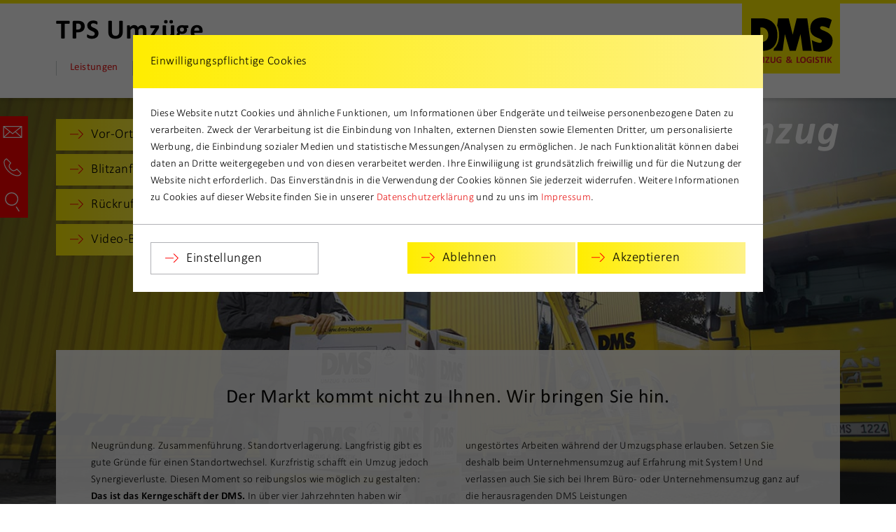

--- FILE ---
content_type: text/html; charset=utf-8
request_url: https://www.tps-umzuege.com/unternehmensumzug-eberswalde-schwedt-mecklenburg-vorpommern.html
body_size: 11283
content:
<!DOCTYPE html>
<html lang="de">
<head>

<meta charset="utf-8">
<!-- 
	This website is powered by TYPO3 - inspiring people to share!
	TYPO3 is a free open source Content Management Framework initially created by Kasper Skaarhoj and licensed under GNU/GPL.
	TYPO3 is copyright 1998-2025 of Kasper Skaarhoj. Extensions are copyright of their respective owners.
	Information and contribution at https://typo3.org/
-->



<title>DMS :: Unternehmensumzug Mecklenburg-Vorpommern | TPS</title>
<meta http-equiv="x-ua-compatible" content="IE=edge">
<meta name="generator" content="TYPO3 CMS">
<meta name="description" content="T 03332 22283 | DMS-Qualität für den Umzug von Gewerbe &amp; Unternehmen in Mecklenburg-Vorpommern, Eberswalde, Schwedt | Full Service mit TÜV Zert.">
<meta name="viewport" content="width=device-width, initial-scale=1.0">
<meta property="og:type" content="website">
<meta property="og:site_name" content="DMS">
<meta name="twitter:card" content="summary">
<meta name="date" content="2022-01-28">


<link rel="stylesheet" href="/_assets/7f45ab439a23b844e2882975e4ddf243/Css/uikit.dms.min.css?1757313185" media="all">
<link rel="stylesheet" href="/_assets/7f45ab439a23b844e2882975e4ddf243/Css/dms-custom.css?1757313185" media="all">




<script src="/_assets/7f45ab439a23b844e2882975e4ddf243/JavaScript/uikit.min.js?1757313185"></script>
<script src="/_assets/7f45ab439a23b844e2882975e4ddf243/JavaScript/uikit-icons.min.js?1757313185"></script>




<link rel="canonical" href="https://www.tps-umzuege.com/unternehmensumzug-eberswalde-schwedt-mecklenburg-vorpommern.html"/>

</head>
<body id="p11169">
<nav role="navigation" aria-label="Hauptnavigation" >
  

<div id="uk-header-block">
  <!-- mobile Navigationsleiste -->
  <div class="uk-hidden@m">
    <!-- mobile Kontaktleiste (sticky) -->
    <div uk-sticky="sel-target: .uk-contactbar-mobile;">
      <div class="uk-contactbar uk-contactbar-mobile">
        <div class="uk-grid-collapse uk-child-width-expand" uk-grid>
          
              <div class="uk-contactbar-element uk-contactbar-element-dark">
                <a class="uk-contactbar-mail" title="Schreiben Sie uns" href="mailto:info@tps-umzuege.com">&nbsp;</a>
              </div>
              <div class="uk-contactbar-element">
                <a title="Telefon" class="uk-contactbar-phone" href="tel:08003818181(gebührenfrei)">&nbsp;</a>
              </div>
            
          <div class="uk-contactbar-element uk-contactbar-element-dark">
            <a class="uk-contactbar-search" href="#" uk-toggle="target:#uk-contactbar-search-block" title="Suche"></a>
            <div id="uk-contactbar-search-block" class="uk-background-light-grey" hidden>
              


<form aria-label="Suche" method="post" class="uk-search uk-search-default" id="tx_indexedsearch" action="/spezialseiten/suchergebnisse.html?tx_indexedsearch_pi2%5Baction%5D=search&amp;tx_indexedsearch_pi2%5Bcontroller%5D=Search&amp;cHash=8134fa11acfee76544b59b635b0be404">
<div>
<input type="hidden" name="tx_indexedsearch_pi2[__referrer][@extension]" value="IndexedSearch" />
<input type="hidden" name="tx_indexedsearch_pi2[__referrer][@controller]" value="Search" />
<input type="hidden" name="tx_indexedsearch_pi2[__referrer][@action]" value="form" />
<input type="hidden" name="tx_indexedsearch_pi2[__referrer][arguments]" value="YTowOnt99a252c3926a48441f4b55f0c16c17c24f0d1c2a9" />
<input type="hidden" name="tx_indexedsearch_pi2[__referrer][@request]" value="{&quot;@extension&quot;:&quot;IndexedSearch&quot;,&quot;@controller&quot;:&quot;Search&quot;,&quot;@action&quot;:&quot;form&quot;}abab1e2117a59782cee4b72bc80fa6f7951aa97a" />
<input type="hidden" name="tx_indexedsearch_pi2[__trustedProperties]" value="{&quot;search&quot;:{&quot;_sections&quot;:1,&quot;_freeIndexUid&quot;:1,&quot;pointer&quot;:1,&quot;ext&quot;:1,&quot;searchType&quot;:1,&quot;defaultOperand&quot;:1,&quot;mediaType&quot;:1,&quot;sortOrder&quot;:1,&quot;group&quot;:1,&quot;languageUid&quot;:1,&quot;desc&quot;:1,&quot;numberOfResults&quot;:1,&quot;extendedSearch&quot;:1,&quot;sword&quot;:1}}3288146085b3cd1b46781fa817af6ec94c68c39f" />
</div>

	<div class="tx-indexedsearch-hidden-fields">
		<input type="hidden" name="tx_indexedsearch_pi2[search][_sections]" value="0" />
		<input id="tx_indexedsearch_freeIndexUid" type="hidden" name="tx_indexedsearch_pi2[search][_freeIndexUid]" value="_" />
		<input id="tx_indexedsearch_pointer" type="hidden" name="tx_indexedsearch_pi2[search][pointer]" value="0" />
		<input type="hidden" name="tx_indexedsearch_pi2[search][ext]" value="" />
		<input type="hidden" name="tx_indexedsearch_pi2[search][searchType]" value="1" />
		<input type="hidden" name="tx_indexedsearch_pi2[search][defaultOperand]" value="0" />
		<input type="hidden" name="tx_indexedsearch_pi2[search][mediaType]" value="-1" />
		<input type="hidden" name="tx_indexedsearch_pi2[search][sortOrder]" value="rank_flag" />
		<input type="hidden" name="tx_indexedsearch_pi2[search][group]" value="" />
		<input type="hidden" name="tx_indexedsearch_pi2[search][languageUid]" value="0" />
		<input type="hidden" name="tx_indexedsearch_pi2[search][desc]" value="" />
		<input type="hidden" name="tx_indexedsearch_pi2[search][numberOfResults]" value="10" />
		<input type="hidden" name="tx_indexedsearch_pi2[search][extendedSearch]" value="" />
	</div>

	<div class="uk-grid-collapse" uk-grid>
		<div class="uk-width-expand">
			<label for="tx-indexedsearch-searchbox-sword-mobile" class="visually-hidden">Suche</label>
			<input placeholder="Suche nach..." class="uk-search-input" id="tx-indexedsearch-searchbox-sword-mobile" type="text" name="tx_indexedsearch_pi2[search][sword]" value="" />
		</div>
		<div class="uk-width-auto uk-text-right">
			<button class="uk-button uk-button-secondary uk-button-go" title="Suche starten"></button>
		</div>
	</div>
</form>





            </div>
          </div>
        </div>
      </div>
    </div>
    <!-- END - mobile Kontaktleiste (sticky) -->
    <!-- mobile Logoleiste (DMS) mit Firmenname -->
    <div class="uk-header">
      <div class="uk-headerbar-top">
        <div class="uk-container">
          <div class="uk-flex uk-flex-top">
            

<div>
  
      <a class="uk-text-company" href="/">
        TPS Umzüge
      </a>
    
</div>


            <div class="uk-header-dms">
              <img title="TPS Umzüge" alt="Logo TPS Umzüge" src="/_assets/7f45ab439a23b844e2882975e4ddf243/Images/dms/logo-dms-transparent.svg" width="167" height="92" />
            </div>
          </div>
        </div>
      </div>
    </div>
    <!-- END - mobile Logoleiste (DMS) mit Firmenname -->
    <!-- mobile Navigation (Burger & Sprachwahl) -->
    <div class="uk-header-mobile-sticky-bar" uk-sticky="cls-active: uk-navbar-sticky; sel-target: .uk-navbar-container; offset: 35;">
      <div class="uk-header-mobile">
        <nav class="uk-navbar uk-navbar-container">
          <div class="uk-navbar-left">
            <a class="uk-navbar-toggle" uk-navbar-toggle-icon href="#dms-mobile-nav" uk-toggle title="Menü öffnen"></a>
          </div>
          <div class="uk-navbar-right">
            
  <ul class="uk-subnav">
    
  </ul>

          </div>
        </nav>
      </div>
    </div>
    <!-- END - mobile Navigation (Burger & Sprachwahl) -->
  </div>
  <!-- END - mobile Navigationsleiste -->
  <!-- Desktop Navigationsleiste -->
  <div class="uk-visible@m">
    <div uk-sticky="sel-target: .uk-header; cls-active: uk-navbar-sticky;">
      <div class="uk-header">
        <!-- Headerbar (Firmenname, Sprachwahl und DMS-Logo) -->
        <div class="uk-headerbar-top">
          <div class="uk-container">
            <div class="uk-flex uk-flex-top">
              

<div>
  
      <a class="uk-text-company" href="/">
        TPS Umzüge
      </a>
    
</div>


              <div class="uk-margin-auto-left">
                <div>
                  
  <ul class="uk-subnav">
    
  </ul>

                </div>
              </div>
            </div>
            <div class="uk-header-dms">
              <a href="/">
                <img title="TPS Umzüge" alt="Logo TPS Umzüge" src="/_assets/7f45ab439a23b844e2882975e4ddf243/Images/dms/logo-dms-transparent.svg" width="167" height="92" />
              </a>
            </div>
          </div>
        </div>
        <!-- END - Headerbar (Firmenname, Sprachwahl und DMS-Logo) -->
        <!-- Navigation mit Megamenü -->
        <nav class="uk-navbar-container uk-container" uk-navbar>
          <div class="uk-navbar-left">
            
  <ul class="uk-navbar-nav">
    
      <li class="uk-parent uk-active">
        <a href="/leistungen-umzug-logistik.html">Leistungen</a>
        
          <!-- Dropdown für einen Menüpunkt -->
          <div class="uk-navbar-dropdown uk-navbar-dropdown-width-4 uk-navbar-dropdown-stack uk-navbar-dropdown-bottom-left" uk-drop="boundary: !nav; boundary-align: true; pos: bottom-justify; offset: 26;">
            <div class="uk-dropdown-grid uk-grid-match uk-child-width-1-4 uk-grid-stack" uk-grid>
              
                
              
                
                  <div>
                    <ul class="uk-nav uk-navbar-dropdown-nav">
                      <li class="uk-parent ">
                        <a href="/umzug-eberswalde-schwedt-mecklenburg-vorpommern.html">Privatumzug</a>
                        
                          <ul class="uk-nav-sub">
                            
                              
                            
                              
                                <li class="">
                                  <a href="/umzug-eberswalde-schwedt-mecklenburg-vorpommern/umzugsfirma-eberswalde-schwedt-mecklenburg-vorpommern.html">Klassik-Umzug</a>
                                </li>
                              
                            
                              
                                <li class="">
                                  <a href="/umzug-eberswalde-schwedt-mecklenburg-vorpommern/umzuege-selbstpacker-eberswalde-schwedt-mecklenburg-vorpommern.html">Selbstpacker-Umzug</a>
                                </li>
                              
                            
                              
                                <li class="">
                                  <a href="/umzug-eberswalde-schwedt-mecklenburg-vorpommern/guter-umzug-eberswalde-schwedt-mecklenburg-vorpommern.html">Premium-Umzug</a>
                                </li>
                              
                            
                              
                                <li class="">
                                  <a href="/umzug-eberswalde-schwedt-mecklenburg-vorpommern/seniorenumzuege-eberswalde-schwedt-mecklenburg-vorpommern.html">Seniorenumzüge</a>
                                </li>
                              
                            
                              
                                <li class="">
                                  <a href="/umzug-eberswalde-schwedt-mecklenburg-vorpommern/umzug-international-eberswalde-schwedt-mecklenburg-vorpommern.html">Umzug international</a>
                                </li>
                              
                            
                          </ul>
                        
                      </li>
                    </ul>
                  </div>
                
              
                
                  <div>
                    <ul class="uk-nav uk-navbar-dropdown-nav">
                      <li class="uk-parent uk-active">
                        <a href="/unternehmensumzug-eberswalde-schwedt-mecklenburg-vorpommern.html">Unternehmensumzug</a>
                        
                          <ul class="uk-nav-sub">
                            
                              
                            
                              
                                <li class="">
                                  <a href="/unternehmensumzug-eberswalde-schwedt-mecklenburg-vorpommern/mitarbeiterumzuege-eberswalde-schwedt-mecklenburg-vorpommern.html">Mitarbeiterumzüge</a>
                                </li>
                              
                            
                              
                                <li class="">
                                  <a href="/unternehmensumzug-eberswalde-schwedt-mecklenburg-vorpommern/bueroumzug-eberswalde-schwedt-mecklenburg-vorpommern.html">Büroumzug</a>
                                </li>
                              
                            
                              
                                <li class="">
                                  <a href="/unternehmensumzug-eberswalde-schwedt-mecklenburg-vorpommern/firmenumzug-eberswalde-schwedt-mecklenburg-vorpommern.html">Firmenumzug</a>
                                </li>
                              
                            
                              
                                <li class="">
                                  <a href="/unternehmensumzug-eberswalde-schwedt-mecklenburg-vorpommern/umzugsmanagement-eberswalde-schwedt-mecklenburg-vorpommern.html">Projektmanagement</a>
                                </li>
                              
                            
                              
                                <li class="">
                                  <a href="/unternehmensumzug-eberswalde-schwedt-mecklenburg-vorpommern/rahmenvertraege-umzuege-eberswalde-schwedt-mecklenburg-vorpommern.html">Rahmenverträge</a>
                                </li>
                              
                            
                          </ul>
                        
                      </li>
                    </ul>
                  </div>
                
              
                
                  <div>
                    <ul class="uk-nav uk-navbar-dropdown-nav">
                      <li class="uk-parent ">
                        <a href="/spezialtransporte-eberswalde-schwedt-mecklenburg-vorpommern.html">Spezialtransporte</a>
                        
                          <ul class="uk-nav-sub">
                            
                              
                            
                              
                                <li class="">
                                  <a href="/spezialtransporte-eberswalde-schwedt-mecklenburg-vorpommern/aktentransport-archivtransport-eberswalde-schwedt-mecklenburg-vorpommern.html">Archivtransport</a>
                                </li>
                              
                            
                              
                                <li class="">
                                  <a href="/spezialtransporte-eberswalde-schwedt-mecklenburg-vorpommern/bibliotheksumzug-eberswalde-schwedt-mecklenburg-vorpommern.html">Bibliothek-Umzug</a>
                                </li>
                              
                            
                              
                                <li class="">
                                  <a href="/spezialtransporte-eberswalde-schwedt-mecklenburg-vorpommern/transport-kunst-eberswalde-schwedt-mecklenburg-vorpommern.html">Kunsttransport</a>
                                </li>
                              
                            
                              
                                <li class="">
                                  <a href="/spezialtransporte-eberswalde-schwedt-mecklenburg-vorpommern/maschinentransporte-eberswalde-schwedt-mecklenburg-vorpommern.html">Maschinentransport</a>
                                </li>
                              
                            
                              
                                <li class="">
                                  <a href="/spezialtransporte-eberswalde-schwedt-mecklenburg-vorpommern/schwertransporte-eberswalde-schwedt-mecklenburg-vorpommern.html">Schwerlasttransport</a>
                                </li>
                              
                            
                              
                                <li class="">
                                  <a href="/spezialtransporte-eberswalde-schwedt-mecklenburg-vorpommern/high-tech-transport-eberswalde-schwedt-mecklenburg-vorpommern.html">High-Tech-Transport</a>
                                </li>
                              
                            
                          </ul>
                        
                      </li>
                    </ul>
                  </div>
                
              
                
                  <div>
                    <ul class="uk-nav uk-navbar-dropdown-nav">
                      <li class="uk-parent ">
                        <a href="/spedition-logistik-eberswalde-schwedt-mecklenburg-vorpommern.html">Logistik</a>
                        
                          <ul class="uk-nav-sub">
                            
                              
                            
                              
                                <li class="">
                                  <a href="/spedition-logistik-eberswalde-schwedt-mecklenburg-vorpommern/neumoebellogistik-eberswalde-schwedt-mecklenburg-vorpommern.html">Neumöbel-Logistik</a>
                                </li>
                              
                            
                              
                                <li class="">
                                  <a href="/spedition-logistik-eberswalde-schwedt-mecklenburg-vorpommern/seefracht-eberswalde-schwedt-mecklenburg-vorpommern.html">Seefracht</a>
                                </li>
                              
                            
                              
                                <li class="">
                                  <a href="/spedition-logistik-eberswalde-schwedt-mecklenburg-vorpommern/luftfracht-eberswalde-schwedt-mecklenburg-vorpommern.html">Luftfracht</a>
                                </li>
                              
                            
                              
                                <li class="">
                                  <a href="/spedition-logistik-eberswalde-schwedt-mecklenburg-vorpommern/spediteur-eberswalde-schwedt-mecklenburg-vorpommern.html">Systemverkehre</a>
                                </li>
                              
                            
                          </ul>
                        
                      </li>
                    </ul>
                  </div>
                
              
                
                  <div>
                    <ul class="uk-nav uk-navbar-dropdown-nav">
                      <li class="uk-parent ">
                        <a href="/umzugsservice-eberswalde-schwedt-mecklenburg-vorpommern.html">Umzugsservice</a>
                        
                          <ul class="uk-nav-sub">
                            
                              
                            
                              
                                <li class="">
                                  <a href="/umzugsservice-eberswalde-schwedt-mecklenburg-vorpommern/beratung-umzug-eberswalde-schwedt-mecklenburg-vorpommern.html">Beratung &amp; Planung</a>
                                </li>
                              
                            
                              
                                <li class="">
                                  <a href="/umzugsservice-eberswalde-schwedt-mecklenburg-vorpommern/versicherter-umzug-eberswalde-schwedt-mecklenburg-vorpommern.html">Versicherung</a>
                                </li>
                              
                            
                              
                                <li class="">
                                  <a href="/umzugsservice-eberswalde-schwedt-mecklenburg-vorpommern/umzug-mit-handwerker-eberswalde-schwedt-mecklenburg-vorpommern.html">Handwerker</a>
                                </li>
                              
                            
                              
                                <li class="">
                                  <a href="/umzugsservice-eberswalde-schwedt-mecklenburg-vorpommern/moebelmontage-eberswalde-schwedt-mecklenburg-vorpommern.html">Montage</a>
                                </li>
                              
                            
                              
                                <li class="">
                                  <a href="/umzugsservice-eberswalde-schwedt-mecklenburg-vorpommern/umzug-entsorgung-eberswalde-schwedt-mecklenburg-vorpommern.html">Reinigung &amp; Entsorgung</a>
                                </li>
                              
                            
                          </ul>
                        
                      </li>
                    </ul>
                  </div>
                
              
                
                  <div>
                    <ul class="uk-nav uk-navbar-dropdown-nav">
                      <li class="uk-parent ">
                        <a href="/lagerung-eberswalde-schwedt-mecklenburg-vorpommern.html">Lagerung</a>
                        
                          <ul class="uk-nav-sub">
                            
                              
                            
                              
                                <li class="">
                                  <a href="/lagerung-eberswalde-schwedt-mecklenburg-vorpommern/einlagerung-eberswalde-schwedt-mecklenburg-vorpommern.html">Einlagerung</a>
                                </li>
                              
                            
                              
                                <li class="">
                                  <a href="/lagerung-eberswalde-schwedt-mecklenburg-vorpommern/containerlagerung-eberswalde-schwedt-mecklenburg-vorpommern.html">Containerlagerung</a>
                                </li>
                              
                            
                              
                                <li class="">
                                  <a href="/lagerung-eberswalde-schwedt-mecklenburg-vorpommern/aktenlagerung-eberswalde-schwedt-mecklenburg-vorpommern.html">Aktenlagerung</a>
                                </li>
                              
                            
                              
                                <li class="">
                                  <a href="/lagerung-eberswalde-schwedt-mecklenburg-vorpommern/selfstorage-eberswalde-schwedt-mecklenburg-vorpommern.html">Selbsteinlagerung</a>
                                </li>
                              
                            
                          </ul>
                        
                      </li>
                    </ul>
                  </div>
                
              
            </div>
          </div>
          <!-- END - Dropdown für einen Menüpunkt -->
        
      </li>
    
      <li class="uk-parent ">
        <a href="/umzugsunternehmen-eberswalde-schwedt-mecklenburg-vorpommern.html">Über uns</a>
        
          <!-- Dropdown für einen Menüpunkt -->
          <div class="uk-navbar-dropdown uk-navbar-dropdown-width-4 uk-navbar-dropdown-stack uk-navbar-dropdown-bottom-left" uk-drop="boundary: !nav; boundary-align: true; pos: bottom-justify; offset: 26;">
            <div class="uk-dropdown-grid uk-grid-match uk-child-width-1-4 uk-grid-stack" uk-grid>
              
                
              
                
                  <div>
                    <ul class="uk-nav uk-navbar-dropdown-nav">
                      <li class=" ">
                        <a href="/umzugsunternehmen-eberswalde-schwedt-mecklenburg-vorpommern/hochwertiger-umzug-eberswalde-schwedt-mecklenburg-vorpommern.html">Leitbild</a>
                        
                      </li>
                    </ul>
                  </div>
                
              
                
                  <div>
                    <ul class="uk-nav uk-navbar-dropdown-nav">
                      <li class=" ">
                        <a href="/umzugsunternehmen-eberswalde-schwedt-mecklenburg-vorpommern/deutsche-moebelspedition-eberswalde-schwedt-mecklenburg-vorpommern.html">Profil</a>
                        
                      </li>
                    </ul>
                  </div>
                
              
                
                  <div>
                    <ul class="uk-nav uk-navbar-dropdown-nav">
                      <li class=" ">
                        <a href="/umzugsunternehmen-eberswalde-schwedt-mecklenburg-vorpommern/moebelspedition-eberswalde-schwedt-mecklenburg-vorpommern.html">Qualität</a>
                        
                      </li>
                    </ul>
                  </div>
                
              
                
                  <div>
                    <ul class="uk-nav uk-navbar-dropdown-nav">
                      <li class=" ">
                        <a href="/umzugsunternehmen-eberswalde-schwedt-mecklenburg-vorpommern/historie-dms-eberswalde-schwedt-mecklenburg-vorpommern.html">Historie</a>
                        
                      </li>
                    </ul>
                  </div>
                
              
                
                  <div>
                    <ul class="uk-nav uk-navbar-dropdown-nav">
                      <li class=" ">
                        <a href="/umzugsunternehmen-eberswalde-schwedt-mecklenburg-vorpommern/umzug-ins-ausland-eberswalde-schwedt-mecklenburg-vorpommern.html">Europa</a>
                        
                      </li>
                    </ul>
                  </div>
                
              
            </div>
          </div>
          <!-- END - Dropdown für einen Menüpunkt -->
        
      </li>
    
      <li class="uk-parent ">
        <a href="/hilfe-bei-umzug-eberswalde-schwedt-mecklenburg-vorpommern/hilfe-bei-umzug-eberswalde-schwedt-mecklenburg-vorpommern.html">Hilfe &amp; Dokumente</a>
        
          <!-- Dropdown für einen Menüpunkt -->
          <div class="uk-navbar-dropdown uk-navbar-dropdown-width-4 uk-navbar-dropdown-stack uk-navbar-dropdown-bottom-left" uk-drop="boundary: !nav; boundary-align: true; pos: bottom-justify; offset: 26;">
            <div class="uk-dropdown-grid uk-grid-match uk-child-width-1-4 uk-grid-stack" uk-grid>
              
                
              
                
                  <div>
                    <ul class="uk-nav uk-navbar-dropdown-nav">
                      <li class=" ">
                        <a href="/hilfe-bei-umzug-eberswalde-schwedt-mecklenburg-vorpommern/umzugskartons-eberswalde-schwedt-mecklenburg-vorpommern.html">Umzugsmaterialien</a>
                        
                      </li>
                    </ul>
                  </div>
                
              
                
                  <div>
                    <ul class="uk-nav uk-navbar-dropdown-nav">
                      <li class=" ">
                        <a href="/hilfe-bei-umzug-eberswalde-schwedt-mecklenburg-vorpommern/downloads-tps.html">Downloads</a>
                        
                      </li>
                    </ul>
                  </div>
                
              
            </div>
          </div>
          <!-- END - Dropdown für einen Menüpunkt -->
        
      </li>
    
      <li class="uk-parent ">
        <a href="/kontakt-tps-umzuege.html">Kontakt</a>
        
          <!-- Dropdown für einen Menüpunkt -->
          <div class="uk-navbar-dropdown uk-navbar-dropdown-width-4 uk-navbar-dropdown-stack uk-navbar-dropdown-bottom-left" uk-drop="boundary: !nav; boundary-align: true; pos: bottom-justify; offset: 26;">
            <div class="uk-dropdown-grid uk-grid-match uk-child-width-1-4 uk-grid-stack" uk-grid>
              
                
              
                
                  <div>
                    <ul class="uk-nav uk-navbar-dropdown-nav">
                      <li class=" ">
                        <a href="/kontakt-tps-umzuege/umzug-preise-eberswalde-schwedt-mecklenburg-vorpommern.html">Blitzanfrage</a>
                        
                      </li>
                    </ul>
                  </div>
                
              
                
                  <div>
                    <ul class="uk-nav uk-navbar-dropdown-nav">
                      <li class=" ">
                        <a href="/kontakt-tps-umzuege/angebot-umzug-schwedt-mecklenburg-vorpommern.html">Rückruf-Service</a>
                        
                      </li>
                    </ul>
                  </div>
                
              
                
                  <div>
                    <ul class="uk-nav uk-navbar-dropdown-nav">
                      <li class=" ">
                        <a href="/kontakt-tps-umzuege/video-besichtigung.html">Video-Besichtigung</a>
                        
                      </li>
                    </ul>
                  </div>
                
              
            </div>
          </div>
          <!-- END - Dropdown für einen Menüpunkt -->
        
      </li>
    
  </ul>

          </div>
          <!-- fixierte Kontaktleiste -->
          <div class="uk-contactbar">
            
                <div class="uk-contactbar-element uk-contactbar-element-dark">
                  <a class="uk-contactbar-mail" href="#" uk-toggle="target:#uk-contactbar-mail-block;" title="E-Mail"></a>
                  <div id="uk-contactbar-mail-block" class="uk-background-light-grey" hidden>
                    <a title="Schreiben Sie uns" href="mailto:info@tps-umzuege.com">info@tps-umzuege.com</a>
                  </div>
                </div>
                <div class="uk-contactbar-element">
                  <a class="uk-contactbar-phone" href="#" uk-toggle="target:#uk-contactbar-phone-block" title="Telefon"></a>
                  <div id="uk-contactbar-phone-block" class="uk-background-light-grey" hidden>
                    <a href="tel:08003818181(gebührenfrei)">0800 3 81 81 81 (gebührenfrei)</a>
                  </div>
                </div>
              
            <div class="uk-contactbar-element uk-contactbar-element-dark uk-margin-remove">
              <a class="uk-contactbar-search" href="#" uk-toggle="target:#uk-contactbar-search-block" title="Suche"></a>
              <div id="uk-contactbar-search-block" class="uk-background-light-grey" hidden>
                


<form aria-label="Suche" method="post" class="uk-search uk-search-default" id="tx_indexedsearch" action="/spezialseiten/suchergebnisse.html?tx_indexedsearch_pi2%5Baction%5D=search&amp;tx_indexedsearch_pi2%5Bcontroller%5D=Search&amp;cHash=8134fa11acfee76544b59b635b0be404">
<div>
<input type="hidden" name="tx_indexedsearch_pi2[__referrer][@extension]" value="IndexedSearch" />
<input type="hidden" name="tx_indexedsearch_pi2[__referrer][@controller]" value="Search" />
<input type="hidden" name="tx_indexedsearch_pi2[__referrer][@action]" value="form" />
<input type="hidden" name="tx_indexedsearch_pi2[__referrer][arguments]" value="YTowOnt99a252c3926a48441f4b55f0c16c17c24f0d1c2a9" />
<input type="hidden" name="tx_indexedsearch_pi2[__referrer][@request]" value="{&quot;@extension&quot;:&quot;IndexedSearch&quot;,&quot;@controller&quot;:&quot;Search&quot;,&quot;@action&quot;:&quot;form&quot;}abab1e2117a59782cee4b72bc80fa6f7951aa97a" />
<input type="hidden" name="tx_indexedsearch_pi2[__trustedProperties]" value="{&quot;search&quot;:{&quot;_sections&quot;:1,&quot;_freeIndexUid&quot;:1,&quot;pointer&quot;:1,&quot;ext&quot;:1,&quot;searchType&quot;:1,&quot;defaultOperand&quot;:1,&quot;mediaType&quot;:1,&quot;sortOrder&quot;:1,&quot;group&quot;:1,&quot;languageUid&quot;:1,&quot;desc&quot;:1,&quot;numberOfResults&quot;:1,&quot;extendedSearch&quot;:1,&quot;sword&quot;:1}}3288146085b3cd1b46781fa817af6ec94c68c39f" />
</div>

	<div class="tx-indexedsearch-hidden-fields">
		<input type="hidden" name="tx_indexedsearch_pi2[search][_sections]" value="0" />
		<input id="tx_indexedsearch_freeIndexUid" type="hidden" name="tx_indexedsearch_pi2[search][_freeIndexUid]" value="_" />
		<input id="tx_indexedsearch_pointer" type="hidden" name="tx_indexedsearch_pi2[search][pointer]" value="0" />
		<input type="hidden" name="tx_indexedsearch_pi2[search][ext]" value="" />
		<input type="hidden" name="tx_indexedsearch_pi2[search][searchType]" value="1" />
		<input type="hidden" name="tx_indexedsearch_pi2[search][defaultOperand]" value="0" />
		<input type="hidden" name="tx_indexedsearch_pi2[search][mediaType]" value="-1" />
		<input type="hidden" name="tx_indexedsearch_pi2[search][sortOrder]" value="rank_flag" />
		<input type="hidden" name="tx_indexedsearch_pi2[search][group]" value="" />
		<input type="hidden" name="tx_indexedsearch_pi2[search][languageUid]" value="0" />
		<input type="hidden" name="tx_indexedsearch_pi2[search][desc]" value="" />
		<input type="hidden" name="tx_indexedsearch_pi2[search][numberOfResults]" value="10" />
		<input type="hidden" name="tx_indexedsearch_pi2[search][extendedSearch]" value="" />
	</div>

	<div class="uk-grid-collapse" uk-grid>
		<div class="uk-width-expand">
			<label for="tx-indexedsearch-searchbox-sword" class="visually-hidden">Suche</label>
			<input placeholder="Suche nach..." class="uk-search-input" id="tx-indexedsearch-searchbox-sword" type="text" name="tx_indexedsearch_pi2[search][sword]" value="" />
		</div>
		<div class="uk-width-auto uk-text-right">
			<button class="uk-button uk-button-secondary uk-button-go" title="Suche starten"></button>
		</div>
	</div>
</form>





              </div>
            </div>
          </div>
          <!-- END - fixierte Kontaktleiste -->
        </nav>
        <!-- Navigation mit Megamenü -->
      </div>
    </div>
  </div>
  <!-- END - Desktop Navigationsleiste -->
</div>


  
  <!-- offcanvas Navigation -->
  <div id="dms-mobile-nav" uk-offcanvas="mode: push; overlay: true;">
    <div class="uk-offcanvas-bar">
      <button class="uk-offcanvas-close" type="button" uk-close title="Menü schließen"></button>
      <div>
        <ul class="uk-nav-default uk-nav-parent-icon" uk-nav>
          
            <li class="uk-parent uk-active">
              <a href="/leistungen-umzug-logistik.html">Leistungen</a>
              
                <ul class="uk-nav-default uk-nav-parent-icon" uk-nav>
                  
                    <li class=" ">
                      <a href="/leistungen-umzug-logistik.html">Übersicht</a>
                      
                    </li>
                  
                    <li class="uk-parent ">
                      <a href="/umzug-eberswalde-schwedt-mecklenburg-vorpommern.html">Privatumzug</a>
                      
                        <ul class="uk-nav-sub">
                          
                            <li class="">
                              <a href="/umzug-eberswalde-schwedt-mecklenburg-vorpommern.html">Übersicht</a>
                            </li>
                          
                            <li class="">
                              <a href="/umzug-eberswalde-schwedt-mecklenburg-vorpommern/umzugsfirma-eberswalde-schwedt-mecklenburg-vorpommern.html">Klassik-Umzug</a>
                            </li>
                          
                            <li class="">
                              <a href="/umzug-eberswalde-schwedt-mecklenburg-vorpommern/umzuege-selbstpacker-eberswalde-schwedt-mecklenburg-vorpommern.html">Selbstpacker-Umzug</a>
                            </li>
                          
                            <li class="">
                              <a href="/umzug-eberswalde-schwedt-mecklenburg-vorpommern/guter-umzug-eberswalde-schwedt-mecklenburg-vorpommern.html">Premium-Umzug</a>
                            </li>
                          
                            <li class="">
                              <a href="/umzug-eberswalde-schwedt-mecklenburg-vorpommern/seniorenumzuege-eberswalde-schwedt-mecklenburg-vorpommern.html">Seniorenumzüge</a>
                            </li>
                          
                            <li class="">
                              <a href="/umzug-eberswalde-schwedt-mecklenburg-vorpommern/umzug-international-eberswalde-schwedt-mecklenburg-vorpommern.html">Umzug international</a>
                            </li>
                          
                        </ul>
                      
                    </li>
                  
                    <li class="uk-parent uk-active">
                      <a href="/unternehmensumzug-eberswalde-schwedt-mecklenburg-vorpommern.html">Unternehmensumzug</a>
                      
                        <ul class="uk-nav-sub">
                          
                            <li class="uk-active">
                              <a href="/unternehmensumzug-eberswalde-schwedt-mecklenburg-vorpommern.html">Übersicht</a>
                            </li>
                          
                            <li class="">
                              <a href="/unternehmensumzug-eberswalde-schwedt-mecklenburg-vorpommern/mitarbeiterumzuege-eberswalde-schwedt-mecklenburg-vorpommern.html">Mitarbeiterumzüge</a>
                            </li>
                          
                            <li class="">
                              <a href="/unternehmensumzug-eberswalde-schwedt-mecklenburg-vorpommern/bueroumzug-eberswalde-schwedt-mecklenburg-vorpommern.html">Büroumzug</a>
                            </li>
                          
                            <li class="">
                              <a href="/unternehmensumzug-eberswalde-schwedt-mecklenburg-vorpommern/firmenumzug-eberswalde-schwedt-mecklenburg-vorpommern.html">Firmenumzug</a>
                            </li>
                          
                            <li class="">
                              <a href="/unternehmensumzug-eberswalde-schwedt-mecklenburg-vorpommern/umzugsmanagement-eberswalde-schwedt-mecklenburg-vorpommern.html">Projektmanagement</a>
                            </li>
                          
                            <li class="">
                              <a href="/unternehmensumzug-eberswalde-schwedt-mecklenburg-vorpommern/rahmenvertraege-umzuege-eberswalde-schwedt-mecklenburg-vorpommern.html">Rahmenverträge</a>
                            </li>
                          
                        </ul>
                      
                    </li>
                  
                    <li class="uk-parent ">
                      <a href="/spezialtransporte-eberswalde-schwedt-mecklenburg-vorpommern.html">Spezialtransporte</a>
                      
                        <ul class="uk-nav-sub">
                          
                            <li class="">
                              <a href="/spezialtransporte-eberswalde-schwedt-mecklenburg-vorpommern.html">Übersicht</a>
                            </li>
                          
                            <li class="">
                              <a href="/spezialtransporte-eberswalde-schwedt-mecklenburg-vorpommern/aktentransport-archivtransport-eberswalde-schwedt-mecklenburg-vorpommern.html">Archivtransport</a>
                            </li>
                          
                            <li class="">
                              <a href="/spezialtransporte-eberswalde-schwedt-mecklenburg-vorpommern/bibliotheksumzug-eberswalde-schwedt-mecklenburg-vorpommern.html">Bibliothek-Umzug</a>
                            </li>
                          
                            <li class="">
                              <a href="/spezialtransporte-eberswalde-schwedt-mecklenburg-vorpommern/transport-kunst-eberswalde-schwedt-mecklenburg-vorpommern.html">Kunsttransport</a>
                            </li>
                          
                            <li class="">
                              <a href="/spezialtransporte-eberswalde-schwedt-mecklenburg-vorpommern/maschinentransporte-eberswalde-schwedt-mecklenburg-vorpommern.html">Maschinentransport</a>
                            </li>
                          
                            <li class="">
                              <a href="/spezialtransporte-eberswalde-schwedt-mecklenburg-vorpommern/schwertransporte-eberswalde-schwedt-mecklenburg-vorpommern.html">Schwerlasttransport</a>
                            </li>
                          
                            <li class="">
                              <a href="/spezialtransporte-eberswalde-schwedt-mecklenburg-vorpommern/high-tech-transport-eberswalde-schwedt-mecklenburg-vorpommern.html">High-Tech-Transport</a>
                            </li>
                          
                        </ul>
                      
                    </li>
                  
                    <li class="uk-parent ">
                      <a href="/spedition-logistik-eberswalde-schwedt-mecklenburg-vorpommern.html">Logistik</a>
                      
                        <ul class="uk-nav-sub">
                          
                            <li class="">
                              <a href="/spedition-logistik-eberswalde-schwedt-mecklenburg-vorpommern.html">Übersicht</a>
                            </li>
                          
                            <li class="">
                              <a href="/spedition-logistik-eberswalde-schwedt-mecklenburg-vorpommern/neumoebellogistik-eberswalde-schwedt-mecklenburg-vorpommern.html">Neumöbel-Logistik</a>
                            </li>
                          
                            <li class="">
                              <a href="/spedition-logistik-eberswalde-schwedt-mecklenburg-vorpommern/seefracht-eberswalde-schwedt-mecklenburg-vorpommern.html">Seefracht</a>
                            </li>
                          
                            <li class="">
                              <a href="/spedition-logistik-eberswalde-schwedt-mecklenburg-vorpommern/luftfracht-eberswalde-schwedt-mecklenburg-vorpommern.html">Luftfracht</a>
                            </li>
                          
                            <li class="">
                              <a href="/spedition-logistik-eberswalde-schwedt-mecklenburg-vorpommern/spediteur-eberswalde-schwedt-mecklenburg-vorpommern.html">Systemverkehre</a>
                            </li>
                          
                        </ul>
                      
                    </li>
                  
                    <li class="uk-parent ">
                      <a href="/umzugsservice-eberswalde-schwedt-mecklenburg-vorpommern.html">Umzugsservice</a>
                      
                        <ul class="uk-nav-sub">
                          
                            <li class="">
                              <a href="/umzugsservice-eberswalde-schwedt-mecklenburg-vorpommern.html">Übersicht</a>
                            </li>
                          
                            <li class="">
                              <a href="/umzugsservice-eberswalde-schwedt-mecklenburg-vorpommern/beratung-umzug-eberswalde-schwedt-mecklenburg-vorpommern.html">Beratung &amp; Planung</a>
                            </li>
                          
                            <li class="">
                              <a href="/umzugsservice-eberswalde-schwedt-mecklenburg-vorpommern/versicherter-umzug-eberswalde-schwedt-mecklenburg-vorpommern.html">Versicherung</a>
                            </li>
                          
                            <li class="">
                              <a href="/umzugsservice-eberswalde-schwedt-mecklenburg-vorpommern/umzug-mit-handwerker-eberswalde-schwedt-mecklenburg-vorpommern.html">Handwerker</a>
                            </li>
                          
                            <li class="">
                              <a href="/umzugsservice-eberswalde-schwedt-mecklenburg-vorpommern/moebelmontage-eberswalde-schwedt-mecklenburg-vorpommern.html">Montage</a>
                            </li>
                          
                            <li class="">
                              <a href="/umzugsservice-eberswalde-schwedt-mecklenburg-vorpommern/umzug-entsorgung-eberswalde-schwedt-mecklenburg-vorpommern.html">Reinigung &amp; Entsorgung</a>
                            </li>
                          
                        </ul>
                      
                    </li>
                  
                    <li class="uk-parent ">
                      <a href="/lagerung-eberswalde-schwedt-mecklenburg-vorpommern.html">Lagerung</a>
                      
                        <ul class="uk-nav-sub">
                          
                            <li class="">
                              <a href="/lagerung-eberswalde-schwedt-mecklenburg-vorpommern.html">Übersicht</a>
                            </li>
                          
                            <li class="">
                              <a href="/lagerung-eberswalde-schwedt-mecklenburg-vorpommern/einlagerung-eberswalde-schwedt-mecklenburg-vorpommern.html">Einlagerung</a>
                            </li>
                          
                            <li class="">
                              <a href="/lagerung-eberswalde-schwedt-mecklenburg-vorpommern/containerlagerung-eberswalde-schwedt-mecklenburg-vorpommern.html">Containerlagerung</a>
                            </li>
                          
                            <li class="">
                              <a href="/lagerung-eberswalde-schwedt-mecklenburg-vorpommern/aktenlagerung-eberswalde-schwedt-mecklenburg-vorpommern.html">Aktenlagerung</a>
                            </li>
                          
                            <li class="">
                              <a href="/lagerung-eberswalde-schwedt-mecklenburg-vorpommern/selfstorage-eberswalde-schwedt-mecklenburg-vorpommern.html">Selbsteinlagerung</a>
                            </li>
                          
                        </ul>
                      
                    </li>
                  
                </ul>
              
            </li>
          
            <li class="uk-parent ">
              <a href="/umzugsunternehmen-eberswalde-schwedt-mecklenburg-vorpommern.html">Über uns</a>
              
                <ul class="uk-nav-default uk-nav-parent-icon" uk-nav>
                  
                    <li class=" ">
                      <a href="/umzugsunternehmen-eberswalde-schwedt-mecklenburg-vorpommern.html">Übersicht</a>
                      
                    </li>
                  
                    <li class=" ">
                      <a href="/umzugsunternehmen-eberswalde-schwedt-mecklenburg-vorpommern/hochwertiger-umzug-eberswalde-schwedt-mecklenburg-vorpommern.html">Leitbild</a>
                      
                    </li>
                  
                    <li class=" ">
                      <a href="/umzugsunternehmen-eberswalde-schwedt-mecklenburg-vorpommern/deutsche-moebelspedition-eberswalde-schwedt-mecklenburg-vorpommern.html">Profil</a>
                      
                    </li>
                  
                    <li class=" ">
                      <a href="/umzugsunternehmen-eberswalde-schwedt-mecklenburg-vorpommern/moebelspedition-eberswalde-schwedt-mecklenburg-vorpommern.html">Qualität</a>
                      
                    </li>
                  
                    <li class=" ">
                      <a href="/umzugsunternehmen-eberswalde-schwedt-mecklenburg-vorpommern/historie-dms-eberswalde-schwedt-mecklenburg-vorpommern.html">Historie</a>
                      
                    </li>
                  
                    <li class=" ">
                      <a href="/umzugsunternehmen-eberswalde-schwedt-mecklenburg-vorpommern/umzug-ins-ausland-eberswalde-schwedt-mecklenburg-vorpommern.html">Europa</a>
                      
                    </li>
                  
                </ul>
              
            </li>
          
            <li class="uk-parent ">
              <a href="/hilfe-bei-umzug-eberswalde-schwedt-mecklenburg-vorpommern/hilfe-bei-umzug-eberswalde-schwedt-mecklenburg-vorpommern.html">Hilfe &amp; Dokumente</a>
              
                <ul class="uk-nav-default uk-nav-parent-icon" uk-nav>
                  
                    <li class=" ">
                      <a href="/hilfe-bei-umzug-eberswalde-schwedt-mecklenburg-vorpommern/hilfe-bei-umzug-eberswalde-schwedt-mecklenburg-vorpommern.html">Übersicht</a>
                      
                    </li>
                  
                    <li class=" ">
                      <a href="/hilfe-bei-umzug-eberswalde-schwedt-mecklenburg-vorpommern/umzugskartons-eberswalde-schwedt-mecklenburg-vorpommern.html">Umzugsmaterialien</a>
                      
                    </li>
                  
                    <li class=" ">
                      <a href="/hilfe-bei-umzug-eberswalde-schwedt-mecklenburg-vorpommern/downloads-tps.html">Downloads</a>
                      
                    </li>
                  
                </ul>
              
            </li>
          
            <li class="uk-parent ">
              <a href="/kontakt-tps-umzuege.html">Kontakt</a>
              
                <ul class="uk-nav-default uk-nav-parent-icon" uk-nav>
                  
                    <li class=" ">
                      <a href="/kontakt-tps-umzuege.html">Kontakt</a>
                      
                    </li>
                  
                    <li class=" ">
                      <a href="/kontakt-tps-umzuege/umzug-preise-eberswalde-schwedt-mecklenburg-vorpommern.html">Blitzanfrage</a>
                      
                    </li>
                  
                    <li class=" ">
                      <a href="/kontakt-tps-umzuege/angebot-umzug-schwedt-mecklenburg-vorpommern.html">Rückruf-Service</a>
                      
                    </li>
                  
                    <li class=" ">
                      <a href="/kontakt-tps-umzuege/video-besichtigung.html">Video-Besichtigung</a>
                      
                    </li>
                  
                </ul>
              
            </li>
          
        </ul>
      </div>
    </div>
  </div>
  <!-- END - offcanvas Navigation -->

</nav>

<main role="main" aria-label="Haupt-Content">
  
  


    
  <div class="uk-header-content-block">
    <div class="uk-cover-container uk-container-max-header">
      
  


  <img src="/fileadmin/dms-data/media-pool/header-bilder-schmal/umzugsunternehmen.jpg" width="1968" height="780" alt="Technik und Equipment für Umzug" title="" class="0" uk-cover>




      <div class="uk-header-content uk-header-content-overlay">
        <div class="uk-container">
          <div class="uk-header-content-top">
  <div class="uk-visible@l uk-child-width-1-4@l" uk-grid>
    <div>
      
        
	

			<div id="c87730" class="default frame-type-shortcut frame-layout-0 ">
				
				
					



				
				
				

    


    
    <div class="uk-child-width-1 " uk-grid>
        <div class="">
            
                


  
  <a href="/kontakt-tps-umzuege.html" title="Vor-Ort-Besichtigung" class="uk-button uk-button-primary uk-button-margin uk-width-1-1">
    
        Vor-Ort-Besichtigung
      
  </a>

  
  <a href="/kontakt-tps-umzuege/umzug-preise-eberswalde-schwedt-mecklenburg-vorpommern.html" title="Blitzanfrage" class="uk-button uk-button-primary uk-button-margin uk-width-1-1">
    
        Blitzanfrage
      
  </a>

  
  <a href="/kontakt-tps-umzuege/angebot-umzug-schwedt-mecklenburg-vorpommern.html" title="Rückruf-Service" class="uk-button uk-button-primary uk-button-margin uk-width-1-1">
    
        Rückruf-Service
      
  </a>

  
  <a href="/kontakt-tps-umzuege/video-besichtigung.html" title="Video-Besichtigung" class="uk-button uk-button-primary uk-button-margin uk-width-1-1">
    
        Video-Besichtigung
      
  </a>



            
        </div>
    </div>

  




				
					



				
				
					



				
			</div>

		


      
    </div>
    <div>
      
    </div>
  </div>
  <div class="uk-headline-header uk-position-top-right uk-visible@l">Unternehmensumzug</div>
</div>

          <div class="uk-header-content-bottom uk-visible@l">
            
              <div class="uk-section uk-section-default uk-section-intro">
                
                  
	

			<div id="c86947" class="default frame-type-header frame-layout-0 ">
				
				
					



				
				
					

	
		

    
            <h1 class="uk-text-center">
                Der Markt kommt nicht zu Ihnen. Wir bringen Sie hin.
            </h1>
        



		



		



	



				
				
				
					



				
				
					



				
			</div>

		


                
                  
	

			<div id="c86948" class="default frame-type-text frame-layout-0 uk-column-1-2@s">
				
				
					



				
				
					



				
				

    <p>Neugründung. Zusammenführung. Standortverlagerung. Langfristig gibt es gute Gründe für einen Standortwechsel. Kurzfristig schafft ein Umzug jedoch Synergieverluste. Diesen Moment so reibungslos wie möglich zu gestalten: <strong>Das ist das Kerngeschäft der DMS.</strong> In über vier Jahrzehnten haben wir Standards und Systeme entwickelt, die auch Ihren Mitarbeitern möglichst ungestörtes Arbeiten während der Umzugsphase erlauben. Setzen Sie deshalb beim Unternehmensumzug auf Erfahrung mit System! Und verlassen auch Sie sich bei Ihrem Büro- oder Unternehmensumzug ganz auf die herausragenden DMS Leistungen</p>


				
					



				
				
					



				
			</div>

		


                
              </div>
            
          </div>
        </div>
        <div class="uk-headline-header uk-position-bottom uk-hidden@l">Unternehmensumzug</div>
      </div>
    </div>
  </div>
  
    <div class="uk-section uk-section-intro uk-section-light-grey uk-hidden@l">
      <div class="uk-container">
        
          
	

			<div id="c86947" class="default frame-type-header frame-layout-0 ">
				
				
					



				
				
					

	
		

    
            <h1 class="uk-text-center">
                Der Markt kommt nicht zu Ihnen. Wir bringen Sie hin.
            </h1>
        



		



		



	



				
				
				
					



				
				
					



				
			</div>

		


        
          
	

			<div id="c86948" class="default frame-type-text frame-layout-0 uk-column-1-2@s">
				
				
					



				
				
					



				
				

    <p>Neugründung. Zusammenführung. Standortverlagerung. Langfristig gibt es gute Gründe für einen Standortwechsel. Kurzfristig schafft ein Umzug jedoch Synergieverluste. Diesen Moment so reibungslos wie möglich zu gestalten: <strong>Das ist das Kerngeschäft der DMS.</strong> In über vier Jahrzehnten haben wir Standards und Systeme entwickelt, die auch Ihren Mitarbeitern möglichst ungestörtes Arbeiten während der Umzugsphase erlauben. Setzen Sie deshalb beim Unternehmensumzug auf Erfahrung mit System! Und verlassen auch Sie sich bei Ihrem Büro- oder Unternehmensumzug ganz auf die herausragenden DMS Leistungen</p>


				
					



				
				
					



				
			</div>

		


        
      </div>
    </div>
  

  



  


  <!-- Section (small) speziell für Breadcrumbs -->
  <div class="uk-section uk-section-small uk-visible@l">
    <div class="uk-container">
      <!-- Breadcrumbs -->
      <ul class="uk-breadcrumb">
        
          
            <li>
              
                  <a href="/index.html">Startseite</a>
                
            </li>
          
        
          
            <li>
              
                  <a href="/leistungen-umzug-logistik.html">Leistungen</a>
                
            </li>
          
        
          
            <li>
              
                  <a href="/unternehmensumzug-eberswalde-schwedt-mecklenburg-vorpommern.html">Unternehmensumzug</a>
                
            </li>
          
        
          
        
      </ul>
      <!-- END - Breadcrumbs -->
    </div>
  </div>
  <!-- END - Section (small) speziell für Breadcrumbs -->




  
  


    <div class="uk-section ">
      <div class="uk-container">
        
    <div class="uk-child-width-1 " uk-grid>
        <div class="">
            
                
	

			<div id="c86953" class="default frame-type-header frame-layout-0 ">
				
				
					



				
				
					

	
		

    
            <h2 class="uk-text-center">
                Unsere Leistungen im Bereich Firmenumzug
            </h2>
        



		



		



	



				
				
				
					



				
				
					



				
			</div>

		


            
                




  <div uk-slider>
    <div class="uk-position-relative">
      <div class="uk-slider-container">
        <ul class="uk-slider-items uk-child-width-1-1 uk-child-width-1-2@s uk-child-width-1-3@l uk-grid uk-grid-match">
          
            <li>
              




    
    
  
      
      <a href="/unternehmensumzug-eberswalde-schwedt-mecklenburg-vorpommern/mitarbeiterumzuege-eberswalde-schwedt-mecklenburg-vorpommern.html" title="Mitarbeiterumzüge" class="uk-card uk-card-default uk-link-toggle uk-display-block uk-card-border">
        <div class="uk-card-media-top uk-transition-toggle">
          
  
    
        <img class="uk-transition-scale-up uk-transition-opaque" data-src="/fileadmin/_processed_/7/7/csm_pkw-transport_3115733694.jpg" width="750" height="413" alt="" title="" uk-img>
      
  

        </div>
        <div class="uk-card-button">
          <div class="uk-button uk-button-primary">Mitarbeiterumzüge</div>
        </div>
        <div class="uk-card-body uk-flex">
          <p class="uk-card-content">
            Full Service für Ihre Mitarbeiter.
          </p>
        </div>
      </a>
    

  












            </li>
          
            <li>
              




    
    
  
      
      <a href="/unternehmensumzug-eberswalde-schwedt-mecklenburg-vorpommern/bueroumzug-eberswalde-schwedt-mecklenburg-vorpommern.html" title="Büroumzug" class="uk-card uk-card-default uk-link-toggle uk-display-block uk-card-border">
        <div class="uk-card-media-top uk-transition-toggle">
          
  
    
        <img class="uk-transition-scale-up uk-transition-opaque" data-src="/fileadmin/_processed_/d/1/csm_bueroumzug_ecda75bd32.jpg" width="750" height="413" alt="" title="" uk-img>
      
  

        </div>
        <div class="uk-card-button">
          <div class="uk-button uk-button-primary">Büroumzug</div>
        </div>
        <div class="uk-card-body uk-flex">
          <p class="uk-card-content">
            Alles in geschickten Bahnen.
          </p>
        </div>
      </a>
    

  












            </li>
          
            <li>
              




    
    
  
      
      <a href="/unternehmensumzug-eberswalde-schwedt-mecklenburg-vorpommern/firmenumzug-eberswalde-schwedt-mecklenburg-vorpommern.html" title="Firmenumzug" class="uk-card uk-card-default uk-link-toggle uk-display-block uk-card-border">
        <div class="uk-card-media-top uk-transition-toggle">
          
  
    
        <img class="uk-transition-scale-up uk-transition-opaque" data-src="/fileadmin/_processed_/4/2/csm_firmenumzug_4a6b57629d.jpg" width="750" height="413" alt="" title="" uk-img>
      
  

        </div>
        <div class="uk-card-button">
          <div class="uk-button uk-button-primary">Firmenumzug</div>
        </div>
        <div class="uk-card-body uk-flex">
          <p class="uk-card-content">
            Pünktlich am neuen Standort.
          </p>
        </div>
      </a>
    

  












            </li>
          
            <li>
              




    
    
  
      
      <a href="/unternehmensumzug-eberswalde-schwedt-mecklenburg-vorpommern/umzugsmanagement-eberswalde-schwedt-mecklenburg-vorpommern.html" title="Umzugsmanagement" class="uk-card uk-card-default uk-link-toggle uk-display-block uk-card-border">
        <div class="uk-card-media-top uk-transition-toggle">
          
  
    
        <img class="uk-transition-scale-up uk-transition-opaque" data-src="/fileadmin/_processed_/0/5/csm_beratung-fuer-umzug-logistik_3e25680776.jpg" width="750" height="413" alt="" title="" uk-img>
      
  

        </div>
        <div class="uk-card-button">
          <div class="uk-button uk-button-primary">Umzugsmanagement</div>
        </div>
        <div class="uk-card-body uk-flex">
          <p class="uk-card-content">
            Effizient geplant, durchgespielt, umgesetzt.
          </p>
        </div>
      </a>
    

  












            </li>
          
            <li>
              




    
    
  
      
      <a href="/unternehmensumzug-eberswalde-schwedt-mecklenburg-vorpommern/rahmenvertraege-umzuege-eberswalde-schwedt-mecklenburg-vorpommern.html" title="Rahmenverträge" class="uk-card uk-card-default uk-link-toggle uk-display-block uk-card-border">
        <div class="uk-card-media-top uk-transition-toggle">
          
  
    
        <img class="uk-transition-scale-up uk-transition-opaque" data-src="/fileadmin/_processed_/8/7/csm_umzugsunternehmen_0f9737907f.jpg" width="750" height="413" alt="" title="" uk-img>
      
  

        </div>
        <div class="uk-card-button">
          <div class="uk-button uk-button-primary">Rahmenverträge</div>
        </div>
        <div class="uk-card-body uk-flex">
          <p class="uk-card-content">
            Vertrauen, das mobil macht. 
          </p>
        </div>
      </a>
    

  












            </li>
          
        </ul>
      </div>
      <div>
        <a class="uk-slidenav uk-slidenav-previous" href="#" uk-slider-item="previous" title="Zurück navigieren"></a>
        <a class="uk-slidenav uk-slidenav-next" href="#" uk-slider-item="next" title="Vorwärts navigieren"></a>
      </div>
    </div>
  </div>



            
        </div>
    </div>

      </div>
    </div>
  




  
    

<div class="uk-section uk-section-primary uk-margin-remove-bottom">
  <div class="uk-container">
    
	

			<div id="c86191" class="default frame-type-powermail_pi1 frame-layout-0 ">
				
				
					



				
				
					

	
		

    
            <h2 class="">
                Wir freuen uns auf Ihre Nachricht
            </h2>
        



		



		



	



				
				

    
    <div class="tx-powermail"><div class="container-fluid"><form data-validate="html5" enctype="multipart/form-data" method="post" name="field" class="powermail_form powermail_form_771 " action="/unternehmensumzug-eberswalde-schwedt-mecklenburg-vorpommern.html?tx_powermail_pi1%5Baction%5D=checkCreate&amp;tx_powermail_pi1%5Bcontroller%5D=Form&amp;cHash=a2880c746337e61363827c61f5401308"><div><input type="hidden" name="tx_powermail_pi1[__referrer][@extension]" value="Powermail" /><input type="hidden" name="tx_powermail_pi1[__referrer][@controller]" value="Form" /><input type="hidden" name="tx_powermail_pi1[__referrer][@action]" value="form" /><input type="hidden" name="tx_powermail_pi1[__referrer][arguments]" value="YTowOnt99a252c3926a48441f4b55f0c16c17c24f0d1c2a9" /><input type="hidden" name="tx_powermail_pi1[__referrer][@request]" value="{&quot;@extension&quot;:&quot;Powermail&quot;,&quot;@controller&quot;:&quot;Form&quot;,&quot;@action&quot;:&quot;form&quot;}274b5e78615256ae1691dd17467a2753c8fccb75" /><input type="hidden" name="tx_powermail_pi1[__trustedProperties]" value="{&quot;field&quot;:{&quot;name-footer&quot;:1,&quot;firma-footer&quot;:1,&quot;email-footer&quot;:1,&quot;telefon-footer&quot;:1,&quot;message-footer&quot;:1,&quot;datenschutz&quot;:[1],&quot;__hp&quot;:1},&quot;mail&quot;:{&quot;form&quot;:1}}a887b9093b1ee29c5881eabaf622bd8230ece1d2" /></div><div class="uk-margin-large-top"></div><div uk-grid uk-height-match="target: > div"><div class="uk-width-1-2@m uk-margin-bottom uk-first-column"><div class="uk-margin" uk-grid><div class="uk-width-1-4@m"><label for="powermail_field_name-footer" class="uk-form-label uk-text-large" title="">
        Name<span class="mandatory">*</span></label></div><div class="uk-width-3-4@m"><input required="required" aria-required="true" placeholder="Name*" class="uk-input " id="powermail_field_name-footer" type="text" name="tx_powermail_pi1[field][name-footer]" value="" /></div></div><div class="uk-margin" uk-grid><div class="uk-width-1-4@m"><label for="powermail_field_firma-footer" class="uk-form-label uk-text-large" title="">
        Firma
    </label></div><div class="uk-width-3-4@m"><input placeholder="Firma" class="uk-input " id="powermail_field_firma-footer" type="text" name="tx_powermail_pi1[field][firma-footer]" value="" /></div></div><div class="uk-margin" uk-grid><div class="uk-width-1-4@m"><label for="powermail_field_email-footer" class="uk-form-label uk-text-large" title="">
        E-Mail<span class="mandatory">*</span></label></div><div class="uk-width-3-4@m"><input required="required" aria-required="true" placeholder="E-Mail*" class="uk-input " id="powermail_field_email-footer" type="email" name="tx_powermail_pi1[field][email-footer]" value="" /></div></div><div class="uk-margin" uk-grid><div class="uk-width-1-4@m"><label for="powermail_field_telefon-footer" class="uk-form-label uk-text-large" title="">
        Telefon<span class="mandatory">*</span></label></div><div class="uk-width-3-4@m"><input required="required" aria-required="true" placeholder="Telefon*" class="uk-input " id="powermail_field_telefon-footer" type="text" name="tx_powermail_pi1[field][telefon-footer]" value="" /></div></div></div><div class="uk-width-1-2@m uk-flex uk-flex-column uk-margin-bottom"><label for="powermail_field_message-footer" class="uk-form-label uk-text-large uk-margin-bottom  uk-padding-large-top" title="">
		Ihre Nachricht
	</label><textarea rows="5" cols="20" placeholder="Ihre Nachricht" class="uk-textarea uk-flex-1 " id="powermail_field_message-footer" name="tx_powermail_pi1[field][message-footer]"></textarea></div></div><div class="uk-width-1-1 uk-margin"><label class="uk-form-label" for="powermail_field_datenschutz_1"><input type="hidden" name="tx_powermail_pi1[field][datenschutz]" value="" /><input required="required" aria-required="true" class="uk-checkbox " id="powermail_field_datenschutz_1" type="checkbox" name="tx_powermail_pi1[field][datenschutz][]" value="&lt;p&gt;Wichtig! Ich stimme zu, dass die von mir freiwillig gemachten Angaben aus dem Kontaktformular erhoben und verarbeitet werden.&lt;/p&gt;" /><span class="uk-checkbox-small">Wichtig! Ich stimme zu, dass die von mir freiwillig gemachten Angaben aus dem Kontaktformular erhoben und verarbeitet werden.<br/> Weiterführende Informationen erhalten Sie in der <a href="/datenschutz.html">Datenschutzerklärung</a>.</span></label></div><div class="uk-width-1-1 uk-text-center"><button class="uk-button uk-button-secondary uk-margin-top" title="Absenden">Absenden</button></div><input class="powermail_form_uid" type="hidden" name="tx_powermail_pi1[mail][form]" value="771" /><div style="margin-left: -99999px; position: absolute;"><label for="powermail_hp_771">
			Bitte dieses Feld NICHT ausfüllen!
		</label><input autocomplete="new-powermail-hp-771" aria-hidden="true" id="powermail_hp_771" tabindex="-1" type="text" name="tx_powermail_pi1[field][__hp]" value="" /></div><input id="powermail-771-cr-field" type="hidden" name="tx_powermail_pi1[field][crfield]" value="MXwxNzYyNzU1OTUwfGUyMTI4Yjg4ZmZkZWNjZDVhZmYwMDA0NzRhMTc2OGE4NzM5NjFkNjV8Mw==" autocomplete="off" /></form></div></div>



				
					



				
				
					



				
			</div>

		


  </div>
</div>


  
</main>


  <footer role="contentinfo" aria-label="Footer" class="uk-section uk-section-grey uk-margin-remove-top">
    <div class="uk-container">
      


    
    <div class="uk-child-width-1 " uk-grid>
        <div class="">
            
                


    
    <div class="@s uk-child-width-1-1  uk-child-width-1-2@s  uk-child-width-1-4@m" uk-grid>
        <div class="">
            
                
	

			<div id="c103990" class="default frame-type-div frame-layout-0 uk-margin-large-bottom uk-hidden@m">
				
				
					



				
				
				

	<hr class=" uk-hidden@m" />


				
					



				
				
					



				
			</div>

		


            
                
	

			<div id="c86115" class="default frame-type-text frame-layout-0 ">
				
				
					



				
				
					

	
		

    
            <h3 class="">
                TPS-Umzüge Schwedt
            </h3>
        



		



		



	



				
				

    <p class="uk-text-large">Bruno-Plache-Str. 3<br> 16303 Schwedt/Oder</p>
<p>&nbsp;</p>
<p><a href="tel:+49333222283" class="uk-text-large uk-footer-phone">+49 (0)3332 - 2 22 83</a><br> <a href="mailto:info@tps-umzuege.com" class="uk-text-large uk-footer-email">info@tps-umzuege.com</a></p>


				
					



				
				
					



				
			</div>

		


            
        </div>
        <div class="">
            
                
	

			<div id="c103993" class="default frame-type-shortcut frame-layout-0 ">
				
				
					



				
				
				

    
	

			<div id="c103990" class="default frame-type-div frame-layout-0 uk-margin-large-bottom uk-hidden@m">
				
				
					



				
				
				

	<hr class=" uk-hidden@m" />


				
					



				
				
					



				
			</div>

		




				
					



				
				
					



				
			</div>

		


            
                
	

			<div id="c86114" class="default frame-type-text frame-layout-0 ">
				
				
					



				
				
					

	
		

    
            <h3 class="">
                TPS-Umzüge Eberswalde
            </h3>
        



		



		



	



				
				

    <p class="uk-text-large">Eisenbahn-Str. 76<br> 16225 Eberswalde</p>
<p>&nbsp;</p>
<p><a href="tel:+493334289700" class="uk-text-large uk-footer-phone">+49 (0)3334 - 28 97 00 </a><br> <a href="mailto:info@tps-umzuege.com" class="uk-text-large uk-footer-email">info@tps-umzuege.com</a></p>


				
					



				
				
					



				
			</div>

		


            
        </div>
        <div class="">
            
                
	

			<div id="c103991" class="default frame-type-shortcut frame-layout-0 ">
				
				
					



				
				
				

    
	

			<div id="c103990" class="default frame-type-div frame-layout-0 uk-margin-large-bottom uk-hidden@m">
				
				
					



				
				
				

	<hr class=" uk-hidden@m" />


				
					



				
				
					



				
			</div>

		




				
					



				
				
					



				
			</div>

		


            
                
	

			<div id="c86983" class="default frame-type-text frame-layout-0 ">
				
				
					



				
				
					

	
		

    
            <h3 class="">
                TPS-Umzüge Altlandsberg
            </h3>
        



		



		



	



				
				

    <p class="uk-text-large">Jürgen-Jädicke-Str. 16<br> 15345 Altlandsberg</p>
<p>&nbsp;</p>
<p><a href="tel:+493343869982" class="uk-text-large uk-footer-phone">+49 (0)33438 - 6 99 82</a><br> <a href="mailto:info@tps-umzuege.com" class="uk-text-large uk-footer-email">info@tps-umzuege.com</a></p>


				
					



				
				
					



				
			</div>

		


            
        </div>
        <div class="">
            
                
	

			<div id="c103992" class="default frame-type-shortcut frame-layout-0 ">
				
				
					



				
				
				

    
	

			<div id="c103990" class="default frame-type-div frame-layout-0 uk-margin-large-bottom uk-hidden@m">
				
				
					



				
				
				

	<hr class=" uk-hidden@m" />


				
					



				
				
					



				
			</div>

		




				
					



				
				
					



				
			</div>

		


            
                
	

			<div id="c103989" class="default frame-type-text frame-layout-0 ">
				
				
					



				
				
					

	
		

    
            <h3 class="">
                TPS-Umzüge Angermünde
            </h3>
        



		



		



	



				
				

    <p class="uk-text-large">Richtstraße 8a<br> 16278 Angermünde</p>
<p>&nbsp;</p>
<p><a href="tel:+4933313689752" class="uk-text-large uk-footer-phone">+49 (0)3331 - 36 89 752</a><br> <a href="mailto:info@tps-umzuege.com" class="uk-text-large uk-footer-email">info@tps-umzuege.com</a></p>


				
					



				
				
					



				
			</div>

		


            
        </div>
    </div>

  


            
                
	

			<div id="c86117" class="default frame-type-div frame-layout-0 uk-margin-large-top ">
				
				
					



				
				
				

	<hr class=" " />


				
					



				
				
					



				
			</div>

		


            
                


    
    <div class="@s" uk-grid>
        <div class="uk-width-1-2@s">
            
                
	

			<div id="c86118" class="default frame-type-header frame-layout-0 uk-margin-large-top ">
				
				
					



				
				
					

	
		

    
            <h3 class="">
                Unmittelbare Einzugsgebiete
            </h3>
        



		



		



	



				
				
				
					



				
				
					



				
			</div>

		


            
                


    
    <div class="uk-child-width-1-2@s" uk-grid>
        <div class="">
            
                
	

			<div id="c86121" class="default frame-type-text frame-layout-0 ">
				
				
					



				
				
					



				
				

    <p class="uk-text-large">Uckermark</p>
<p class="uk-text-large">Mecklenburg-Vorpommern</p>
<p class="uk-text-large">Ucker-Randow</p>


				
					



				
				
					



				
			</div>

		


            
        </div>
        <div class="">
            
                
	

			<div id="c86120" class="default frame-type-text frame-layout-0 ">
				
				
					



				
				
					



				
				

    <p class="uk-text-large">Barnim<br> Märkisch-Oderland<br> Berlin</p>


				
					



				
				
					



				
			</div>

		


            
        </div>
    </div>

  


            
        </div>
        <div class="uk-width-1-2@s">
            
                
	

			<div id="c86113" class="default frame-type-menu_subpages frame-layout-0 uk-margin-large-top uk-text-large">
				
				
					



				
				
					

	
		

    
            <h3 class="">
                Wichtige Seiten
            </h3>
        



		



		



	



				
				

	
		
				<ul class="uk-list uk-list-bullet">
					
						<li>
							<a href="/impressum.html" title="Impressum">
							<span>Impressum</span>
							</a>
						</li>
					
						<li>
							<a href="/datenschutz.html" title="Datenschutz">
							<span>Datenschutz</span>
							</a>
						</li>
					
						<li>
							<a href="/barrierefreiheit.html" title="Barrierefreiheit">
							<span>Barrierefreiheit</span>
							</a>
						</li>
					
				</ul>
			
	


				
					



				
				
					



				
			</div>

		


            
        </div>
    </div>

  


            
        </div>
    </div>

  


    </div>
  </footer>



  <aside title="Bottom-Menu" role="complementary">
  <div id="uk-stickybottom" class="uk-stickybottom">

    <!-- Stickybottom Element - Mobilversion -->
    <div class="uk-hidden@l">
      <div class="uk-stickybottom-bar uk-background-primary">
        <a class="uk-stickybottom-toggle" uk-toggle="target: body; cls: uk-stickybottom-open uk-offcanvas-overlay" role="button" title="Umzug starten">Umzug starten</a>
      </div>
      <div class="uk-stickybottom-content">
        <button class="uk-close-dms" type="button" uk-toggle="target: body; cls: uk-stickybottom-open uk-offcanvas-overlay" title="Schließen"></button>
        <div class="uk-padding-small uk-padding-remove-bottom"></div>
        <div class="uk-container uk-width-3-4@s uk-width-2-3@m">
          <div class="uk-child-width-1-1 uk-child-width-1-2@s uk-grid-small" uk-grid>
            



  
  
    
      <div class="uk-text-center"><a href="/kontakt-tps-umzuege.html" class="uk-button uk-button-primary">Vor-Ort-Besichtigung</a></div>
    
      <div class="uk-text-center"><a href="/kontakt-tps-umzuege/umzug-preise-eberswalde-schwedt-mecklenburg-vorpommern.html" class="uk-button uk-button-primary">Blitzanfrage</a></div>
    
      <div class="uk-text-center"><a href="/kontakt-tps-umzuege/angebot-umzug-schwedt-mecklenburg-vorpommern.html" class="uk-button uk-button-primary">Rückruf-Service</a></div>
    
      <div class="uk-text-center"><a href="/kontakt-tps-umzuege/video-besichtigung.html" class="uk-button uk-button-primary">Video-Besichtigung</a></div>
    
  








          </div>
        </div>
      </div>
    </div>
    <!-- END - Stickybottom Element - Mobilversion -->

    <!-- Stickybottom Element - Desktopversion -->
    <div class="uk-visible@l">
      <div class="uk-stickybottom-content">
        <div class="uk-container">
          


  
  
    <div class="uk-child-width-1-4" uk-grid>
      
        <div><a href="/kontakt-tps-umzuege.html" class="uk-button uk-button-primary uk-width-1-1">Vor-Ort-Besichtigung</a></div>
      
        <div><a href="/kontakt-tps-umzuege/umzug-preise-eberswalde-schwedt-mecklenburg-vorpommern.html" class="uk-button uk-button-primary uk-width-1-1">Blitzanfrage</a></div>
      
        <div><a href="/kontakt-tps-umzuege/angebot-umzug-schwedt-mecklenburg-vorpommern.html" class="uk-button uk-button-primary uk-width-1-1">Rückruf-Service</a></div>
      
        <div><a href="/kontakt-tps-umzuege/video-besichtigung.html" class="uk-button uk-button-primary uk-width-1-1">Video-Besichtigung</a></div>
      
    </div>
  









        </div>
      </div>
    </div>
    <!-- END - Stickybottom Element - Desktopversion -->

  </div>
</aside>







<div role="dialog" aria-label="Cookie-Banner" tabindex="-1">
    <div id="cookieman-modal"
         aria-label="Cookie-Banner für den Datenschutz"
         data-cookieman-showonce="1"
         data-cookieman-settings="{&quot;groups&quot;:{&quot;mandatory&quot;:{&quot;preselected&quot;:true,&quot;disabled&quot;:true,&quot;trackingObjects&quot;:[&quot;CookieConsent&quot;,&quot;fe_typo_user&quot;]}},&quot;trackingObjects&quot;:{&quot;CookieConsent&quot;:{&quot;show&quot;:{&quot;CookieConsent&quot;:{&quot;duration&quot;:&quot;1&quot;,&quot;durationUnit&quot;:&quot;year&quot;,&quot;type&quot;:&quot;cookie_http+html&quot;,&quot;provider&quot;:&quot;Website&quot;}}},&quot;FacebookPixel&quot;:{&quot;inject&quot;:&quot;            \u003Cscript data-what=\&quot;FacebookPixel\&quot; src=\&quot;\/typo3conf\/ext\/cookieman\/Resources\/Public\/Js\/example-inject.js\&quot;\u003E\u003C\/script\u003E&quot;,&quot;show&quot;:{&quot;fr&quot;:{&quot;duration&quot;:&quot;3&quot;,&quot;durationUnit&quot;:&quot;months&quot;,&quot;type&quot;:&quot;cookie_http+html&quot;,&quot;provider&quot;:&quot;Facebook&quot;},&quot;tr&quot;:{&quot;duration&quot;:&quot;&quot;,&quot;durationUnit&quot;:&quot;session&quot;,&quot;type&quot;:&quot;cookie_http&quot;,&quot;provider&quot;:&quot;Facebook&quot;},&quot;_fbp&quot;:{&quot;duration&quot;:&quot;3&quot;,&quot;durationUnit&quot;:&quot;months&quot;,&quot;type&quot;:&quot;cookie_http+html&quot;,&quot;provider&quot;:&quot;Facebook&quot;}}},&quot;fe_typo_user&quot;:{&quot;show&quot;:{&quot;fe_typo_user&quot;:{&quot;duration&quot;:&quot;&quot;,&quot;durationUnit&quot;:&quot;session&quot;,&quot;type&quot;:&quot;cookie_http&quot;,&quot;provider&quot;:&quot;Website&quot;}}},&quot;GoogleAds&quot;:{&quot;inject&quot;:&quot;            \u003Cscript data-what=\&quot;GoogleAds\&quot; src=\&quot;\/typo3conf\/ext\/cookieman\/Resources\/Public\/Js\/example-inject.js\&quot;\u003E\u003C\/script\u003E&quot;,&quot;show&quot;:{&quot;test_cookie&quot;:{&quot;duration&quot;:&quot;15&quot;,&quot;durationUnit&quot;:&quot;minutes&quot;,&quot;type&quot;:&quot;cookie_http+html&quot;,&quot;provider&quot;:&quot;Google (doubleclick.net)&quot;},&quot;IDE&quot;:{&quot;duration&quot;:&quot;1&quot;,&quot;durationUnit&quot;:&quot;year&quot;,&quot;type&quot;:&quot;cookie_http+html&quot;,&quot;provider&quot;:&quot;Google (doubleclick.net)&quot;}}},&quot;GoogleAnalytics&quot;:{&quot;inject&quot;:&quot;            \u003Cscript data-what=\&quot;GoogleAnalytics\&quot; src=\&quot;\/typo3conf\/ext\/cookieman\/Resources\/Public\/Js\/example-inject.js\&quot;\u003E\u003C\/script\u003E&quot;,&quot;show&quot;:{&quot;_ga&quot;:{&quot;duration&quot;:&quot;2&quot;,&quot;durationUnit&quot;:&quot;years&quot;,&quot;type&quot;:&quot;cookie_http+html&quot;,&quot;provider&quot;:&quot;Google&quot;},&quot;_gat&quot;:{&quot;duration&quot;:&quot;1&quot;,&quot;durationUnit&quot;:&quot;day&quot;,&quot;type&quot;:&quot;cookie_http+html&quot;,&quot;provider&quot;:&quot;Google&quot;,&quot;htmlCookieRemovalPattern&quot;:&quot;^_gat(?:_UA\\-\\d+\\-\\d+)?$&quot;},&quot;_gid&quot;:{&quot;duration&quot;:&quot;1&quot;,&quot;durationUnit&quot;:&quot;day&quot;,&quot;type&quot;:&quot;cookie_http+html&quot;,&quot;provider&quot;:&quot;Google&quot;},&quot;_ga_--container-id--&quot;:{&quot;duration&quot;:&quot;2&quot;,&quot;durationUnit&quot;:&quot;years&quot;,&quot;type&quot;:&quot;cookie_http+html&quot;,&quot;provider&quot;:&quot;Google&quot;,&quot;htmlCookieRemovalPattern&quot;:&quot;^_ga_GTM\\-\\d+$&quot;},&quot;_gac_--property-id--&quot;:{&quot;duration&quot;:&quot;3&quot;,&quot;durationUnit&quot;:&quot;months&quot;,&quot;type&quot;:&quot;cookie_http+html&quot;,&quot;provider&quot;:&quot;Google&quot;,&quot;htmlCookieRemovalPattern&quot;:&quot;^_gac_UA\\-\\d+\\-\\d+$&quot;}}},&quot;GoogleMaps&quot;:{&quot;inject&quot;:&quot;            \u003Cscript data-what=\&quot;GoogleMaps\&quot; src=\&quot;\/typo3conf\/ext\/cookieman\/Resources\/Public\/Js\/example-inject.js\&quot;\u003E\u003C\/script\u003E&quot;,&quot;show&quot;:{&quot;MAPS&quot;:{&quot;duration&quot;:&quot;2&quot;,&quot;durationUnit&quot;:&quot;years&quot;,&quot;type&quot;:&quot;cookie_http+html&quot;,&quot;provider&quot;:&quot;Google&quot;}}},&quot;GoogleTagManager&quot;:{&quot;inject&quot;:&quot;            \u003Cscript data-what=\&quot;GoogleTagManager\&quot; src=\&quot;\/typo3conf\/ext\/cookieman\/Resources\/Public\/Js\/example-inject.js\&quot;\u003E\u003C\/script\u003E&quot;,&quot;show&quot;:{&quot;_gcl_au&quot;:{&quot;duration&quot;:&quot;3&quot;,&quot;durationUnit&quot;:&quot;months&quot;,&quot;type&quot;:&quot;cookie_http+html&quot;,&quot;provider&quot;:&quot;Google&quot;},&quot;AMP_TOKEN&quot;:{&quot;duration&quot;:&quot;1&quot;,&quot;durationUnit&quot;:&quot;year&quot;,&quot;type&quot;:&quot;cookie_http+html&quot;,&quot;provider&quot;:&quot;Google&quot;},&quot;_dc_gtm_--property-id--&quot;:{&quot;duration&quot;:&quot;2&quot;,&quot;durationUnit&quot;:&quot;years&quot;,&quot;type&quot;:&quot;cookie_http+html&quot;,&quot;provider&quot;:&quot;Google&quot;,&quot;htmlCookieRemovalPattern&quot;:&quot;^_dc_gtm_UA\\-\\d+\\-\\d+$&quot;}}},&quot;Meinungsmeister&quot;:{&quot;inject&quot;:&quot;            \u003Cscript data-what=\&quot;Meinungsmeister\&quot; src=\&quot;\/typo3conf\/ext\/cookieman\/Resources\/Public\/Js\/example-inject.js\&quot;\u003E\u003C\/script\u003E&quot;,&quot;show&quot;:{&quot;JSESSIONID&quot;:{&quot;duration&quot;:&quot;&quot;,&quot;durationUnit&quot;:&quot;session&quot;,&quot;type&quot;:&quot;cookie_http&quot;,&quot;provider&quot;:&quot;Meinungsmeister.de&quot;}}},&quot;ProvenExpert&quot;:{&quot;inject&quot;:&quot;            \u003Cscript data-what=\&quot;ProvenExpert\&quot; src=\&quot;\/typo3conf\/ext\/cookieman\/Resources\/Public\/Js\/example-inject.js\&quot;\u003E\u003C\/script\u003E&quot;,&quot;show&quot;:{&quot;ProvenExpert&quot;:{&quot;duration&quot;:&quot;&quot;,&quot;durationUnit&quot;:&quot;session&quot;,&quot;type&quot;:&quot;cookie_http&quot;,&quot;provider&quot;:&quot;www.provenexpert.com&quot;}}},&quot;Sirelo&quot;:{&quot;inject&quot;:&quot;            \u003Cscript data-what=\&quot;GoogleMaps\&quot; src=\&quot;\/typo3conf\/ext\/cookieman\/Resources\/Public\/Js\/example-inject.js\&quot;\u003E\u003C\/script\u003E&quot;,&quot;show&quot;:{&quot;SIRELO&quot;:{&quot;duration&quot;:&quot;1&quot;,&quot;durationUnit&quot;:&quot;year&quot;,&quot;type&quot;:&quot;cookie_http+html&quot;,&quot;provider&quot;:&quot;Sirelo.de&quot;}}},&quot;UmzugsfirmenCheck&quot;:{&quot;inject&quot;:&quot;            \u003Cscript data-what=\&quot;UmzugsfirmenCheck\&quot; src=\&quot;\/typo3conf\/ext\/cookieman\/Resources\/Public\/Js\/example-inject.js\&quot;\u003E\u003C\/script\u003E&quot;,&quot;show&quot;:{&quot;symfony&quot;:{&quot;duration&quot;:&quot;&quot;,&quot;durationUnit&quot;:&quot;session&quot;,&quot;type&quot;:&quot;cookie_http&quot;,&quot;provider&quot;:&quot;Umzugsfirmen Check&quot;}}},&quot;WKDB&quot;:{&quot;inject&quot;:&quot;            \u003Cscript data-what=\&quot;WKDB\&quot; src=\&quot;\/typo3conf\/ext\/cookieman\/Resources\/Public\/Js\/example-inject.js\&quot;\u003E\u003C\/script\u003E&quot;,&quot;show&quot;:{&quot;geoIPData&quot;:{&quot;duration&quot;:&quot;1&quot;,&quot;durationUnit&quot;:&quot;day&quot;,&quot;type&quot;:&quot;cookie_http+html&quot;,&quot;provider&quot;:&quot;WKDB&quot;},&quot;referrer&quot;:{&quot;duration&quot;:&quot;&quot;,&quot;durationUnit&quot;:&quot;session&quot;,&quot;type&quot;:&quot;cookie_http&quot;,&quot;provider&quot;:&quot;WKDB&quot;},&quot;__cfduid&quot;:{&quot;duration&quot;:&quot;1&quot;,&quot;durationUnit&quot;:&quot;week&quot;,&quot;type&quot;:&quot;cookie_http+html&quot;,&quot;provider&quot;:&quot;WKDB&quot;}}},&quot;Youtube&quot;:{&quot;inject&quot;:&quot;            \u003Cscript data-what=\&quot;Youtube\&quot; src=\&quot;\/typo3conf\/ext\/cookieman\/Resources\/Public\/Js\/example-inject.js\&quot;\u003E\u003C\/script\u003E&quot;,&quot;show&quot;:{&quot;Youtube&quot;:{&quot;duration&quot;:&quot;2&quot;,&quot;durationUnit&quot;:&quot;years&quot;,&quot;type&quot;:&quot;cookie_http+html&quot;,&quot;provider&quot;:&quot;YouTube&quot;}}}}}"
         class="uk-modal" tabindex="-1" role="dialog"
    >
        

    <div class="uk-container uk-container-small uk-background-default uk-padding-remove" role="document">
        <div class="uk-background-primary">
            <div class="uk-text-large uk-padding-small">
                Einwilligungspflichtige Cookies
            </div>
        </div>
        <div class="uk-padding-small">
            <p>
                Diese Website nutzt Cookies und ähnliche Funktionen, um Informationen über Endgeräte und teilweise personenbezogene Daten zu verarbeiten. Zweck der Verarbeitung ist die Einbindung von Inhalten, externen Diensten sowie Elementen Dritter, um personalisierte Werbung, die Einbindung sozialer Medien und statistische Messungen/Analysen zu ermöglichen. Je nach Funktionalität können dabei daten an Dritte weitergegeben und von diesen verarbeitet werden. Ihre Einwiliigung ist grundsätzlich freiwillig und für die Nutzung der Website nicht erforderlich. Das Einverständnis in die Verwendung der Cookies können Sie jederzeit widerrufen. Weitere Informationen zu Cookies auf dieser Website finden Sie in unserer <a href="/datenschutz.html"
    >Datenschutzerklärung</a> und zu uns im <a href="/impressum.html"
    >Impressum</a>.
            </p>
        </div>

        <div class="uk-padding-small" id="cookieman-settings" hidden>
            <form data-cookieman-form data-cookieman-dnt-enabled="Sie haben bereits über die &lt;a target=&quot;_blank&quot; rel=&quot;noopener&quot; href=&quot;https://de.wikipedia.org/wiki/Do_Not_Track_(Software)&quot;&gt;Do-Not-Track-Funktion Ihres Browsers&lt;/a&gt; der Erstellung von Nutzungsprofilen widersprochen. Dies akzeptieren wir. Sie können diese Funktion über die Einstellungen Ihres Browsers anpassen.">
                
                <ul id="cookieman-acco" uk-accordion="multiple: true">
                    
                        <li class="cookieman-collapsible uk-hidden">
                            <a href="#" class="uk-accordion-title" id="cookieman-acco-h-mandatory">
                                Erforderlich
                            </a>
                            <div class="cookieman-collapsible__checkbox">
                                <label for="mandatory" class="visually-hidden">Erforderlich</label>
                                <input class="uk-checkbox" type="checkbox" name="mandatory" id="mandatory" checked="checked"
                                disabled="disabled">
                            </div>
                            <div id="cookieman-acco-mandatory" class="uk-accordion-content"
                                 aria-labelledby="cookieman-acco-h-mandatory"
                                 data-parent="#cookieman-acco">
                                

                                <p>Diese Cookies werden für eine reibungslose Funktion unserer Website benötigt.</p>

                                <div class="uk-overflow-auto">
                                    <table class="uk-table uk-table-small uk-table-divider">
                                        <thead>
                                        <tr>
                                            <th>Name</th>
                                            <th>Zweck</th>
                                            <th>Ablauf</th>
                                            <th>Typ</th>
                                            <th>Anbieter</th>
                                        </tr>
                                        </thead>
                                        <tbody>
                                        
    
        <tr>
            <td>
                CookieConsent
            </td>
            <td>
                Speichert Ihre Einwilligung zur Verwendung von Cookies.
            </td>
            <td>
                1
                Jahr
            </td>
            <td>
                HTML
            </td>
            <td>
                
                    Website
                
            </td>
        </tr>
    
        <tr>
            <td>
                fe_typo_user
            </td>
            <td>
                Ordnet Ihren Browser einer Session auf dem Server zu. Dies beeinflusst nur die Inhalte, die Sie sehen und wird von uns nicht ausgewertet oder weiterverarbeitet.
            </td>
            <td>
                
                Session
            </td>
            <td>
                HTTP
            </td>
            <td>
                
                    Website
                
            </td>
        </tr>
    

                                        </tbody>
                                    </table>
                                </div>
                            </div>
                        </li>
                    
                </ul>
            </form>
        </div>

        <div>
            <hr/>
        </div>
        <div class="uk-padding-small">
            <div uk-grid>
                <div class="uk-width-1-1@s uk-width-1-4@m">
                    <button class="uk-button uk-button-default uk-width-1-1@s uk-width-auto@m" type="button" uk-toggle="target: #cookieman-settings;" title="Zu den Einstellungen" autofocus>
                        Einstellungen
                    </button>
                </div>
                <div class="uk-width-1-1@s uk-width-3-4@m uk-text-right">
                    <button data-cookieman-save class="uk-button uk-button-primary uk-width-1-1@s uk-width-auto@m cookieman-save" title="Einstellungen Ablehnen">
                        Ablehnen
                    </button>
                    <button data-cookieman-accept-all data-cookieman-save class="uk-button uk-button-primary uk-width-1-1@s uk-width-auto@m" title="Einstellungen akzeptieren">
                        Akzeptieren
                    </button>
                </div>
            </div>
        </div>

    </div>


    </div>
</div>

<script src="/_assets/948410ace0dfa9ad00627133d9ca8a23/JavaScript/Powermail/Form.min.js?1753167604" defer="defer"></script>
<script src="/_assets/ace5d898df31977df562bca5e4aead68/Js/js.cookie.min.js?1750432883"></script>
<script src="/_assets/ace5d898df31977df562bca5e4aead68/Js/cookieman.min.js?1750432883"></script>
<script src="/_assets/7f45ab439a23b844e2882975e4ddf243/JavaScript/cookieman/cookieman-dms.js?1757313185"></script>
<script src="/_assets/ace5d898df31977df562bca5e4aead68/Js/cookieman-init.min.js?1750432883"></script>
<script src="/_assets/7f45ab439a23b844e2882975e4ddf243/JavaScript/dms.js?1757313185"></script>
<script src="/_assets/956d23756935bef73926b4d039406c30/JavaScript/PowermailCrShield.js?1759684243"></script>



</body>
</html>

--- FILE ---
content_type: text/css; charset=utf-8
request_url: https://www.tps-umzuege.com/_assets/7f45ab439a23b844e2882975e4ddf243/Css/uikit.dms.min.css?1757313185
body_size: 38173
content:
/*! UIkit 3.6.14 | https://www.getuikit.com | (c) 2014 - 2023 YOOtheme | MIT License */
@font-face {
    font-family: calibri;
    src: url(../Fonts/calibri-regular/calibri.eot);
    src: url(../Fonts/calibri-regular/calibri.eot?#iefix) format('embedded-opentype'), url(../Fonts/calibri-regular/calibri.woff) format('woff'), url(../Fonts/calibri-regular/calibri.ttf) format('truetype'), url(../Fonts/calibri-regular/calibri.svg#calibriregular) format('svg')
}
@font-face {
    font-family: calibribold;
    src: url(../Fonts/calibri-bold/calibri-bold.eot);
    src: url(../Fonts/calibri-bold/calibri-bold?#iefix) format('embedded-opentype'), url(../Fonts/calibri-bold/calibri-bold.woff) format('woff'), url(../Fonts/calibri-bold/calibri-bold.ttf) format('truetype'), url(../Fonts/calibri-bold/calibri-bold.svg#calibribold) format('svg')
}
@font-face {
    font-family: calibribolditalic;
    src: url(../Fonts/calibri-bold-italic/calibri-bold-italic.eot);
    src: url(../Fonts/calibri-bold-italic/calibri-bold-italic?#iefix) format('embedded-opentype'), url(../Fonts/calibri-bold-italic/calibri-bold-italic.woff) format('woff'), url(../Fonts/calibri-bold-italic/calibri-bold-italic.ttf) format('truetype'), url(../Fonts/calibri-bold-italic/calibri-bold-italic.svg#calibribolditalic) format('svg')
}
@font-face {
    font-family: calibriitalic;
    src: url(../Fonts/calibri-italic/calibri-italic.eot);
    src: url(../Fonts/calibri-italic/calibri-italic.eot?#iefix) format('embedded-opentype'), url(../Fonts/calibri-italic/calibri-italic.woff) format('woff'), url(../Fonts/calibri-italic/calibri-italic.ttf) format('truetype'), url(../Fonts/calibri-italic/calibri-italic.svg#calibriitalic) format('svg')
}
@font-face {
    font-family: calibril;
    src: url(../Fonts/calibri-light/calibri-light.eot);
    src: url(../Fonts/calibri-light/calibri-light.eot?#iefix) format('embedded-opentype'), url(../Fonts/calibri-light/calibri-light.woff) format('woff'), url(../Fonts/calibri-light/calibri-light.ttf) format('truetype'), url(../Fonts/calibri-light/calibri-light.svg#calibril) format('svg')
}
html {
    font-family: calibril, -apple-system, BlinkMacSystemFont, "Segoe UI", Roboto, "Helvetica Neue", Arial, "Noto Sans", sans-serif;
    font-size: 15px;
    font-weight: 100;
    line-height: 24px;
    -webkit-text-size-adjust: 100%;
    background: #fff;
    color: #000;
    letter-spacing: .025em;
    margin-top: 0;
    margin-bottom: 0
}
body {
    margin: 0
}
a:active, a:hover {
    outline: 0
}
.uk-link, a {
    color: #e81919;
    text-decoration: none;
    cursor: pointer
}
.uk-link-toggle:focus .uk-link, .uk-link-toggle:hover .uk-link, .uk-link:hover, a:hover {
    color: red;
    text-decoration: none
}
.uk-inline-clip.uk-link-toggle:focus-visible {
    outline: 3px solid #ff0000;
    outline-offset: 4px;
}
abbr[title] {
    text-decoration: underline dotted;
    -webkit-text-decoration-style: dotted
}
b, strong {
    font-weight: 100
}
:not(pre) > code, :not(pre) > kbd, :not(pre) > samp {
    font-family: Consolas, monaco, monospace;
    font-size: 13px;
    color: #f0506e;
    white-space: nowrap;
    padding: 2px 6px;
    background: #f8f8f8
}
em {
    color: #000
}
ins {
    background: #ffd;
    color: #000;
    text-decoration: none
}
mark {
    background: #ffd;
    color: #000
}
q {
    font-style: italic
}
small {
    font-size: 80%
}
sub, sup {
    font-size: 75%;
    line-height: 0;
    position: relative;
    vertical-align: baseline
}
sup {
    top: -.5em
}
sub {
    bottom: -.25em
}
audio, canvas, iframe, img, svg, video {
    vertical-align: middle
}
canvas, img, video {
    max-width: 100%;
    height: auto;
    box-sizing: border-box
}
@supports (display:block) {
    svg {
        max-width: 100%;
        height: auto;
        box-sizing: border-box
    }
}
svg:not(:root) {
    overflow: hidden
}
img:not([src]) {
    min-width: 1px;
    visibility: hidden
}
iframe {
    border: 0
}
address, dl, fieldset, figure, ol, p, pre, ul {
    margin: 0 0 20px 0
}
* + address, * + dl, * + fieldset, * + figure, * + ol, * + p, * + pre, * + ul {
    margin-top: 20px
}
.uk-h1, .uk-h2, .uk-h3, .uk-h4, .uk-h5, .uk-h6, .uk-heading-2xlarge, .uk-heading-large, .uk-heading-medium, .uk-heading-small, .uk-heading-xlarge, h1, h2, h3, h4, h5, h6 {
    margin: 0 0 20px 0;
    font-family: calibri;
    font-weight: 100;
    color: #000;
    text-transform: none;
    margin-bottom: 30px;
    letter-spacing: .02em
}
* + .uk-h1, * + .uk-h2, * + .uk-h3, * + .uk-h4, * + .uk-h5, * + .uk-h6, * + .uk-heading-2xlarge, * + .uk-heading-large, * + .uk-heading-medium, * + .uk-heading-small, * + .uk-heading-xlarge, * + h1, * + h2, * + h3, * + h4, * + h5, * + h6 {
    margin-top: 0
}
.uk-h1, h1 {
    font-size: 22px;
    line-height: 30px
}
.uk-h2, h2 {
    font-size: 22px;
    line-height: 30px
}
.uk-h3, h3 {
    font-size: 18px;
    line-height: 25px
}
.uk-h4, h4 {
    font-size: 18px;
    line-height: 25px
}
.uk-h5, h5 {
    font-size: 15px;
    line-height: 24px
}
.uk-h6, h6 {
    font-size: 15px;
    line-height: 24px
}
@media (min-width:960px) {
    .uk-h1, h1 {
        font-size: 18px
    }
    .uk-h2, h2 {
        font-size: 18px
    }
}
ol, ul {
    padding-left: 30px
}
ol > li > ol, ol > li > ul, ul > li > ol, ul > li > ul {
    margin: 0
}
dt {
    font-weight: 700
}
dd {
    margin-left: 0
}
.uk-hr, hr {
    overflow: visible;
    text-align: inherit;
    margin: 0;
    border: 0;
    border-top: 1px solid #b0b1b5
}
* + .uk-hr, * + hr {
    margin-top: 0
}
address {
    font-style: normal
}
blockquote {
    margin: 0 0 20px 0;
    font-size: 15px;
    line-height: 1.5;
    font-style: italic;
    color: #000
}
* + blockquote {
    margin-top: 20px
}
blockquote p:last-of-type {
    margin-bottom: 0
}
blockquote footer {
    margin-top: 10px;
    font-size: 13px;
    line-height: 1.5;
    color: #000
}
blockquote footer::before {
    content: "â€” "
}
pre {
    font: 13px/1.5 Consolas, monaco, monospace;
    color: #000;
    -moz-tab-size: 4;
    tab-size: 4;
    overflow: auto;
    padding: 10px;
    border: 1px solid #b0b1b5;
    border-radius: 3px;
    background: #fff
}
pre code {
    font-family: Consolas, monaco, monospace
}
::selection {
    background: #ffed00;
    color: #000;
    text-shadow: none
}
details, main {
    display: block
}
summary {
    display: list-item
}
template {
    display: none
}
.uk-breakpoint-s::before {
    content: '640px'
}
.uk-breakpoint-m::before {
    content: '960px'
}
.uk-breakpoint-l::before {
    content: '1200px'
}
.uk-breakpoint-xl::before {
    content: '1600px'
}
:root {
    --uk-breakpoint-s: 640px;
    --uk-breakpoint-m: 960px;
    --uk-breakpoint-l: 1200px;
    --uk-breakpoint-xl: 1600px
}
.uk-link-muted a, a.uk-link-muted {
    color: #999
}
.uk-link-muted a:hover, .uk-link-toggle:focus .uk-link-muted, .uk-link-toggle:hover .uk-link-muted, a.uk-link-muted:hover {
    color: #000
}
.uk-link-text a, a.uk-link-text {
    color: inherit
}
.uk-link-text a:hover, .uk-link-toggle:focus .uk-link-text, .uk-link-toggle:hover .uk-link-text, a.uk-link-text:hover {
    color: #999
}
.uk-link-heading a, a.uk-link-heading {
    color: inherit
}
.uk-link-heading a:hover, .uk-link-toggle:focus .uk-link-heading, .uk-link-toggle:hover .uk-link-heading, a.uk-link-heading:hover {
    color: red;
    text-decoration: none
}
.uk-link-reset a, a.uk-link-reset {
    color: inherit !important;
    text-decoration: none !important
}
a.uk-link-reset {
    display: block;
    height: 100%;
    width: 100%;
}
a.uk-link-reset:focus-visible {
    outline: 3px solid #ff0000;
    outline-offset: 0px;
}
.uk-link-toggle {
    color: inherit !important;
    text-decoration: none !important
}
.uk-link-toggle:focus {
    outline: 0
}
.uk-heading-small {
    font-size: 2.6rem;
    line-height: 1.2
}
.uk-heading-medium {
    font-size: 2.8875rem;
    line-height: 1.1
}
.uk-heading-large {
    font-size: 3.4rem;
    line-height: 1.1
}
.uk-heading-xlarge {
    font-size: 4rem;
    line-height: 1
}
.uk-heading-2xlarge {
    font-size: 6rem;
    line-height: 1
}
@media (min-width:960px) {
    .uk-heading-small {
        font-size: 3.25rem
    }
    .uk-heading-medium {
        font-size: 3.5rem
    }
    .uk-heading-large {
        font-size: 4rem
    }
    .uk-heading-xlarge {
        font-size: 6rem
    }
    .uk-heading-2xlarge {
        font-size: 8rem
    }
}
@media (min-width:1200px) {
    .uk-heading-medium {
        font-size: 4rem
    }
    .uk-heading-large {
        font-size: 6rem
    }
    .uk-heading-xlarge {
        font-size: 8rem
    }
    .uk-heading-2xlarge {
        font-size: 11rem
    }
}
.uk-heading-divider {
    padding-bottom: calc(5px + .1em);
    border-bottom: calc(.2px + .05em) solid #b0b1b5
}
.uk-heading-bullet {
    position: relative
}
.uk-heading-bullet::before {
    content: "";
    display: inline-block;
    position: relative;
    top: calc(-.1 * 1em);
    vertical-align: middle;
    height: calc(4px + .7em);
    margin-right: calc(5px + .2em);
    border-left: calc(5px + .1em) solid #b0b1b5
}
.uk-heading-line {
    overflow: hidden
}
.uk-heading-line > * {
    display: inline-block;
    position: relative
}
.uk-heading-line > ::after, .uk-heading-line > ::before {
    content: "";
    position: absolute;
    top: calc(50% - ((.2px + .05em)/ 2));
    width: 2000px;
    border-bottom: calc(.2px + .05em) solid #b0b1b5
}
.uk-heading-line > ::before {
    right: 100%;
    margin-right: calc(5px + .3em)
}
.uk-heading-line > ::after {
    left: 100%;
    margin-left: calc(5px + .3em)
}
[class*=uk-divider] {
    border: none;
    margin-bottom: 20px
}
* + [class*=uk-divider] {
    margin-top: 20px
}
.uk-divider-icon {
    position: relative;
    height: 20px;
    background-image: url("data:image/svg+xml;charset=UTF-8,%3Csvg%20width%3D%2220%22%20height%3D%2220%22%20viewBox%3D%220%200%2020%2020%22%20xmlns%3D%22http%3A%2F%2Fwww.w3.org%2F2000%2Fsvg%22%3E%0A%20%20%20%20%3Ccircle%20fill%3D%22none%22%20stroke%3D%22%23b0b1b5%22%20stroke-width%3D%222%22%20cx%3D%2210%22%20cy%3D%2210%22%20r%3D%227%22%20%2F%3E%0A%3C%2Fsvg%3E%0A");
    background-repeat: no-repeat;
    background-position: 50% 50%
}
.uk-divider-icon::after, .uk-divider-icon::before {
    content: "";
    position: absolute;
    top: 50%;
    max-width: calc(50% - (50px / 2));
    border-bottom: 1px solid #b0b1b5
}
.uk-divider-icon::before {
    right: calc(50% + (50px / 2));
    width: 100%
}
.uk-divider-icon::after {
    left: calc(50% + (50px / 2));
    width: 100%
}
.uk-divider-small {
    line-height: 0
}
.uk-divider-small::after {
    content: "";
    display: inline-block;
    width: 100px;
    max-width: 100%;
    border-top: 1px solid #b0b1b5;
    vertical-align: top
}
.uk-divider-vertical {
    width: 1px;
    height: 100px;
    margin-left: auto;
    margin-right: auto;
    border-left: 1px solid #b0b1b5
}
.uk-list {
    padding: 0;
    list-style: none
}
.uk-list > * > :last-child {
    margin-bottom: 0
}
.uk-list > * > ul, .uk-list > :nth-child(n+2) {
    margin-top: 0
}
.uk-list-circle > *, .uk-list-decimal > *, .uk-list-disc > *, .uk-list-hyphen > *, .uk-list-square > * {
    padding-left: 27px
}
.uk-list-decimal {
    counter-reset: decimal
}
.uk-list-decimal > * {
    counter-increment: decimal
}
[class*=uk-list] > ::before {
    content: '';
    position: relative;
    left: -27px;
    width: 27px;
    height: 22px;
    margin-bottom: -22px;
    display: list-item;
    list-style-position: inside;
    text-align: right
}
.uk-list-disc > ::before {
    list-style-type: disc
}
.uk-list-circle > ::before {
    list-style-type: circle
}
.uk-list-square > ::before {
    list-style-type: square
}
.uk-list-decimal > ::before {
    content: counter(decimal, decimal) '\200A.\00A0'
}
.uk-list-hyphen > ::before {
    content: 'â€“\00A0\00A0'
}
.uk-list-muted > ::before {
    color: #999 !important
}
.uk-list-emphasis > ::before {
    color: #000 !important
}
.uk-list-primary > ::before {
    color: #ffed00 !important
}
.uk-list-secondary > ::before {
    color: red !important
}
.uk-list-bullet > * {
    padding-left: 27px
}
.uk-list-bullet > ::before {
    content: "";
    position: relative;
    left: -27px;
    width: 27px;
    height: 22px;
    margin-bottom: -22px;
    background-image: url("data:image/svg+xml;charset=UTF-8,%3C%3Fxml%20version%3D%221.0%22%20encoding%3D%22utf-8%22%3F%3E%0D%0A%3C!--%20Generator%3A%20Adobe%20Illustrator%2016.0.0%2C%20SVG%20Export%20Plug-In%20.%20SVG%20Version%3A%206.00%20Build%200)%20%20--%3E%0D%0A%3C!DOCTYPE%20svg%20PUBLIC%20%22-%2F%2FW3C%2F%2FDTD%20SVG%201.1%2F%2FEN%22%20%22http%3A%2F%2Fwww.w3.org%2FGraphics%2FSVG%2F1.1%2FDTD%2Fsvg11.dtd%22%3E%0D%0A%3Csvg%20version%3D%221.1%22%20id%3D%22Ebene_1%22%20xmlns%3D%22http%3A%2F%2Fwww.w3.org%2F2000%2Fsvg%22%20xmlns%3Axlink%3D%22http%3A%2F%2Fwww.w3.org%2F1999%2Fxlink%22%20x%3D%220px%22%20y%3D%220px%22%0D%0A%09%20width%3D%2213px%22%20height%3D%2211px%22%20viewBox%3D%220%200%2013%2011%22%20enable-background%3D%22new%200%200%2013%2011%22%20xml%3Aspace%3D%22preserve%22%3E%0D%0A%3Cg%3E%0D%0A%09%3Cpolygon%20fill%3D%22%23FF0000%22%20points%3D%226.721%2C5.832%206.721%2C5.157%20-0.031%2C5.157%20-0.031%2C5.835%206.717%2C5.835%20%09%22%2F%3E%0D%0A%09%3Cpolygon%20fill%3D%22%23FF0000%22%20points%3D%227.447%2C-0.004%206.502%2C-0.004%2011.685%2C5.157%2011.685%2C5.157%2012.029%2C5.53%2011.685%2C5.835%2011.685%2C5.835%20%0D%0A%09%096.502%2C10.996%207.447%2C10.996%2012.969%2C5.495%20%09%22%2F%3E%0D%0A%3C%2Fg%3E%0D%0A%3C%2Fsvg%3E%0D%0A");
    background-repeat: no-repeat;
    background-position: 50% 50%
}
.uk-list-divider > :nth-child(n+2) {
    margin-top: 10px;
    padding-top: 10px;
    border-top: 1px solid #b0b1b5
}
.uk-list-striped > * {
    padding: 10px 10px
}
.uk-list-striped > :nth-of-type(odd) {
    border-top: 1px solid #b0b1b5;
    border-bottom: 1px solid #b0b1b5
}
.uk-list-striped > :nth-of-type(odd) {
    background: #f8f8f8
}
.uk-list-striped > :nth-child(n+2) {
    margin-top: 0
}
.uk-list-large > * > ul, .uk-list-large > :nth-child(n+2) {
    margin-top: 20px
}
.uk-list-collapse > * > ul, .uk-list-collapse > :nth-child(n+2) {
    margin-top: 0
}
.uk-list-large.uk-list-divider > :nth-child(n+2) {
    margin-top: 20px;
    padding-top: 20px
}
.uk-list-collapse.uk-list-divider > :nth-child(n+2) {
    margin-top: 0;
    padding-top: 0
}
.uk-list-large.uk-list-striped > * {
    padding: 20px 10px
}
.uk-list-collapse.uk-list-striped > * {
    padding-top: 0;
    padding-bottom: 0
}
.uk-list-collapse.uk-list-striped > :nth-child(n+2), .uk-list-large.uk-list-striped > :nth-child(n+2) {
    margin-top: 0
}
.uk-description-list > dt {
    color: #000;
    font-size: 13px;
    font-weight: 400;
    text-transform: uppercase
}
.uk-description-list > dt:nth-child(n+2) {
    margin-top: 20px
}
.uk-description-list-divider > dt:nth-child(n+2) {
    margin-top: 20px;
    padding-top: 20px;
    border-top: 1px solid #b0b1b5
}
.uk-table {
    border-collapse: collapse;
    border-spacing: 0;
    width: 100%;
    margin-bottom: 20px
}
* + .uk-table {
    margin-top: 20px
}
.uk-table th {
    padding: 16px 12px;
    text-align: left;
    vertical-align: bottom;
    font-size: 13px;
    font-weight: 400;
    color: #999;
    text-transform: uppercase
}
.uk-table td {
    padding: 16px 12px;
    vertical-align: top
}

@media (max-width: 960px) {
    .uk-table td {
        padding: 14px 9px;
        vertical-align: top
    }
}

.uk-table td > :last-child {
    margin-bottom: 0
}
.uk-table tfoot {
    font-size: 13px
}
.uk-table caption {
    font-size: 13px;
    text-align: left;
    color: #999
}
.uk-table-middle, .uk-table-middle td {
    vertical-align: middle !important
}
.uk-table-divider > :first-child > tr:not(:first-child), .uk-table-divider > :not(:first-child) > tr, .uk-table-divider > tr:not(:first-child) {
    border-top: 1px solid #b0b1b5
}
.uk-table-striped tbody tr:nth-of-type(odd) {
    background: #ffffff; /* weiÃŸ */
    border-bottom: 1px solid #b0b1b5;
}
.uk-table-striped tbody tr:nth-of-type(even) {
    background: #f8f8f8; /* grau */
    border-bottom: 1px solid #b0b1b5;
}
.cell-top {
    border-top: 2px solid #000000;
}
.cell-left {
    border-left: 2px solid #000000;
}
.cell-right {
    border-right: 2px solid #000000;
}
.table-header {
    background: #ffffff; /* weiÃŸ */
}
.table-category {
    background: #ffed00; /* gelb */
}
.uk-table-hover tbody tr:hover, .uk-table-hover > tr:hover {
    background: #ffd
}
.uk-table tbody tr.uk-active, .uk-table > tr.uk-active {
    background: #ffd
}
.uk-table-small td, .uk-table-small th {
    padding: 10px 12px
}
.uk-table-large td, .uk-table-large th {
    padding: 22px 12px
}
.uk-table-justify td:first-child, .uk-table-justify th:first-child {
    padding-left: 0
}
.uk-table-justify td:last-child, .uk-table-justify th:last-child {
    padding-right: 0
}
.uk-table-shrink {
    width: 1px
}
.uk-table-expand {
    min-width: 150px
}
.uk-table-link {
    padding: 0 !important
}
.uk-table-link > a {
    display: block;
    padding: 16px 12px
}
.uk-table-small .uk-table-link > a {
    padding: 10px 12px
}
@media (max-width:959px) {
    .uk-table-responsive, .uk-table-responsive tbody, .uk-table-responsive td, .uk-table-responsive th, .uk-table-responsive tr {
        display: block
    }
    .uk-table-responsive thead {
        display: none
    }
    .uk-table-responsive td, .uk-table-responsive th {
        width: auto !important;
        max-width: none !important;
        min-width: 0 !important;
        overflow: visible !important;
        white-space: normal !important
    }
    .uk-table-responsive .uk-table-link:not(:first-child) > a, .uk-table-responsive td:not(:first-child):not(.uk-table-link), .uk-table-responsive th:not(:first-child):not(.uk-table-link) {
        padding-top: 5px !important
    }
    .uk-table-responsive .uk-table-link:not(:last-child) > a, .uk-table-responsive td:not(:last-child):not(.uk-table-link), .uk-table-responsive th:not(:last-child):not(.uk-table-link) {
        padding-bottom: 5px !important
    }
    .uk-table-justify.uk-table-responsive td, .uk-table-justify.uk-table-responsive th {
        padding-left: 0;
        padding-right: 0
    }
}
.uk-table tbody tr {
    transition: background-color .1s linear
}
.uk-icon {
    margin: 0;
    border: none;
    border-radius: 0;
    overflow: visible;
    font: inherit;
    color: inherit;
    text-transform: none;
    padding: 0;
    background-color: transparent;
    display: inline-block;
    fill: currentcolor;
    line-height: 0
}
button.uk-icon:not(:disabled) {
    cursor: pointer
}
.uk-icon::-moz-focus-inner {
    border: 0;
    padding: 0
}
.uk-icon:not(.uk-preserve) [fill*='#']:not(.uk-preserve) {
    fill: currentcolor
}
.uk-icon:not(.uk-preserve) [stroke*='#']:not(.uk-preserve) {
    stroke: currentcolor
}
.uk-icon > * {
    transform: translate(0, 0)
}
.uk-icon-image {
    width: 20px;
    height: 20px;
    background-position: 50% 50%;
    background-repeat: no-repeat;
    background-size: contain;
    vertical-align: middle
}
.uk-icon-link {
    color: #999
}
.uk-icon-link:focus, .uk-icon-link:hover {
    color: #000;
    outline: 0
}
.uk-active > .uk-icon-link, .uk-icon-link:active {
    color: #000
}
.uk-icon-button {
    box-sizing: border-box;
    width: 36px;
    height: 36px;
    border-radius: 500px;
    background: #f8f8f8;
    color: #999;
    vertical-align: middle;
    display: inline-flex;
    justify-content: center;
    align-items: center;
    transition: .1s ease-in-out;
    transition-property: color, background-color
}
.uk-icon-button:focus, .uk-icon-button:hover {
    background-color: #ebebeb;
    color: #000;
    outline: 0
}
.uk-active > .uk-icon-button, .uk-icon-button:active {
    background-color: #dfdfdf;
    color: #000
}
.uk-range {
    box-sizing: border-box;
    margin: 0;
    vertical-align: middle;
    max-width: 100%;
    width: 100%;
    -webkit-appearance: none;
    background: 0 0;
    padding: 0
}
.uk-range:focus {
    outline: 0
}
.uk-range::-moz-focus-outer {
    border: none
}
.uk-range::-ms-track {
    height: 15px;
    background: 0 0;
    border-color: transparent;
    color: transparent
}
.uk-range:not(:disabled)::-webkit-slider-thumb {
    cursor: pointer
}
.uk-range:not(:disabled)::-moz-range-thumb {
    cursor: pointer
}
.uk-range:not(:disabled)::-ms-thumb {
    cursor: pointer
}
.uk-range::-webkit-slider-thumb {
    -webkit-appearance: none;
    margin-top: -7px;
    height: 15px;
    width: 15px;
    border-radius: 500px;
    background: #fff;
    border: 1px solid #96979c
}
.uk-range::-moz-range-thumb {
    border: none;
    height: 15px;
    width: 15px;
    border-radius: 500px;
    background: #fff;
    border: 1px solid #96979c
}
.uk-range::-ms-thumb {
    margin-top: 0
}
.uk-range::-ms-thumb {
    border: none;
    height: 15px;
    width: 15px;
    border-radius: 500px;
    background: #fff;
    border: 1px solid #96979c
}
.uk-range::-ms-tooltip {
    display: none
}
.uk-range::-webkit-slider-runnable-track {
    height: 3px;
    background: #ebebeb;
    border-radius: 500px
}
.uk-range:active::-webkit-slider-runnable-track, .uk-range:focus::-webkit-slider-runnable-track {
    background: #d2d2d2
}
.uk-range::-moz-range-track {
    height: 3px;
    background: #ebebeb;
    border-radius: 500px
}
.uk-range:focus::-moz-range-track {
    background: #d2d2d2
}
.uk-range::-ms-fill-lower, .uk-range::-ms-fill-upper {
    height: 3px;
    background: #ebebeb;
    border-radius: 500px
}
.uk-range:focus::-ms-fill-lower, .uk-range:focus::-ms-fill-upper {
    background: #d2d2d2
}
.uk-checkbox, .uk-input, .uk-radio, .uk-select, .uk-textarea {
    box-sizing: border-box;
    margin: 0;
    border-radius: 0;
    font: inherit
}
.uk-input {
    overflow: visible
}
.uk-card:focus-visible {
    outline: 3px solid #ff0000;
    outline-offset: 0px;
    position: relative;
    z-index: 9999;
}

.uk-select {
    text-transform: none
}
.uk-select optgroup {
    font: inherit;
    font-weight: 700
}
.uk-textarea {
    overflow: auto
}
.uk-input[type=search]::-webkit-search-cancel-button, .uk-input[type=search]::-webkit-search-decoration {
    -webkit-appearance: none
}
.uk-input[type=number]::-webkit-inner-spin-button, .uk-input[type=number]::-webkit-outer-spin-button {
    height: auto
}
.uk-input::-moz-placeholder, .uk-textarea::-moz-placeholder {
    opacity: 1
}
.uk-checkbox:not(:disabled), .uk-radio:not(:disabled) {
    cursor: pointer
}
.uk-fieldset {
    border: none;
    margin: 0;
    padding: 0
}
.uk-input, .uk-textarea {
    -webkit-appearance: none
}
.uk-input, .uk-select, .uk-textarea {
    max-width: 100%;
    width: 100%;
    border: 0 none;
    padding: 0 20px;
    background: #fff;
    color: #000;
    border: 1px solid #b0b1b5;
    transition: .2s ease-in-out;
    transition-property: color, background-color, border
}
.uk-input, .uk-select:not([multiple]):not([size]) {
    height: 40px;
    vertical-align: middle;
    display: inline-block;
    line-height: 22px
}
@media (min-width:960px) {
    .uk-input, .uk-select:not([multiple]):not([size]) {
        height: 45px;
        line-height: 26px
    }
}
.uk-input:not(input), .uk-select:not(select) {
    line-height: 22px
}
.uk-select[multiple], .uk-select[size], .uk-textarea {
    padding-top: 5px;
    padding-bottom: 5px;
    vertical-align: top
}
.uk-input:focus, .uk-select:focus, .uk-textarea:focus {
    outline: 0;
    background-color: #fff;
    color: #000;
    border-color: #000
}
.uk-input:disabled, .uk-select:disabled, .uk-textarea:disabled {
    background-color: #f8f8f8;
    color: #999;
    border-color: #b0b1b5
}
.uk-input::-ms-input-placeholder {
    color: #999 !important
}
.uk-input::placeholder {
    color: #999
}
.uk-input:focus-visible {
    outline: 1px solid #000;
    outline-offset: 0px;
}
.uk-textarea::-ms-input-placeholder {
    color: #999 !important
}
.uk-textarea::placeholder {
    color: #999
}
.uk-textarea:focus-visible {
    outline: 1px solid #000;
    outline-offset: 0px;
}
.uk-form-small {
    font-size: 35px
}
.uk-form-small:not(textarea):not([multiple]):not([size]) {
    height: 35px;
    padding-left: 8px;
    padding-right: 8px
}
.uk-form-small:not(select):not(input):not(textarea) {
    line-height: 35px
}
.uk-form-large {
    font-size: 15px
}
.uk-form-large:not(textarea):not([multiple]):not([size]) {
    height: 55px;
    padding-left: 12px;
    padding-right: 12px
}
.uk-form-large:not(select):not(input):not(textarea) {
    line-height: 53px
}
.uk-form-danger, .uk-form-danger:focus {
    color: #f0506e;
    border-color: #f0506e
}
.uk-form-success, .uk-form-success:focus {
    color: #32d296;
    border-color: #32d296
}
.uk-form-blank {
    background: 0 0;
    border-color: transparent
}
.uk-form-blank:focus {
    border-color: #b0b1b5;
    border-style: dashed
}
input.uk-form-width-xsmall {
    width: 50px
}
select.uk-form-width-xsmall {
    width: 75px
}
.uk-form-width-small {
    width: 130px
}
.uk-form-width-medium {
    width: 200px
}
.uk-form-width-large {
    width: 500px
}
.uk-select:not([multiple]):not([size]) {
    -webkit-appearance: none;
    -moz-appearance: none;
    padding-right: 20px;
    background-image: url("data:image/svg+xml;charset=UTF-8,%3Csvg%20width%3D%2224%22%20height%3D%2216%22%20viewBox%3D%220%200%2024%2016%22%20xmlns%3D%22http%3A%2F%2Fwww.w3.org%2F2000%2Fsvg%22%3E%0A%20%20%20%20%3Cpolygon%20fill%3D%22%23000%22%20points%3D%2212%201%209%206%2015%206%22%20%2F%3E%0A%20%20%20%20%3Cpolygon%20fill%3D%22%23000%22%20points%3D%2212%2013%209%208%2015%208%22%20%2F%3E%0A%3C%2Fsvg%3E%0A");
    background-repeat: no-repeat;
    background-position: 100% 50%
}
.uk-select:not([multiple]):not([size])::-ms-expand {
    display: none
}
.uk-select:not([multiple]):not([size]) option {
    color: #444
}
.uk-select:not([multiple]):not([size]):disabled {
    background-image: url("data:image/svg+xml;charset=UTF-8,%3Csvg%20width%3D%2224%22%20height%3D%2216%22%20viewBox%3D%220%200%2024%2016%22%20xmlns%3D%22http%3A%2F%2Fwww.w3.org%2F2000%2Fsvg%22%3E%0A%20%20%20%20%3Cpolygon%20fill%3D%22%23999%22%20points%3D%2212%201%209%206%2015%206%22%20%2F%3E%0A%20%20%20%20%3Cpolygon%20fill%3D%22%23999%22%20points%3D%2212%2013%209%208%2015%208%22%20%2F%3E%0A%3C%2Fsvg%3E%0A")
}
.uk-select:focus-visible {
    outline: 1px solid #000;
    outline-offset: 0px;
}
.uk-input[list] {
    padding-right: 20px;
    background-repeat: no-repeat;
    background-position: 100% 50%
}
.uk-input[list]:focus, .uk-input[list]:hover {
    background-image: url("data:image/svg+xml;charset=UTF-8,%3Csvg%20width%3D%2224%22%20height%3D%2216%22%20viewBox%3D%220%200%2024%2016%22%20xmlns%3D%22http%3A%2F%2Fwww.w3.org%2F2000%2Fsvg%22%3E%0A%20%20%20%20%3Cpolygon%20fill%3D%22%23000%22%20points%3D%2212%2012%208%206%2016%206%22%20%2F%3E%0A%3C%2Fsvg%3E%0A")
}
.uk-input[list]::-webkit-calendar-picker-indicator {
    display: none
}


@media (min-width:960px) {
    .uk-checkbox, .uk-radio {
        height: 45px;
        width: 45px
    }
}

.uk-checkbox, .uk-radio {
    display: inline-block;
    height: 40px;
    width: 40px;
    overflow: hidden;
    margin-top: 0;
    vertical-align: middle;
    -webkit-appearance: none;
    -moz-appearance: none;
    background-color: #fff;
    background-repeat: no-repeat;
    background-position: 50% 50%;
    position: absolute;
    top: 0;
    left: 0;
    border: 1px solid #b0b1b5;
    transition: .2s ease-in-out;
    transition-property: background-color, border
}

.uk-radio {
    border-radius: 50%;
}

.uk-checkbox:not(:disabled), .uk-radio:not(:disabled) {
    cursor: pointer;
}


.uk-radio:checked .uk-checkbox:checked {
    background-color: #ffed00;
    border-color: transparent;
}




.uk-checkbox:checked {
    background-image: url("data:image/svg+xml;charset=UTF-8,%3Csvg%20width%3D%2214%22%20height%3D%2211%22%20viewBox%3D%220%200%2014%2011%22%20xmlns%3D%22http%3A%2F%2Fwww.w3.org%2F2000%2Fsvg%22%3E%0A%20%20%20%20%3Cpolygon%20fill%3D%22%23fff%22%20points%3D%2212%201%205%207.5%202%205%201%205.5%205%2010%2013%201.5%22%20%2F%3E%0A%3C%2Fsvg%3E%0A");
    background-repeat: no-repeat;
    background-position: center;
    background-size: 70%;
}



.uk-radio:checked {
    background-image: url("data:image/svg+xml;charset=UTF-8,%3Csvg%20width%3D%2216%22%20height%3D%2216%22%20viewBox%3D%220%200%2016%2016%22%20xmlns%3D%22http%3A%2F%2Fwww.w3.org%2F2000%2Fsvg%22%3E%0A%20%20%20%20%3Ccircle%20fill%3D%22%23fff%22%20cx%3D%228%22%20cy%3D%228%22%20r%3D%222%22%20%2F%3E%0A%3C%2Fsvg%3E");
    background-repeat: no-repeat;
    background-position: center;
    background-size: 70%;
}
















.uk-legend {
    width: 100%;
    color: inherit;
    padding: 0;
    font-size: 15px;
    line-height: 1.4
}
.uk-form-custom {
    display: inline-block;
    position: relative;
    max-width: 100%;
    vertical-align: middle
}
.uk-form-custom input[type=file], .uk-form-custom select {
    position: absolute;
    top: 0;
    z-index: 1;
    width: 100%;
    height: 100%;
    left: 0;
    -webkit-appearance: none;
    opacity: 0;
    cursor: pointer
}
.uk-form-custom input[type=file] {
    font-size: 500px;
    overflow: hidden
}
.uk-form-stacked .uk-form-label {
    display: block;
    margin-bottom: 5px
}
@media (max-width:959px) {
    .uk-form-horizontal .uk-form-label {
        display: block;
        margin-bottom: 5px
    }
}
@media (min-width:960px) {
    .uk-form-horizontal .uk-form-label {
        width: 200px;
        margin-top: 7px;
        float: left;
        margin-top: 0
    }
    .uk-form-horizontal .uk-form-controls {
        margin-left: 215px
    }
    .uk-form-horizontal .uk-form-controls-text {
        padding-top: 7px
    }
}
.uk-form-icon {
    position: absolute;
    top: 0;
    bottom: 0;
    left: 0;
    width: 40px;
    display: inline-flex;
    justify-content: center;
    align-items: center;
    color: #999
}
.uk-form-icon:hover {
    color: #000
}
.uk-form-icon:not(a):not(button):not(input) {
    pointer-events: none
}
.uk-form-icon:not(.uk-form-icon-flip) ~ .uk-input {
    padding-left: 40px !important
}
.uk-form-icon-flip {
    right: 0;
    left: auto
}
.uk-form-icon-flip ~ .uk-input {
    padding-right: 40px !important
}
.uk-button {
    margin: 0;
    border: none;
    overflow: visible;
    font: inherit;
    color: inherit;
    -webkit-appearance: none;
    border-radius: 0;
    display: inline-block;
    box-sizing: border-box;
    padding: 0 35px;
    vertical-align: middle;
    font-size: 19px;
    line-height: 22px;
    text-align: center;
    text-decoration: none;
    position: relative;
    font-family: calibril, -apple-system, BlinkMacSystemFont, "Segoe UI", Roboto, "Helvetica Neue", Arial, "Noto Sans", sans-serif;
    text-transform: none;
    transition: .1s ease-in-out;
    transition-property: color, background-color, border-color;
    letter-spacing: .03em;
    min-height: 40px;
    padding: 8px 20px 8px 50px;
    min-width: 240px;
    text-align: left
}
.uk-button::before {
    position: absolute;
    left: 20px;
    top: 12px;
    content: "";
    display: inline-block;
    background: url(../Images/dms/pfeil-button.svg) 0 50% no-repeat;
    width: 20px;
    height: 13px
}
@media (max-width:959px) {
    .uk-button.uk-width-1-1\@m {
        display: block;
        width: 240px
    }
}
.uk-button:not(:disabled) {
    cursor: pointer
}
.uk-button::-moz-focus-inner {
    border: 0;
    padding: 0
}
.uk-button:hover {
    text-decoration: none
}
.uk-button:focus {
    outline: 0
}
.uk-button-default {
    background-color: transparent;
    color: #000;
    border: 1px solid #b0b1b5
}
.uk-button-default:focus, .uk-button-default:hover {
    background-color: transparent;
    color: #000;
    border-color: #b0b1b5
}
.uk-button-default.uk-active, .uk-button-default:active {
    background-color: rgba(0, 0, 0, 0);
    color: #000;
    border-color: #b0b1b5
}
.uk-button-primary {
    background-color: #ffed00;
    color: #000;
    border: 0;
    padding: 9px 20px 9px 50px;
    background: #ffed00;
    background: -moz-linear-gradient(90deg, #ffed00 0, #fef288 100%);
    background: -webkit-linear-gradient(90deg, #ffed00 0, #fef288 100%);
    background: linear-gradient(90deg, #ffed00 0, #fef288 100%)
}
.uk-button-primary:focus, .uk-button-primary:hover {
    background-color: #fef288;
    color: #000;
    background: #fef288;
    background: -moz-linear-gradient(90deg, #fef288 0, #ffed00 100%);
    background: -webkit-linear-gradient(90deg, #fef288 0, #ffed00 100%);
    background: linear-gradient(90deg, #fef288 0, #ffed00 100%)
}
.uk-button-primary.uk-active, .uk-button-primary:active {
    background-color: #fef288;
    color: #000;
    background: #fef288;
    background: -moz-linear-gradient(90deg, #fef288 0, #ffed00 100%);
    background: -webkit-linear-gradient(90deg, #fef288 0, #ffed00 100%);
    background: linear-gradient(90deg, #fef288 0, #ffed00 100%)
}


.uk-button-default:focus-visible,
.uk-button-primary:focus-visible,
.uk-button-light-grey:focus-visible,
.uk-button-white:focus-visible,
.uk-button-category:focus-visible {
    outline: 3px solid #ff0000;
    outline-offset: 0px;
}
.uk-button-secondary:focus-visible {
    outline: 3px solid #000;
    outline-offset: 0px;
}


.uk-button-secondary {
    background-color: #e81919;
    color: #fff;
    border: 0;
    padding: 9px 20px 9px 50px
}
.uk-button-secondary::before {
    background-image: url(../Images/dms/pfeil-button-weiss.svg)
}
.uk-button-secondary:focus, .uk-button-secondary:hover {
    background-color: #ff0000;
    color: #fff
}
.uk-button-secondary.uk-active, .uk-button-secondary:active {
    background-color: #c00;
    color: #fff
}
.uk-button-danger {
    background-color: #f0506e;
    color: #fff;
    border: 1px solid transparent
}
.uk-button-danger:focus, .uk-button-danger:hover {
    background-color: #ee395b;
    color: #fff
}
.uk-button-danger.uk-active, .uk-button-danger:active {
    background-color: #ec2147;
    color: #fff
}
.uk-button-danger:disabled, .uk-button-default:disabled, .uk-button-primary:disabled, .uk-button-secondary:disabled {
    background-color: transparent;
    color: #999;
    border-color: #b0b1b5
}
.uk-button-small {
    padding: 0 25px;
    line-height: 33px;
    font-size: 13px
}
.uk-button-large {
    padding: 0 50px;
    line-height: 53px;
    font-size: 17px
}
.uk-button-text {
    padding: 0;
    line-height: 24px;
    background: 0 0;
    color: #000;
    display: inline;
    position: relative;
    border: 0;
    min-height: 18px;
    font-size: 15px;
    padding: 0 0 0 30px
}
.uk-button-text::before {
    content: "";
    position: absolute;
    top: 4px;
    left: 0;
    right: auto;
    border-bottom: 0;
    transition: none
}
.uk-button-text:focus, .uk-button-text:hover {
    color: #000
}
.uk-button-text:focus::before, .uk-button-text:hover::before {
    right: 0
}
.uk-button-text:disabled {
    color: #999
}
.uk-button-text:disabled::before {
    display: none
}
.uk-button-link {
    padding: 0;
    line-height: 24px;
    background: 0 0;
    color: red
}
.uk-button-link:focus, .uk-button-link:hover {
    color: red;
    text-decoration: underline
}
.uk-button-link:disabled {
    color: #999;
    text-decoration: none
}
.uk-button-group {
    display: inline-flex;
    vertical-align: middle;
    position: relative
}
.uk-button-group > .uk-button:nth-child(n+2), .uk-button-group > div:nth-child(n+2) .uk-button {
    margin-left: -1px
}
.uk-button-group .uk-button.uk-active, .uk-button-group .uk-button:active, .uk-button-group .uk-button:focus, .uk-button-group .uk-button:hover {
    position: relative;
    z-index: 1
}
.uk-progress {
    vertical-align: baseline;
    -webkit-appearance: none;
    -moz-appearance: none;
    display: block;
    width: 100%;
    border: 0;
    background-color: #f8f8f8;
    margin-bottom: 20px;
    height: 15px;
    border-radius: 500px;
    overflow: hidden
}
* + .uk-progress {
    margin-top: 20px
}
.uk-progress:indeterminate {
    color: transparent
}
.uk-progress::-webkit-progress-bar {
    background-color: #f8f8f8;
    border-radius: 500px;
    overflow: hidden
}
.uk-progress:indeterminate::-moz-progress-bar {
    width: 0
}
.uk-progress::-webkit-progress-value {
    background-color: #ffed00;
    transition: width .6s ease
}
.uk-progress::-moz-progress-bar {
    background-color: #ffed00
}
.uk-progress::-ms-fill {
    background-color: #ffed00;
    transition: width .6s ease;
    border: 0
}
.uk-section {
    display: flow-root;
    box-sizing: border-box;
    padding-top: 30px;
    padding-bottom: 30px
}
@media (min-width:960px) {
    .uk-section {
        padding-top: 50px;
        padding-bottom: 50px
    }
}
.uk-section > :last-child {
    margin-bottom: 0
}
.uk-section-xsmall {
    padding-top: 20px;
    padding-bottom: 20px
}
.uk-section-small {
    padding-top: 25px;
    padding-bottom: 25px
}
.uk-section-large {
    padding-top: 35px;
    padding-bottom: 35px
}
@media (min-width:960px) {
    .uk-section-large {
        padding-top: 50px;
        padding-bottom: 50px
    }
}
.uk-section-xlarge {
    padding-top: 50px;
    padding-bottom: 50px
}
@media (min-width:960px) {
    .uk-section-xlarge {
        padding-top: 85px;
        padding-bottom: 85px
    }
}
.uk-section-default {
    background: #fff
}
.uk-section-muted {
    background: #f8f8f8
}
.uk-section-primary {
    background: #ffed00;
    background: -moz-linear-gradient(90deg, #ffed00 0, #fef288 100%);
    background: -webkit-linear-gradient(90deg, #ffed00 0, #fef288 100%);
    background: linear-gradient(90deg, #ffed00 0, #fef288 100%);
    padding-top: 40px;
    padding-bottom: 40px;
    margin-top: 30px;
    margin-bottom: 30px
}
.uk-section-secondary {
    background: red;
    padding-top: 40px;
    padding-bottom: 60px;
    margin-top: 30px;
    margin-bottom: 30px
}
.uk-container {
    display: flow-root;
    box-sizing: content-box;
    max-width: 1200px;
    margin-left: auto;
    margin-right: auto;
    padding-left: 15px;
    padding-right: 15px
}
@media (min-width:640px) {
    .uk-container {
        padding-left: 35px;
        padding-right: 35px
    }
}
@media (min-width:960px) {
    .uk-container {
        padding-left: 50px;
        padding-right: 50px
    }
}
.uk-container > :last-child {
    margin-bottom: 0
}
.uk-container .uk-container {
    padding-left: 0;
    padding-right: 0
}
.uk-container-xsmall {
    max-width: 750px
}
.uk-container-small {
    max-width: 900px
}
.uk-container-large {
    max-width: 1400px
}
.uk-container-xlarge {
    max-width: 1600px
}
.uk-container-expand {
    max-width: none
}
.uk-container-expand-left {
    margin-left: 0
}
.uk-container-expand-right {
    margin-right: 0
}
@media (min-width:640px) {
    .uk-container-expand-left.uk-container-xsmall, .uk-container-expand-right.uk-container-xsmall {
        max-width: calc(50% + (750px / 2) - 35px)
    }
    .uk-container-expand-left.uk-container-small, .uk-container-expand-right.uk-container-small {
        max-width: calc(50% + (900px / 2) - 35px)
    }
}
@media (min-width:960px) {
    .uk-container-expand-left, .uk-container-expand-right {
        max-width: calc(50% + (1200px / 2) - 50px)
    }
    .uk-container-expand-left.uk-container-xsmall, .uk-container-expand-right.uk-container-xsmall {
        max-width: calc(50% + (750px / 2) - 50px)
    }
    .uk-container-expand-left.uk-container-small, .uk-container-expand-right.uk-container-small {
        max-width: calc(50% + (900px / 2) - 50px)
    }
    .uk-container-expand-left.uk-container-large, .uk-container-expand-right.uk-container-large {
        max-width: calc(50% + (1400px / 2) - 50px)
    }
    .uk-container-expand-left.uk-container-xlarge, .uk-container-expand-right.uk-container-xlarge {
        max-width: calc(50% + (1600px / 2) - 50px)
    }
}
.uk-container-item-padding-remove-left, .uk-container-item-padding-remove-right {
    width: calc(100% + 15px)
}
.uk-container-item-padding-remove-left {
    margin-left: -15px
}
.uk-container-item-padding-remove-right {
    margin-right: -15px
}
@media (min-width:640px) {
    .uk-container-item-padding-remove-left, .uk-container-item-padding-remove-right {
        width: calc(100% + 35px)
    }
    .uk-container-item-padding-remove-left {
        margin-left: -35px
    }
    .uk-container-item-padding-remove-right {
        margin-right: -35px
    }
}
@media (min-width:960px) {
    .uk-container-item-padding-remove-left, .uk-container-item-padding-remove-right {
        width: calc(100% + 50px)
    }
    .uk-container-item-padding-remove-left {
        margin-left: -50px
    }
    .uk-container-item-padding-remove-right {
        margin-right: -50px
    }
}
.uk-tile {
    display: flow-root;
    position: relative;
    box-sizing: border-box;
    padding-left: 15px;
    padding-right: 15px;
    padding-top: 25px;
    padding-bottom: 25px
}
@media (min-width:640px) {
    .uk-tile {
        padding-left: 35px;
        padding-right: 35px
    }
}
@media (min-width:960px) {
    .uk-tile {
        padding-left: 50px;
        padding-right: 50px;
        padding-top: 35px;
        padding-bottom: 35px
    }
}
.uk-tile > :last-child {
    margin-bottom: 0
}
.uk-tile-xsmall {
    padding-top: 20px;
    padding-bottom: 20px
}
.uk-tile-small {
    padding-top: 25px;
    padding-bottom: 25px
}
.uk-tile-large {
    padding-top: 35px;
    padding-bottom: 35px
}
@media (min-width:960px) {
    .uk-tile-large {
        padding-top: 50px;
        padding-bottom: 50px
    }
}
.uk-tile-xlarge {
    padding-top: 50px;
    padding-bottom: 50px
}
@media (min-width:960px) {
    .uk-tile-xlarge {
        padding-top: 85px;
        padding-bottom: 85px
    }
}
.uk-tile-default {
    background: #fff
}
.uk-tile-muted {
    background: #f8f8f8
}
.uk-tile-primary {
    background: #ffed00;
    background: -moz-linear-gradient(90deg, #ffed00 0, #fef288 100%);
    background: -webkit-linear-gradient(90deg, #ffed00 0, #fef288 100%);
    background: linear-gradient(90deg, #ffed00 0, #fef288 100%)
}
.uk-tile-secondary {
    background: red
}
.uk-card {
    position: relative;
    box-sizing: border-box;
    transition: box-shadow .1s ease-in-out
}
.uk-card-body {
    display: flow-root;
    padding: 20px 20px
}
.uk-card-header {
    display: flow-root;
    padding: 20px 20px
}
.uk-card-footer {
    display: flow-root;
    padding: 17.5px 35px
}
@media (min-width:1200px) {
    .uk-card-body {
        padding: 20px 20px
    }
    .uk-card-header {
        padding: 20px 20px
    }
    .uk-card-footer {
        padding: 25px 50px
    }
}
.uk-card-body > :last-child, .uk-card-footer > :last-child, .uk-card-header > :last-child {
    margin-bottom: 0
}
.uk-card-media-top, .uk-grid-stack > .uk-card-media-left, .uk-grid-stack > .uk-card-media-right {
    overflow: hidden
}
.uk-card-media-bottom {
    overflow: hidden
}
:not(.uk-grid-stack) > .uk-card-media-left {
    overflow: hidden
}
:not(.uk-grid-stack) > .uk-card-media-left::before {
    content: "";
    position: absolute;
    top: 0;
    bottom: 0;
    right: 0;
    width: 90px;
    background: #000;
    background: -moz-linear-gradient(90deg, rgba(0, 0, 0, 0) 0, rgba(0, 0, 0, .4) 100%);
    background: -webkit-linear-gradient(90deg, rgba(0, 0, 0, 0) 0, rgba(0, 0, 0, .4) 100%);
    background: linear-gradient(90deg, rgba(0, 0, 0, 0) 0, rgba(0, 0, 0, .4) 100%);
    z-index: 10
}
:not(.uk-grid-stack) > .uk-card-media-left::after {
    content: "";
    position: absolute;
    top: 50%;
    right: 0;
    width: 0;
    height: 0;
    border-bottom: 35px solid transparent;
    border-top: 35px solid transparent;
    border-right: 35px solid #fff;
    margin-top: -35px;
    z-index: 15
}
:not(.uk-grid-stack) > .uk-card-media-right {
    overflow: hidden
}
:not(.uk-grid-stack) > .uk-card-media-right::before {
    content: "";
    position: absolute;
    top: 0;
    bottom: 0;
    left: 0;
    width: 90px;
    background: #000;
    background: -moz-linear-gradient(90deg, rgba(0, 0, 0, .4) 0, rgba(0, 0, 0, 0) 100%);
    background: -webkit-linear-gradient(90deg, rgba(0, 0, 0, .4) 0, rgba(0, 0, 0, 0) 100%);
    background: linear-gradient(90deg, rgba(0, 0, 0, .4) 0, rgba(0, 0, 0, 0) 100%);
    z-index: 10
}
:not(.uk-grid-stack) > .uk-card-media-right::after {
    content: "";
    position: absolute;
    top: 50%;
    left: 0;
    width: 0;
    height: 0;
    border-bottom: 35px solid transparent;
    border-top: 35px solid transparent;
    border-left: 35px solid #fff;
    margin-top: -35px;
    z-index: 15
}
.uk-card-title {
    font-size: 18px;
    line-height: 25px;
    margin-bottom: 30px
}
.uk-card-badge {
    position: absolute;
    top: 35px;
    right: 35px;
    z-index: 1
}
.uk-card-badge:first-child + * {
    margin-top: 0
}
.uk-card-hover:not(.uk-card-default):not(.uk-card-primary):not(.uk-card-secondary):hover {
    background: #fff;
    box-shadow: none
}
.uk-card-default {
    background: #fff;
    color: #000;
    box-shadow: none
}
.uk-card-default .uk-card-button .uk-button {
    width: 100%;
    min-width: auto
}
.uk-card-default .uk-card-body {
    position: relative;
    box-sizing: border-box
}
.uk-card-default .uk-card-title {
    color: #000
}
.uk-card-default.uk-card-hover:hover {
    background-color: #fff;
    box-shadow: none
}
.uk-card-default .uk-card-header {
    border-bottom: 1px solid #b0b1b5
}
.uk-card-default .uk-card-footer {
    border-top: 1px solid #b0b1b5
}
.uk-card-primary {
    color: #000;
    box-shadow: none;
    background: #ffed00;
    background: -moz-linear-gradient(90deg, #ffed00 0, #fef288 100%);
    background: -webkit-linear-gradient(90deg, #ffed00 0, #fef288 100%);
    background: linear-gradient(90deg, #ffed00 0, #fef288 100%)
}
.uk-card-primary .uk-card-button {
    margin-top: -22px
}
.uk-card-primary .uk-card-title {
    color: #000
}
.uk-card-primary.uk-card-hover:hover {
    background-color: #ffed00;
    box-shadow: none
}
.uk-card-secondary {
    background: red;
    color: #fff;
    box-shadow: none
}
.uk-card-secondary .uk-card-button {
    margin-top: -22px
}
.uk-card-secondary .uk-card-title {
    color: #fff
}
.uk-card-secondary.uk-card-hover:hover {
    background-color: red;
    box-shadow: none
}
.uk-card-small .uk-card-body, .uk-card-small.uk-card-body {
    padding: 20px 20px
}
.uk-card-small .uk-card-header {
    padding: 13px 20px
}
.uk-card-small .uk-card-footer {
    padding: 13px 20px
}
@media (min-width:1200px) {
    .uk-card-large .uk-card-body, .uk-card-large.uk-card-body {
        padding: 90px 90px
    }
    .uk-card-large .uk-card-header {
        padding: 45px 90px
    }
    .uk-card-large .uk-card-footer {
        padding: 45px 90px
    }
}
.uk-card-body > .uk-nav-default {
    margin-left: -20px;
    margin-right: -20px
}
.uk-card-body > .uk-nav-default:only-child {
    margin-top: -5px;
    margin-bottom: -5px
}
.uk-card-body > .uk-nav-default .uk-nav-divider, .uk-card-body > .uk-nav-default .uk-nav-header, .uk-card-body > .uk-nav-default > li > a {
    padding-left: 20px;
    padding-right: 20px
}
.uk-card-body > .uk-nav-default .uk-nav-sub {
    padding-left: 20px
}
@media (min-width:1200px) {
    .uk-card-body > .uk-nav-default {
        margin-left: -20px;
        margin-right: -20px
    }
    .uk-card-body > .uk-nav-default:only-child {
        margin-top: -5px;
        margin-bottom: -5px
    }
    .uk-card-body > .uk-nav-default .uk-nav-divider, .uk-card-body > .uk-nav-default .uk-nav-header, .uk-card-body > .uk-nav-default > li > a {
        padding-left: 20px;
        padding-right: 20px
    }
    .uk-card-body > .uk-nav-default .uk-nav-sub {
        padding-left: 20px
    }
}
.uk-card-small > .uk-nav-default {
    margin-left: -20px;
    margin-right: -20px
}
.uk-card-small > .uk-nav-default:only-child {
    margin-top: -5px;
    margin-bottom: -5px
}
.uk-card-small > .uk-nav-default .uk-nav-divider, .uk-card-small > .uk-nav-default .uk-nav-header, .uk-card-small > .uk-nav-default > li > a {
    padding-left: 20px;
    padding-right: 20px
}
.uk-card-small > .uk-nav-default .uk-nav-sub {
    padding-left: 20px
}
@media (min-width:1200px) {
    .uk-card-large > .uk-nav-default {
        margin: 0
    }
    .uk-card-large > .uk-nav-default:only-child {
        margin: 0
    }
    .uk-card-large > .uk-nav-default .uk-nav-divider, .uk-card-large > .uk-nav-default .uk-nav-header, .uk-card-large > .uk-nav-default > li > a {
        padding-left: 0;
        padding-right: 0
    }
    .uk-card-large > .uk-nav-default .uk-nav-sub {
        padding-left: 0
    }
}
.uk-close {
    color: #000;
    transition: .1s ease-in-out;
    transition-property: color, opacity
}
.uk-close:focus, .uk-close:hover {
    color: red;
    outline: 0
}
.uk-spinner > * {
    animation: uk-spinner-rotate 1.4s linear infinite
}
@keyframes uk-spinner-rotate {
    0% {
        transform: rotate(0)
    }
    100% {
        transform: rotate(270deg)
    }
}
.uk-spinner > * > * {
    stroke-dasharray: 88px;
    stroke-dashoffset: 0;
    transform-origin: center;
    animation: uk-spinner-dash 1.4s ease-in-out infinite;
    stroke-width: 1;
    stroke-linecap: round
}
@keyframes uk-spinner-dash {
    0% {
        stroke-dashoffset: 88px
    }
    50% {
        stroke-dashoffset: 22px;
        transform: rotate(135deg)
    }
    100% {
        stroke-dashoffset: 88px;
        transform: rotate(450deg)
    }
}
.uk-totop {
    padding: 5px;
    color: #999;
    transition: color .1s ease-in-out
}
.uk-totop:focus, .uk-totop:hover {
    color: #000;
    outline: 0
}
.uk-totop:active {
    color: #000
}
.uk-marker {
    padding: 5px;
    background: red;
    color: #fff;
    border-radius: 500px
}
.uk-marker:focus, .uk-marker:hover {
    color: #fff;
    outline: 0
}
.uk-alert {
    position: relative;
    margin-bottom: 20px;
    padding: 25px 39px 25px 25px;
    background: #f8f8f8;
    color: #000
}
* + .uk-alert {
    margin-top: 20px
}
.uk-alert > :last-child {
    margin-bottom: 0
}
.uk-alert-close {
    position: absolute;
    top: 30px;
    right: 25px;
    color: inherit;
    opacity: .4
}
.uk-alert-close:first-child + * {
    margin-top: 0
}
.uk-alert-close:focus, .uk-alert-close:hover {
    color: inherit;
    opacity: .8
}
.uk-alert-primary {
    background: #fffbcc;
    color: #ffed00
}
.uk-alert-success {
    background: #edfbf6;
    color: #32d296
}
.uk-alert-warning {
    background: #fff6ee;
    color: #faa05a
}
.uk-alert-danger {
    background: #fef4f6;
    color: #f0506e
}
.uk-alert h1, .uk-alert h2, .uk-alert h3, .uk-alert h4, .uk-alert h5, .uk-alert h6 {
    color: inherit
}
.uk-alert a:not([class]) {
    color: inherit;
    text-decoration: underline
}
.uk-alert a:not([class]):hover {
    color: inherit;
    text-decoration: underline
}
.uk-placeholder {
    margin-bottom: 20px;
    padding: 35px 35px;
    background: 0 0;
    border: 1px dashed #b0b1b5
}
* + .uk-placeholder {
    margin-top: 20px
}
.uk-placeholder > :last-child {
    margin-bottom: 0
}
.uk-badge {
    box-sizing: border-box;
    min-width: 22px;
    height: 22px;
    padding: 0 5px;
    border-radius: 500px;
    vertical-align: middle;
    background: #ffed00;
    color: #fff;
    font-size: 13px;
    display: inline-flex;
    justify-content: center;
    align-items: center
}
.uk-badge:focus, .uk-badge:hover {
    color: #fff;
    text-decoration: none;
    outline: 0
}
.uk-label {
    display: inline-block;
    padding: 0 10px;
    background: #ffed00;
    line-height: 24px;
    font-size: 13px;
    color: #000;
    vertical-align: middle;
    white-space: nowrap;
    border-radius: 2px;
    text-transform: uppercase
}
.uk-label-success {
    background-color: #32d296;
    color: #fff
}
.uk-label-warning {
    background-color: #faa05a;
    color: #fff
}
.uk-label-danger {
    background-color: #f0506e;
    color: #fff
}
.uk-overlay {
    padding: 35px 35px
}
.uk-overlay > :last-child {
    margin-bottom: 0
}
.uk-overlay-default {
    background: rgba(255, 255, 255, .8)
}
.uk-overlay-primary {
    background: rgba(255, 0, 0, .8)
}
.uk-article {
    display: flow-root
}
.uk-article > :last-child {
    margin-bottom: 0
}
.uk-article + .uk-article {
    margin-top: 35px
}
.uk-article-title {
    font-size: 18px;
    line-height: 25px;
    font-family: calibriitalic;
    letter-spacing: .02em
}
@media (min-width:960px) {
    .uk-article-title {
        font-size: 30px
    }
}
.uk-article-meta {
    font-size: 13px;
    line-height: 1.4;
    color: #999
}
.uk-article-meta a {
    color: #999
}
.uk-article-meta a:hover {
    color: #000;
    text-decoration: none
}
.uk-comment-body {
    display: flow-root;
    overflow-wrap: break-word;
    word-wrap: break-word
}
.uk-comment-header {
    display: flow-root;
    margin-bottom: 20px
}
.uk-comment-body > :last-child, .uk-comment-header > :last-child {
    margin-bottom: 0
}
.uk-comment-title {
    font-size: 15px;
    line-height: 1.4
}
.uk-comment-meta {
    font-size: 13px;
    line-height: 1.4;
    color: #999
}
.uk-comment-list {
    padding: 0;
    list-style: none
}
.uk-comment-list > :nth-child(n+2) {
    margin-top: 35px
}
.uk-comment-list .uk-comment ~ ul {
    margin: 35px 0 0 0;
    padding-left: 30px;
    list-style: none
}
@media (min-width:960px) {
    .uk-comment-list .uk-comment ~ ul {
        padding-left: 100px
    }
}
.uk-comment-list .uk-comment ~ ul > :nth-child(n+2) {
    margin-top: 35px
}
.uk-comment-primary {
    padding: 35px;
    background-color: #f8f8f8
}
.uk-search {
    display: inline-block;
    position: relative;
    max-width: 100%;
    margin: 0
}
.uk-search-input::-webkit-search-cancel-button, .uk-search-input::-webkit-search-decoration {
    -webkit-appearance: none
}
.uk-search-input::-moz-placeholder {
    opacity: 1
}
.uk-search-input {
    box-sizing: border-box;
    margin: 0;
    border-radius: 0;
    font: inherit;
    overflow: visible;
    -webkit-appearance: none;
    vertical-align: middle;
    width: 100%;
    border: none;
    color: #000
}
.uk-search-input:focus {
    outline: 0
}
.uk-search-input:-ms-input-placeholder {
    color: #999 !important
}
.uk-search-input::placeholder {
    color: #999
}
.uk-search-icon:focus {
    outline: 0
}
.uk-search .uk-search-icon {
    position: absolute;
    top: 0;
    bottom: 0;
    left: 0;
    display: inline-flex;
    justify-content: center;
    align-items: center;
    color: #999
}
.uk-search .uk-search-icon:hover {
    color: #999
}
.uk-search .uk-search-icon:not(a):not(button):not(input) {
    pointer-events: none
}
.uk-search .uk-search-icon-flip {
    right: 0;
    left: auto
}
.uk-search-default {
    width: 180px
}
.uk-search-default .uk-search-input {
    height: 40px;
    padding-left: 6px;
    padding-right: 6px;
    background: 0 0;
    border: 1px solid #b0b1b5
}
.uk-search-default .uk-search-input:focus {
    background-color: transparent
}
.uk-search-default .uk-search-icon {
    width: 40px
}
.uk-search-default .uk-search-icon:not(.uk-search-icon-flip) ~ .uk-search-input {
    padding-left: 40px
}
.uk-search-default .uk-search-icon-flip ~ .uk-search-input {
    padding-right: 40px
}
.uk-search-navbar {
    width: 400px
}
.uk-search-navbar .uk-search-input {
    height: 40px;
    background: 0 0;
    font-size: 15px
}
.uk-search-navbar .uk-search-icon {
    width: 40px
}
.uk-search-navbar .uk-search-icon:not(.uk-search-icon-flip) ~ .uk-search-input {
    padding-left: 40px
}
.uk-search-navbar .uk-search-icon-flip ~ .uk-search-input {
    padding-right: 40px
}
.uk-search-large {
    width: 500px
}
.uk-search-large .uk-search-input {
    height: 80px;
    background: 0 0;
    font-size: 18px
}
.uk-search-large .uk-search-icon {
    width: 80px
}
.uk-search-large .uk-search-icon:not(.uk-search-icon-flip) ~ .uk-search-input {
    padding-left: 80px
}
.uk-search-large .uk-search-icon-flip ~ .uk-search-input {
    padding-right: 80px
}
.uk-search-toggle {
    color: #999
}
.uk-search-toggle:focus, .uk-search-toggle:hover {
    color: #000
}
.uk-accordion {
    padding: 0;
    list-style: none;
    border-top: 1px solid #b0b1b5
}
.uk-accordion > li {
    border-bottom: 1px solid #b0b1b5
}
.uk-accordion > :nth-child(n+2) {
    margin-top: 0
}
.uk-accordion-title {
    display: block;
    color: #000;
    overflow: hidden;
    line-height: 22px;
    padding: 19px 43px 19px 15px;
    border-left: 10px solid #ffed00;
    font-size: 15px;
    letter-spacing: .025em;
    background-image: url(../Images/dms/pfeil-accordeon-down.svg);
    background-repeat: no-repeat;
    background-position: right 10px center
}
.uk-accordion-title::before {
    display: none
}
.uk-open > .uk-accordion-title::before {
    display: none
}
@media (min-width:960px) {
    .uk-accordion-title {
        font-size: 17px;
        padding: 19px 50px 19px 40px
    }
}
.uk-accordion-title:focus, .uk-accordion-title:hover {
    color: #000;
    text-decoration: none;
    outline: 0;
    background-color: #ffed00
}
.uk-accordion-content {
    display: flow-root;
    margin-top: 20px;
    margin: 30px 0
}
@media (min-width:960px) {
    .uk-accordion-content {
        margin: 35px 0
    }
}
.uk-accordion-content > :last-child {
    margin-bottom: 0
}
.uk-drop {
    display: none;
    position: absolute;
    z-index: 1020;
    box-sizing: border-box;
    width: 300px
}
.uk-drop.uk-open {
    display: block
}
[class*=uk-drop-top] {
    margin-top: -20px
}
[class*=uk-drop-bottom] {
    margin-top: 20px
}
[class*=uk-drop-left] {
    margin-left: -20px
}
[class*=uk-drop-right] {
    margin-left: 20px
}
.uk-drop-stack .uk-drop-grid > * {
    width: 100% !important
}
.uk-dropdown {
    display: none;
    position: absolute;
    z-index: 1020;
    box-sizing: border-box;
    min-width: 200px;
    padding: 25px;
    background: #fff;
    color: #000;
    box-shadow: 0 5px 12px rgba(0, 0, 0, .15);
    top: 66px
}
.uk-dropdown.uk-open {
    display: block
}
.uk-dropdown-nav {
    white-space: nowrap;
    font-size: 13px
}
.uk-dropdown-nav > li > a {
    color: #999
}
.uk-dropdown-nav > li.uk-active > a, .uk-dropdown-nav > li > a:focus, .uk-dropdown-nav > li > a:hover {
    color: #000
}
.uk-dropdown-nav .uk-nav-header {
    color: #000
}
.uk-dropdown-nav .uk-nav-divider {
    border-top: 1px solid #b0b1b5
}
.uk-dropdown-nav .uk-nav-sub a {
    color: #999
}
.uk-dropdown-nav .uk-nav-sub a:focus, .uk-dropdown-nav .uk-nav-sub a:hover, .uk-dropdown-nav .uk-nav-sub li.uk-active > a {
    color: #000
}
[class*=uk-dropdown-top] {
    margin-top: -10px
}
[class*=uk-dropdown-bottom] {
    margin-top: 10px
}
[class*=uk-dropdown-left] {
    margin-left: -10px
}
[class*=uk-dropdown-right] {
    margin-left: 10px
}
.uk-dropdown-stack .uk-dropdown-grid > * {
    width: 100% !important
}
.uk-modal {
    display: none;
    position: fixed;
    top: 0;
    right: 0;
    bottom: 0;
    left: 0;
    z-index: 1010;
    overflow-y: auto;
    -webkit-overflow-scrolling: touch;
    padding: 15px 15px;
    background: rgba(0, 0, 0, .6);
    opacity: 0;
    transition: opacity .15s linear
}
@media (min-width:640px) {
    .uk-modal {
        padding: 50px 35px
    }
}
@media (min-width:960px) {
    .uk-modal {
        padding-left: 50px;
        padding-right: 50px
    }
}
.uk-modal.uk-open {
    opacity: 1
}
.uk-modal-page {
    overflow: hidden
}
.uk-modal-dialog {
    position: relative;
    box-sizing: border-box;
    margin: 0 auto;
    width: 600px;
    max-width: calc(100% - .01px) !important;
    background: #fff;
    opacity: 0;
    transform: translateY(-100px);
    transition: .3s linear;
    transition-property: opacity, transform
}
.uk-open > .uk-modal-dialog {
    opacity: 1;
    transform: translateY(0)
}
.uk-modal-container .uk-modal-dialog {
    width: 1200px
}
.uk-modal-full {
    padding: 0;
    background: 0 0
}
.uk-modal-full .uk-modal-dialog {
    margin: 0;
    width: 100%;
    max-width: 100%;
    transform: translateY(0)
}
.uk-modal-body {
    display: flow-root;
    padding: 35px 35px
}
.uk-modal-header {
    display: flow-root;
    padding: 17.5px 35px;
    background: #fff;
    border-bottom: 1px solid #b0b1b5
}
.uk-modal-footer {
    display: flow-root;
    padding: 17.5px 35px;
    background: #fff;
    border-top: 1px solid #b0b1b5
}
.uk-modal-body > :last-child, .uk-modal-footer > :last-child, .uk-modal-header > :last-child {
    margin-bottom: 0
}
.uk-modal-title {
    font-size: 18px;
    line-height: 1.3
}
[class*=uk-modal-close-] {
    position: absolute;
    z-index: 1010;
    top: 10px;
    right: 10px;
    padding: 5px
}
[class*=uk-modal-close-]:first-child + * {
    margin-top: 0
}
.uk-modal-close-outside {
    top: 0;
    right: -5px;
    transform: translate(0, -100%);
    color: #fff
}
.uk-modal-close-outside:hover {
    color: #fff
}
@media (min-width:960px) {
    .uk-modal-close-outside {
        right: 0;
        transform: translate(100%, -100%)
    }
}
.uk-modal-close-full {
    top: 0;
    right: 0;
    padding: 20px;
    background: #fff
}
.uk-slideshow {
    -webkit-tap-highlight-color: transparent
}
.uk-slideshow-items {
    position: relative;
    z-index: 0;
    margin: 0;
    padding: 0;
    list-style: none;
    overflow: hidden;
    -webkit-touch-callout: none
}
.uk-slideshow-items > * {
    position: absolute;
    top: 0;
    left: 0;
    right: 0;
    bottom: 0;
    overflow: hidden;
    will-change: transform, opacity;
    touch-action: pan-y
}
.uk-slideshow-items > :focus {
    outline: 0
}
.uk-slideshow-items > :not(.uk-active) {
    display: none
}
.uk-slider {
    -webkit-tap-highlight-color: transparent
}
.uk-slider-container {
    overflow: hidden
}
.uk-slider-container-offset {
    margin: -11px 70px -39px 70px
}
.uk-slider-items {
    will-change: transform;
    position: relative
}
.uk-slider-items:not(.uk-grid) {
    display: flex;
    margin: 0;
    padding: 0;
    list-style: none;
    -webkit-touch-callout: none
}
.uk-slider-items.uk-grid {
    flex-wrap: nowrap
}
.uk-slider-items > * {
    flex: none;
    position: relative;
    touch-action: pan-y
}
.uk-slider-items > :focus {
    outline: 0
}
.uk-sticky-fixed {
    z-index: 980;
    box-sizing: border-box;
    margin: 0 !important;
    -webkit-backface-visibility: hidden;
    backface-visibility: hidden
}
.uk-sticky[class*=uk-animation-] {
    animation-duration: .2s
}
.uk-sticky.uk-animation-reverse {
    animation-duration: .2s
}
.uk-offcanvas {
    display: none;
    position: fixed;
    top: 0;
    bottom: 0;
    left: 0;
    z-index: 1000
}
.uk-offcanvas-flip .uk-offcanvas {
    right: 0;
    left: auto
}
.uk-offcanvas-bar {
    position: absolute;
    top: 0;
    bottom: 0;
    left: -300px;
    box-sizing: border-box;
    width: 300px;
    padding: 45px 0;
    background: #fff;
    overflow-y: auto;
    -webkit-overflow-scrolling: touch
}
.uk-offcanvas-bar .uk-nav-default > li {
    font-family: calibri;
    font-size: 16px;
    line-height: 45px;
    border-top: 1px solid #000;
    letter-spacing: .02em;
    margin-top: -1px;
    padding: 0
}
.uk-offcanvas-bar .uk-nav-default > li > a {
    color: #000;
    text-transform: uppercase;
    -webkit-tap-highlight-color: rgba(255, 237, 0, .4);
    padding-left: 45px
}
.uk-offcanvas-bar .uk-nav-default > li > a:active, .uk-offcanvas-bar .uk-nav-default > li > a:focus, .uk-offcanvas-bar .uk-nav-default > li > a:hover {
    color: red
}
.uk-offcanvas-bar .uk-nav-default > li.uk-active > a {
    font-family: calibribold;
    color: red
}
.uk-offcanvas-bar .uk-nav-default > li:last-child {
    border-bottom: 1px solid #000
}
.uk-offcanvas-bar .uk-nav-default > li:last-child > .uk-nav > li:last-child {
    border-bottom: none
}
.uk-offcanvas-bar .uk-nav-default .uk-nav-sub li > a {
    color: #000
}
.uk-offcanvas-bar .uk-nav-default .uk-nav-sub li > a:active, .uk-offcanvas-bar .uk-nav-default .uk-nav-sub li > a:focus, .uk-offcanvas-bar .uk-nav-default .uk-nav-sub li > a:hover {
    color: red
}
.uk-offcanvas-bar .uk-nav-default .uk-nav-sub li.uk-active > a {
    font-family: calibribold;
    color: red
}
.uk-offcanvas-bar .uk-nav-parent-icon .uk-nav-parent-icon {
    border-top: 1px solid #000
}
.uk-offcanvas-bar .uk-nav-parent-icon > .uk-parent {
    position: relative
}
.uk-offcanvas-bar .uk-nav-parent-icon > .uk-parent > a::after {
    display: none
}
.uk-offcanvas-bar .uk-nav-parent-icon > .uk-parent > a::before {
    position: absolute;
    top: 0;
    left: 0;
    content: "";
    width: 45px;
    height: 45px;
    background-image: url(../Images/dms/pfeil-mobile-nav-down.svg);
    background-repeat: no-repeat;
    background-position: 50% 50%
}
.uk-offcanvas-bar .uk-nav-parent-icon > .uk-parent.uk-open > a::before {
    background-image: url(../Images/dms/pfeil-mobile-nav-up.svg)
}
.uk-offcanvas-bar .uk-nav-parent-icon > .uk-parent .uk-nav-default {
    padding-left: 30px
}
.uk-offcanvas-bar .uk-nav-parent-icon > .uk-parent .uk-nav-default > li {
    border-left: 1px solid #000
}
.uk-offcanvas-bar .uk-nav-parent-icon > .uk-parent .uk-nav-default > li.uk-open {
    background: #e2e4e6;
    background: -moz-linear-gradient(90deg, #e2e4e6 0, #f3f4f4 100%);
    background: -webkit-linear-gradient(90deg, #e2e4e6 0, #f3f4f4 100%);
    background: linear-gradient(90deg, #e2e4e6 0, #f3f4f4 100%)
}
.uk-offcanvas-bar .uk-nav-parent-icon > .uk-parent .uk-nav-sub > li {
    border-top: 1px solid #fff;
    padding-left: 45px;
    margin-top: -1px
}
@media (min-width:960px) {
    .uk-offcanvas-bar {
        left: -350px;
        width: 350px;
        padding: 50px 50px
    }
}
.uk-offcanvas-flip .uk-offcanvas-bar {
    left: auto;
    right: -300px
}
@media (min-width:960px) {
    .uk-offcanvas-flip .uk-offcanvas-bar {
        right: -350px
    }
}
.uk-open > .uk-offcanvas-bar {
    left: 0
}
.uk-offcanvas-flip .uk-open > .uk-offcanvas-bar {
    left: auto;
    right: 0
}
.uk-offcanvas-bar-animation {
    transition: left .3s ease-out
}
.uk-offcanvas-flip .uk-offcanvas-bar-animation {
    transition-property: right
}
.uk-offcanvas-reveal {
    position: absolute;
    top: 0;
    bottom: 0;
    left: 0;
    width: 0;
    overflow: hidden;
    transition: width .3s ease-out
}
.uk-offcanvas-reveal .uk-offcanvas-bar {
    left: 0
}
.uk-offcanvas-flip .uk-offcanvas-reveal .uk-offcanvas-bar {
    left: auto;
    right: 0
}
.uk-open > .uk-offcanvas-reveal {
    width: 300px
}
@media (min-width:960px) {
    .uk-open > .uk-offcanvas-reveal {
        width: 350px
    }
}
.uk-offcanvas-flip .uk-offcanvas-reveal {
    right: 0;
    left: auto
}
.uk-offcanvas-close {
    position: absolute;
    z-index: 1000;
    top: 15px;
    right: 15px;
    padding: 5px
}
.uk-offcanvas-overlay {
    width: 100vw;
    touch-action: none
}
.uk-offcanvas-overlay::before {
    content: "";
    position: absolute;
    top: 0;
    bottom: 0;
    left: 0;
    right: 0;
    background: rgba(0, 0, 0, .3);
    opacity: 0;
    transition: opacity .15s linear
}
.uk-offcanvas-overlay.uk-open::before {
    opacity: 1
}
.uk-offcanvas-container, .uk-offcanvas-page {
    overflow-x: hidden
}
.uk-offcanvas-container {
    position: relative;
    left: 0;
    transition: left .3s ease-out;
    box-sizing: border-box;
    width: 100%
}
:not(.uk-offcanvas-flip).uk-offcanvas-container-animation {
    left: 300px
}
.uk-offcanvas-flip.uk-offcanvas-container-animation {
    left: -300px
}
@media (min-width:960px) {
    :not(.uk-offcanvas-flip).uk-offcanvas-container-animation {
        left: 350px
    }
    .uk-offcanvas-flip.uk-offcanvas-container-animation {
        left: -350px
    }
}
.uk-switcher {
    margin: 0;
    padding: 0;
    list-style: none
}
.uk-switcher > :not(.uk-active) {
    display: none
}
.uk-switcher > * > :last-child {
    margin-bottom: 0
}
.uk-leader {
    overflow: hidden
}
.uk-leader-fill::after {
    display: inline-block;
    margin-left: 25px;
    width: 0;
    content: attr(data-fill);
    white-space: nowrap
}
.uk-leader-fill.uk-leader-hide::after {
    display: none
}
.uk-leader-fill-content::before {
    content: '.'
}
:root {
    --uk-leader-fill-content: .
}
.uk-notification {
    position: fixed;
    top: 10px;
    left: 10px;
    z-index: 1040;
    box-sizing: border-box;
    width: 350px
}
.uk-notification-bottom-right, .uk-notification-top-right {
    left: auto;
    right: 10px
}
.uk-notification-bottom-center, .uk-notification-top-center {
    left: 50%;
    margin-left: -175px
}
.uk-notification-bottom-center, .uk-notification-bottom-left, .uk-notification-bottom-right {
    top: auto;
    bottom: 10px
}
@media (max-width:639px) {
    .uk-notification {
        left: 10px;
        right: 10px;
        width: auto;
        margin: 0
    }
}
.uk-notification-message {
    position: relative;
    padding: 25px;
    background: #f8f8f8;
    color: #000;
    font-size: 15px;
    line-height: 1.4;
    cursor: pointer
}
* + .uk-notification-message {
    margin-top: 10px
}
.uk-notification-close {
    display: none;
    position: absolute;
    top: 30px;
    right: 25px
}
.uk-notification-message:hover .uk-notification-close {
    display: block
}
.uk-notification-message-primary {
    color: #ffed00
}
.uk-notification-message-success {
    color: #32d296
}
.uk-notification-message-warning {
    color: #faa05a
}
.uk-notification-message-danger {
    color: #f0506e
}
.uk-tooltip {
    display: none;
    position: absolute;
    z-index: 1030;
    top: 0;
    box-sizing: border-box;
    max-width: 200px;
    padding: 3px 6px;
    background: #666;
    border-radius: 2px;
    color: #fff;
    font-size: 12px
}
.uk-tooltip.uk-active {
    display: block
}
[class*=uk-tooltip-top] {
    margin-top: -10px
}
[class*=uk-tooltip-bottom] {
    margin-top: 10px
}
[class*=uk-tooltip-left] {
    margin-left: -10px
}
[class*=uk-tooltip-right] {
    margin-left: 10px
}
.uk-sortable {
    position: relative
}
.uk-sortable > :last-child {
    margin-bottom: 0
}
.uk-sortable-drag {
    position: fixed !important;
    z-index: 1050 !important;
    pointer-events: none
}
.uk-sortable-placeholder {
    opacity: 0;
    pointer-events: none
}
.uk-sortable-empty {
    min-height: 50px
}
.uk-sortable-handle:hover {
    cursor: move
}
.uk-countdown-number {
    font-variant-numeric: tabular-nums;
    font-size: 2rem;
    line-height: .8
}
@media (min-width:640px) {
    .uk-countdown-number {
        font-size: 4rem
    }
}
@media (min-width:960px) {
    .uk-countdown-number {
        font-size: 6rem
    }
}
.uk-countdown-separator {
    font-size: 1rem;
    line-height: 1.6
}
@media (min-width:640px) {
    .uk-countdown-separator {
        font-size: 2rem
    }
}
@media (min-width:960px) {
    .uk-countdown-separator {
        font-size: 3rem
    }
}
.uk-grid {
    display: flex;
    flex-wrap: wrap;
    margin: 0;
    padding: 0;
    list-style: none
}
.uk-grid > * {
    margin: 0
}
.uk-grid > * > :last-child {
    margin-bottom: 0
}
.uk-grid {
    margin-left: -35px
}
.uk-grid > * {
    padding-left: 35px
}
* + .uk-grid-margin, .uk-grid + .uk-grid, .uk-grid > .uk-grid-margin {
    margin-top: 35px
}
@media (min-width:1200px) {
    .uk-grid {
        margin-left: -35px
    }
    .uk-grid > * {
        padding-left: 35px
    }
    * + .uk-grid-margin, .uk-grid + .uk-grid, .uk-grid > .uk-grid-margin {
        margin-top: 35px
    }
}
.uk-grid-column-small, .uk-grid-small {
    margin-left: -25px
}
.uk-grid-column-small > *, .uk-grid-small > * {
    padding-left: 25px
}
* + .uk-grid-margin-small, .uk-grid + .uk-grid-row-small, .uk-grid + .uk-grid-small, .uk-grid-row-small > .uk-grid-margin, .uk-grid-small > .uk-grid-margin {
    margin-top: 25px
}
.uk-grid-column-medium, .uk-grid-medium {
    margin-left: -35px
}
.uk-grid-column-medium > *, .uk-grid-medium > * {
    padding-left: 35px
}
* + .uk-grid-margin-medium, .uk-grid + .uk-grid-medium, .uk-grid + .uk-grid-row-medium, .uk-grid-medium > .uk-grid-margin, .uk-grid-row-medium > .uk-grid-margin {
    margin-top: 35px
}
.uk-grid-column-large, .uk-grid-large {
    margin-left: -50px
}
.uk-grid-column-large > *, .uk-grid-large > * {
    padding-left: 50px
}
* + .uk-grid-margin-large, .uk-grid + .uk-grid-large, .uk-grid + .uk-grid-row-large, .uk-grid-large > .uk-grid-margin, .uk-grid-row-large > .uk-grid-margin {
    margin-top: 50px
}
@media (min-width:1200px) {
    .uk-grid-column-large, .uk-grid-large {
        margin-left: -90px
    }
    .uk-grid-column-large > *, .uk-grid-large > * {
        padding-left: 90px
    }
    * + .uk-grid-margin-large, .uk-grid + .uk-grid-large, .uk-grid + .uk-grid-row-large, .uk-grid-large > .uk-grid-margin, .uk-grid-row-large > .uk-grid-margin {
        margin-top: 90px
    }
}
.uk-grid-collapse, .uk-grid-column-collapse {
    margin-left: 0
}
.uk-grid-collapse > *, .uk-grid-column-collapse > * {
    padding-left: 0
}
.uk-grid + .uk-grid-collapse, .uk-grid + .uk-grid-row-collapse, .uk-grid-collapse > .uk-grid-margin, .uk-grid-row-collapse > .uk-grid-margin {
    margin-top: 0
}
.uk-grid-divider > * {
    position: relative
}
.uk-grid-divider > :not(.uk-first-column)::before {
    content: "";
    position: absolute;
    top: 0;
    bottom: 0;
    border-left: 1px solid #b0b1b5
}
.uk-grid-divider.uk-grid-stack > .uk-grid-margin::before {
    content: "";
    position: absolute;
    left: 0;
    right: 0;
    border-top: 1px solid #b0b1b5
}
.uk-grid-divider {
    margin-left: -70px
}
.uk-grid-divider > * {
    padding-left: 70px
}
.uk-grid-divider > :not(.uk-first-column)::before {
    left: 35px
}
.uk-grid-divider.uk-grid-stack > .uk-grid-margin {
    margin-top: 70px
}
.uk-grid-divider.uk-grid-stack > .uk-grid-margin::before {
    top: -35px;
    left: 70px
}
@media (min-width:1200px) {
    .uk-grid-divider {
        margin-left: -70px
    }
    .uk-grid-divider > * {
        padding-left: 70px
    }
    .uk-grid-divider > :not(.uk-first-column)::before {
        left: 35px
    }
    .uk-grid-divider.uk-grid-stack > .uk-grid-margin {
        margin-top: 70px
    }
    .uk-grid-divider.uk-grid-stack > .uk-grid-margin::before {
        top: -35px;
        left: 70px
    }
}
.uk-grid-divider.uk-grid-column-small, .uk-grid-divider.uk-grid-small {
    margin-left: -50px
}
.uk-grid-divider.uk-grid-column-small > *, .uk-grid-divider.uk-grid-small > * {
    padding-left: 50px
}
.uk-grid-divider.uk-grid-column-small > :not(.uk-first-column)::before, .uk-grid-divider.uk-grid-small > :not(.uk-first-column)::before {
    left: 25px
}
.uk-grid-divider.uk-grid-row-small.uk-grid-stack > .uk-grid-margin, .uk-grid-divider.uk-grid-small.uk-grid-stack > .uk-grid-margin {
    margin-top: 50px
}
.uk-grid-divider.uk-grid-small.uk-grid-stack > .uk-grid-margin::before {
    top: -25px;
    left: 50px
}
.uk-grid-divider.uk-grid-row-small.uk-grid-stack > .uk-grid-margin::before {
    top: -25px
}
.uk-grid-divider.uk-grid-column-small.uk-grid-stack > .uk-grid-margin::before {
    left: 50px
}
.uk-grid-divider.uk-grid-column-medium, .uk-grid-divider.uk-grid-medium {
    margin-left: -70px
}
.uk-grid-divider.uk-grid-column-medium > *, .uk-grid-divider.uk-grid-medium > * {
    padding-left: 70px
}
.uk-grid-divider.uk-grid-column-medium > :not(.uk-first-column)::before, .uk-grid-divider.uk-grid-medium > :not(.uk-first-column)::before {
    left: 35px
}
.uk-grid-divider.uk-grid-medium.uk-grid-stack > .uk-grid-margin, .uk-grid-divider.uk-grid-row-medium.uk-grid-stack > .uk-grid-margin {
    margin-top: 70px
}
.uk-grid-divider.uk-grid-medium.uk-grid-stack > .uk-grid-margin::before {
    top: -35px;
    left: 70px
}
.uk-grid-divider.uk-grid-row-medium.uk-grid-stack > .uk-grid-margin::before {
    top: -35px
}
.uk-grid-divider.uk-grid-column-medium.uk-grid-stack > .uk-grid-margin::before {
    left: 70px
}
.uk-grid-divider.uk-grid-column-large, .uk-grid-divider.uk-grid-large {
    margin-left: -100px
}
.uk-grid-divider.uk-grid-column-large > *, .uk-grid-divider.uk-grid-large > * {
    padding-left: 100px
}
.uk-grid-divider.uk-grid-column-large > :not(.uk-first-column)::before, .uk-grid-divider.uk-grid-large > :not(.uk-first-column)::before {
    left: 50px
}
.uk-grid-divider.uk-grid-large.uk-grid-stack > .uk-grid-margin, .uk-grid-divider.uk-grid-row-large.uk-grid-stack > .uk-grid-margin {
    margin-top: 100px
}
.uk-grid-divider.uk-grid-large.uk-grid-stack > .uk-grid-margin::before {
    top: -50px;
    left: 100px
}
.uk-grid-divider.uk-grid-row-large.uk-grid-stack > .uk-grid-margin::before {
    top: -50px
}
.uk-grid-divider.uk-grid-column-large.uk-grid-stack > .uk-grid-margin::before {
    left: 100px
}
@media (min-width:1200px) {
    .uk-grid-divider.uk-grid-column-large, .uk-grid-divider.uk-grid-large {
        margin-left: -180px
    }
    .uk-grid-divider.uk-grid-column-large > *, .uk-grid-divider.uk-grid-large > * {
        padding-left: 180px
    }
    .uk-grid-divider.uk-grid-column-large > :not(.uk-first-column)::before, .uk-grid-divider.uk-grid-large > :not(.uk-first-column)::before {
        left: 90px
    }
    .uk-grid-divider.uk-grid-large.uk-grid-stack > .uk-grid-margin, .uk-grid-divider.uk-grid-row-large.uk-grid-stack > .uk-grid-margin {
        margin-top: 180px
    }
    .uk-grid-divider.uk-grid-large.uk-grid-stack > .uk-grid-margin::before {
        top: -90px;
        left: 180px
    }
    .uk-grid-divider.uk-grid-row-large.uk-grid-stack > .uk-grid-margin::before {
        top: -90px
    }
    .uk-grid-divider.uk-grid-column-large.uk-grid-stack > .uk-grid-margin::before {
        left: 180px
    }
}
.uk-grid-item-match, .uk-grid-match > * {
    display: flex;
    flex-wrap: wrap
}
.uk-grid-item-match > :not([class*=uk-width]), .uk-grid-match > * > :not([class*=uk-width]) {
    box-sizing: border-box;
    width: 100%;
    flex: auto
}
.uk-nav, .uk-nav ul {
    margin: 0;
    padding: 0;
    list-style: none
}
.uk-nav li > a {
    display: block;
    text-decoration: none
}
.uk-nav li > a:focus {
    outline: 0
}
.uk-nav > li > a {
    padding: 0 0
}
ul.uk-nav-sub {
    padding: 0
}
.uk-nav-sub ul {
    padding-left: 0
}
.uk-nav-sub a {
    padding: 0 0
}
.uk-nav-parent-icon > .uk-parent > a::after {
    content: "";
    width: 24px;
    height: 24px;
    float: right;
    background-image: url("data:image/svg+xml;charset=UTF-8,%3Csvg%20width%3D%2214%22%20height%3D%2214%22%20viewBox%3D%220%200%2014%2014%22%20xmlns%3D%22http%3A%2F%2Fwww.w3.org%2F2000%2Fsvg%22%3E%0A%20%20%20%20%3Cpolyline%20fill%3D%22none%22%20stroke%3D%22%23000%22%20stroke-width%3D%221.1%22%20points%3D%2210%201%204%207%2010%2013%22%20%2F%3E%0A%3C%2Fsvg%3E");
    background-repeat: no-repeat;
    background-position: 50% 50%
}
.uk-nav-parent-icon > .uk-parent.uk-open > a::after {
    background-image: url("data:image/svg+xml;charset=UTF-8,%3Csvg%20width%3D%2214%22%20height%3D%2214%22%20viewBox%3D%220%200%2014%2014%22%20xmlns%3D%22http%3A%2F%2Fwww.w3.org%2F2000%2Fsvg%22%3E%0A%20%20%20%20%3Cpolyline%20fill%3D%22none%22%20stroke%3D%22%23000%22%20stroke-width%3D%221.1%22%20points%3D%221%204%207%2010%2013%204%22%20%2F%3E%0A%3C%2Fsvg%3E")
}
.uk-nav-header {
    padding: 0 0;
    text-transform: uppercase;
    font-size: 13px
}
.uk-nav-header:not(:first-child) {
    margin-top: 20px
}
.uk-nav-divider {
    margin: 5px 0
}
.uk-nav-default > li > a {
    color: #999
}
.uk-nav-default > li > a:focus, .uk-nav-default > li > a:hover {
    color: #000
}
.uk-nav-default > li.uk-active > a {
    color: #000
}
.uk-nav-default .uk-nav-header {
    color: #000
}
.uk-nav-default .uk-nav-divider {
    border-top: 1px solid #b0b1b5
}
.uk-nav-default .uk-nav-sub a {
    color: #999
}
.uk-nav-default .uk-nav-sub a:focus, .uk-nav-default .uk-nav-sub a:hover {
    color: #000
}
.uk-nav-default .uk-nav-sub li.uk-active > a {
    color: #000
}
.uk-nav-primary > li > a {
    font-size: 15px;
    line-height: 24px;
    color: #999
}
.uk-nav-primary > li > a:focus, .uk-nav-primary > li > a:hover {
    color: #000
}
.uk-nav-primary > li.uk-active > a {
    color: #000
}
.uk-nav-primary .uk-nav-header {
    color: #000
}
.uk-nav-primary .uk-nav-divider {
    border-top: 1px solid #b0b1b5
}
.uk-nav-primary .uk-nav-sub a {
    color: #999
}
.uk-nav-primary .uk-nav-sub a:focus, .uk-nav-primary .uk-nav-sub a:hover {
    color: #000
}
.uk-nav-primary .uk-nav-sub li.uk-active > a {
    color: #000
}
.uk-nav-center {
    text-align: center
}
.uk-nav-center .uk-nav-sub, .uk-nav-center .uk-nav-sub ul {
    padding-left: 0
}
.uk-nav-center.uk-nav-parent-icon > .uk-parent > a::after {
    position: absolute
}
.uk-navbar {
    display: flex;
    position: relative
}
.uk-navbar-container:not(.uk-navbar-transparent) {
    background: 0 0;
    height: 16px
}
.uk-navbar-container:not(.uk-navbar-transparent) .uk-navbar-left {
    padding-left: 0;
    padding-right: 180px
}
.uk-navbar-container:not(.uk-navbar-transparent) .uk-navbar-nav {
    margin-left: 0;
    padding-bottom: 8px
}
@media (min-width:1200px) {
    .uk-navbar-container:not(.uk-navbar-transparent) {
        height: 30px
    }
}
@media (min-width:1380px) {
    .uk-navbar-container:not(.uk-navbar-transparent) {
        height: 40px
    }
}
@media (min-width:1200px) and (max-width:1379px) and (max-height:900px) {
    .uk-navbar-container:not(.uk-navbar-transparent) {
        height: 25px
    }
}
.uk-navbar-container > ::after, .uk-navbar-container > ::before {
    display: none !important
}
.uk-navbar-center, .uk-navbar-center-left > *, .uk-navbar-center-right > *, .uk-navbar-left, .uk-navbar-right {
    display: flex;
    align-items: center
}
.uk-navbar-right {
    margin-left: auto
}
.uk-navbar-center:only-child {
    margin-left: auto;
    margin-right: auto;
    position: relative
}
.uk-navbar-center:not(:only-child) {
    position: absolute;
    top: 50%;
    left: 50%;
    transform: translate(-50%, -50%);
    width: max-content;
    box-sizing: border-box;
    z-index: 990
}
.uk-navbar-center-left, .uk-navbar-center-right {
    position: absolute;
    top: 0
}
.uk-navbar-center-left {
    right: 100%
}
.uk-navbar-center-right {
    left: 100%
}
[class*=uk-navbar-center-] {
    width: max-content;
    box-sizing: border-box
}
.uk-navbar-nav {
    display: flex;
    margin: 0;
    padding: 0;
    list-style: none
}
.uk-navbar-center:only-child, .uk-navbar-left, .uk-navbar-right {
    flex-wrap: wrap
}
.uk-navbar-item, .uk-navbar-nav > li > a, .uk-navbar-toggle {
    display: flex;
    justify-content: center;
    align-items: center;
    box-sizing: border-box;
    min-height: 20px;
    padding: 0 20px;
    font-size: 16px;
    font-family: calibri;
    text-decoration: none
}
.uk-navbar-nav > li > a {
    color: #000;
    text-transform: none;
    transition: .1s ease-in-out;
    transition-property: color, background-color;
    min-height: auto;
    line-height: 16px
}
.uk-navbar-nav > li:hover > a, .uk-navbar-nav > li > a.uk-open, .uk-navbar-nav > li > a:focus {
    color: #e81919;
    outline: 0
}
.uk-navbar-nav > li > a:active {
    color: #e81919;
}
.uk-navbar-nav > li.uk-active > a {
    color: #e81919;
    font-family: calibri
}
.uk-navbar-item {
    color: #000
}
.uk-navbar-toggle {
    color: #fff;
    padding: 0 15px
}
@media (min-width:640px) {
    .uk-navbar-toggle {
        padding: 0 35px
    }
}
.uk-navbar-toggle.uk-open, .uk-navbar-toggle:focus, .uk-navbar-toggle:hover {
    color: #fff;
    outline: 0;
    text-decoration: none
}
.uk-navbar-subtitle {
    font-size: 13px
}
.uk-navbar-dropdown {
    display: none;
    position: absolute;
    z-index: 1060;
    box-sizing: border-box;
    width: 200px;
    padding: 35px;
    color: #000;
    background: #e2e4e6;
    background: -moz-linear-gradient(90deg, #e2e4e6 0, #f3f4f4 100%);
    background: -webkit-linear-gradient(90deg, #e2e4e6 0, #f3f4f4 100%);
    background: linear-gradient(90deg, #e2e4e6 0, #f3f4f4 100%);
    box-shadow: 0 4px 20px rgba(0, 0, 0, .1)
}
.uk-navbar-dropdown.uk-open {
    display: block
}
[class*=uk-navbar-dropdown-top] {
    margin-top: 0
}
[class*=uk-navbar-dropdown-bottom] {
    margin-top: 0
}
[class*=uk-navbar-dropdown-left] {
    margin-left: 0
}
[class*=uk-navbar-dropdown-right] {
    margin-left: 0
}
.uk-navbar-dropdown-grid {
    margin-left: -35px
}
.uk-navbar-dropdown-grid > * {
    padding-left: 35px
}
.uk-navbar-dropdown-grid > .uk-grid-margin {
    margin-top: 35px
}
.uk-navbar-dropdown-stack .uk-navbar-dropdown-grid > * {
    width: 100% !important
}
.uk-navbar-dropdown-width-2:not(.uk-navbar-dropdown-stack) {
    width: 400px
}
.uk-navbar-dropdown-width-3:not(.uk-navbar-dropdown-stack) {
    width: 600px
}
.uk-navbar-dropdown-width-4:not(.uk-navbar-dropdown-stack) {
    width: 800px
}
.uk-navbar-dropdown-width-5:not(.uk-navbar-dropdown-stack) {
    width: 1000px
}
.uk-navbar-dropdown-dropbar {
    margin-top: 0;
    margin-bottom: 0;
    box-shadow: none
}
.uk-navbar-dropdown-nav {
    padding-left: 20px;
    font-size: 16px
}
@media (min-width:960px) {
    .uk-navbar-dropdown-nav {
        font-size: 17px
    }
}
.uk-navbar-dropdown-nav > li > a {
    color: #000;
    line-height: 30px
}
.uk-navbar-dropdown-nav > li > a:focus, .uk-navbar-dropdown-nav > li > a:hover {
    color: red
}
.uk-navbar-dropdown-nav > li.uk-active > a {
    color: red
}
.uk-navbar-dropdown-nav .uk-nav-header {
    color: #000
}
.uk-navbar-dropdown-nav .uk-nav-divider {
    border-top: 1px solid #b0b1b5
}
.uk-navbar-dropdown-nav .uk-nav-sub a {
    color: #000
}
.uk-navbar-dropdown-nav .uk-nav-sub a:focus, .uk-navbar-dropdown-nav .uk-nav-sub a:hover {
    color: red
}
.uk-navbar-dropdown-nav .uk-nav-sub li.uk-active > a {
    color: red
}
.uk-navbar-dropbar {
    background: #e2e4e6
}
.uk-navbar-dropbar-slide {
    position: absolute;
    z-index: 980;
    left: 0;
    right: 0;
    box-shadow: none
}
.uk-navbar-container > .uk-container .uk-navbar-left {
    margin-left: -20px;
    margin-right: -20px
}
.uk-navbar-container > .uk-container .uk-navbar-right {
    margin-right: -20px
}
.uk-navbar-dropdown-grid > * {
    position: relative
}
.uk-navbar-dropdown-grid > :not(.uk-first-column)::before {
    content: "";
    position: absolute;
    top: 0;
    bottom: 0;
    left: 17.5px;
    border-left: 1px solid #b0b1b5
}
.uk-navbar-dropdown-grid.uk-grid-stack > .uk-grid-margin::before {
    content: "";
    position: absolute;
    top: -17.5px;
    left: 35px;
    right: 0;
    border-top: 1px solid #b0b1b5
}
.uk-subnav {
    display: flex;
    flex-wrap: wrap;
    margin-left: -25px;
    list-style: none;
    padding: 0
}
.uk-subnav > * {
    flex: none;
    padding-left: 25px;
    position: relative
}
.uk-subnav > * > :first-child {
    display: block;
    color: #e4e4e4;
    font-size: 14px;
    text-transform: none;
    transition: .1s ease-in-out;
    transition-property: color, background-color
}
@media (min-width:960px) {
    .uk-subnav > * > :first-child {
        color: #000
    }
}
.uk-subnav > * > a:focus, .uk-subnav > * > a:hover {
    color: #fff;
    text-decoration: none;
    outline: 0
}
@media (min-width:960px) {
    .uk-subnav > * > a:focus, .uk-subnav > * > a:hover {
        color: #ff0000
    }
}

.uk-subnav > .uk-active > a {
    color: #fff
}
@media (min-width:960px) {
    .uk-subnav > .uk-active > a {
        color: #000
    }
}
.uk-subnav-divider {
    margin-left: -51px
}
.uk-subnav-divider > * {
    display: flex;
    align-items: center
}
.uk-subnav-divider > ::before {
    content: "";
    height: 1.5em;
    margin-left: 0;
    margin-right: 25px;
    border-left: 1px solid transparent
}
.uk-subnav-divider > :nth-child(n+2):not(.uk-first-column)::before {
    border-left-color: #b0b1b5
}
.uk-subnav-pill > * > :first-child {
    padding: 5px 10px;
    background: #fff;
    color: #000;
    padding: 19px 30px;
    font-size: 15px;
    line-height: 22px;
    letter-spacing: .025em;
    border-bottom: 5px solid #ffed00
}
@media (min-width:960px) {
    .uk-subnav-pill > * > :first-child {
        font-size: 17px
    }
}
.uk-subnav-pill > * > a:focus, .uk-subnav-pill > * > a:hover {
    background-color: #ffed00;
    color: #000
}
.uk-subnav-pill > * > a:active {
    background-color: #ffed00;
    color: #000
}
.uk-subnav-pill > .uk-active > a {
    background-color: #ffed00;
    color: #000
}
.uk-subnav:focus-visible {
    outline: 1px solid #ff0000;
    outline-offset: 0px;
}
.uk-subnav > .uk-disabled > a {
    color: #999
}
.uk-breadcrumb {
    padding: 0;
    list-style: none
}
.uk-breadcrumb > * {
    display: contents
}
.uk-breadcrumb > * > * {
    font-size: 14px;
    color: #000;
    padding-left: 41px
}
.uk-breadcrumb > * > :focus, .uk-breadcrumb > * > :hover {
    color: #000;
    text-decoration: none
}
.uk-breadcrumb > :last-child > a:not([href]), .uk-breadcrumb > :last-child > span {
    color: #e81919;
}
.uk-breadcrumb > :nth-child(n+2):not(.uk-first-column)::before {
    content: "/";
    display: inline-block;
    margin: 0 20px 0 calc(20px - 4px);
    font-size: 14px;
    color: #999;
    content: "";
    position: absolute;
    top: 3px;
    left: 20px;
    width: 1px;
    height: 18px;
    margin: 0;
    background: url(../Images/dms/linie-nav-gerade.svg) 0 0 no-repeat
}
.uk-pagination {
    display: flex;
    flex-wrap: wrap;
    margin-left: -5px;
    padding: 0;
    list-style: none;
    margin: 0;
}
.uk-pagination > * {
    flex: none;
    padding-left: 5px;
    position: relative
}
.uk-pagination > * > * {
    display: block;
    padding: 0 0;
    color: #000;
    width: 30px;
    height: 30px;
    line-height: 30px;
    transition: color .1s ease-in-out;
    text-align: center;
    background: #fff;
    border: 1px solid #b0b1b5;
}
@media (min-width:960px) {
    .uk-pagination > * > * {
        width: 45px;
        height: 45px;
        line-height: 45px
    }
}
.uk-pagination > * > :focus, .uk-pagination > * > :hover {
    color: #e81919;
    text-decoration: none;
    font-weight:bold
}
.uk-pagination > .uk-active > * {
    color: #e81919;
    font-weight:bold
}
.uk-pagination > .uk-disabled > * {
    color: #000;
    font-weight:bold
}
.uk-tab {
    display: flex;
    flex-wrap: wrap;
    margin-left: -20px;
    padding: 0;
    list-style: none;
    position: relative
}
.uk-tab::before {
    content: "";
    position: absolute;
    bottom: 0;
    left: 20px;
    right: 0;
    border-bottom: 1px solid #b0b1b5
}
.uk-tab > * {
    flex: none;
    padding-left: 20px;
    position: relative
}
.uk-tab > * > a {
    display: block;
    text-align: center;
    padding: 5px 10px;
    color: #999;
    border-bottom: 1px solid transparent;
    font-size: 13px;
    text-transform: uppercase;
    transition: color .1s ease-in-out
}
.uk-tab > * > a:focus, .uk-tab > * > a:hover {
    color: #000;
    text-decoration: none
}
.uk-tab > .uk-active > a {
    color: #000;
    border-color: #ffed00
}
.uk-tab > .uk-disabled > a {
    color: #999
}
.uk-tab-bottom::before {
    top: 0;
    bottom: auto
}
.uk-tab-bottom > * > a {
    border-top: 1px solid transparent;
    border-bottom: none
}
.uk-tab-left, .uk-tab-right {
    flex-direction: column;
    margin-left: 0
}
.uk-tab-left > *, .uk-tab-right > * {
    padding-left: 0
}
.uk-tab-left::before {
    top: 0;
    bottom: 0;
    left: auto;
    right: 0;
    border-left: 1px solid #b0b1b5;
    border-bottom: none
}
.uk-tab-right::before {
    top: 0;
    bottom: 0;
    left: 0;
    right: auto;
    border-left: 1px solid #b0b1b5;
    border-bottom: none
}
.uk-tab-left > * > a {
    text-align: left;
    border-right: 1px solid transparent;
    border-bottom: none
}
.uk-tab-right > * > a {
    text-align: left;
    border-left: 1px solid transparent;
    border-bottom: none
}
.uk-tab .uk-dropdown {
    margin-left: 30px
}
.uk-slidenav {
    padding: 5px 10px;
    color: rgba(0, 0, 0, .5);
    position: absolute;
    top: 50%;
    left: 0;
    margin-top: calc(-40px);
    padding: 0;
    display: block;
    width: 25px;
    height: 80px
}
.uk-slidenav:focus, .uk-slidenav:hover {
    color: rgba(0, 0, 0, .9);
    outline: 0
}
.uk-slidenav:active {
    color: rgba(0, 0, 0, .5)
}
.uk-slidenav-previous {
    background: transparent url(../Images/dms/pfeil-schmal-gross-links.svg) 0 0 no-repeat
}
@media (max-width:639px) {
    .uk-slidenav-previous {
        display: none
    }
}
.uk-slidenav-next {
    left: auto;
    right: 0;
    background: transparent url(../Images/dms/pfeil-schmal-gross-rechts.svg) 100% 0 no-repeat
}
.uk-slidenav-large {
    padding: 10px 10px
}
.uk-slidenav-container {
    display: flex
}
.uk-dotnav {
    display: flex;
    flex-wrap: wrap;
    margin: 0;
    padding: 0;
    list-style: none;
    margin-left: -5px;
    margin-bottom: 10px
}
.uk-dotnav > * {
    flex: none;
    padding-left: 5px
}
.uk-dotnav > * > * {
    display: block;
    box-sizing: border-box;
    width: 45px;
    height: 5px;
    border-radius: none;
    background: 0 0;
    text-indent: 100%;
    overflow: hidden;
    white-space: nowrap;
    border: 0;
    background: url(../Images/dms/slide-nav-white.svg) 0 0 no-repeat;
    transition: .2s ease-in-out;
    transition-property: background-image
}
.uk-dotnav > * > :focus, .uk-dotnav > * > :hover {
    background-color: none;
    outline: 0;
    background-image: url(../Images/dms/slide-nav-red.svg)
}
.uk-dotnav > * > :active {
    background-color: none;
    background-image: url(../Images/dms/slide-nav-red.svg)
}
.uk-dotnav > .uk-active > * {
    background-color: none;
    background-image: url(../Images/dms/slide-nav-red.svg)
}
.uk-dotnav-vertical {
    flex-direction: column;
    margin-left: 0;
    margin-top: -5px
}
.uk-dotnav-vertical > * {
    padding-left: 0;
    padding-top: 5px
}
.uk-thumbnav {
    display: flex;
    flex-wrap: wrap;
    margin: 0;
    padding: 0;
    list-style: none;
    margin-left: -15px
}
.uk-thumbnav > * {
    padding-left: 15px
}
.uk-thumbnav > * > * {
    display: inline-block;
    position: relative
}
.uk-thumbnav > * > ::after {
    content: "";
    position: absolute;
    top: 0;
    bottom: 0;
    left: 0;
    right: 0;
    background: rgba(255, 255, 255, .4);
    transition: background-color .1s ease-in-out
}
.uk-thumbnav > * > :focus, .uk-thumbnav > * > :hover {
    outline: 0
}
.uk-thumbnav > * > :focus::after, .uk-thumbnav > * > :hover::after {
    background-color: transparent
}
.uk-thumbnav > .uk-active > ::after {
    background-color: transparent
}
.uk-thumbnav-vertical {
    flex-direction: column;
    margin-left: 0;
    margin-top: -15px
}
.uk-thumbnav-vertical > * {
    padding-left: 0;
    padding-top: 15px
}
.uk-iconnav {
    display: flex;
    flex-wrap: wrap;
    margin: 0;
    padding: 0;
    list-style: none;
    margin-left: -10px
}
.uk-iconnav > * {
    padding-left: 10px
}
.uk-iconnav > * > a {
    display: block;
    color: #999
}
.uk-iconnav > * > a:focus, .uk-iconnav > * > a:hover {
    color: #000;
    outline: 0
}
.uk-iconnav > .uk-active > a {
    color: #000
}
.uk-iconnav-vertical {
    flex-direction: column;
    margin-left: 0;
    margin-top: -10px
}
.uk-iconnav-vertical > * {
    padding-left: 0;
    padding-top: 10px
}
.uk-lightbox {
    display: none;
    position: fixed;
    top: 0;
    right: 0;
    bottom: 0;
    left: 0;
    z-index: 1010;
    background: #000;
    opacity: 0;
    transition: opacity .15s linear;
    touch-action: pinch-zoom;
    background: rgba(0, 0, 0, .8);
    z-index: 1200
}
.uk-lightbox.uk-open {
    display: block;
    opacity: 1
}
.uk-lightbox-page {
    overflow: hidden
}
.uk-lightbox-items > * {
    position: absolute;
    top: 0;
    right: 0;
    bottom: 0;
    left: 0;
    display: none;
    justify-content: center;
    align-items: center;
    color: #fff;
    will-change: transform, opacity
}
.uk-lightbox-items > * > * {
    max-width: 100vw;
    max-height: 100vh
}
.uk-lightbox-items > :focus {
    outline: 0
}
.uk-lightbox-items > * > :not(iframe) {
    width: auto;
    height: auto
}
.uk-lightbox-items > .uk-active {
    display: flex
}
.uk-lightbox-toolbar {
    padding: 10px 10px;
    background: rgba(0, 0, 0, .3);
    color: rgba(255, 255, 255, .7);
    background: 0 0
}
.uk-lightbox-toolbar > * {
    color: rgba(255, 255, 255, .7)
}
.uk-lightbox-toolbar-icon {
    padding: 5px;
    color: rgba(255, 255, 255, .7)
}
.uk-lightbox-toolbar-icon:hover {
    color: #fff
}
.uk-lightbox-button {
    box-sizing: border-box;
    width: 50px;
    height: 50px;
    background: rgba(0, 0, 0, .3);
    color: rgba(255, 255, 255, .7);
    display: inline-flex;
    justify-content: center;
    align-items: center
}
.uk-lightbox-button:focus, .uk-lightbox-button:hover {
    color: #fff
}
.uk-lightbox-caption:empty {
    display: none
}
.uk-lightbox-iframe {
    width: 80%;
    height: 80%
}
[class*=uk-animation-] {
    animation-duration: .5s;
    animation-timing-function: ease-out;
    animation-fill-mode: both
}
.uk-animation-fade {
    animation-name: uk-fade;
    animation-duration: .8s;
    animation-timing-function: linear
}
.uk-animation-scale-up {
    animation-name: uk-fade-scale-02
}
.uk-animation-scale-down {
    animation-name: uk-fade-scale-18
}
.uk-animation-slide-top {
    animation-name: uk-fade-top
}
.uk-animation-slide-bottom {
    animation-name: uk-fade-bottom
}
.uk-animation-slide-left {
    animation-name: uk-fade-left
}
.uk-animation-slide-right {
    animation-name: uk-fade-right
}
.uk-animation-slide-top-small {
    animation-name: uk-fade-top-small
}
.uk-animation-slide-bottom-small {
    animation-name: uk-fade-bottom-small
}
.uk-animation-slide-left-small {
    animation-name: uk-fade-left-small
}
.uk-animation-slide-right-small {
    animation-name: uk-fade-right-small
}
.uk-animation-slide-top-medium {
    animation-name: uk-fade-top-medium
}
.uk-animation-slide-bottom-medium {
    animation-name: uk-fade-bottom-medium
}
.uk-animation-slide-left-medium {
    animation-name: uk-fade-left-medium
}
.uk-animation-slide-right-medium {
    animation-name: uk-fade-right-medium
}
.uk-animation-kenburns {
    animation-name: uk-scale-kenburns;
    animation-duration: 15s
}
.uk-animation-shake {
    animation-name: uk-shake
}
.uk-animation-stroke {
    animation-name: uk-stroke;
    stroke-dasharray: var(--uk-animation-stroke);
    animation-duration: 2s
}
.uk-animation-reverse {
    animation-direction: reverse;
    animation-timing-function: ease-in
}
.uk-animation-fast {
    animation-duration: .1s
}
.uk-animation-toggle:not(:hover):not(:focus) [class*=uk-animation-] {
    animation-name: none
}
.uk-animation-toggle {
    -webkit-tap-highlight-color: transparent
}
.uk-animation-toggle:focus {
    outline: 0
}
@keyframes uk-fade {
    0% {
        opacity: 0
    }
    100% {
        opacity: 1
    }
}
@keyframes uk-fade-top {
    0% {
        opacity: 0;
        transform: translateY(-100%)
    }
    100% {
        opacity: 1;
        transform: translateY(0)
    }
}
@keyframes uk-fade-bottom {
    0% {
        opacity: 0;
        transform: translateY(100%)
    }
    100% {
        opacity: 1;
        transform: translateY(0)
    }
}
@keyframes uk-fade-left {
    0% {
        opacity: 0;
        transform: translateX(-100%)
    }
    100% {
        opacity: 1;
        transform: translateX(0)
    }
}
@keyframes uk-fade-right {
    0% {
        opacity: 0;
        transform: translateX(100%)
    }
    100% {
        opacity: 1;
        transform: translateX(0)
    }
}
@keyframes uk-fade-top-small {
    0% {
        opacity: 0;
        transform: translateY(-10px)
    }
    100% {
        opacity: 1;
        transform: translateY(0)
    }
}
@keyframes uk-fade-bottom-small {
    0% {
        opacity: 0;
        transform: translateY(10px)
    }
    100% {
        opacity: 1;
        transform: translateY(0)
    }
}
@keyframes uk-fade-left-small {
    0% {
        opacity: 0;
        transform: translateX(-10px)
    }
    100% {
        opacity: 1;
        transform: translateX(0)
    }
}
@keyframes uk-fade-right-small {
    0% {
        opacity: 0;
        transform: translateX(10px)
    }
    100% {
        opacity: 1;
        transform: translateX(0)
    }
}
@keyframes uk-fade-top-medium {
    0% {
        opacity: 0;
        transform: translateY(-50px)
    }
    100% {
        opacity: 1;
        transform: translateY(0)
    }
}
@keyframes uk-fade-bottom-medium {
    0% {
        opacity: 0;
        transform: translateY(50px)
    }
    100% {
        opacity: 1;
        transform: translateY(0)
    }
}
@keyframes uk-fade-left-medium {
    0% {
        opacity: 0;
        transform: translateX(-50px)
    }
    100% {
        opacity: 1;
        transform: translateX(0)
    }
}
@keyframes uk-fade-right-medium {
    0% {
        opacity: 0;
        transform: translateX(50px)
    }
    100% {
        opacity: 1;
        transform: translateX(0)
    }
}
@keyframes uk-fade-scale-02 {
    0% {
        opacity: 0;
        transform: scale(.2)
    }
    100% {
        opacity: 1;
        transform: scale(1)
    }
}
@keyframes uk-fade-scale-18 {
    0% {
        opacity: 0;
        transform: scale(1.8)
    }
    100% {
        opacity: 1;
        transform: scale(1)
    }
}
@keyframes uk-scale-kenburns {
    0% {
        transform: scale(1)
    }
    100% {
        transform: scale(1.2)
    }
}
@keyframes uk-shake {
    0%, 100% {
        transform: translateX(0)
    }
    10% {
        transform: translateX(-9px)
    }
    20% {
        transform: translateX(8px)
    }
    30% {
        transform: translateX(-7px)
    }
    40% {
        transform: translateX(6px)
    }
    50% {
        transform: translateX(-5px)
    }
    60% {
        transform: translateX(4px)
    }
    70% {
        transform: translateX(-3px)
    }
    80% {
        transform: translateX(2px)
    }
    90% {
        transform: translateX(-1px)
    }
}
@keyframes uk-stroke {
    0% {
        stroke-dashoffset: var(--uk-animation-stroke)
    }
    100% {
        stroke-dashoffset: 0
    }
}
[class*=uk-child-width] > * {
    box-sizing: border-box;
    width: 100%
}
.uk-child-width-1-2 > * {
    width: 50%
}
.uk-child-width-1-3 > * {
    width: calc(100% * 1 / 3.001)
}
.uk-child-width-1-4 > * {
    width: 25%
}
.uk-child-width-1-5 > * {
    width: 20%
}
.uk-child-width-1-6 > * {
    width: calc(100% * 1 / 6.001)
}
.uk-child-width-auto > * {
    width: auto
}
.uk-child-width-expand > :not([class*=uk-width]) {
    flex: 1;
    min-width: 1px
}
@media (min-width:640px) {
    .uk-child-width-1-1\@s > * {
        width: 100%
    }
    .uk-child-width-1-2\@s > * {
        width: 50%
    }
    .uk-child-width-1-3\@s > * {
        width: calc(100% * 1 / 3.001)
    }
    .uk-child-width-1-4\@s > * {
        width: 25%
    }
    .uk-child-width-1-5\@s > * {
        width: 20%
    }
    .uk-child-width-1-6\@s > * {
        width: calc(100% * 1 / 6.001)
    }
    .uk-child-width-auto\@s > * {
        width: auto
    }
    .uk-child-width-expand\@s>: not([class*=uk-width]) {
    flex: 1;
    min-width: 1px
}
}
@media (min-width:960px) {
    .uk-child-width-1-1\@m > * {
        width: 100%
    }
    .uk-child-width-1-2\@m > * {
        width: 50%
    }
    .uk-child-width-1-3\@m > * {
        width: calc(100% * 1 / 3.001)
    }
    .uk-child-width-1-4\@m > * {
        width: 25%
    }
    .uk-child-width-1-5\@m > * {
        width: 20%
    }
    .uk-child-width-1-6\@m > * {
        width: calc(100% * 1 / 6.001)
    }
    .uk-child-width-auto\@m > * {
        width: auto
    }
    .uk-child-width-expand\@m>: not([class*=uk-width]) {
    flex: 1;
    min-width: 1px
}
}
@media (min-width:1200px) {
    .uk-child-width-1-1\@l > * {
        width: 100%
    }
    .uk-child-width-1-2\@l > * {
        width: 50%
    }
    .uk-child-width-1-3\@l > * {
        width: calc(100% * 1 / 3.001)
    }
    .uk-child-width-1-4\@l > * {
        width: 25%
    }
    .uk-child-width-1-5\@l > * {
        width: 20%
    }
    .uk-child-width-1-6\@l > * {
        width: calc(100% * 1 / 6.001)
    }
    .uk-child-width-auto\@l > * {
        width: auto
    }
    .uk-child-width-expand\@l>: not([class*=uk-width]) {
    flex: 1;
    min-width: 1px
}
}
@media (min-width:1600px) {
    .uk-child-width-1-1\@xl > * {
        width: 100%
    }
    .uk-child-width-1-2\@xl > * {
        width: 50%
    }
    .uk-child-width-1-3\@xl > * {
        width: calc(100% * 1 / 3.001)
    }
    .uk-child-width-1-4\@xl > * {
        width: 25%
    }
    .uk-child-width-1-5\@xl > * {
        width: 20%
    }
    .uk-child-width-1-6\@xl > * {
        width: calc(100% * 1 / 6.001)
    }
    .uk-child-width-auto\@xl > * {
        width: auto
    }
    .uk-child-width-expand\@xl>: not([class*=uk-width]) {
    flex: 1;
    min-width: 1px
}
}
[class*=uk-width] {
    box-sizing: border-box;
    width: 100%;
    max-width: 100%
}
.uk-width-1-2 {
    width: 50%
}
.uk-width-1-3 {
    width: calc(100% * 1 / 3.001)
}
.uk-width-2-3 {
    width: calc(100% * 2 / 3.001)
}
.uk-width-1-4 {
    width: 25%
}
.uk-width-3-4 {
    width: 75%
}
.uk-width-1-5 {
    width: 20%
}
.uk-width-2-5 {
    width: 40%
}
.uk-width-3-5 {
    width: 60%
}
.uk-width-4-5 {
    width: 80%
}
.uk-width-1-6 {
    width: calc(100% * 1 / 6.001)
}
.uk-width-5-6 {
    width: calc(100% * 5 / 6.001)
}
.uk-width-small {
    width: 150px
}
.uk-width-medium {
    width: 300px
}
.uk-width-large {
    width: 450px
}
.uk-width-xlarge {
    width: 600px
}
.uk-width-2xlarge {
    width: 750px
}
.uk-width-auto {
    width: auto
}
.uk-width-expand {
    flex: 1;
    min-width: 1px
}
@media (min-width:640px) {
    .uk-width-1-1\@s {
        width: 100%
    }
    .uk-width-1-2\@s {
        width: 50%
    }
    .uk-width-1-3\@s {
        width: calc(100% * 1 / 3.001)
    }
    .uk-width-2-3\@s {
        width: calc(100% * 2 / 3.001)
    }
    .uk-width-1-4\@s {
        width: 25%
    }
    .uk-width-3-4\@s {
        width: 75%
    }
    .uk-width-1-5\@s {
        width: 20%
    }
    .uk-width-2-5\@s {
        width: 40%
    }
    .uk-width-3-5\@s {
        width: 60%
    }
    .uk-width-4-5\@s {
        width: 80%
    }
    .uk-width-1-6\@s {
        width: calc(100% * 1 / 6.001)
    }
    .uk-width-5-6\@s {
        width: calc(100% * 5 / 6.001)
    }
    .uk-width-small\@s {
        width: 150px
    }
    .uk-width-medium\@s {
        width: 300px
    }
    .uk-width-large\@s {
        width: 450px
    }
    .uk-width-xlarge\@s {
        width: 600px
    }
    .uk-width-2xlarge\@s {
        width: 750px
    }
    .uk-width-auto\@s {
        width: auto
    }
    .uk-width-expand\@s {
        flex: 1;
        min-width: 1px
    }
}
@media (min-width:960px) {
    .uk-width-1-1\@m {
        width: 100%
    }
    .uk-width-1-2\@m {
        width: 50%
    }
    .uk-width-1-3\@m {
        width: calc(100% * 1 / 3.001)
    }
    .uk-width-2-3\@m {
        width: calc(100% * 2 / 3.001)
    }
    .uk-width-1-4\@m {
        width: 25%
    }
    .uk-width-3-4\@m {
        width: 75%
    }
    .uk-width-1-5\@m {
        width: 20%
    }
    .uk-width-2-5\@m {
        width: 40%
    }
    .uk-width-3-5\@m {
        width: 60%
    }
    .uk-width-4-5\@m {
        width: 80%
    }
    .uk-width-1-6\@m {
        width: calc(100% * 1 / 6.001)
    }
    .uk-width-5-6\@m {
        width: calc(100% * 5 / 6.001)
    }
    .uk-width-small\@m {
        width: 150px
    }
    .uk-width-medium\@m {
        width: 300px
    }
    .uk-width-large\@m {
        width: 450px
    }
    .uk-width-xlarge\@m {
        width: 600px
    }
    .uk-width-2xlarge\@m {
        width: 750px
    }
    .uk-width-auto\@m {
        width: auto
    }
    .uk-width-expand\@m {
        flex: 1;
        min-width: 1px
    }
}
@media (min-width:1200px) {
    .uk-width-1-1\@l {
        width: 100%
    }
    .uk-width-1-2\@l {
        width: 50%
    }
    .uk-width-1-3\@l {
        width: calc(100% * 1 / 3.001)
    }
    .uk-width-2-3\@l {
        width: calc(100% * 2 / 3.001)
    }
    .uk-width-1-4\@l {
        width: 25%
    }
    .uk-width-3-4\@l {
        width: 75%
    }
    .uk-width-1-5\@l {
        width: 20%
    }
    .uk-width-2-5\@l {
        width: 40%
    }
    .uk-width-3-5\@l {
        width: 60%
    }
    .uk-width-4-5\@l {
        width: 80%
    }
    .uk-width-1-6\@l {
        width: calc(100% * 1 / 6.001)
    }
    .uk-width-5-6\@l {
        width: calc(100% * 5 / 6.001)
    }
    .uk-width-small\@l {
        width: 150px
    }
    .uk-width-medium\@l {
        width: 300px
    }
    .uk-width-large\@l {
        width: 450px
    }
    .uk-width-xlarge\@l {
        width: 600px
    }
    .uk-width-2xlarge\@l {
        width: 750px
    }
    .uk-width-auto\@l {
        width: auto
    }
    .uk-width-expand\@l {
        flex: 1;
        min-width: 1px
    }
}
@media (min-width:1600px) {
    .uk-width-1-1\@xl {
        width: 100%
    }
    .uk-width-1-2\@xl {
        width: 50%
    }
    .uk-width-1-3\@xl {
        width: calc(100% * 1 / 3.001)
    }
    .uk-width-2-3\@xl {
        width: calc(100% * 2 / 3.001)
    }
    .uk-width-1-4\@xl {
        width: 25%
    }
    .uk-width-3-4\@xl {
        width: 75%
    }
    .uk-width-1-5\@xl {
        width: 20%
    }
    .uk-width-2-5\@xl {
        width: 40%
    }
    .uk-width-3-5\@xl {
        width: 60%
    }
    .uk-width-4-5\@xl {
        width: 80%
    }
    .uk-width-1-6\@xl {
        width: calc(100% * 1 / 6.001)
    }
    .uk-width-5-6\@xl {
        width: calc(100% * 5 / 6.001)
    }
    .uk-width-small\@xl {
        width: 150px
    }
    .uk-width-medium\@xl {
        width: 300px
    }
    .uk-width-large\@xl {
        width: 450px
    }
    .uk-width-xlarge\@xl {
        width: 600px
    }
    .uk-width-2xlarge\@xl {
        width: 750px
    }
    .uk-width-auto\@xl {
        width: auto
    }
    .uk-width-expand\@xl {
        flex: 1;
        min-width: 1px
    }
}
[class*=uk-height] {
    box-sizing: border-box
}
.uk-height-1-1 {
    height: 100%
}
.uk-height-viewport {
    min-height: 100vh
}
.uk-height-small {
    height: 150px
}
.uk-height-medium {
    height: 300px
}
.uk-height-large {
    height: 450px
}
.uk-height-max-small {
    max-height: 150px
}
.uk-height-max-medium {
    max-height: 300px
}
.uk-height-max-large {
    max-height: 450px
}
.uk-text-lead {
    font-size: 18px;
    line-height: 25px;
    color: #000
}
.uk-text-meta {
    font-size: 13px;
    line-height: 1.4;
    color: #999
}
.uk-text-meta a {
    color: #999
}
.uk-text-meta a:hover {
    color: #000;
    text-decoration: none
}
.uk-text-small {
    font-size: 13px;
    line-height: 20px
}
.uk-text-large {
    font-size: 15px;
    line-height: 22px
}
.uk-text-default {
    font-size: 15px;
    line-height: 24px
}
.uk-text-light {
    font-weight: 300
}
.uk-text-normal {
    font-weight: 400
}
.uk-text-bold {
    font-weight: 700
}
.uk-text-lighter {
    font-weight: lighter
}
.uk-text-bolder {
    font-weight: bolder
}
.uk-text-italic {
    font-style: italic
}
.uk-text-capitalize {
    text-transform: capitalize !important
}
.uk-text-uppercase {
    text-transform: uppercase !important
}
.uk-text-lowercase {
    text-transform: lowercase !important
}
.uk-text-muted {
    color: #999 !important
}
.uk-text-emphasis {
    color: #000 !important
}
.uk-text-primary {
    color: #ffed00 !important
}
.uk-text-secondary {
    color: red !important
}
.uk-text-success {
    color: #32d296 !important
}
.uk-text-warning {
    color: #faa05a !important
}
.uk-text-danger {
    color: #f0506e !important
}
.uk-text-background {
    -webkit-background-clip: text;
    display: inline-block;
    color: #ffed00 !important
}
@supports (-webkit-background-clip:text) {
    .uk-text-background {
        background-color: #ffed00;
        color: transparent !important
    }
}
.uk-text-left {
    text-align: left !important
}
.uk-text-right {
    text-align: right !important
}
.uk-text-center {
    text-align: center !important
}
.uk-text-justify {
    text-align: justify !important
}
@media (min-width:640px) {
    .uk-text-left\@s {
        text-align: left !important
    }
    .uk-text-right\@s {
        text-align: right !important
    }
    .uk-text-center\@s {
        text-align: center !important
    }
}
@media (min-width:960px) {
    .uk-text-left\@m {
        text-align: left !important
    }
    .uk-text-right\@m {
        text-align: right !important
    }
    .uk-text-center\@m {
        text-align: center !important
    }
}
@media (min-width:1200px) {
    .uk-text-left\@l {
        text-align: left !important
    }
    .uk-text-right\@l {
        text-align: right !important
    }
    .uk-text-center\@l {
        text-align: center !important
    }
}
@media (min-width:1600px) {
    .uk-text-left\@xl {
        text-align: left !important
    }
    .uk-text-right\@xl {
        text-align: right !important
    }
    .uk-text-center\@xl {
        text-align: center !important
    }
}
.uk-text-top {
    vertical-align: top !important
}
.uk-text-middle {
    vertical-align: middle !important
}
.uk-text-bottom {
    vertical-align: bottom !important
}
.uk-text-baseline {
    vertical-align: baseline !important
}
.uk-text-nowrap {
    white-space: nowrap
}
.uk-text-truncate {
    max-width: 100%;
    overflow: hidden;
    text-overflow: ellipsis;
    white-space: nowrap
}
td.uk-text-truncate, th.uk-text-truncate {
    max-width: 0
}
.uk-text-break {
    overflow-wrap: break-word;
    word-wrap: break-word
}
td.uk-text-break, th.uk-text-break {
    word-break: break-all
}
[class*=uk-column-] {
    column-gap: 35px
}
@media (min-width:1200px) {
    [class*=uk-column-] {
        column-gap: 50px
    }
}
[class*=uk-column-] img {
    transform: translate3d(0, 0, 0)
}
.uk-column-divider {
    column-rule: 1px solid #b0b1b5;
    column-gap: 70px
}
@media (min-width:1200px) {
    .uk-column-divider {
        column-gap: 100px
    }
}
.uk-column-1-2 {
    column-count: 2
}
.uk-column-1-3 {
    column-count: 3
}
.uk-column-1-4 {
    column-count: 4
}
.uk-column-1-5 {
    column-count: 5
}
.uk-column-1-6 {
    column-count: 6
}
@media (min-width:640px) {
    .uk-column-1-2\@s {
        column-count: 2
    }
    .uk-column-1-3\@s {
        column-count: 3
    }
    .uk-column-1-4\@s {
        column-count: 4
    }
    .uk-column-1-5\@s {
        column-count: 5
    }
    .uk-column-1-6\@s {
        column-count: 6
    }
}
@media (min-width:960px) {
    .uk-column-1-2\@m {
        column-count: 2
    }
    .uk-column-1-3\@m {
        column-count: 3
    }
    .uk-column-1-4\@m {
        column-count: 4
    }
    .uk-column-1-5\@m {
        column-count: 5
    }
    .uk-column-1-6\@m {
        column-count: 6
    }
}
@media (min-width:1200px) {
    .uk-column-1-2\@l {
        column-count: 2
    }
    .uk-column-1-3\@l {
        column-count: 3
    }
    .uk-column-1-4\@l {
        column-count: 4
    }
    .uk-column-1-5\@l {
        column-count: 5
    }
    .uk-column-1-6\@l {
        column-count: 6
    }
}
@media (min-width:1600px) {
    .uk-column-1-2\@xl {
        column-count: 2
    }
    .uk-column-1-3\@xl {
        column-count: 3
    }
    .uk-column-1-4\@xl {
        column-count: 4
    }
    .uk-column-1-5\@xl {
        column-count: 5
    }
    .uk-column-1-6\@xl {
        column-count: 6
    }
}
.uk-column-span {
    column-span: all
}
.uk-cover {
    max-width: none;
    position: absolute;
    left: 50%;
    top: 50%;
    transform: translate(-50%, -50%)
}
iframe.uk-cover {
    pointer-events: none
}
.uk-cover-container {
    overflow: hidden;
    position: relative
}
.uk-background-default {
    background-color: #fff
}
.uk-background-muted {
    background-color: #f8f8f8
}
.uk-background-primary {
    background-color: #ffed00
}
.uk-background-secondary {
    background-color: red
}
.uk-background-contain, .uk-background-cover {
    background-position: 50% 50%;
    background-repeat: no-repeat
}
.uk-background-cover {
    background-size: cover
}
.uk-background-contain {
    background-size: contain
}
.uk-background-top-left {
    background-position: 0 0
}
.uk-background-top-center {
    background-position: 50% 0
}
.uk-background-top-right {
    background-position: 100% 0
}
.uk-background-center-left {
    background-position: 0 50%
}
.uk-background-center-center {
    background-position: 50% 50%
}
.uk-background-center-right {
    background-position: 100% 50%
}
.uk-background-bottom-left {
    background-position: 0 100%
}
.uk-background-bottom-center {
    background-position: 50% 100%
}
.uk-background-bottom-right {
    background-position: 100% 100%
}
.uk-background-norepeat {
    background-repeat: no-repeat
}
.uk-background-fixed {
    background-attachment: fixed;
    backface-visibility: hidden
}
@media (pointer:coarse) {
    .uk-background-fixed {
        background-attachment: scroll
    }
}
@media (max-width:639px) {
    .uk-background-image\@s {
        background-image: none !important
    }
}
@media (max-width:959px) {
    .uk-background-image\@m {
        background-image: none !important
    }
}
@media (max-width:1199px) {
    .uk-background-image\@l {
        background-image: none !important
    }
}
@media (max-width:1599px) {
    .uk-background-image\@xl {
        background-image: none !important
    }
}
.uk-background-blend-multiply {
    background-blend-mode: multiply
}
.uk-background-blend-screen {
    background-blend-mode: screen
}
.uk-background-blend-overlay {
    background-blend-mode: overlay
}
.uk-background-blend-darken {
    background-blend-mode: darken
}
.uk-background-blend-lighten {
    background-blend-mode: lighten
}
.uk-background-blend-color-dodge {
    background-blend-mode: color-dodge
}
.uk-background-blend-color-burn {
    background-blend-mode: color-burn
}
.uk-background-blend-hard-light {
    background-blend-mode: hard-light
}
.uk-background-blend-soft-light {
    background-blend-mode: soft-light
}
.uk-background-blend-difference {
    background-blend-mode: difference
}
.uk-background-blend-exclusion {
    background-blend-mode: exclusion
}
.uk-background-blend-hue {
    background-blend-mode: hue
}
.uk-background-blend-saturation {
    background-blend-mode: saturation
}
.uk-background-blend-color {
    background-blend-mode: color
}
.uk-background-blend-luminosity {
    background-blend-mode: luminosity
}
[class*=uk-align] {
    display: block;
    margin-bottom: 35px
}
* + [class*=uk-align] {
    margin-top: 35px
}
.uk-align-center {
    margin-left: auto;
    margin-right: auto
}
.uk-align-left {
    margin-top: 0;
    margin-right: 35px;
    float: left
}
.uk-align-right {
    margin-top: 0;
    margin-left: 35px;
    float: right
}
@media (min-width:640px) {
    .uk-align-left\@s {
        margin-top: 0;
        margin-right: 35px;
        float: left
    }
    .uk-align-right\@s {
        margin-top: 0;
        margin-left: 35px;
        float: right
    }
}
@media (min-width:960px) {
    .uk-align-left\@m {
        margin-top: 0;
        margin-right: 35px;
        float: left
    }
    .uk-align-right\@m {
        margin-top: 0;
        margin-left: 35px;
        float: right
    }
}
@media (min-width:1200px) {
    .uk-align-left\@l {
        margin-top: 0;
        float: left
    }
    .uk-align-right\@l {
        margin-top: 0;
        float: right
    }
    .uk-align-left, .uk-align-left\@l, .uk-align-left\@m, .uk-align-left\@s {
        margin-right: 50px
    }
    .uk-align-right, .uk-align-right\@l, .uk-align-right\@m, .uk-align-right\@s {
        margin-left: 50px
    }
}
@media (min-width:1600px) {
    .uk-align-left\@xl {
        margin-top: 0;
        margin-right: 50px;
        float: left
    }
    .uk-align-right\@xl {
        margin-top: 0;
        margin-left: 50px;
        float: right
    }
}
.uk-svg, .uk-svg:not(.uk-preserve) [fill*='#']:not(.uk-preserve) {
    fill: currentcolor
}
.uk-svg:not(.uk-preserve) [stroke*='#']:not(.uk-preserve) {
    stroke: currentcolor
}
.uk-svg {
    transform: translate(0, 0)
}
.uk-panel {
    display: flow-root;
    position: relative;
    box-sizing: border-box
}
.uk-panel > :last-child {
    margin-bottom: 0
}
.uk-panel-scrollable {
    height: 170px;
    padding: 10px;
    border: 1px solid #b0b1b5;
    overflow: auto;
    -webkit-overflow-scrolling: touch;
    resize: both
}
.uk-clearfix::before {
    content: "";
    display: table-cell
}
.uk-clearfix::after {
    content: "";
    display: table;
    clear: both
}
.uk-float-left {
    float: left
}
.uk-float-right {
    float: right
}
[class*=uk-float-] {
    max-width: 100%
}
.uk-overflow-hidden {
    overflow: hidden
}
.uk-overflow-auto {
    overflow: auto;
    -webkit-overflow-scrolling: touch
}
.uk-overflow-auto > :last-child {
    margin-bottom: 0
}
.uk-resize {
    resize: both
}
.uk-resize-vertical {
    resize: vertical
}
.uk-display-block {
    display: block !important
}
.uk-display-inline {
    display: inline !important
}
.uk-display-inline-block {
    display: inline-block !important
}
[class*=uk-inline] {
    display: inline-block;
    position: relative;
    max-width: 100%;
    vertical-align: middle;
    -webkit-backface-visibility: hidden
}
.uk-inline-clip {
    overflow: hidden
}
.uk-preserve-width, .uk-preserve-width canvas, .uk-preserve-width img, .uk-preserve-width svg, .uk-preserve-width video {
    max-width: none
}
.uk-responsive-height, .uk-responsive-width {
    box-sizing: border-box
}
.uk-responsive-width {
    max-width: 100% !important;
    height: auto
}
.uk-responsive-height {
    max-height: 100%;
    width: auto;
    max-width: none
}
.uk-border-circle {
    border-radius: 50%
}
.uk-border-pill {
    border-radius: 500px
}
.uk-border-rounded {
    border-radius: 5px
}
.uk-inline-clip[class*=uk-border-] {
    -webkit-transform: translateZ(0)
}
.uk-box-shadow-small {
    box-shadow: 0 2px 8px rgba(0, 0, 0, .08)
}
.uk-box-shadow-medium {
    box-shadow: 0 5px 15px rgba(0, 0, 0, .08)
}
.uk-box-shadow-large {
    box-shadow: 0 14px 25px rgba(0, 0, 0, .16)
}
.uk-box-shadow-xlarge {
    box-shadow: 0 28px 50px rgba(0, 0, 0, .16)
}
[class*=uk-box-shadow-hover] {
    transition: box-shadow .1s ease-in-out
}
.uk-box-shadow-hover-small:hover {
    box-shadow: 0 2px 8px rgba(0, 0, 0, .08)
}
.uk-box-shadow-hover-medium:hover {
    box-shadow: 0 5px 15px rgba(0, 0, 0, .08)
}
.uk-box-shadow-hover-large:hover {
    box-shadow: 0 14px 25px rgba(0, 0, 0, .16)
}
.uk-box-shadow-hover-xlarge:hover {
    box-shadow: 0 28px 50px rgba(0, 0, 0, .16)
}
@supports (filter:blur(0)) {
    .uk-box-shadow-bottom {
        display: inline-block;
        position: relative;
        max-width: 100%;
        vertical-align: middle
    }
    .uk-box-shadow-bottom::before {
        content: '';
        position: absolute;
        bottom: -30px;
        left: 0;
        right: 0;
        height: 30px;
        border-radius: 100%;
        background: #444;
        filter: blur(20px)
    }
    .uk-box-shadow-bottom > * {
        position: relative
    }
}
.uk-dropcap::first-letter, .uk-dropcap > p:first-of-type::first-letter {
    display: block;
    margin-right: 10px;
    float: left;
    font-size: 72px;
    line-height: 1;
    margin-bottom: -2px
}
@-moz-document url-prefix() {
    .uk-dropcap::first-letter, .uk-dropcap > p:first-of-type::first-letter {
        margin-top: 1.1%
    }
}
@supports (-ms-ime-align:auto) {
    .uk-dropcap > p:first-of-type::first-letter {
        font-size: 1em
    }
}
.uk-logo {
    font-size: 15px;
    font-family: calibril, -apple-system, BlinkMacSystemFont, "Segoe UI", Roboto, "Helvetica Neue", Arial, "Noto Sans", sans-serif;
    color: #000;
    text-decoration: none
}
.uk-logo:focus, .uk-logo:hover {
    color: #000;
    outline: 0;
    text-decoration: none
}
.uk-logo-inverse {
    display: none
}
.uk-disabled {
    pointer-events: none
}
.uk-drag, .uk-drag * {
    cursor: move
}
.uk-drag iframe {
    pointer-events: none
}
.uk-dragover {
    box-shadow: 0 0 20px rgba(100, 100, 100, .3)
}
.uk-blend-multiply {
    mix-blend-mode: multiply
}
.uk-blend-screen {
    mix-blend-mode: screen
}
.uk-blend-overlay {
    mix-blend-mode: overlay
}
.uk-blend-darken {
    mix-blend-mode: darken
}
.uk-blend-lighten {
    mix-blend-mode: lighten
}
.uk-blend-color-dodge {
    mix-blend-mode: color-dodge
}
.uk-blend-color-burn {
    mix-blend-mode: color-burn
}
.uk-blend-hard-light {
    mix-blend-mode: hard-light
}
.uk-blend-soft-light {
    mix-blend-mode: soft-light
}
.uk-blend-difference {
    mix-blend-mode: difference
}
.uk-blend-exclusion {
    mix-blend-mode: exclusion
}
.uk-blend-hue {
    mix-blend-mode: hue
}
.uk-blend-saturation {
    mix-blend-mode: saturation
}
.uk-blend-color {
    mix-blend-mode: color
}
.uk-blend-luminosity {
    mix-blend-mode: luminosity
}
.uk-transform-center {
    transform: translate(-50%, -50%)
}
.uk-transform-origin-top-left {
    transform-origin: 0 0
}
.uk-transform-origin-top-center {
    transform-origin: 50% 0
}
.uk-transform-origin-top-right {
    transform-origin: 100% 0
}
.uk-transform-origin-center-left {
    transform-origin: 0 50%
}
.uk-transform-origin-center-right {
    transform-origin: 100% 50%
}
.uk-transform-origin-bottom-left {
    transform-origin: 0 100%
}
.uk-transform-origin-bottom-center {
    transform-origin: 50% 100%
}
.uk-transform-origin-bottom-right {
    transform-origin: 100% 100%
}
.uk-flex {
    display: flex
}
.uk-flex-inline {
    display: inline-flex
}
.uk-flex-inline::after, .uk-flex-inline::before, .uk-flex::after, .uk-flex::before {
    display: none
}
.uk-flex-left {
    justify-content: flex-start
}
.uk-flex-center {
    justify-content: center
}
.uk-flex-right {
    justify-content: flex-end
}
.uk-flex-between {
    justify-content: space-between
}
.uk-flex-around {
    justify-content: space-around
}
@media (min-width:640px) {
    .uk-flex-left\@s {
        justify-content: flex-start
    }
    .uk-flex-center\@s {
        justify-content: center
    }
    .uk-flex-right\@s {
        justify-content: flex-end
    }
    .uk-flex-between\@s {
        justify-content: space-between
    }
    .uk-flex-around\@s {
        justify-content: space-around
    }
}
@media (min-width:960px) {
    .uk-flex-left\@m {
        justify-content: flex-start
    }
    .uk-flex-center\@m {
        justify-content: center
    }
    .uk-flex-right\@m {
        justify-content: flex-end
    }
    .uk-flex-between\@m {
        justify-content: space-between
    }
    .uk-flex-around\@m {
        justify-content: space-around
    }
}
@media (min-width:1200px) {
    .uk-flex-left\@l {
        justify-content: flex-start
    }
    .uk-flex-center\@l {
        justify-content: center
    }
    .uk-flex-right\@l {
        justify-content: flex-end
    }
    .uk-flex-between\@l {
        justify-content: space-between
    }
    .uk-flex-around\@l {
        justify-content: space-around
    }
}
@media (min-width:1600px) {
    .uk-flex-left\@xl {
        justify-content: flex-start
    }
    .uk-flex-center\@xl {
        justify-content: center
    }
    .uk-flex-right\@xl {
        justify-content: flex-end
    }
    .uk-flex-between\@xl {
        justify-content: space-between
    }
    .uk-flex-around\@xl {
        justify-content: space-around
    }
}
.uk-flex-stretch {
    align-items: stretch
}
.uk-flex-top {
    align-items: flex-start
}
.uk-flex-middle {
    align-items: center
}
.uk-flex-bottom {
    align-items: flex-end
}
.uk-flex-row {
    flex-direction: row
}
.uk-flex-row-reverse {
    flex-direction: row-reverse
}
.uk-flex-column {
    flex-direction: column
}
.uk-flex-column-reverse {
    flex-direction: column-reverse
}
.uk-flex-nowrap {
    flex-wrap: nowrap
}
.uk-flex-wrap {
    flex-wrap: wrap
}
.uk-flex-wrap-reverse {
    flex-wrap: wrap-reverse
}
.uk-flex-wrap-stretch {
    align-content: stretch
}
.uk-flex-wrap-top {
    align-content: flex-start
}
.uk-flex-wrap-middle {
    align-content: center
}
.uk-flex-wrap-bottom {
    align-content: flex-end
}
.uk-flex-wrap-between {
    align-content: space-between
}
.uk-flex-wrap-around {
    align-content: space-around
}
.uk-flex-first {
    order: -1
}
.uk-flex-last {
    order: 99
}
@media (min-width:640px) {
    .uk-flex-first\@s {
        order: -1
    }
    .uk-flex-last\@s {
        order: 99
    }
}
@media (min-width:960px) {
    .uk-flex-first\@m {
        order: -1
    }
    .uk-flex-last\@m {
        order: 99
    }
}
@media (min-width:1200px) {
    .uk-flex-first\@l {
        order: -1
    }
    .uk-flex-last\@l {
        order: 99
    }
}
@media (min-width:1600px) {
    .uk-flex-first\@xl {
        order: -1
    }
    .uk-flex-last\@xl {
        order: 99
    }
}
.uk-flex-none {
    flex: none
}
.uk-flex-auto {
    flex: auto
}
.uk-flex-1 {
    flex: 1
}
.uk-margin {
    margin-bottom: 20px
}
* + .uk-margin {
    margin-top: 20px !important
}
.uk-margin-top {
    margin-top: 20px !important
}
.uk-margin-bottom {
    margin-bottom: 20px !important
}
.uk-margin-left {
    margin-left: 20px !important
}
.uk-margin-right {
    margin-right: 20px !important
}
.uk-margin-small {
    margin-bottom: 10px
}
* + .uk-margin-small {
    margin-top: 10px !important
}
.uk-margin-small-top {
    margin-top: 10px !important
}
.uk-margin-small-bottom {
    margin-bottom: 10px !important
}
.uk-margin-small-left {
    margin-left: 10px !important
}
.uk-margin-small-right {
    margin-right: 10px !important
}
.uk-margin-medium {
    margin-bottom: 25px
}
* + .uk-margin-medium {
    margin-top: 25px !important
}
.uk-margin-medium-top {
    margin-top: 25px !important
}
.uk-margin-medium-bottom {
    margin-bottom: 25px !important
}
.uk-margin-medium-left {
    margin-left: 25px !important
}
.uk-margin-medium-right {
    margin-right: 25px !important
}
.uk-margin-large {
    margin-bottom: 25px
}
* + .uk-margin-large {
    margin-top: 25px !important
}
.uk-margin-large-top {
    margin-top: 25px !important
}
.uk-margin-large-bottom {
    margin-bottom: 25px !important
}
.uk-margin-large-left {
    margin-left: 25px !important
}
.uk-margin-large-right {
    margin-right: 25px !important
}
@media (min-width:1200px) {
    .uk-margin-large {
        margin-bottom: 35px
    }
    * + .uk-margin-large {
        margin-top: 35px !important
    }
    .uk-margin-large-top {
        margin-top: 35px !important
    }
    .uk-margin-large-bottom {
        margin-bottom: 35px !important
    }
    .uk-margin-large-left {
        margin-left: 35px !important
    }
    .uk-margin-large-right {
        margin-right: 35px !important
    }
}
.uk-margin-xlarge {
    margin-bottom: 50px
}
* + .uk-margin-xlarge {
    margin-top: 50px !important
}
.uk-margin-xlarge-top {
    margin-top: 50px !important
}
.uk-margin-xlarge-bottom {
    margin-bottom: 50px !important
}
.uk-margin-xlarge-left {
    margin-left: 50px !important
}
.uk-margin-xlarge-right {
    margin-right: 50px !important
}
@media (min-width:1200px) {
    .uk-margin-xlarge {
        margin-bottom: 50px
    }
    * + .uk-margin-xlarge {
        margin-top: 50px !important
    }
    .uk-margin-xlarge-top {
        margin-top: 50px !important
    }
    .uk-margin-xlarge-bottom {
        margin-bottom: 50px !important
    }
    .uk-margin-xlarge-left {
        margin-left: 50px !important
    }
    .uk-margin-xlarge-right {
        margin-right: 50px !important
    }
}
.uk-margin-auto {
    margin-left: auto !important;
    margin-right: auto !important
}
.uk-margin-auto-top {
    margin-top: auto !important
}
.uk-margin-auto-bottom {
    margin-bottom: auto !important
}
.uk-margin-auto-left {
    margin-left: auto !important
}
.uk-margin-auto-right {
    margin-right: auto !important
}
.uk-margin-auto-vertical {
    margin-top: auto !important;
    margin-bottom: auto !important
}
@media (min-width:640px) {
    .uk-margin-auto\@s {
        margin-left: auto !important;
        margin-right: auto !important
    }
    .uk-margin-auto-left\@s {
        margin-left: auto !important
    }
    .uk-margin-auto-right\@s {
        margin-right: auto !important
    }
}
@media (min-width:960px) {
    .uk-margin-auto\@m {
        margin-left: auto !important;
        margin-right: auto !important
    }
    .uk-margin-auto-left\@m {
        margin-left: auto !important
    }
    .uk-margin-auto-right\@m {
        margin-right: auto !important
    }
}
@media (min-width:1200px) {
    .uk-margin-auto\@l {
        margin-left: auto !important;
        margin-right: auto !important
    }
    .uk-margin-auto-left\@l {
        margin-left: auto !important
    }
    .uk-margin-auto-right\@l {
        margin-right: auto !important
    }
}
@media (min-width:1600px) {
    .uk-margin-auto\@xl {
        margin-left: auto !important;
        margin-right: auto !important
    }
    .uk-margin-auto-left\@xl {
        margin-left: auto !important
    }
    .uk-margin-auto-right\@xl {
        margin-right: auto !important
    }
}
.uk-margin-remove {
    margin: 0 !important
}
.uk-margin-remove-top {
    margin-top: 0 !important
}
.uk-margin-remove-bottom {
    margin-bottom: 0 !important
}
.uk-margin-remove-left {
    margin-left: 0 !important
}
.uk-margin-remove-right {
    margin-right: 0 !important
}
.uk-margin-remove-vertical {
    margin-top: 0 !important;
    margin-bottom: 0 !important
}
.uk-margin-remove-adjacent + *, .uk-margin-remove-first-child > :first-child {
    margin-top: 0 !important
}
.uk-margin-remove-last-child > :last-child {
    margin-bottom: 0 !important
}
@media (min-width:640px) {
    .uk-margin-remove-left\@s {
        margin-left: 0 !important
    }
    .uk-margin-remove-right\@s {
        margin-right: 0 !important
    }
}
@media (min-width:960px) {
    .uk-margin-remove-left\@m {
        margin-left: 0 !important
    }
    .uk-margin-remove-right\@m {
        margin-right: 0 !important
    }
}
@media (min-width:1200px) {
    .uk-margin-remove-left\@l {
        margin-left: 0 !important
    }
    .uk-margin-remove-right\@l {
        margin-right: 0 !important
    }
}
@media (min-width:1600px) {
    .uk-margin-remove-left\@xl {
        margin-left: 0 !important
    }
    .uk-margin-remove-right\@xl {
        margin-right: 0 !important
    }
}
.uk-padding {
    padding: 35px
}
@media (min-width:1200px) {
    .uk-padding {
        padding: 50px
    }
}
.uk-padding-small {
    padding: 25px
}
.uk-padding-large {
    padding: 35px
}
@media (min-width:1200px) {
    .uk-padding-large {
        padding: 90px
    }
}
.uk-padding-remove {
    padding: 0 !important
}
.uk-padding-remove-top {
    padding-top: 0 !important
}
.uk-padding-remove-bottom {
    padding-bottom: 0 !important
}
.uk-padding-remove-left {
    padding-left: 0 !important
}
.uk-padding-remove-right {
    padding-right: 0 !important
}
.uk-padding-remove-vertical {
    padding-top: 0 !important;
    padding-bottom: 0 !important
}
.uk-padding-remove-horizontal {
    padding-left: 0 !important;
    padding-right: 0 !important
}
[class*=uk-position-bottom], [class*=uk-position-center], [class*=uk-position-left], [class*=uk-position-right], [class*=uk-position-top] {
    position: absolute !important;
    max-width: 100%
}
.uk-position-top {
    top: 0;
    left: 0;
    right: 0
}
.uk-position-bottom {
    bottom: 0;
    left: 0;
    right: 0
}
.uk-position-left {
    top: 0;
    bottom: 0;
    left: 0
}
.uk-position-right {
    top: 0;
    bottom: 0;
    right: 0
}
.uk-position-top-left {
    top: 0;
    left: 0
}
.uk-position-top-right {
    top: 0;
    right: 0
}
.uk-position-bottom-left {
    bottom: 0;
    left: 0
}
.uk-position-bottom-right {
    bottom: 0;
    right: 0
}
.uk-position-center {
    top: 50%;
    left: 50%;
    transform: translate(-50%, -50%);
    width: max-content;
    max-width: 100%;
    box-sizing: border-box
}
[class*=uk-position-center-left], [class*=uk-position-center-right] {
    top: 50%;
    transform: translateY(-50%)
}
.uk-position-center-left {
    left: 0
}
.uk-position-center-right {
    right: 0
}
.uk-position-center-left-out {
    right: 100%;
    width: max-content
}
.uk-position-center-right-out {
    left: 100%;
    width: max-content
}
.uk-position-bottom-center, .uk-position-top-center {
    left: 50%;
    transform: translateX(-50%);
    width: max-content;
    max-width: 100%;
    box-sizing: border-box
}
.uk-position-top-center {
    top: 0
}
.uk-position-bottom-center {
    bottom: 0
}
.uk-position-cover {
    position: absolute;
    top: 0;
    bottom: 0;
    left: 0;
    right: 0
}
.uk-position-relative {
    position: relative !important
}
.uk-position-absolute {
    position: absolute !important
}
.uk-position-fixed {
    position: fixed !important
}
.uk-position-z-index {
    z-index: 1
}
.uk-position-small {
    max-width: calc(100% - (25px * 2));
    margin: 25px
}
.uk-position-small.uk-position-center {
    transform: translate(-50%, -50%) translate(-25px, -25px)
}
.uk-position-small[class*=uk-position-center-left], .uk-position-small[class*=uk-position-center-right] {
    transform: translateY(-50%) translateY(-25px)
}
.uk-position-small.uk-position-bottom-center, .uk-position-small.uk-position-top-center {
    transform: translateX(-50%) translateX(-25px)
}
.uk-position-medium {
    max-width: calc(100% - (35px * 2));
    margin: 35px
}
.uk-position-medium.uk-position-center {
    transform: translate(-50%, -50%) translate(-35px, -35px)
}
.uk-position-medium[class*=uk-position-center-left], .uk-position-medium[class*=uk-position-center-right] {
    transform: translateY(-50%) translateY(-35px)
}
.uk-position-medium.uk-position-bottom-center, .uk-position-medium.uk-position-top-center {
    transform: translateX(-50%) translateX(-35px)
}
.uk-position-large {
    max-width: calc(100% - (35px * 2));
    margin: 35px
}
.uk-position-large.uk-position-center {
    transform: translate(-50%, -50%) translate(-35px, -35px)
}
.uk-position-large[class*=uk-position-center-left], .uk-position-large[class*=uk-position-center-right] {
    transform: translateY(-50%) translateY(-35px)
}
.uk-position-large.uk-position-bottom-center, .uk-position-large.uk-position-top-center {
    transform: translateX(-50%) translateX(-35px)
}
@media (min-width:1200px) {
    .uk-position-large {
        max-width: calc(100% - (50px * 2));
        margin: 50px
    }
    .uk-position-large.uk-position-center {
        transform: translate(-50%, -50%) translate(-50px, -50px)
    }
    .uk-position-large[class*=uk-position-center-left], .uk-position-large[class*=uk-position-center-right] {
        transform: translateY(-50%) translateY(-50px)
    }
    .uk-position-large.uk-position-bottom-center, .uk-position-large.uk-position-top-center {
        transform: translateX(-50%) translateX(-50px)
    }
}
.uk-transition-toggle {
    -webkit-tap-highlight-color: transparent
}
.uk-transition-toggle:focus {
    outline: 0
}
.uk-transition-fade, [class*=uk-transition-scale], [class*=uk-transition-slide] {
    transition: .3s ease-out;
    transition-property: opacity, transform, filter;
    opacity: 0
}
.uk-transition-active.uk-active .uk-transition-fade, .uk-transition-toggle:focus .uk-transition-fade, .uk-transition-toggle:hover .uk-transition-fade {
    opacity: 1
}
.uk-transition-scale-up {
    transform: scale(1, 1)
}
.uk-transition-scale-down {
    transform: scale(1.1, 1.1)
}
.uk-transition-active.uk-active .uk-transition-scale-up, .uk-transition-toggle:focus .uk-transition-scale-up, .uk-transition-toggle:hover .uk-transition-scale-up {
    opacity: 1;
    transform: scale(1.1, 1.1)
}
.uk-transition-active.uk-active .uk-transition-scale-down, .uk-transition-toggle:focus .uk-transition-scale-down, .uk-transition-toggle:hover .uk-transition-scale-down {
    opacity: 1;
    transform: scale(1, 1)
}
.uk-transition-slide-top {
    transform: translateY(-100%)
}
.uk-transition-slide-bottom {
    transform: translateY(100%)
}
.uk-transition-slide-left {
    transform: translateX(-100%)
}
.uk-transition-slide-right {
    transform: translateX(100%)
}
.uk-transition-slide-top-small {
    transform: translateY(-10px)
}
.uk-transition-slide-bottom-small {
    transform: translateY(10px)
}
.uk-transition-slide-left-small {
    transform: translateX(-10px)
}
.uk-transition-slide-right-small {
    transform: translateX(10px)
}
.uk-transition-slide-top-medium {
    transform: translateY(-50px)
}
.uk-transition-slide-bottom-medium {
    transform: translateY(50px)
}
.uk-transition-slide-left-medium {
    transform: translateX(-50px)
}
.uk-transition-slide-right-medium {
    transform: translateX(50px)
}
.uk-transition-active.uk-active [class*=uk-transition-slide], .uk-transition-toggle:focus [class*=uk-transition-slide], .uk-transition-toggle:hover [class*=uk-transition-slide] {
    opacity: 1;
    transform: translate(0, 0)
}
.uk-transition-opaque {
    opacity: 1
}
.uk-transition-slow {
    transition-duration: .7s
}
.uk-hidden, [hidden] {
    display: none !important
}
@media (min-width:640px) {
    .uk-hidden\@s {
        display: none !important
    }
}
@media (min-width:960px) {
    .uk-hidden\@m {
        display: none !important
    }
}
@media (min-width:1200px) {
    .uk-hidden\@l {
        display: none !important
    }
}
@media (min-width:1600px) {
    .uk-hidden\@xl {
        display: none !important
    }
}
@media (max-width:639px) {
    .uk-visible\@s {
        display: none !important
    }
}
@media (max-width:959px) {
    .uk-visible\@m {
        display: none !important
    }
}
@media (max-width:1199px) {
    .uk-visible\@l {
        display: none !important
    }
}
@media (max-width:1599px) {
    .uk-visible\@xl {
        display: none !important
    }
}
.uk-invisible {
    visibility: hidden !important
}
.uk-visible-toggle:not(:hover):not(:focus) .uk-hidden-hover:not(:focus-within) {
    position: absolute !important;
    width: 0 !important;
    height: 0 !important;
    padding: 0 !important;
    margin: 0 !important;
    overflow: hidden !important
}
.uk-visible-toggle:not(:hover):not(:focus) .uk-invisible-hover:not(:focus-within) {
    opacity: 0 !important
}
.uk-visible-toggle {
    -webkit-tap-highlight-color: transparent
}
.uk-visible-toggle:focus {
    outline: 0
}
@media (pointer:coarse) {
    .uk-hidden-touch {
        display: none !important
    }
}
.uk-hidden-notouch {
    display: none !important
}
@media (pointer:coarse) {
    .uk-hidden-notouch {
        display: block !important
    }
}
.uk-card-secondary.uk-card-body, .uk-card-secondary > :not([class*=uk-card-media]), .uk-light, .uk-overlay-primary, .uk-section-secondary:not(.uk-preserve-color), .uk-tile-primary:not(.uk-preserve-color), .uk-tile-secondary:not(.uk-preserve-color) {
    color: #fff
}
.uk-card-secondary.uk-card-body .uk-link, .uk-card-secondary.uk-card-body a, .uk-card-secondary > :not([class*=uk-card-media]) .uk-link, .uk-card-secondary > :not([class*=uk-card-media]) a, .uk-light .uk-link, .uk-light a, .uk-overlay-primary .uk-link, .uk-overlay-primary a, .uk-section-secondary:not(.uk-preserve-color) .uk-link, .uk-section-secondary:not(.uk-preserve-color) a, .uk-tile-primary:not(.uk-preserve-color) .uk-link, .uk-tile-primary:not(.uk-preserve-color) a, .uk-tile-secondary:not(.uk-preserve-color) .uk-link, .uk-tile-secondary:not(.uk-preserve-color) a {
    color: #fff
}
.uk-card-secondary.uk-card-body .uk-link:hover, .uk-card-secondary.uk-card-body a:hover, .uk-card-secondary > :not([class*=uk-card-media]) .uk-link:hover, .uk-card-secondary > :not([class*=uk-card-media]) a:hover, .uk-light .uk-link:hover, .uk-light a:hover, .uk-overlay-primary .uk-link:hover, .uk-overlay-primary a:hover, .uk-section-secondary:not(.uk-preserve-color) .uk-link:hover, .uk-section-secondary:not(.uk-preserve-color) a:hover, .uk-tile-primary:not(.uk-preserve-color) .uk-link:hover, .uk-tile-primary:not(.uk-preserve-color) a:hover, .uk-tile-secondary:not(.uk-preserve-color) .uk-link:hover, .uk-tile-secondary:not(.uk-preserve-color) a:hover {
    color: #fff
}
.uk-card-secondary.uk-card-body :not(pre) > code, .uk-card-secondary.uk-card-body :not(pre) > kbd, .uk-card-secondary.uk-card-body :not(pre) > samp, .uk-card-secondary > :not([class*=uk-card-media]) :not(pre) > code, .uk-card-secondary > :not([class*=uk-card-media]) :not(pre) > kbd, .uk-card-secondary > :not([class*=uk-card-media]) :not(pre) > samp, .uk-light :not(pre) > code, .uk-light :not(pre) > kbd, .uk-light :not(pre) > samp, .uk-overlay-primary :not(pre) > code, .uk-overlay-primary :not(pre) > kbd, .uk-overlay-primary :not(pre) > samp, .uk-section-secondary:not(.uk-preserve-color) :not(pre) > code, .uk-section-secondary:not(.uk-preserve-color) :not(pre) > kbd, .uk-section-secondary:not(.uk-preserve-color) :not(pre) > samp, .uk-tile-primary:not(.uk-preserve-color) :not(pre) > code, .uk-tile-primary:not(.uk-preserve-color) :not(pre) > kbd, .uk-tile-primary:not(.uk-preserve-color) :not(pre) > samp, .uk-tile-secondary:not(.uk-preserve-color) :not(pre) > code, .uk-tile-secondary:not(.uk-preserve-color) :not(pre) > kbd, .uk-tile-secondary:not(.uk-preserve-color) :not(pre) > samp {
    color: #fff;
    background: #fff
}
.uk-card-secondary.uk-card-body em, .uk-card-secondary > :not([class*=uk-card-media]) em, .uk-light em, .uk-overlay-primary em, .uk-section-secondary:not(.uk-preserve-color) em, .uk-tile-primary:not(.uk-preserve-color) em, .uk-tile-secondary:not(.uk-preserve-color) em {
    color: #fff
}
.uk-card-secondary.uk-card-body .uk-h1, .uk-card-secondary.uk-card-body .uk-h2, .uk-card-secondary.uk-card-body .uk-h3, .uk-card-secondary.uk-card-body .uk-h4, .uk-card-secondary.uk-card-body .uk-h5, .uk-card-secondary.uk-card-body .uk-h6, .uk-card-secondary.uk-card-body .uk-heading-2xlarge, .uk-card-secondary.uk-card-body .uk-heading-large, .uk-card-secondary.uk-card-body .uk-heading-medium, .uk-card-secondary.uk-card-body .uk-heading-small, .uk-card-secondary.uk-card-body .uk-heading-xlarge, .uk-card-secondary.uk-card-body h1, .uk-card-secondary.uk-card-body h2, .uk-card-secondary.uk-card-body h3, .uk-card-secondary.uk-card-body h4, .uk-card-secondary.uk-card-body h5, .uk-card-secondary.uk-card-body h6, .uk-card-secondary > :not([class*=uk-card-media]) .uk-h1, .uk-card-secondary > :not([class*=uk-card-media]) .uk-h2, .uk-card-secondary > :not([class*=uk-card-media]) .uk-h3, .uk-card-secondary > :not([class*=uk-card-media]) .uk-h4, .uk-card-secondary > :not([class*=uk-card-media]) .uk-h5, .uk-card-secondary > :not([class*=uk-card-media]) .uk-h6, .uk-card-secondary > :not([class*=uk-card-media]) .uk-heading-2xlarge, .uk-card-secondary > :not([class*=uk-card-media]) .uk-heading-large, .uk-card-secondary > :not([class*=uk-card-media]) .uk-heading-medium, .uk-card-secondary > :not([class*=uk-card-media]) .uk-heading-small, .uk-card-secondary > :not([class*=uk-card-media]) .uk-heading-xlarge, .uk-card-secondary > :not([class*=uk-card-media]) h1, .uk-card-secondary > :not([class*=uk-card-media]) h2, .uk-card-secondary > :not([class*=uk-card-media]) h3, .uk-card-secondary > :not([class*=uk-card-media]) h4, .uk-card-secondary > :not([class*=uk-card-media]) h5, .uk-card-secondary > :not([class*=uk-card-media]) h6, .uk-light .uk-h1, .uk-light .uk-h2, .uk-light .uk-h3, .uk-light .uk-h4, .uk-light .uk-h5, .uk-light .uk-h6, .uk-light .uk-heading-2xlarge, .uk-light .uk-heading-large, .uk-light .uk-heading-medium, .uk-light .uk-heading-small, .uk-light .uk-heading-xlarge, .uk-light h1, .uk-light h2, .uk-light h3, .uk-light h4, .uk-light h5, .uk-light h6, .uk-overlay-primary .uk-h1, .uk-overlay-primary .uk-h2, .uk-overlay-primary .uk-h3, .uk-overlay-primary .uk-h4, .uk-overlay-primary .uk-h5, .uk-overlay-primary .uk-h6, .uk-overlay-primary .uk-heading-2xlarge, .uk-overlay-primary .uk-heading-large, .uk-overlay-primary .uk-heading-medium, .uk-overlay-primary .uk-heading-small, .uk-overlay-primary .uk-heading-xlarge, .uk-overlay-primary h1, .uk-overlay-primary h2, .uk-overlay-primary h3, .uk-overlay-primary h4, .uk-overlay-primary h5, .uk-overlay-primary h6, .uk-section-secondary:not(.uk-preserve-color) .uk-h1, .uk-section-secondary:not(.uk-preserve-color) .uk-h2, .uk-section-secondary:not(.uk-preserve-color) .uk-h3, .uk-section-secondary:not(.uk-preserve-color) .uk-h4, .uk-section-secondary:not(.uk-preserve-color) .uk-h5, .uk-section-secondary:not(.uk-preserve-color) .uk-h6, .uk-section-secondary:not(.uk-preserve-color) .uk-heading-2xlarge, .uk-section-secondary:not(.uk-preserve-color) .uk-heading-large, .uk-section-secondary:not(.uk-preserve-color) .uk-heading-medium, .uk-section-secondary:not(.uk-preserve-color) .uk-heading-small, .uk-section-secondary:not(.uk-preserve-color) .uk-heading-xlarge, .uk-section-secondary:not(.uk-preserve-color) h1, .uk-section-secondary:not(.uk-preserve-color) h2, .uk-section-secondary:not(.uk-preserve-color) h3, .uk-section-secondary:not(.uk-preserve-color) h4, .uk-section-secondary:not(.uk-preserve-color) h5, .uk-section-secondary:not(.uk-preserve-color) h6, .uk-tile-primary:not(.uk-preserve-color) .uk-h1, .uk-tile-primary:not(.uk-preserve-color) .uk-h2, .uk-tile-primary:not(.uk-preserve-color) .uk-h3, .uk-tile-primary:not(.uk-preserve-color) .uk-h4, .uk-tile-primary:not(.uk-preserve-color) .uk-h5, .uk-tile-primary:not(.uk-preserve-color) .uk-h6, .uk-tile-primary:not(.uk-preserve-color) .uk-heading-2xlarge, .uk-tile-primary:not(.uk-preserve-color) .uk-heading-large, .uk-tile-primary:not(.uk-preserve-color) .uk-heading-medium, .uk-tile-primary:not(.uk-preserve-color) .uk-heading-small, .uk-tile-primary:not(.uk-preserve-color) .uk-heading-xlarge, .uk-tile-primary:not(.uk-preserve-color) h1, .uk-tile-primary:not(.uk-preserve-color) h2, .uk-tile-primary:not(.uk-preserve-color) h3, .uk-tile-primary:not(.uk-preserve-color) h4, .uk-tile-primary:not(.uk-preserve-color) h5, .uk-tile-primary:not(.uk-preserve-color) h6, .uk-tile-secondary:not(.uk-preserve-color) .uk-h1, .uk-tile-secondary:not(.uk-preserve-color) .uk-h2, .uk-tile-secondary:not(.uk-preserve-color) .uk-h3, .uk-tile-secondary:not(.uk-preserve-color) .uk-h4, .uk-tile-secondary:not(.uk-preserve-color) .uk-h5, .uk-tile-secondary:not(.uk-preserve-color) .uk-h6, .uk-tile-secondary:not(.uk-preserve-color) .uk-heading-2xlarge, .uk-tile-secondary:not(.uk-preserve-color) .uk-heading-large, .uk-tile-secondary:not(.uk-preserve-color) .uk-heading-medium, .uk-tile-secondary:not(.uk-preserve-color) .uk-heading-small, .uk-tile-secondary:not(.uk-preserve-color) .uk-heading-xlarge, .uk-tile-secondary:not(.uk-preserve-color) h1, .uk-tile-secondary:not(.uk-preserve-color) h2, .uk-tile-secondary:not(.uk-preserve-color) h3, .uk-tile-secondary:not(.uk-preserve-color) h4, .uk-tile-secondary:not(.uk-preserve-color) h5, .uk-tile-secondary:not(.uk-preserve-color) h6 {
    color: #fff
}
.uk-card-secondary.uk-card-body blockquote, .uk-card-secondary > :not([class*=uk-card-media]) blockquote, .uk-light blockquote, .uk-overlay-primary blockquote, .uk-section-secondary:not(.uk-preserve-color) blockquote, .uk-tile-primary:not(.uk-preserve-color) blockquote, .uk-tile-secondary:not(.uk-preserve-color) blockquote {
    color: #fff
}
.uk-card-secondary.uk-card-body blockquote footer, .uk-card-secondary > :not([class*=uk-card-media]) blockquote footer, .uk-light blockquote footer, .uk-overlay-primary blockquote footer, .uk-section-secondary:not(.uk-preserve-color) blockquote footer, .uk-tile-primary:not(.uk-preserve-color) blockquote footer, .uk-tile-secondary:not(.uk-preserve-color) blockquote footer {
    color: #fff
}
.uk-card-secondary.uk-card-body .uk-hr, .uk-card-secondary.uk-card-body hr, .uk-card-secondary > :not([class*=uk-card-media]) .uk-hr, .uk-card-secondary > :not([class*=uk-card-media]) hr, .uk-light .uk-hr, .uk-light hr, .uk-overlay-primary .uk-hr, .uk-overlay-primary hr, .uk-section-secondary:not(.uk-preserve-color) .uk-hr, .uk-section-secondary:not(.uk-preserve-color) hr, .uk-tile-primary:not(.uk-preserve-color) .uk-hr, .uk-tile-primary:not(.uk-preserve-color) hr, .uk-tile-secondary:not(.uk-preserve-color) .uk-hr, .uk-tile-secondary:not(.uk-preserve-color) hr {
    border-top-color: #fff
}
.uk-card-secondary.uk-card-body .uk-link-muted a, .uk-card-secondary.uk-card-body a.uk-link-muted, .uk-card-secondary > :not([class*=uk-card-media]) .uk-link-muted a, .uk-card-secondary > :not([class*=uk-card-media]) a.uk-link-muted, .uk-light .uk-link-muted a, .uk-light a.uk-link-muted, .uk-overlay-primary .uk-link-muted a, .uk-overlay-primary a.uk-link-muted, .uk-section-secondary:not(.uk-preserve-color) .uk-link-muted a, .uk-section-secondary:not(.uk-preserve-color) a.uk-link-muted, .uk-tile-primary:not(.uk-preserve-color) .uk-link-muted a, .uk-tile-primary:not(.uk-preserve-color) a.uk-link-muted, .uk-tile-secondary:not(.uk-preserve-color) .uk-link-muted a, .uk-tile-secondary:not(.uk-preserve-color) a.uk-link-muted {
    color: #fff
}
.uk-card-secondary.uk-card-body .uk-link-muted a:hover, .uk-card-secondary.uk-card-body .uk-link-toggle:focus .uk-link-muted, .uk-card-secondary.uk-card-body .uk-link-toggle:hover .uk-link-muted, .uk-card-secondary.uk-card-body a.uk-link-muted:hover, .uk-card-secondary > :not([class*=uk-card-media]) .uk-link-muted a:hover, .uk-card-secondary > :not([class*=uk-card-media]) .uk-link-toggle:focus .uk-link-muted, .uk-card-secondary > :not([class*=uk-card-media]) .uk-link-toggle:hover .uk-link-muted, .uk-card-secondary > :not([class*=uk-card-media]) a.uk-link-muted:hover, .uk-light .uk-link-muted a:hover, .uk-light .uk-link-toggle:focus .uk-link-muted, .uk-light .uk-link-toggle:hover .uk-link-muted, .uk-light a.uk-link-muted:hover, .uk-overlay-primary .uk-link-muted a:hover, .uk-overlay-primary .uk-link-toggle:focus .uk-link-muted, .uk-overlay-primary .uk-link-toggle:hover .uk-link-muted, .uk-overlay-primary a.uk-link-muted:hover, .uk-section-secondary:not(.uk-preserve-color) .uk-link-muted a:hover, .uk-section-secondary:not(.uk-preserve-color) .uk-link-toggle:focus .uk-link-muted, .uk-section-secondary:not(.uk-preserve-color) .uk-link-toggle:hover .uk-link-muted, .uk-section-secondary:not(.uk-preserve-color) a.uk-link-muted:hover, .uk-tile-primary:not(.uk-preserve-color) .uk-link-muted a:hover, .uk-tile-primary:not(.uk-preserve-color) .uk-link-toggle:focus .uk-link-muted, .uk-tile-primary:not(.uk-preserve-color) .uk-link-toggle:hover .uk-link-muted, .uk-tile-primary:not(.uk-preserve-color) a.uk-link-muted:hover, .uk-tile-secondary:not(.uk-preserve-color) .uk-link-muted a:hover, .uk-tile-secondary:not(.uk-preserve-color) .uk-link-toggle:focus .uk-link-muted, .uk-tile-secondary:not(.uk-preserve-color) .uk-link-toggle:hover .uk-link-muted, .uk-tile-secondary:not(.uk-preserve-color) a.uk-link-muted:hover {
    color: #fff
}
.uk-card-secondary.uk-card-body .uk-link-text a:hover, .uk-card-secondary.uk-card-body .uk-link-toggle:focus .uk-link-text, .uk-card-secondary.uk-card-body .uk-link-toggle:hover .uk-link-text, .uk-card-secondary.uk-card-body a.uk-link-text:hover, .uk-card-secondary > :not([class*=uk-card-media]) .uk-link-text a:hover, .uk-card-secondary > :not([class*=uk-card-media]) .uk-link-toggle:focus .uk-link-text, .uk-card-secondary > :not([class*=uk-card-media]) .uk-link-toggle:hover .uk-link-text, .uk-card-secondary > :not([class*=uk-card-media]) a.uk-link-text:hover, .uk-light .uk-link-text a:hover, .uk-light .uk-link-toggle:focus .uk-link-text, .uk-light .uk-link-toggle:hover .uk-link-text, .uk-light a.uk-link-text:hover, .uk-overlay-primary .uk-link-text a:hover, .uk-overlay-primary .uk-link-toggle:focus .uk-link-text, .uk-overlay-primary .uk-link-toggle:hover .uk-link-text, .uk-overlay-primary a.uk-link-text:hover, .uk-section-secondary:not(.uk-preserve-color) .uk-link-text a:hover, .uk-section-secondary:not(.uk-preserve-color) .uk-link-toggle:focus .uk-link-text, .uk-section-secondary:not(.uk-preserve-color) .uk-link-toggle:hover .uk-link-text, .uk-section-secondary:not(.uk-preserve-color) a.uk-link-text:hover, .uk-tile-primary:not(.uk-preserve-color) .uk-link-text a:hover, .uk-tile-primary:not(.uk-preserve-color) .uk-link-toggle:focus .uk-link-text, .uk-tile-primary:not(.uk-preserve-color) .uk-link-toggle:hover .uk-link-text, .uk-tile-primary:not(.uk-preserve-color) a.uk-link-text:hover, .uk-tile-secondary:not(.uk-preserve-color) .uk-link-text a:hover, .uk-tile-secondary:not(.uk-preserve-color) .uk-link-toggle:focus .uk-link-text, .uk-tile-secondary:not(.uk-preserve-color) .uk-link-toggle:hover .uk-link-text, .uk-tile-secondary:not(.uk-preserve-color) a.uk-link-text:hover {
    color: #fff
}
.uk-card-secondary.uk-card-body .uk-link-heading a:hover, .uk-card-secondary.uk-card-body .uk-link-toggle:focus .uk-link-heading, .uk-card-secondary.uk-card-body .uk-link-toggle:hover .uk-link-heading, .uk-card-secondary.uk-card-body a.uk-link-heading:hover, .uk-card-secondary > :not([class*=uk-card-media]) .uk-link-heading a:hover, .uk-card-secondary > :not([class*=uk-card-media]) .uk-link-toggle:focus .uk-link-heading, .uk-card-secondary > :not([class*=uk-card-media]) .uk-link-toggle:hover .uk-link-heading, .uk-card-secondary > :not([class*=uk-card-media]) a.uk-link-heading:hover, .uk-light .uk-link-heading a:hover, .uk-light .uk-link-toggle:focus .uk-link-heading, .uk-light .uk-link-toggle:hover .uk-link-heading, .uk-light a.uk-link-heading:hover, .uk-overlay-primary .uk-link-heading a:hover, .uk-overlay-primary .uk-link-toggle:focus .uk-link-heading, .uk-overlay-primary .uk-link-toggle:hover .uk-link-heading, .uk-overlay-primary a.uk-link-heading:hover, .uk-section-secondary:not(.uk-preserve-color) .uk-link-heading a:hover, .uk-section-secondary:not(.uk-preserve-color) .uk-link-toggle:focus .uk-link-heading, .uk-section-secondary:not(.uk-preserve-color) .uk-link-toggle:hover .uk-link-heading, .uk-section-secondary:not(.uk-preserve-color) a.uk-link-heading:hover, .uk-tile-primary:not(.uk-preserve-color) .uk-link-heading a:hover, .uk-tile-primary:not(.uk-preserve-color) .uk-link-toggle:focus .uk-link-heading, .uk-tile-primary:not(.uk-preserve-color) .uk-link-toggle:hover .uk-link-heading, .uk-tile-primary:not(.uk-preserve-color) a.uk-link-heading:hover, .uk-tile-secondary:not(.uk-preserve-color) .uk-link-heading a:hover, .uk-tile-secondary:not(.uk-preserve-color) .uk-link-toggle:focus .uk-link-heading, .uk-tile-secondary:not(.uk-preserve-color) .uk-link-toggle:hover .uk-link-heading, .uk-tile-secondary:not(.uk-preserve-color) a.uk-link-heading:hover {
    color: #fff
}
.uk-card-secondary.uk-card-body .uk-heading-divider, .uk-card-secondary > :not([class*=uk-card-media]) .uk-heading-divider, .uk-light .uk-heading-divider, .uk-overlay-primary .uk-heading-divider, .uk-section-secondary:not(.uk-preserve-color) .uk-heading-divider, .uk-tile-primary:not(.uk-preserve-color) .uk-heading-divider, .uk-tile-secondary:not(.uk-preserve-color) .uk-heading-divider {
    border-bottom-color: #fff
}
.uk-card-secondary.uk-card-body .uk-heading-bullet::before, .uk-card-secondary > :not([class*=uk-card-media]) .uk-heading-bullet::before, .uk-light .uk-heading-bullet::before, .uk-overlay-primary .uk-heading-bullet::before, .uk-section-secondary:not(.uk-preserve-color) .uk-heading-bullet::before, .uk-tile-primary:not(.uk-preserve-color) .uk-heading-bullet::before, .uk-tile-secondary:not(.uk-preserve-color) .uk-heading-bullet::before {
    border-left-color: #fff
}
.uk-card-secondary.uk-card-body .uk-heading-line > ::after, .uk-card-secondary.uk-card-body .uk-heading-line > ::before, .uk-card-secondary > :not([class*=uk-card-media]) .uk-heading-line > ::after, .uk-card-secondary > :not([class*=uk-card-media]) .uk-heading-line > ::before, .uk-light .uk-heading-line > ::after, .uk-light .uk-heading-line > ::before, .uk-overlay-primary .uk-heading-line > ::after, .uk-overlay-primary .uk-heading-line > ::before, .uk-section-secondary:not(.uk-preserve-color) .uk-heading-line > ::after, .uk-section-secondary:not(.uk-preserve-color) .uk-heading-line > ::before, .uk-tile-primary:not(.uk-preserve-color) .uk-heading-line > ::after, .uk-tile-primary:not(.uk-preserve-color) .uk-heading-line > ::before, .uk-tile-secondary:not(.uk-preserve-color) .uk-heading-line > ::after, .uk-tile-secondary:not(.uk-preserve-color) .uk-heading-line > ::before {
    border-bottom-color: #fff
}
.uk-card-secondary.uk-card-body .uk-divider-icon, .uk-card-secondary > :not([class*=uk-card-media]) .uk-divider-icon, .uk-light .uk-divider-icon, .uk-overlay-primary .uk-divider-icon, .uk-section-secondary:not(.uk-preserve-color) .uk-divider-icon, .uk-tile-primary:not(.uk-preserve-color) .uk-divider-icon, .uk-tile-secondary:not(.uk-preserve-color) .uk-divider-icon {
    background-image: url("data:image/svg+xml;charset=UTF-8,%3Csvg%20width%3D%2220%22%20height%3D%2220%22%20viewBox%3D%220%200%2020%2020%22%20xmlns%3D%22http%3A%2F%2Fwww.w3.org%2F2000%2Fsvg%22%3E%0A%20%20%20%20%3Ccircle%20fill%3D%22none%22%20stroke%3D%22%23ffffff%22%20stroke-width%3D%222%22%20cx%3D%2210%22%20cy%3D%2210%22%20r%3D%227%22%20%2F%3E%0A%3C%2Fsvg%3E%0A")
}
.uk-card-secondary.uk-card-body .uk-divider-icon::after, .uk-card-secondary.uk-card-body .uk-divider-icon::before, .uk-card-secondary > :not([class*=uk-card-media]) .uk-divider-icon::after, .uk-card-secondary > :not([class*=uk-card-media]) .uk-divider-icon::before, .uk-light .uk-divider-icon::after, .uk-light .uk-divider-icon::before, .uk-overlay-primary .uk-divider-icon::after, .uk-overlay-primary .uk-divider-icon::before, .uk-section-secondary:not(.uk-preserve-color) .uk-divider-icon::after, .uk-section-secondary:not(.uk-preserve-color) .uk-divider-icon::before, .uk-tile-primary:not(.uk-preserve-color) .uk-divider-icon::after, .uk-tile-primary:not(.uk-preserve-color) .uk-divider-icon::before, .uk-tile-secondary:not(.uk-preserve-color) .uk-divider-icon::after, .uk-tile-secondary:not(.uk-preserve-color) .uk-divider-icon::before {
    border-bottom-color: #fff
}
.uk-card-secondary.uk-card-body .uk-divider-small::after, .uk-card-secondary > :not([class*=uk-card-media]) .uk-divider-small::after, .uk-light .uk-divider-small::after, .uk-overlay-primary .uk-divider-small::after, .uk-section-secondary:not(.uk-preserve-color) .uk-divider-small::after, .uk-tile-primary:not(.uk-preserve-color) .uk-divider-small::after, .uk-tile-secondary:not(.uk-preserve-color) .uk-divider-small::after {
    border-top-color: #fff
}
.uk-card-secondary.uk-card-body .uk-divider-vertical, .uk-card-secondary > :not([class*=uk-card-media]) .uk-divider-vertical, .uk-light .uk-divider-vertical, .uk-overlay-primary .uk-divider-vertical, .uk-section-secondary:not(.uk-preserve-color) .uk-divider-vertical, .uk-tile-primary:not(.uk-preserve-color) .uk-divider-vertical, .uk-tile-secondary:not(.uk-preserve-color) .uk-divider-vertical {
    border-left-color: #fff
}
.uk-card-secondary.uk-card-body .uk-list-muted > ::before, .uk-card-secondary > :not([class*=uk-card-media]) .uk-list-muted > ::before, .uk-light .uk-list-muted > ::before, .uk-overlay-primary .uk-list-muted > ::before, .uk-section-secondary:not(.uk-preserve-color) .uk-list-muted > ::before, .uk-tile-primary:not(.uk-preserve-color) .uk-list-muted > ::before, .uk-tile-secondary:not(.uk-preserve-color) .uk-list-muted > ::before {
    color: #fff !important
}
.uk-card-secondary.uk-card-body .uk-list-emphasis > ::before, .uk-card-secondary > :not([class*=uk-card-media]) .uk-list-emphasis > ::before, .uk-light .uk-list-emphasis > ::before, .uk-overlay-primary .uk-list-emphasis > ::before, .uk-section-secondary:not(.uk-preserve-color) .uk-list-emphasis > ::before, .uk-tile-primary:not(.uk-preserve-color) .uk-list-emphasis > ::before, .uk-tile-secondary:not(.uk-preserve-color) .uk-list-emphasis > ::before {
    color: #fff !important
}
.uk-card-secondary.uk-card-body .uk-list-primary > ::before, .uk-card-secondary > :not([class*=uk-card-media]) .uk-list-primary > ::before, .uk-light .uk-list-primary > ::before, .uk-overlay-primary .uk-list-primary > ::before, .uk-section-secondary:not(.uk-preserve-color) .uk-list-primary > ::before, .uk-tile-primary:not(.uk-preserve-color) .uk-list-primary > ::before, .uk-tile-secondary:not(.uk-preserve-color) .uk-list-primary > ::before {
    color: #fff !important
}
.uk-card-secondary.uk-card-body .uk-list-secondary > ::before, .uk-card-secondary > :not([class*=uk-card-media]) .uk-list-secondary > ::before, .uk-light .uk-list-secondary > ::before, .uk-overlay-primary .uk-list-secondary > ::before, .uk-section-secondary:not(.uk-preserve-color) .uk-list-secondary > ::before, .uk-tile-primary:not(.uk-preserve-color) .uk-list-secondary > ::before, .uk-tile-secondary:not(.uk-preserve-color) .uk-list-secondary > ::before {
    color: #fff !important
}
.uk-card-secondary.uk-card-body .uk-list-bullet > ::before, .uk-card-secondary > :not([class*=uk-card-media]) .uk-list-bullet > ::before, .uk-light .uk-list-bullet > ::before, .uk-overlay-primary .uk-list-bullet > ::before, .uk-section-secondary:not(.uk-preserve-color) .uk-list-bullet > ::before, .uk-tile-primary:not(.uk-preserve-color) .uk-list-bullet > ::before, .uk-tile-secondary:not(.uk-preserve-color) .uk-list-bullet > ::before {
    background-image: url("data:image/svg+xml;charset=UTF-8,%3C%3Fxml%20version%3D%221.0%22%20encoding%3D%22utf-8%22%3F%3E%0D%0A%3C!--%20Generator%3A%20Adobe%20Illustrator%2016.0.0%2C%20SVG%20Export%20Plug-In%20.%20SVG%20Version%3A%206.00%20Build%200)%20%20--%3E%0D%0A%3C!DOCTYPE%20svg%20PUBLIC%20%22-%2F%2FW3C%2F%2FDTD%20SVG%201.1%2F%2FEN%22%20%22http%3A%2F%2Fwww.w3.org%2FGraphics%2FSVG%2F1.1%2FDTD%2Fsvg11.dtd%22%3E%0D%0A%3Csvg%20version%3D%221.1%22%20id%3D%22Ebene_1%22%20xmlns%3D%22http%3A%2F%2Fwww.w3.org%2F2000%2Fsvg%22%20xmlns%3Axlink%3D%22http%3A%2F%2Fwww.w3.org%2F1999%2Fxlink%22%20x%3D%220px%22%20y%3D%220px%22%0D%0A%09%20width%3D%2213px%22%20height%3D%2211px%22%20viewBox%3D%220%200%2013%2011%22%20enable-background%3D%22new%200%200%2013%2011%22%20xml%3Aspace%3D%22preserve%22%3E%0D%0A%3Cg%3E%0D%0A%09%3Cpolygon%20fill%3D%22%23FF0000%22%20points%3D%226.721%2C5.832%206.721%2C5.157%20-0.031%2C5.157%20-0.031%2C5.835%206.717%2C5.835%20%09%22%2F%3E%0D%0A%09%3Cpolygon%20fill%3D%22%23FF0000%22%20points%3D%227.447%2C-0.004%206.502%2C-0.004%2011.685%2C5.157%2011.685%2C5.157%2012.029%2C5.53%2011.685%2C5.835%2011.685%2C5.835%20%0D%0A%09%096.502%2C10.996%207.447%2C10.996%2012.969%2C5.495%20%09%22%2F%3E%0D%0A%3C%2Fg%3E%0D%0A%3C%2Fsvg%3E%0D%0A")
}
.uk-card-secondary.uk-card-body .uk-list-divider > :nth-child(n+2), .uk-card-secondary > :not([class*=uk-card-media]) .uk-list-divider > :nth-child(n+2), .uk-light .uk-list-divider > :nth-child(n+2), .uk-overlay-primary .uk-list-divider > :nth-child(n+2), .uk-section-secondary:not(.uk-preserve-color) .uk-list-divider > :nth-child(n+2), .uk-tile-primary:not(.uk-preserve-color) .uk-list-divider > :nth-child(n+2), .uk-tile-secondary:not(.uk-preserve-color) .uk-list-divider > :nth-child(n+2) {
    border-top-color: #fff
}
.uk-card-secondary.uk-card-body .uk-list-striped > :nth-of-type(odd), .uk-card-secondary > :not([class*=uk-card-media]) .uk-list-striped > :nth-of-type(odd), .uk-light .uk-list-striped > :nth-of-type(odd), .uk-overlay-primary .uk-list-striped > :nth-of-type(odd), .uk-section-secondary:not(.uk-preserve-color) .uk-list-striped > :nth-of-type(odd), .uk-tile-primary:not(.uk-preserve-color) .uk-list-striped > :nth-of-type(odd), .uk-tile-secondary:not(.uk-preserve-color) .uk-list-striped > :nth-of-type(odd) {
    border-top-color: #fff;
    border-bottom-color: #fff
}
.uk-card-secondary.uk-card-body .uk-list-striped > :nth-of-type(odd), .uk-card-secondary > :not([class*=uk-card-media]) .uk-list-striped > :nth-of-type(odd), .uk-light .uk-list-striped > :nth-of-type(odd), .uk-overlay-primary .uk-list-striped > :nth-of-type(odd), .uk-section-secondary:not(.uk-preserve-color) .uk-list-striped > :nth-of-type(odd), .uk-tile-primary:not(.uk-preserve-color) .uk-list-striped > :nth-of-type(odd), .uk-tile-secondary:not(.uk-preserve-color) .uk-list-striped > :nth-of-type(odd) {
    background-color: #fff
}
.uk-card-secondary.uk-card-body .uk-table th, .uk-card-secondary > :not([class*=uk-card-media]) .uk-table th, .uk-light .uk-table th, .uk-overlay-primary .uk-table th, .uk-section-secondary:not(.uk-preserve-color) .uk-table th, .uk-tile-primary:not(.uk-preserve-color) .uk-table th, .uk-tile-secondary:not(.uk-preserve-color) .uk-table th {
    color: #fff
}
.uk-card-secondary.uk-card-body .uk-table caption, .uk-card-secondary > :not([class*=uk-card-media]) .uk-table caption, .uk-light .uk-table caption, .uk-overlay-primary .uk-table caption, .uk-section-secondary:not(.uk-preserve-color) .uk-table caption, .uk-tile-primary:not(.uk-preserve-color) .uk-table caption, .uk-tile-secondary:not(.uk-preserve-color) .uk-table caption {
    color: #fff
}
.uk-card-secondary.uk-card-body .uk-table tbody tr.uk-active, .uk-card-secondary.uk-card-body .uk-table > tr.uk-active, .uk-card-secondary > :not([class*=uk-card-media]) .uk-table tbody tr.uk-active, .uk-card-secondary > :not([class*=uk-card-media]) .uk-table > tr.uk-active, .uk-light .uk-table tbody tr.uk-active, .uk-light .uk-table > tr.uk-active, .uk-overlay-primary .uk-table tbody tr.uk-active, .uk-overlay-primary .uk-table > tr.uk-active, .uk-section-secondary:not(.uk-preserve-color) .uk-table tbody tr.uk-active, .uk-section-secondary:not(.uk-preserve-color) .uk-table > tr.uk-active, .uk-tile-primary:not(.uk-preserve-color) .uk-table tbody tr.uk-active, .uk-tile-primary:not(.uk-preserve-color) .uk-table > tr.uk-active, .uk-tile-secondary:not(.uk-preserve-color) .uk-table tbody tr.uk-active, .uk-tile-secondary:not(.uk-preserve-color) .uk-table > tr.uk-active {
    background: rgba(255, 255, 255, .98)
}
.uk-card-secondary.uk-card-body .uk-table-divider > :first-child > tr:not(:first-child), .uk-card-secondary.uk-card-body .uk-table-divider > :not(:first-child) > tr, .uk-card-secondary.uk-card-body .uk-table-divider > tr:not(:first-child), .uk-card-secondary > :not([class*=uk-card-media]) .uk-table-divider > :first-child > tr:not(:first-child), .uk-card-secondary > :not([class*=uk-card-media]) .uk-table-divider > :not(:first-child) > tr, .uk-card-secondary > :not([class*=uk-card-media]) .uk-table-divider > tr:not(:first-child), .uk-light .uk-table-divider > :first-child > tr:not(:first-child), .uk-light .uk-table-divider > :not(:first-child) > tr, .uk-light .uk-table-divider > tr:not(:first-child), .uk-overlay-primary .uk-table-divider > :first-child > tr:not(:first-child), .uk-overlay-primary .uk-table-divider > :not(:first-child) > tr, .uk-overlay-primary .uk-table-divider > tr:not(:first-child), .uk-section-secondary:not(.uk-preserve-color) .uk-table-divider > :first-child > tr:not(:first-child), .uk-section-secondary:not(.uk-preserve-color) .uk-table-divider > :not(:first-child) > tr, .uk-section-secondary:not(.uk-preserve-color) .uk-table-divider > tr:not(:first-child), .uk-tile-primary:not(.uk-preserve-color) .uk-table-divider > :first-child > tr:not(:first-child), .uk-tile-primary:not(.uk-preserve-color) .uk-table-divider > :not(:first-child) > tr, .uk-tile-primary:not(.uk-preserve-color) .uk-table-divider > tr:not(:first-child), .uk-tile-secondary:not(.uk-preserve-color) .uk-table-divider > :first-child > tr:not(:first-child), .uk-tile-secondary:not(.uk-preserve-color) .uk-table-divider > :not(:first-child) > tr, .uk-tile-secondary:not(.uk-preserve-color) .uk-table-divider > tr:not(:first-child) {
    border-top-color: #fff
}
.uk-card-secondary.uk-card-body .uk-table-striped tbody tr:nth-of-type(odd), .uk-card-secondary.uk-card-body .uk-table-striped > tr:nth-of-type(odd), .uk-card-secondary > :not([class*=uk-card-media]) .uk-table-striped tbody tr:nth-of-type(odd), .uk-card-secondary > :not([class*=uk-card-media]) .uk-table-striped > tr:nth-of-type(odd), .uk-light .uk-table-striped tbody tr:nth-of-type(odd), .uk-light .uk-table-striped > tr:nth-of-type(odd), .uk-overlay-primary .uk-table-striped tbody tr:nth-of-type(odd), .uk-overlay-primary .uk-table-striped > tr:nth-of-type(odd), .uk-section-secondary:not(.uk-preserve-color) .uk-table-striped tbody tr:nth-of-type(odd), .uk-section-secondary:not(.uk-preserve-color) .uk-table-striped > tr:nth-of-type(odd), .uk-tile-primary:not(.uk-preserve-color) .uk-table-striped tbody tr:nth-of-type(odd), .uk-tile-primary:not(.uk-preserve-color) .uk-table-striped > tr:nth-of-type(odd), .uk-tile-secondary:not(.uk-preserve-color) .uk-table-striped tbody tr:nth-of-type(odd), .uk-tile-secondary:not(.uk-preserve-color) .uk-table-striped > tr:nth-of-type(odd) {
    background: #fff;
    border-top-color: #fff;
    border-bottom-color: #fff
}
.uk-card-secondary.uk-card-body .uk-table-hover tbody tr:hover, .uk-card-secondary.uk-card-body .uk-table-hover > tr:hover, .uk-card-secondary > :not([class*=uk-card-media]) .uk-table-hover tbody tr:hover, .uk-card-secondary > :not([class*=uk-card-media]) .uk-table-hover > tr:hover, .uk-light .uk-table-hover tbody tr:hover, .uk-light .uk-table-hover > tr:hover, .uk-overlay-primary .uk-table-hover tbody tr:hover, .uk-overlay-primary .uk-table-hover > tr:hover, .uk-section-secondary:not(.uk-preserve-color) .uk-table-hover tbody tr:hover, .uk-section-secondary:not(.uk-preserve-color) .uk-table-hover > tr:hover, .uk-tile-primary:not(.uk-preserve-color) .uk-table-hover tbody tr:hover, .uk-tile-primary:not(.uk-preserve-color) .uk-table-hover > tr:hover, .uk-tile-secondary:not(.uk-preserve-color) .uk-table-hover tbody tr:hover, .uk-tile-secondary:not(.uk-preserve-color) .uk-table-hover > tr:hover {
    background: rgba(255, 255, 255, .98)
}
.uk-card-secondary.uk-card-body .uk-icon-link, .uk-card-secondary > :not([class*=uk-card-media]) .uk-icon-link, .uk-light .uk-icon-link, .uk-overlay-primary .uk-icon-link, .uk-section-secondary:not(.uk-preserve-color) .uk-icon-link, .uk-tile-primary:not(.uk-preserve-color) .uk-icon-link, .uk-tile-secondary:not(.uk-preserve-color) .uk-icon-link {
    color: #fff
}
.uk-card-secondary.uk-card-body .uk-icon-link:focus, .uk-card-secondary.uk-card-body .uk-icon-link:hover, .uk-card-secondary > :not([class*=uk-card-media]) .uk-icon-link:focus, .uk-card-secondary > :not([class*=uk-card-media]) .uk-icon-link:hover, .uk-light .uk-icon-link:focus, .uk-light .uk-icon-link:hover, .uk-overlay-primary .uk-icon-link:focus, .uk-overlay-primary .uk-icon-link:hover, .uk-section-secondary:not(.uk-preserve-color) .uk-icon-link:focus, .uk-section-secondary:not(.uk-preserve-color) .uk-icon-link:hover, .uk-tile-primary:not(.uk-preserve-color) .uk-icon-link:focus, .uk-tile-primary:not(.uk-preserve-color) .uk-icon-link:hover, .uk-tile-secondary:not(.uk-preserve-color) .uk-icon-link:focus, .uk-tile-secondary:not(.uk-preserve-color) .uk-icon-link:hover {
    color: #fff
}
.uk-card-secondary.uk-card-body .uk-active > .uk-icon-link, .uk-card-secondary.uk-card-body .uk-icon-link:active, .uk-card-secondary > :not([class*=uk-card-media]) .uk-active > .uk-icon-link, .uk-card-secondary > :not([class*=uk-card-media]) .uk-icon-link:active, .uk-light .uk-active > .uk-icon-link, .uk-light .uk-icon-link:active, .uk-overlay-primary .uk-active > .uk-icon-link, .uk-overlay-primary .uk-icon-link:active, .uk-section-secondary:not(.uk-preserve-color) .uk-active > .uk-icon-link, .uk-section-secondary:not(.uk-preserve-color) .uk-icon-link:active, .uk-tile-primary:not(.uk-preserve-color) .uk-active > .uk-icon-link, .uk-tile-primary:not(.uk-preserve-color) .uk-icon-link:active, .uk-tile-secondary:not(.uk-preserve-color) .uk-active > .uk-icon-link, .uk-tile-secondary:not(.uk-preserve-color) .uk-icon-link:active {
    color: #fff
}
.uk-card-secondary.uk-card-body .uk-icon-button, .uk-card-secondary > :not([class*=uk-card-media]) .uk-icon-button, .uk-light .uk-icon-button, .uk-overlay-primary .uk-icon-button, .uk-section-secondary:not(.uk-preserve-color) .uk-icon-button, .uk-tile-primary:not(.uk-preserve-color) .uk-icon-button, .uk-tile-secondary:not(.uk-preserve-color) .uk-icon-button {
    background-color: #fff;
    color: #fff
}
.uk-card-secondary.uk-card-body .uk-icon-button:focus, .uk-card-secondary.uk-card-body .uk-icon-button:hover, .uk-card-secondary > :not([class*=uk-card-media]) .uk-icon-button:focus, .uk-card-secondary > :not([class*=uk-card-media]) .uk-icon-button:hover, .uk-light .uk-icon-button:focus, .uk-light .uk-icon-button:hover, .uk-overlay-primary .uk-icon-button:focus, .uk-overlay-primary .uk-icon-button:hover, .uk-section-secondary:not(.uk-preserve-color) .uk-icon-button:focus, .uk-section-secondary:not(.uk-preserve-color) .uk-icon-button:hover, .uk-tile-primary:not(.uk-preserve-color) .uk-icon-button:focus, .uk-tile-primary:not(.uk-preserve-color) .uk-icon-button:hover, .uk-tile-secondary:not(.uk-preserve-color) .uk-icon-button:focus, .uk-tile-secondary:not(.uk-preserve-color) .uk-icon-button:hover {
    background-color: #f2f2f2;
    color: #fff
}
.uk-card-secondary.uk-card-body .uk-icon-button:active, .uk-card-secondary > :not([class*=uk-card-media]) .uk-icon-button:active, .uk-light .uk-icon-button:active, .uk-overlay-primary .uk-icon-button:active, .uk-section-secondary:not(.uk-preserve-color) .uk-icon-button:active, .uk-tile-primary:not(.uk-preserve-color) .uk-icon-button:active, .uk-tile-secondary:not(.uk-preserve-color) .uk-icon-button:active {
    background-color: #e6e6e6;
    color: #fff
}
.uk-card-secondary.uk-card-body .uk-input, .uk-card-secondary.uk-card-body .uk-select, .uk-card-secondary.uk-card-body .uk-textarea, .uk-card-secondary > :not([class*=uk-card-media]) .uk-input, .uk-card-secondary > :not([class*=uk-card-media]) .uk-select, .uk-card-secondary > :not([class*=uk-card-media]) .uk-textarea, .uk-light .uk-input, .uk-light .uk-select, .uk-light .uk-textarea, .uk-overlay-primary .uk-input, .uk-overlay-primary .uk-select, .uk-overlay-primary .uk-textarea, .uk-section-secondary:not(.uk-preserve-color) .uk-input, .uk-section-secondary:not(.uk-preserve-color) .uk-select, .uk-section-secondary:not(.uk-preserve-color) .uk-textarea, .uk-tile-primary:not(.uk-preserve-color) .uk-input, .uk-tile-primary:not(.uk-preserve-color) .uk-select, .uk-tile-primary:not(.uk-preserve-color) .uk-textarea, .uk-tile-secondary:not(.uk-preserve-color) .uk-input, .uk-tile-secondary:not(.uk-preserve-color) .uk-select, .uk-tile-secondary:not(.uk-preserve-color) .uk-textarea {
    background-color: #fff;
    color: #fff;
    background-clip: padding-box;
    border-color: #fff
}
.uk-card-secondary.uk-card-body .uk-input:focus, .uk-card-secondary.uk-card-body .uk-select:focus, .uk-card-secondary.uk-card-body .uk-textarea:focus, .uk-card-secondary > :not([class*=uk-card-media]) .uk-input:focus, .uk-card-secondary > :not([class*=uk-card-media]) .uk-select:focus, .uk-card-secondary > :not([class*=uk-card-media]) .uk-textarea:focus, .uk-light .uk-input:focus, .uk-light .uk-select:focus, .uk-light .uk-textarea:focus, .uk-overlay-primary .uk-input:focus, .uk-overlay-primary .uk-select:focus, .uk-overlay-primary .uk-textarea:focus, .uk-section-secondary:not(.uk-preserve-color) .uk-input:focus, .uk-section-secondary:not(.uk-preserve-color) .uk-select:focus, .uk-section-secondary:not(.uk-preserve-color) .uk-textarea:focus, .uk-tile-primary:not(.uk-preserve-color) .uk-input:focus, .uk-tile-primary:not(.uk-preserve-color) .uk-select:focus, .uk-tile-primary:not(.uk-preserve-color) .uk-textarea:focus, .uk-tile-secondary:not(.uk-preserve-color) .uk-input:focus, .uk-tile-secondary:not(.uk-preserve-color) .uk-select:focus, .uk-tile-secondary:not(.uk-preserve-color) .uk-textarea:focus {
    background-color: #fff;
    color: #fff;
    border-color: #fff
}
.uk-card-secondary.uk-card-body .uk-input::-ms-input-placeholder, .uk-card-secondary > :not([class*=uk-card-media]) .uk-input::-ms-input-placeholder, .uk-light .uk-input::-ms-input-placeholder, .uk-overlay-primary .uk-input::-ms-input-placeholder, .uk-section-secondary:not(.uk-preserve-color) .uk-input::-ms-input-placeholder, .uk-tile-primary:not(.uk-preserve-color) .uk-input::-ms-input-placeholder, .uk-tile-secondary:not(.uk-preserve-color) .uk-input::-ms-input-placeholder {
    color: #fff !important
}
.uk-card-secondary.uk-card-body .uk-input::placeholder, .uk-card-secondary > :not([class*=uk-card-media]) .uk-input::placeholder, .uk-light .uk-input::placeholder, .uk-overlay-primary .uk-input::placeholder, .uk-section-secondary:not(.uk-preserve-color) .uk-input::placeholder, .uk-tile-primary:not(.uk-preserve-color) .uk-input::placeholder, .uk-tile-secondary:not(.uk-preserve-color) .uk-input::placeholder {
    color: #fff
}
.uk-card-secondary.uk-card-body .uk-textarea::-ms-input-placeholder, .uk-card-secondary > :not([class*=uk-card-media]) .uk-textarea::-ms-input-placeholder, .uk-light .uk-textarea::-ms-input-placeholder, .uk-overlay-primary .uk-textarea::-ms-input-placeholder, .uk-section-secondary:not(.uk-preserve-color) .uk-textarea::-ms-input-placeholder, .uk-tile-primary:not(.uk-preserve-color) .uk-textarea::-ms-input-placeholder, .uk-tile-secondary:not(.uk-preserve-color) .uk-textarea::-ms-input-placeholder {
    color: #fff !important
}
.uk-card-secondary.uk-card-body .uk-textarea::placeholder, .uk-card-secondary > :not([class*=uk-card-media]) .uk-textarea::placeholder, .uk-light .uk-textarea::placeholder, .uk-overlay-primary .uk-textarea::placeholder, .uk-section-secondary:not(.uk-preserve-color) .uk-textarea::placeholder, .uk-tile-primary:not(.uk-preserve-color) .uk-textarea::placeholder, .uk-tile-secondary:not(.uk-preserve-color) .uk-textarea::placeholder {
    color: #fff
}
.uk-card-secondary.uk-card-body .uk-select:not([multiple]):not([size]), .uk-card-secondary > :not([class*=uk-card-media]) .uk-select:not([multiple]):not([size]), .uk-light .uk-select:not([multiple]):not([size]), .uk-overlay-primary .uk-select:not([multiple]):not([size]), .uk-section-secondary:not(.uk-preserve-color) .uk-select:not([multiple]):not([size]), .uk-tile-primary:not(.uk-preserve-color) .uk-select:not([multiple]):not([size]), .uk-tile-secondary:not(.uk-preserve-color) .uk-select:not([multiple]):not([size]) {
    background-image: url("data:image/svg+xml;charset=UTF-8,%3Csvg%20width%3D%2224%22%20height%3D%2216%22%20viewBox%3D%220%200%2024%2016%22%20xmlns%3D%22http%3A%2F%2Fwww.w3.org%2F2000%2Fsvg%22%3E%0A%20%20%20%20%3Cpolygon%20fill%3D%22%23ffffff%22%20points%3D%2212%201%209%206%2015%206%22%20%2F%3E%0A%20%20%20%20%3Cpolygon%20fill%3D%22%23ffffff%22%20points%3D%2212%2013%209%208%2015%208%22%20%2F%3E%0A%3C%2Fsvg%3E%0A")
}
.uk-card-secondary.uk-card-body .uk-input[list]:focus, .uk-card-secondary.uk-card-body .uk-input[list]:hover, .uk-card-secondary > :not([class*=uk-card-media]) .uk-input[list]:focus, .uk-card-secondary > :not([class*=uk-card-media]) .uk-input[list]:hover, .uk-light .uk-input[list]:focus, .uk-light .uk-input[list]:hover, .uk-overlay-primary .uk-input[list]:focus, .uk-overlay-primary .uk-input[list]:hover, .uk-section-secondary:not(.uk-preserve-color) .uk-input[list]:focus, .uk-section-secondary:not(.uk-preserve-color) .uk-input[list]:hover, .uk-tile-primary:not(.uk-preserve-color) .uk-input[list]:focus, .uk-tile-primary:not(.uk-preserve-color) .uk-input[list]:hover, .uk-tile-secondary:not(.uk-preserve-color) .uk-input[list]:focus, .uk-tile-secondary:not(.uk-preserve-color) .uk-input[list]:hover {
    background-image: url("data:image/svg+xml;charset=UTF-8,%3Csvg%20width%3D%2224%22%20height%3D%2216%22%20viewBox%3D%220%200%2024%2016%22%20xmlns%3D%22http%3A%2F%2Fwww.w3.org%2F2000%2Fsvg%22%3E%0A%20%20%20%20%3Cpolygon%20fill%3D%22%23ffffff%22%20points%3D%2212%2012%208%206%2016%206%22%20%2F%3E%0A%3C%2Fsvg%3E%0A")
}
.uk-card-secondary.uk-card-body .uk-checkbox, .uk-card-secondary.uk-card-body .uk-radio, .uk-card-secondary > :not([class*=uk-card-media]) .uk-checkbox, .uk-card-secondary > :not([class*=uk-card-media]) .uk-radio, .uk-light .uk-checkbox, .uk-light .uk-radio, .uk-overlay-primary .uk-checkbox, .uk-overlay-primary .uk-radio, .uk-section-secondary:not(.uk-preserve-color) .uk-checkbox, .uk-section-secondary:not(.uk-preserve-color) .uk-radio, .uk-tile-primary:not(.uk-preserve-color) .uk-checkbox, .uk-tile-primary:not(.uk-preserve-color) .uk-radio, .uk-tile-secondary:not(.uk-preserve-color) .uk-checkbox, .uk-tile-secondary:not(.uk-preserve-color) .uk-radio {
    background-color: #f2f2f2;
    border-color: #fff
}
.uk-card-secondary.uk-card-body .uk-checkbox:focus, .uk-card-secondary.uk-card-body .uk-radio:focus, .uk-card-secondary > :not([class*=uk-card-media]) .uk-checkbox:focus, .uk-card-secondary > :not([class*=uk-card-media]) .uk-radio:focus, .uk-light .uk-checkbox:focus, .uk-light .uk-radio:focus, .uk-overlay-primary .uk-checkbox:focus, .uk-overlay-primary .uk-radio:focus, .uk-section-secondary:not(.uk-preserve-color) .uk-checkbox:focus, .uk-section-secondary:not(.uk-preserve-color) .uk-radio:focus, .uk-tile-primary:not(.uk-preserve-color) .uk-checkbox:focus, .uk-tile-primary:not(.uk-preserve-color) .uk-radio:focus, .uk-tile-secondary:not(.uk-preserve-color) .uk-checkbox:focus, .uk-tile-secondary:not(.uk-preserve-color) .uk-radio:focus {
    border-color: #fff
}
.uk-card-secondary.uk-card-body .uk-checkbox:checked, .uk-card-secondary.uk-card-body .uk-checkbox:indeterminate, .uk-card-secondary.uk-card-body .uk-radio:checked, .uk-card-secondary > :not([class*=uk-card-media]) .uk-checkbox:checked, .uk-card-secondary > :not([class*=uk-card-media]) .uk-checkbox:indeterminate, .uk-card-secondary > :not([class*=uk-card-media]) .uk-radio:checked, .uk-light .uk-checkbox:checked, .uk-light .uk-checkbox:indeterminate, .uk-light .uk-radio:checked, .uk-overlay-primary .uk-checkbox:checked, .uk-overlay-primary .uk-checkbox:indeterminate, .uk-overlay-primary .uk-radio:checked, .uk-section-secondary:not(.uk-preserve-color) .uk-checkbox:checked, .uk-section-secondary:not(.uk-preserve-color) .uk-checkbox:indeterminate, .uk-section-secondary:not(.uk-preserve-color) .uk-radio:checked, .uk-tile-primary:not(.uk-preserve-color) .uk-checkbox:checked, .uk-tile-primary:not(.uk-preserve-color) .uk-checkbox:indeterminate, .uk-tile-primary:not(.uk-preserve-color) .uk-radio:checked, .uk-tile-secondary:not(.uk-preserve-color) .uk-checkbox:checked, .uk-tile-secondary:not(.uk-preserve-color) .uk-checkbox:indeterminate, .uk-tile-secondary:not(.uk-preserve-color) .uk-radio:checked {
    background-color: #fff;
    border-color: #fff
}
.uk-card-secondary.uk-card-body .uk-checkbox:checked:focus, .uk-card-secondary.uk-card-body .uk-checkbox:indeterminate:focus, .uk-card-secondary.uk-card-body .uk-radio:checked:focus, .uk-card-secondary > :not([class*=uk-card-media]) .uk-checkbox:checked:focus, .uk-card-secondary > :not([class*=uk-card-media]) .uk-checkbox:indeterminate:focus, .uk-card-secondary > :not([class*=uk-card-media]) .uk-radio:checked:focus, .uk-light .uk-checkbox:checked:focus, .uk-light .uk-checkbox:indeterminate:focus, .uk-light .uk-radio:checked:focus, .uk-overlay-primary .uk-checkbox:checked:focus, .uk-overlay-primary .uk-checkbox:indeterminate:focus, .uk-overlay-primary .uk-radio:checked:focus, .uk-section-secondary:not(.uk-preserve-color) .uk-checkbox:checked:focus, .uk-section-secondary:not(.uk-preserve-color) .uk-checkbox:indeterminate:focus, .uk-section-secondary:not(.uk-preserve-color) .uk-radio:checked:focus, .uk-tile-primary:not(.uk-preserve-color) .uk-checkbox:checked:focus, .uk-tile-primary:not(.uk-preserve-color) .uk-checkbox:indeterminate:focus, .uk-tile-primary:not(.uk-preserve-color) .uk-radio:checked:focus, .uk-tile-secondary:not(.uk-preserve-color) .uk-checkbox:checked:focus, .uk-tile-secondary:not(.uk-preserve-color) .uk-checkbox:indeterminate:focus, .uk-tile-secondary:not(.uk-preserve-color) .uk-radio:checked:focus {
    background-color: #e6e6e6
}
.uk-card-secondary.uk-card-body .uk-radio:checked, .uk-card-secondary > :not([class*=uk-card-media]) .uk-radio:checked, .uk-light .uk-radio:checked, .uk-overlay-primary .uk-radio:checked, .uk-section-secondary:not(.uk-preserve-color) .uk-radio:checked, .uk-tile-primary:not(.uk-preserve-color) .uk-radio:checked, .uk-tile-secondary:not(.uk-preserve-color) .uk-radio:checked {
    background-image: url("data:image/svg+xml;charset=UTF-8,%3C%3Fxml%20version%3D%221.0%22%20encoding%3D%22UTF-8%22%20standalone%3D%22no%22%3F%3E%0A%3C!--%20Created%20with%20Inkscape%20(http%3A%2F%2Fwww.inkscape.org%2F)%20--%3E%0A%0A%3Csvg%0A%20%20%20width%3D%22100%22%0A%20%20%20height%3D%22100%22%0A%20%20%20viewBox%3D%220%200%2026.458333%2026.458333%22%0A%20%20%20version%3D%221.1%22%0A%20%20%20id%3D%22svg5%22%0A%20%20%20inkscape%3Aversion%3D%221.2.2%20(732a01da63%2C%202022-12-09)%22%0A%20%20%20sodipodi%3Adocname%3D%22form-radio-dms.svg%22%0A%20%20%20xmlns%3Ainkscape%3D%22http%3A%2F%2Fwww.inkscape.org%2Fnamespaces%2Finkscape%22%0A%20%20%20xmlns%3Asodipodi%3D%22http%3A%2F%2Fsodipodi.sourceforge.net%2FDTD%2Fsodipodi-0.dtd%22%0A%20%20%20xmlns%3D%22http%3A%2F%2Fwww.w3.org%2F2000%2Fsvg%22%0A%20%20%20xmlns%3Asvg%3D%22http%3A%2F%2Fwww.w3.org%2F2000%2Fsvg%22%3E%0A%20%20%3Csodipodi%3Anamedview%0A%20%20%20%20%20id%3D%22namedview7%22%0A%20%20%20%20%20pagecolor%3D%22%23505050%22%0A%20%20%20%20%20bordercolor%3D%22%23eeeeee%22%0A%20%20%20%20%20borderopacity%3D%221%22%0A%20%20%20%20%20inkscape%3Ashowpageshadow%3D%220%22%0A%20%20%20%20%20inkscape%3Apageopacity%3D%220%22%0A%20%20%20%20%20inkscape%3Apagecheckerboard%3D%220%22%0A%20%20%20%20%20inkscape%3Adeskcolor%3D%22%23505050%22%0A%20%20%20%20%20inkscape%3Adocument-units%3D%22mm%22%0A%20%20%20%20%20showgrid%3D%22false%22%0A%20%20%20%20%20inkscape%3Azoom%3D%220.89263468%22%0A%20%20%20%20%20inkscape%3Acx%3D%22374.73337%22%0A%20%20%20%20%20inkscape%3Acy%3D%22561.25984%22%0A%20%20%20%20%20inkscape%3Awindow-width%3D%222560%22%0A%20%20%20%20%20inkscape%3Awindow-height%3D%221417%22%0A%20%20%20%20%20inkscape%3Awindow-x%3D%221912%22%0A%20%20%20%20%20inkscape%3Awindow-y%3D%22-8%22%0A%20%20%20%20%20inkscape%3Awindow-maximized%3D%221%22%0A%20%20%20%20%20inkscape%3Acurrent-layer%3D%22layer1%22%20%2F%3E%0A%20%20%3Cdefs%0A%20%20%20%20%20id%3D%22defs2%22%20%2F%3E%0A%20%20%3Cg%0A%20%20%20%20%20inkscape%3Alabel%3D%22Ebene%201%22%0A%20%20%20%20%20inkscape%3Agroupmode%3D%22layer%22%0A%20%20%20%20%20id%3D%22layer1%22%3E%0A%20%20%20%20%3Ccircle%0A%20%20%20%20%20%20%20style%3D%22fill%3A%23ffed00%3Bfill-opacity%3A1%3Bfill-rule%3Aevenodd%3Bstroke-width%3A2.32597%3Bstroke-linecap%3Around%3Bstroke-linejoin%3Around%3Bpaint-order%3Afill%20markers%20stroke%22%0A%20%20%20%20%20%20%20id%3D%22path238%22%0A%20%20%20%20%20%20%20cx%3D%2213.229167%22%0A%20%20%20%20%20%20%20cy%3D%2213.229167%22%0A%20%20%20%20%20%20%20r%3D%2213.229167%22%20%2F%3E%0A%20%20%3C%2Fg%3E%0A%3C%2Fsvg%3E%0A")
}
.uk-card-secondary.uk-card-body .uk-checkbox:checked, .uk-card-secondary > :not([class*=uk-card-media]) .uk-checkbox:checked, .uk-light .uk-checkbox:checked, .uk-overlay-primary .uk-checkbox:checked, .uk-section-secondary:not(.uk-preserve-color) .uk-checkbox:checked, .uk-tile-primary:not(.uk-preserve-color) .uk-checkbox:checked, .uk-tile-secondary:not(.uk-preserve-color) .uk-checkbox:checked {
    background-image: url("data:image/svg+xml;charset=UTF-8,%3Csvg%20width%3D%2214%22%20height%3D%2211%22%20viewBox%3D%220%200%2014%2011%22%20xmlns%3D%22http%3A%2F%2Fwww.w3.org%2F2000%2Fsvg%22%3E%0A%20%20%20%20%3Cpolygon%20fill%3D%22%23000%22%20points%3D%2212%201%205%207.5%202%205%201%205.5%205%2010%2013%201.5%22%20%2F%3E%0A%3C%2Fsvg%3E%0A")
}
.uk-card-secondary.uk-card-body .uk-checkbox:indeterminate, .uk-card-secondary > :not([class*=uk-card-media]) .uk-checkbox:indeterminate, .uk-light .uk-checkbox:indeterminate, .uk-overlay-primary .uk-checkbox:indeterminate, .uk-section-secondary:not(.uk-preserve-color) .uk-checkbox:indeterminate, .uk-tile-primary:not(.uk-preserve-color) .uk-checkbox:indeterminate, .uk-tile-secondary:not(.uk-preserve-color) .uk-checkbox:indeterminate {
    background-image: url("data:image/svg+xml;charset=UTF-8,%3Csvg%20width%3D%2216%22%20height%3D%2216%22%20viewBox%3D%220%200%2016%2016%22%20xmlns%3D%22http%3A%2F%2Fwww.w3.org%2F2000%2Fsvg%22%3E%0A%20%20%20%20%3Crect%20fill%3D%22%23000%22%20x%3D%223%22%20y%3D%228%22%20width%3D%2210%22%20height%3D%221%22%20%2F%3E%0A%3C%2Fsvg%3E")
}
.uk-card-secondary.uk-card-body .uk-form-label, .uk-card-secondary > :not([class*=uk-card-media]) .uk-form-label, .uk-light .uk-form-label, .uk-overlay-primary .uk-form-label, .uk-section-secondary:not(.uk-preserve-color) .uk-form-label, .uk-tile-primary:not(.uk-preserve-color) .uk-form-label, .uk-tile-secondary:not(.uk-preserve-color) .uk-form-label {
    color: #fff
}
.uk-card-secondary.uk-card-body .uk-form-icon, .uk-card-secondary > :not([class*=uk-card-media]) .uk-form-icon, .uk-light .uk-form-icon, .uk-overlay-primary .uk-form-icon, .uk-section-secondary:not(.uk-preserve-color) .uk-form-icon, .uk-tile-primary:not(.uk-preserve-color) .uk-form-icon, .uk-tile-secondary:not(.uk-preserve-color) .uk-form-icon {
    color: #fff
}
.uk-card-secondary.uk-card-body .uk-form-icon:hover, .uk-card-secondary > :not([class*=uk-card-media]) .uk-form-icon:hover, .uk-light .uk-form-icon:hover, .uk-overlay-primary .uk-form-icon:hover, .uk-section-secondary:not(.uk-preserve-color) .uk-form-icon:hover, .uk-tile-primary:not(.uk-preserve-color) .uk-form-icon:hover, .uk-tile-secondary:not(.uk-preserve-color) .uk-form-icon:hover {
    color: #fff
}
.uk-card-secondary.uk-card-body .uk-button-default, .uk-card-secondary > :not([class*=uk-card-media]) .uk-button-default, .uk-light .uk-button-default, .uk-overlay-primary .uk-button-default, .uk-section-secondary:not(.uk-preserve-color) .uk-button-default, .uk-tile-primary:not(.uk-preserve-color) .uk-button-default, .uk-tile-secondary:not(.uk-preserve-color) .uk-button-default {
    background-color: transparent;
    color: #fff;
    border-color: #fff
}
.uk-card-secondary.uk-card-body .uk-button-default:focus, .uk-card-secondary.uk-card-body .uk-button-default:hover, .uk-card-secondary > :not([class*=uk-card-media]) .uk-button-default:focus, .uk-card-secondary > :not([class*=uk-card-media]) .uk-button-default:hover, .uk-light .uk-button-default:focus, .uk-light .uk-button-default:hover, .uk-overlay-primary .uk-button-default:focus, .uk-overlay-primary .uk-button-default:hover, .uk-section-secondary:not(.uk-preserve-color) .uk-button-default:focus, .uk-section-secondary:not(.uk-preserve-color) .uk-button-default:hover, .uk-tile-primary:not(.uk-preserve-color) .uk-button-default:focus, .uk-tile-primary:not(.uk-preserve-color) .uk-button-default:hover, .uk-tile-secondary:not(.uk-preserve-color) .uk-button-default:focus, .uk-tile-secondary:not(.uk-preserve-color) .uk-button-default:hover {
    background-color: transparent;
    color: #fff;
    border-color: #fff
}
.uk-card-secondary.uk-card-body .uk-button-default.uk-active, .uk-card-secondary.uk-card-body .uk-button-default:active, .uk-card-secondary > :not([class*=uk-card-media]) .uk-button-default.uk-active, .uk-card-secondary > :not([class*=uk-card-media]) .uk-button-default:active, .uk-light .uk-button-default.uk-active, .uk-light .uk-button-default:active, .uk-overlay-primary .uk-button-default.uk-active, .uk-overlay-primary .uk-button-default:active, .uk-section-secondary:not(.uk-preserve-color) .uk-button-default.uk-active, .uk-section-secondary:not(.uk-preserve-color) .uk-button-default:active, .uk-tile-primary:not(.uk-preserve-color) .uk-button-default.uk-active, .uk-tile-primary:not(.uk-preserve-color) .uk-button-default:active, .uk-tile-secondary:not(.uk-preserve-color) .uk-button-default.uk-active, .uk-tile-secondary:not(.uk-preserve-color) .uk-button-default:active {
    background-color: transparent;
    color: #fff;
    border-color: #fff
}
.uk-card-secondary.uk-card-body .uk-button-primary, .uk-card-secondary > :not([class*=uk-card-media]) .uk-button-primary, .uk-light .uk-button-primary, .uk-overlay-primary .uk-button-primary, .uk-section-secondary:not(.uk-preserve-color) .uk-button-primary, .uk-tile-primary:not(.uk-preserve-color) .uk-button-primary, .uk-tile-secondary:not(.uk-preserve-color) .uk-button-primary {
    background-color: #fff;
    color: #000
}
.uk-card-secondary.uk-card-body .uk-button-primary:focus, .uk-card-secondary.uk-card-body .uk-button-primary:hover, .uk-card-secondary > :not([class*=uk-card-media]) .uk-button-primary:focus, .uk-card-secondary > :not([class*=uk-card-media]) .uk-button-primary:hover, .uk-light .uk-button-primary:focus, .uk-light .uk-button-primary:hover, .uk-overlay-primary .uk-button-primary:focus, .uk-overlay-primary .uk-button-primary:hover, .uk-section-secondary:not(.uk-preserve-color) .uk-button-primary:focus, .uk-section-secondary:not(.uk-preserve-color) .uk-button-primary:hover, .uk-tile-primary:not(.uk-preserve-color) .uk-button-primary:focus, .uk-tile-primary:not(.uk-preserve-color) .uk-button-primary:hover, .uk-tile-secondary:not(.uk-preserve-color) .uk-button-primary:focus, .uk-tile-secondary:not(.uk-preserve-color) .uk-button-primary:hover {
    background-color: #f2f2f2;
    color: #000
}
.uk-card-secondary.uk-card-body .uk-button-primary.uk-active, .uk-card-secondary.uk-card-body .uk-button-primary:active, .uk-card-secondary > :not([class*=uk-card-media]) .uk-button-primary.uk-active, .uk-card-secondary > :not([class*=uk-card-media]) .uk-button-primary:active, .uk-light .uk-button-primary.uk-active, .uk-light .uk-button-primary:active, .uk-overlay-primary .uk-button-primary.uk-active, .uk-overlay-primary .uk-button-primary:active, .uk-section-secondary:not(.uk-preserve-color) .uk-button-primary.uk-active, .uk-section-secondary:not(.uk-preserve-color) .uk-button-primary:active, .uk-tile-primary:not(.uk-preserve-color) .uk-button-primary.uk-active, .uk-tile-primary:not(.uk-preserve-color) .uk-button-primary:active, .uk-tile-secondary:not(.uk-preserve-color) .uk-button-primary.uk-active, .uk-tile-secondary:not(.uk-preserve-color) .uk-button-primary:active {
    background-color: #e6e6e6;
    color: #000
}
.uk-card-secondary.uk-card-body .uk-button-secondary, .uk-card-secondary > :not([class*=uk-card-media]) .uk-button-secondary, .uk-light .uk-button-secondary, .uk-overlay-primary .uk-button-secondary, .uk-section-secondary:not(.uk-preserve-color) .uk-button-secondary, .uk-tile-primary:not(.uk-preserve-color) .uk-button-secondary, .uk-tile-secondary:not(.uk-preserve-color) .uk-button-secondary {
    background-color: #fff;
    color: #000
}
.uk-card-secondary.uk-card-body .uk-button-secondary:focus, .uk-card-secondary.uk-card-body .uk-button-secondary:hover, .uk-card-secondary > :not([class*=uk-card-media]) .uk-button-secondary:focus, .uk-card-secondary > :not([class*=uk-card-media]) .uk-button-secondary:hover, .uk-light .uk-button-secondary:focus, .uk-light .uk-button-secondary:hover, .uk-overlay-primary .uk-button-secondary:focus, .uk-overlay-primary .uk-button-secondary:hover, .uk-section-secondary:not(.uk-preserve-color) .uk-button-secondary:focus, .uk-section-secondary:not(.uk-preserve-color) .uk-button-secondary:hover, .uk-tile-primary:not(.uk-preserve-color) .uk-button-secondary:focus, .uk-tile-primary:not(.uk-preserve-color) .uk-button-secondary:hover, .uk-tile-secondary:not(.uk-preserve-color) .uk-button-secondary:focus, .uk-tile-secondary:not(.uk-preserve-color) .uk-button-secondary:hover {
    background-color: #f2f2f2;
    color: #000
}
.uk-card-secondary.uk-card-body .uk-button-secondary.uk-active, .uk-card-secondary.uk-card-body .uk-button-secondary:active, .uk-card-secondary > :not([class*=uk-card-media]) .uk-button-secondary.uk-active, .uk-card-secondary > :not([class*=uk-card-media]) .uk-button-secondary:active, .uk-light .uk-button-secondary.uk-active, .uk-light .uk-button-secondary:active, .uk-overlay-primary .uk-button-secondary.uk-active, .uk-overlay-primary .uk-button-secondary:active, .uk-section-secondary:not(.uk-preserve-color) .uk-button-secondary.uk-active, .uk-section-secondary:not(.uk-preserve-color) .uk-button-secondary:active, .uk-tile-primary:not(.uk-preserve-color) .uk-button-secondary.uk-active, .uk-tile-primary:not(.uk-preserve-color) .uk-button-secondary:active, .uk-tile-secondary:not(.uk-preserve-color) .uk-button-secondary.uk-active, .uk-tile-secondary:not(.uk-preserve-color) .uk-button-secondary:active {
    background-color: #e6e6e6;
    color: #000
}
.uk-card-secondary.uk-card-body .uk-button-text, .uk-card-secondary > :not([class*=uk-card-media]) .uk-button-text, .uk-light .uk-button-text, .uk-overlay-primary .uk-button-text, .uk-section-secondary:not(.uk-preserve-color) .uk-button-text, .uk-tile-primary:not(.uk-preserve-color) .uk-button-text, .uk-tile-secondary:not(.uk-preserve-color) .uk-button-text {
    color: #fff
}
.uk-card-secondary.uk-card-body .uk-button-text::before, .uk-card-secondary > :not([class*=uk-card-media]) .uk-button-text::before, .uk-light .uk-button-text::before, .uk-overlay-primary .uk-button-text::before, .uk-section-secondary:not(.uk-preserve-color) .uk-button-text::before, .uk-tile-primary:not(.uk-preserve-color) .uk-button-text::before, .uk-tile-secondary:not(.uk-preserve-color) .uk-button-text::before {
    border-bottom-color: #fff
}
.uk-card-secondary.uk-card-body .uk-button-text:focus, .uk-card-secondary.uk-card-body .uk-button-text:hover, .uk-card-secondary > :not([class*=uk-card-media]) .uk-button-text:focus, .uk-card-secondary > :not([class*=uk-card-media]) .uk-button-text:hover, .uk-light .uk-button-text:focus, .uk-light .uk-button-text:hover, .uk-overlay-primary .uk-button-text:focus, .uk-overlay-primary .uk-button-text:hover, .uk-section-secondary:not(.uk-preserve-color) .uk-button-text:focus, .uk-section-secondary:not(.uk-preserve-color) .uk-button-text:hover, .uk-tile-primary:not(.uk-preserve-color) .uk-button-text:focus, .uk-tile-primary:not(.uk-preserve-color) .uk-button-text:hover, .uk-tile-secondary:not(.uk-preserve-color) .uk-button-text:focus, .uk-tile-secondary:not(.uk-preserve-color) .uk-button-text:hover {
    color: #fff
}
.uk-card-secondary.uk-card-body .uk-button-text:disabled, .uk-card-secondary > :not([class*=uk-card-media]) .uk-button-text:disabled, .uk-light .uk-button-text:disabled, .uk-overlay-primary .uk-button-text:disabled, .uk-section-secondary:not(.uk-preserve-color) .uk-button-text:disabled, .uk-tile-primary:not(.uk-preserve-color) .uk-button-text:disabled, .uk-tile-secondary:not(.uk-preserve-color) .uk-button-text:disabled {
    color: #fff
}
.uk-card-secondary.uk-card-body .uk-button-link, .uk-card-secondary > :not([class*=uk-card-media]) .uk-button-link, .uk-light .uk-button-link, .uk-overlay-primary .uk-button-link, .uk-section-secondary:not(.uk-preserve-color) .uk-button-link, .uk-tile-primary:not(.uk-preserve-color) .uk-button-link, .uk-tile-secondary:not(.uk-preserve-color) .uk-button-link {
    color: #fff
}
.uk-card-secondary.uk-card-body .uk-button-link:focus, .uk-card-secondary.uk-card-body .uk-button-link:hover, .uk-card-secondary > :not([class*=uk-card-media]) .uk-button-link:focus, .uk-card-secondary > :not([class*=uk-card-media]) .uk-button-link:hover, .uk-light .uk-button-link:focus, .uk-light .uk-button-link:hover, .uk-overlay-primary .uk-button-link:focus, .uk-overlay-primary .uk-button-link:hover, .uk-section-secondary:not(.uk-preserve-color) .uk-button-link:focus, .uk-section-secondary:not(.uk-preserve-color) .uk-button-link:hover, .uk-tile-primary:not(.uk-preserve-color) .uk-button-link:focus, .uk-tile-primary:not(.uk-preserve-color) .uk-button-link:hover, .uk-tile-secondary:not(.uk-preserve-color) .uk-button-link:focus, .uk-tile-secondary:not(.uk-preserve-color) .uk-button-link:hover {
    color: #fff
}
.uk-card-secondary.uk-card-body .uk-close, .uk-card-secondary > :not([class*=uk-card-media]) .uk-close, .uk-light .uk-close, .uk-overlay-primary .uk-close, .uk-section-secondary:not(.uk-preserve-color) .uk-close, .uk-tile-primary:not(.uk-preserve-color) .uk-close, .uk-tile-secondary:not(.uk-preserve-color) .uk-close {
    color: #fff
}
.uk-card-secondary.uk-card-body .uk-close:focus, .uk-card-secondary.uk-card-body .uk-close:hover, .uk-card-secondary > :not([class*=uk-card-media]) .uk-close:focus, .uk-card-secondary > :not([class*=uk-card-media]) .uk-close:hover, .uk-light .uk-close:focus, .uk-light .uk-close:hover, .uk-overlay-primary .uk-close:focus, .uk-overlay-primary .uk-close:hover, .uk-section-secondary:not(.uk-preserve-color) .uk-close:focus, .uk-section-secondary:not(.uk-preserve-color) .uk-close:hover, .uk-tile-primary:not(.uk-preserve-color) .uk-close:focus, .uk-tile-primary:not(.uk-preserve-color) .uk-close:hover, .uk-tile-secondary:not(.uk-preserve-color) .uk-close:focus, .uk-tile-secondary:not(.uk-preserve-color) .uk-close:hover {
    color: #fff
}
.uk-card-secondary.uk-card-body .uk-totop, .uk-card-secondary > :not([class*=uk-card-media]) .uk-totop, .uk-light .uk-totop, .uk-overlay-primary .uk-totop, .uk-section-secondary:not(.uk-preserve-color) .uk-totop, .uk-tile-primary:not(.uk-preserve-color) .uk-totop, .uk-tile-secondary:not(.uk-preserve-color) .uk-totop {
    color: #fff
}
.uk-card-secondary.uk-card-body .uk-totop:focus, .uk-card-secondary.uk-card-body .uk-totop:hover, .uk-card-secondary > :not([class*=uk-card-media]) .uk-totop:focus, .uk-card-secondary > :not([class*=uk-card-media]) .uk-totop:hover, .uk-light .uk-totop:focus, .uk-light .uk-totop:hover, .uk-overlay-primary .uk-totop:focus, .uk-overlay-primary .uk-totop:hover, .uk-section-secondary:not(.uk-preserve-color) .uk-totop:focus, .uk-section-secondary:not(.uk-preserve-color) .uk-totop:hover, .uk-tile-primary:not(.uk-preserve-color) .uk-totop:focus, .uk-tile-primary:not(.uk-preserve-color) .uk-totop:hover, .uk-tile-secondary:not(.uk-preserve-color) .uk-totop:focus, .uk-tile-secondary:not(.uk-preserve-color) .uk-totop:hover {
    color: #fff
}
.uk-card-secondary.uk-card-body .uk-totop:active, .uk-card-secondary > :not([class*=uk-card-media]) .uk-totop:active, .uk-light .uk-totop:active, .uk-overlay-primary .uk-totop:active, .uk-section-secondary:not(.uk-preserve-color) .uk-totop:active, .uk-tile-primary:not(.uk-preserve-color) .uk-totop:active, .uk-tile-secondary:not(.uk-preserve-color) .uk-totop:active {
    color: #fff
}
.uk-card-secondary.uk-card-body .uk-marker, .uk-card-secondary > :not([class*=uk-card-media]) .uk-marker, .uk-light .uk-marker, .uk-overlay-primary .uk-marker, .uk-section-secondary:not(.uk-preserve-color) .uk-marker, .uk-tile-primary:not(.uk-preserve-color) .uk-marker, .uk-tile-secondary:not(.uk-preserve-color) .uk-marker {
    background: #f8f8f8;
    color: #000
}
.uk-card-secondary.uk-card-body .uk-marker:focus, .uk-card-secondary.uk-card-body .uk-marker:hover, .uk-card-secondary > :not([class*=uk-card-media]) .uk-marker:focus, .uk-card-secondary > :not([class*=uk-card-media]) .uk-marker:hover, .uk-light .uk-marker:focus, .uk-light .uk-marker:hover, .uk-overlay-primary .uk-marker:focus, .uk-overlay-primary .uk-marker:hover, .uk-section-secondary:not(.uk-preserve-color) .uk-marker:focus, .uk-section-secondary:not(.uk-preserve-color) .uk-marker:hover, .uk-tile-primary:not(.uk-preserve-color) .uk-marker:focus, .uk-tile-primary:not(.uk-preserve-color) .uk-marker:hover, .uk-tile-secondary:not(.uk-preserve-color) .uk-marker:focus, .uk-tile-secondary:not(.uk-preserve-color) .uk-marker:hover {
    color: #000
}
.uk-card-secondary.uk-card-body .uk-badge, .uk-card-secondary > :not([class*=uk-card-media]) .uk-badge, .uk-light .uk-badge, .uk-overlay-primary .uk-badge, .uk-section-secondary:not(.uk-preserve-color) .uk-badge, .uk-tile-primary:not(.uk-preserve-color) .uk-badge, .uk-tile-secondary:not(.uk-preserve-color) .uk-badge {
    background-color: #fff;
    color: #000
}
.uk-card-secondary.uk-card-body .uk-badge:focus, .uk-card-secondary.uk-card-body .uk-badge:hover, .uk-card-secondary > :not([class*=uk-card-media]) .uk-badge:focus, .uk-card-secondary > :not([class*=uk-card-media]) .uk-badge:hover, .uk-light .uk-badge:focus, .uk-light .uk-badge:hover, .uk-overlay-primary .uk-badge:focus, .uk-overlay-primary .uk-badge:hover, .uk-section-secondary:not(.uk-preserve-color) .uk-badge:focus, .uk-section-secondary:not(.uk-preserve-color) .uk-badge:hover, .uk-tile-primary:not(.uk-preserve-color) .uk-badge:focus, .uk-tile-primary:not(.uk-preserve-color) .uk-badge:hover, .uk-tile-secondary:not(.uk-preserve-color) .uk-badge:focus, .uk-tile-secondary:not(.uk-preserve-color) .uk-badge:hover {
    color: #000
}
.uk-card-secondary.uk-card-body .uk-label, .uk-card-secondary > :not([class*=uk-card-media]) .uk-label, .uk-light .uk-label, .uk-overlay-primary .uk-label, .uk-section-secondary:not(.uk-preserve-color) .uk-label, .uk-tile-primary:not(.uk-preserve-color) .uk-label, .uk-tile-secondary:not(.uk-preserve-color) .uk-label {
    background-color: #fff;
    color: #000
}
.uk-card-secondary.uk-card-body .uk-article-meta, .uk-card-secondary > :not([class*=uk-card-media]) .uk-article-meta, .uk-light .uk-article-meta, .uk-overlay-primary .uk-article-meta, .uk-section-secondary:not(.uk-preserve-color) .uk-article-meta, .uk-tile-primary:not(.uk-preserve-color) .uk-article-meta, .uk-tile-secondary:not(.uk-preserve-color) .uk-article-meta {
    color: #fff
}
.uk-card-secondary.uk-card-body .uk-search-input, .uk-card-secondary > :not([class*=uk-card-media]) .uk-search-input, .uk-light .uk-search-input, .uk-overlay-primary .uk-search-input, .uk-section-secondary:not(.uk-preserve-color) .uk-search-input, .uk-tile-primary:not(.uk-preserve-color) .uk-search-input, .uk-tile-secondary:not(.uk-preserve-color) .uk-search-input {
    color: #fff
}
.uk-card-secondary.uk-card-body .uk-search-input:-ms-input-placeholder, .uk-card-secondary > :not([class*=uk-card-media]) .uk-search-input:-ms-input-placeholder, .uk-light .uk-search-input:-ms-input-placeholder, .uk-overlay-primary .uk-search-input:-ms-input-placeholder, .uk-section-secondary:not(.uk-preserve-color) .uk-search-input:-ms-input-placeholder, .uk-tile-primary:not(.uk-preserve-color) .uk-search-input:-ms-input-placeholder, .uk-tile-secondary:not(.uk-preserve-color) .uk-search-input:-ms-input-placeholder {
    color: #fff !important
}
.uk-card-secondary.uk-card-body .uk-search-input::placeholder, .uk-card-secondary > :not([class*=uk-card-media]) .uk-search-input::placeholder, .uk-light .uk-search-input::placeholder, .uk-overlay-primary .uk-search-input::placeholder, .uk-section-secondary:not(.uk-preserve-color) .uk-search-input::placeholder, .uk-tile-primary:not(.uk-preserve-color) .uk-search-input::placeholder, .uk-tile-secondary:not(.uk-preserve-color) .uk-search-input::placeholder {
    color: #fff
}
.uk-card-secondary.uk-card-body .uk-search .uk-search-icon, .uk-card-secondary > :not([class*=uk-card-media]) .uk-search .uk-search-icon, .uk-light .uk-search .uk-search-icon, .uk-overlay-primary .uk-search .uk-search-icon, .uk-section-secondary:not(.uk-preserve-color) .uk-search .uk-search-icon, .uk-tile-primary:not(.uk-preserve-color) .uk-search .uk-search-icon, .uk-tile-secondary:not(.uk-preserve-color) .uk-search .uk-search-icon {
    color: #fff
}
.uk-card-secondary.uk-card-body .uk-search .uk-search-icon:hover, .uk-card-secondary > :not([class*=uk-card-media]) .uk-search .uk-search-icon:hover, .uk-light .uk-search .uk-search-icon:hover, .uk-overlay-primary .uk-search .uk-search-icon:hover, .uk-section-secondary:not(.uk-preserve-color) .uk-search .uk-search-icon:hover, .uk-tile-primary:not(.uk-preserve-color) .uk-search .uk-search-icon:hover, .uk-tile-secondary:not(.uk-preserve-color) .uk-search .uk-search-icon:hover {
    color: #fff
}
.uk-card-secondary.uk-card-body .uk-search-default .uk-search-input, .uk-card-secondary > :not([class*=uk-card-media]) .uk-search-default .uk-search-input, .uk-light .uk-search-default .uk-search-input, .uk-overlay-primary .uk-search-default .uk-search-input, .uk-section-secondary:not(.uk-preserve-color) .uk-search-default .uk-search-input, .uk-tile-primary:not(.uk-preserve-color) .uk-search-default .uk-search-input, .uk-tile-secondary:not(.uk-preserve-color) .uk-search-default .uk-search-input {
    background-color: transparent;
    border-color: #fff
}
.uk-card-secondary.uk-card-body .uk-search-default .uk-search-input:focus, .uk-card-secondary > :not([class*=uk-card-media]) .uk-search-default .uk-search-input:focus, .uk-light .uk-search-default .uk-search-input:focus, .uk-overlay-primary .uk-search-default .uk-search-input:focus, .uk-section-secondary:not(.uk-preserve-color) .uk-search-default .uk-search-input:focus, .uk-tile-primary:not(.uk-preserve-color) .uk-search-default .uk-search-input:focus, .uk-tile-secondary:not(.uk-preserve-color) .uk-search-default .uk-search-input:focus {
    background-color: transparent
}
.uk-card-secondary.uk-card-body .uk-search-navbar .uk-search-input, .uk-card-secondary > :not([class*=uk-card-media]) .uk-search-navbar .uk-search-input, .uk-light .uk-search-navbar .uk-search-input, .uk-overlay-primary .uk-search-navbar .uk-search-input, .uk-section-secondary:not(.uk-preserve-color) .uk-search-navbar .uk-search-input, .uk-tile-primary:not(.uk-preserve-color) .uk-search-navbar .uk-search-input, .uk-tile-secondary:not(.uk-preserve-color) .uk-search-navbar .uk-search-input {
    background-color: transparent
}
.uk-card-secondary.uk-card-body .uk-search-large .uk-search-input, .uk-card-secondary > :not([class*=uk-card-media]) .uk-search-large .uk-search-input, .uk-light .uk-search-large .uk-search-input, .uk-overlay-primary .uk-search-large .uk-search-input, .uk-section-secondary:not(.uk-preserve-color) .uk-search-large .uk-search-input, .uk-tile-primary:not(.uk-preserve-color) .uk-search-large .uk-search-input, .uk-tile-secondary:not(.uk-preserve-color) .uk-search-large .uk-search-input {
    background-color: transparent
}
.uk-card-secondary.uk-card-body .uk-search-toggle, .uk-card-secondary > :not([class*=uk-card-media]) .uk-search-toggle, .uk-light .uk-search-toggle, .uk-overlay-primary .uk-search-toggle, .uk-section-secondary:not(.uk-preserve-color) .uk-search-toggle, .uk-tile-primary:not(.uk-preserve-color) .uk-search-toggle, .uk-tile-secondary:not(.uk-preserve-color) .uk-search-toggle {
    color: #fff
}
.uk-card-secondary.uk-card-body .uk-search-toggle:focus, .uk-card-secondary.uk-card-body .uk-search-toggle:hover, .uk-card-secondary > :not([class*=uk-card-media]) .uk-search-toggle:focus, .uk-card-secondary > :not([class*=uk-card-media]) .uk-search-toggle:hover, .uk-light .uk-search-toggle:focus, .uk-light .uk-search-toggle:hover, .uk-overlay-primary .uk-search-toggle:focus, .uk-overlay-primary .uk-search-toggle:hover, .uk-section-secondary:not(.uk-preserve-color) .uk-search-toggle:focus, .uk-section-secondary:not(.uk-preserve-color) .uk-search-toggle:hover, .uk-tile-primary:not(.uk-preserve-color) .uk-search-toggle:focus, .uk-tile-primary:not(.uk-preserve-color) .uk-search-toggle:hover, .uk-tile-secondary:not(.uk-preserve-color) .uk-search-toggle:focus, .uk-tile-secondary:not(.uk-preserve-color) .uk-search-toggle:hover {
    color: #fff
}
.uk-card-secondary.uk-card-body .uk-accordion-title, .uk-card-secondary > :not([class*=uk-card-media]) .uk-accordion-title, .uk-light .uk-accordion-title, .uk-overlay-primary .uk-accordion-title, .uk-section-secondary:not(.uk-preserve-color) .uk-accordion-title, .uk-tile-primary:not(.uk-preserve-color) .uk-accordion-title, .uk-tile-secondary:not(.uk-preserve-color) .uk-accordion-title {
    color: #fff
}
.uk-card-secondary.uk-card-body .uk-accordion-title:focus, .uk-card-secondary.uk-card-body .uk-accordion-title:hover, .uk-card-secondary > :not([class*=uk-card-media]) .uk-accordion-title:focus, .uk-card-secondary > :not([class*=uk-card-media]) .uk-accordion-title:hover, .uk-light .uk-accordion-title:focus, .uk-light .uk-accordion-title:hover, .uk-overlay-primary .uk-accordion-title:focus, .uk-overlay-primary .uk-accordion-title:hover, .uk-section-secondary:not(.uk-preserve-color) .uk-accordion-title:focus, .uk-section-secondary:not(.uk-preserve-color) .uk-accordion-title:hover, .uk-tile-primary:not(.uk-preserve-color) .uk-accordion-title:focus, .uk-tile-primary:not(.uk-preserve-color) .uk-accordion-title:hover, .uk-tile-secondary:not(.uk-preserve-color) .uk-accordion-title:focus, .uk-tile-secondary:not(.uk-preserve-color) .uk-accordion-title:hover {
    color: #fff
}
.uk-card-secondary.uk-card-body .uk-grid-divider > :not(.uk-first-column)::before, .uk-card-secondary > :not([class*=uk-card-media]) .uk-grid-divider > :not(.uk-first-column)::before, .uk-light .uk-grid-divider > :not(.uk-first-column)::before, .uk-overlay-primary .uk-grid-divider > :not(.uk-first-column)::before, .uk-section-secondary:not(.uk-preserve-color) .uk-grid-divider > :not(.uk-first-column)::before, .uk-tile-primary:not(.uk-preserve-color) .uk-grid-divider > :not(.uk-first-column)::before, .uk-tile-secondary:not(.uk-preserve-color) .uk-grid-divider > :not(.uk-first-column)::before {
    border-left-color: #fff
}
.uk-card-secondary.uk-card-body .uk-grid-divider.uk-grid-stack > .uk-grid-margin::before, .uk-card-secondary > :not([class*=uk-card-media]) .uk-grid-divider.uk-grid-stack > .uk-grid-margin::before, .uk-light .uk-grid-divider.uk-grid-stack > .uk-grid-margin::before, .uk-overlay-primary .uk-grid-divider.uk-grid-stack > .uk-grid-margin::before, .uk-section-secondary:not(.uk-preserve-color) .uk-grid-divider.uk-grid-stack > .uk-grid-margin::before, .uk-tile-primary:not(.uk-preserve-color) .uk-grid-divider.uk-grid-stack > .uk-grid-margin::before, .uk-tile-secondary:not(.uk-preserve-color) .uk-grid-divider.uk-grid-stack > .uk-grid-margin::before {
    border-top-color: #fff
}
.uk-card-secondary.uk-card-body .uk-nav-parent-icon > .uk-parent > a::after, .uk-card-secondary > :not([class*=uk-card-media]) .uk-nav-parent-icon > .uk-parent > a::after, .uk-light .uk-nav-parent-icon > .uk-parent > a::after, .uk-overlay-primary .uk-nav-parent-icon > .uk-parent > a::after, .uk-section-secondary:not(.uk-preserve-color) .uk-nav-parent-icon > .uk-parent > a::after, .uk-tile-primary:not(.uk-preserve-color) .uk-nav-parent-icon > .uk-parent > a::after, .uk-tile-secondary:not(.uk-preserve-color) .uk-nav-parent-icon > .uk-parent > a::after {
    background-image: url("data:image/svg+xml;charset=UTF-8,%3Csvg%20width%3D%2214%22%20height%3D%2214%22%20viewBox%3D%220%200%2014%2014%22%20xmlns%3D%22http%3A%2F%2Fwww.w3.org%2F2000%2Fsvg%22%3E%0A%20%20%20%20%3Cpolyline%20fill%3D%22none%22%20stroke%3D%22%23ffffff%22%20stroke-width%3D%221.1%22%20points%3D%2210%201%204%207%2010%2013%22%20%2F%3E%0A%3C%2Fsvg%3E")
}
.uk-card-secondary.uk-card-body .uk-nav-parent-icon > .uk-parent.uk-open > a::after, .uk-card-secondary > :not([class*=uk-card-media]) .uk-nav-parent-icon > .uk-parent.uk-open > a::after, .uk-light .uk-nav-parent-icon > .uk-parent.uk-open > a::after, .uk-overlay-primary .uk-nav-parent-icon > .uk-parent.uk-open > a::after, .uk-section-secondary:not(.uk-preserve-color) .uk-nav-parent-icon > .uk-parent.uk-open > a::after, .uk-tile-primary:not(.uk-preserve-color) .uk-nav-parent-icon > .uk-parent.uk-open > a::after, .uk-tile-secondary:not(.uk-preserve-color) .uk-nav-parent-icon > .uk-parent.uk-open > a::after {
    background-image: url("data:image/svg+xml;charset=UTF-8,%3Csvg%20width%3D%2214%22%20height%3D%2214%22%20viewBox%3D%220%200%2014%2014%22%20xmlns%3D%22http%3A%2F%2Fwww.w3.org%2F2000%2Fsvg%22%3E%0A%20%20%20%20%3Cpolyline%20fill%3D%22none%22%20stroke%3D%22%23ffffff%22%20stroke-width%3D%221.1%22%20points%3D%221%204%207%2010%2013%204%22%20%2F%3E%0A%3C%2Fsvg%3E")
}
.uk-card-secondary.uk-card-body .uk-nav-default > li > a, .uk-card-secondary > :not([class*=uk-card-media]) .uk-nav-default > li > a, .uk-light .uk-nav-default > li > a, .uk-overlay-primary .uk-nav-default > li > a, .uk-section-secondary:not(.uk-preserve-color) .uk-nav-default > li > a, .uk-tile-primary:not(.uk-preserve-color) .uk-nav-default > li > a, .uk-tile-secondary:not(.uk-preserve-color) .uk-nav-default > li > a {
    color: #fff
}
.uk-card-secondary.uk-card-body .uk-nav-default > li > a:focus, .uk-card-secondary.uk-card-body .uk-nav-default > li > a:hover, .uk-card-secondary > :not([class*=uk-card-media]) .uk-nav-default > li > a:focus, .uk-card-secondary > :not([class*=uk-card-media]) .uk-nav-default > li > a:hover, .uk-light .uk-nav-default > li > a:focus, .uk-light .uk-nav-default > li > a:hover, .uk-overlay-primary .uk-nav-default > li > a:focus, .uk-overlay-primary .uk-nav-default > li > a:hover, .uk-section-secondary:not(.uk-preserve-color) .uk-nav-default > li > a:focus, .uk-section-secondary:not(.uk-preserve-color) .uk-nav-default > li > a:hover, .uk-tile-primary:not(.uk-preserve-color) .uk-nav-default > li > a:focus, .uk-tile-primary:not(.uk-preserve-color) .uk-nav-default > li > a:hover, .uk-tile-secondary:not(.uk-preserve-color) .uk-nav-default > li > a:focus, .uk-tile-secondary:not(.uk-preserve-color) .uk-nav-default > li > a:hover {
    color: #fff
}
.uk-card-secondary.uk-card-body .uk-nav-default > li.uk-active > a, .uk-card-secondary > :not([class*=uk-card-media]) .uk-nav-default > li.uk-active > a, .uk-light .uk-nav-default > li.uk-active > a, .uk-overlay-primary .uk-nav-default > li.uk-active > a, .uk-section-secondary:not(.uk-preserve-color) .uk-nav-default > li.uk-active > a, .uk-tile-primary:not(.uk-preserve-color) .uk-nav-default > li.uk-active > a, .uk-tile-secondary:not(.uk-preserve-color) .uk-nav-default > li.uk-active > a {
    color: #fff
}
.uk-card-secondary.uk-card-body .uk-nav-default .uk-nav-header, .uk-card-secondary > :not([class*=uk-card-media]) .uk-nav-default .uk-nav-header, .uk-light .uk-nav-default .uk-nav-header, .uk-overlay-primary .uk-nav-default .uk-nav-header, .uk-section-secondary:not(.uk-preserve-color) .uk-nav-default .uk-nav-header, .uk-tile-primary:not(.uk-preserve-color) .uk-nav-default .uk-nav-header, .uk-tile-secondary:not(.uk-preserve-color) .uk-nav-default .uk-nav-header {
    color: #fff
}
.uk-card-secondary.uk-card-body .uk-nav-default .uk-nav-divider, .uk-card-secondary > :not([class*=uk-card-media]) .uk-nav-default .uk-nav-divider, .uk-light .uk-nav-default .uk-nav-divider, .uk-overlay-primary .uk-nav-default .uk-nav-divider, .uk-section-secondary:not(.uk-preserve-color) .uk-nav-default .uk-nav-divider, .uk-tile-primary:not(.uk-preserve-color) .uk-nav-default .uk-nav-divider, .uk-tile-secondary:not(.uk-preserve-color) .uk-nav-default .uk-nav-divider {
    border-top-color: #fff
}
.uk-card-secondary.uk-card-body .uk-nav-default .uk-nav-sub a, .uk-card-secondary > :not([class*=uk-card-media]) .uk-nav-default .uk-nav-sub a, .uk-light .uk-nav-default .uk-nav-sub a, .uk-overlay-primary .uk-nav-default .uk-nav-sub a, .uk-section-secondary:not(.uk-preserve-color) .uk-nav-default .uk-nav-sub a, .uk-tile-primary:not(.uk-preserve-color) .uk-nav-default .uk-nav-sub a, .uk-tile-secondary:not(.uk-preserve-color) .uk-nav-default .uk-nav-sub a {
    color: #fff
}
.uk-card-secondary.uk-card-body .uk-nav-default .uk-nav-sub a:focus, .uk-card-secondary.uk-card-body .uk-nav-default .uk-nav-sub a:hover, .uk-card-secondary > :not([class*=uk-card-media]) .uk-nav-default .uk-nav-sub a:focus, .uk-card-secondary > :not([class*=uk-card-media]) .uk-nav-default .uk-nav-sub a:hover, .uk-light .uk-nav-default .uk-nav-sub a:focus, .uk-light .uk-nav-default .uk-nav-sub a:hover, .uk-overlay-primary .uk-nav-default .uk-nav-sub a:focus, .uk-overlay-primary .uk-nav-default .uk-nav-sub a:hover, .uk-section-secondary:not(.uk-preserve-color) .uk-nav-default .uk-nav-sub a:focus, .uk-section-secondary:not(.uk-preserve-color) .uk-nav-default .uk-nav-sub a:hover, .uk-tile-primary:not(.uk-preserve-color) .uk-nav-default .uk-nav-sub a:focus, .uk-tile-primary:not(.uk-preserve-color) .uk-nav-default .uk-nav-sub a:hover, .uk-tile-secondary:not(.uk-preserve-color) .uk-nav-default .uk-nav-sub a:focus, .uk-tile-secondary:not(.uk-preserve-color) .uk-nav-default .uk-nav-sub a:hover {
    color: #fff
}
.uk-card-secondary.uk-card-body .uk-nav-default .uk-nav-sub li.uk-active > a, .uk-card-secondary > :not([class*=uk-card-media]) .uk-nav-default .uk-nav-sub li.uk-active > a, .uk-light .uk-nav-default .uk-nav-sub li.uk-active > a, .uk-overlay-primary .uk-nav-default .uk-nav-sub li.uk-active > a, .uk-section-secondary:not(.uk-preserve-color) .uk-nav-default .uk-nav-sub li.uk-active > a, .uk-tile-primary:not(.uk-preserve-color) .uk-nav-default .uk-nav-sub li.uk-active > a, .uk-tile-secondary:not(.uk-preserve-color) .uk-nav-default .uk-nav-sub li.uk-active > a {
    color: #fff
}
.uk-card-secondary.uk-card-body .uk-nav-primary > li > a, .uk-card-secondary > :not([class*=uk-card-media]) .uk-nav-primary > li > a, .uk-light .uk-nav-primary > li > a, .uk-overlay-primary .uk-nav-primary > li > a, .uk-section-secondary:not(.uk-preserve-color) .uk-nav-primary > li > a, .uk-tile-primary:not(.uk-preserve-color) .uk-nav-primary > li > a, .uk-tile-secondary:not(.uk-preserve-color) .uk-nav-primary > li > a {
    color: #fff
}
.uk-card-secondary.uk-card-body .uk-nav-primary > li > a:focus, .uk-card-secondary.uk-card-body .uk-nav-primary > li > a:hover, .uk-card-secondary > :not([class*=uk-card-media]) .uk-nav-primary > li > a:focus, .uk-card-secondary > :not([class*=uk-card-media]) .uk-nav-primary > li > a:hover, .uk-light .uk-nav-primary > li > a:focus, .uk-light .uk-nav-primary > li > a:hover, .uk-overlay-primary .uk-nav-primary > li > a:focus, .uk-overlay-primary .uk-nav-primary > li > a:hover, .uk-section-secondary:not(.uk-preserve-color) .uk-nav-primary > li > a:focus, .uk-section-secondary:not(.uk-preserve-color) .uk-nav-primary > li > a:hover, .uk-tile-primary:not(.uk-preserve-color) .uk-nav-primary > li > a:focus, .uk-tile-primary:not(.uk-preserve-color) .uk-nav-primary > li > a:hover, .uk-tile-secondary:not(.uk-preserve-color) .uk-nav-primary > li > a:focus, .uk-tile-secondary:not(.uk-preserve-color) .uk-nav-primary > li > a:hover {
    color: #fff
}
.uk-card-secondary.uk-card-body .uk-nav-primary > li.uk-active > a, .uk-card-secondary > :not([class*=uk-card-media]) .uk-nav-primary > li.uk-active > a, .uk-light .uk-nav-primary > li.uk-active > a, .uk-overlay-primary .uk-nav-primary > li.uk-active > a, .uk-section-secondary:not(.uk-preserve-color) .uk-nav-primary > li.uk-active > a, .uk-tile-primary:not(.uk-preserve-color) .uk-nav-primary > li.uk-active > a, .uk-tile-secondary:not(.uk-preserve-color) .uk-nav-primary > li.uk-active > a {
    color: #fff
}
.uk-card-secondary.uk-card-body .uk-nav-primary .uk-nav-header, .uk-card-secondary > :not([class*=uk-card-media]) .uk-nav-primary .uk-nav-header, .uk-light .uk-nav-primary .uk-nav-header, .uk-overlay-primary .uk-nav-primary .uk-nav-header, .uk-section-secondary:not(.uk-preserve-color) .uk-nav-primary .uk-nav-header, .uk-tile-primary:not(.uk-preserve-color) .uk-nav-primary .uk-nav-header, .uk-tile-secondary:not(.uk-preserve-color) .uk-nav-primary .uk-nav-header {
    color: #fff
}
.uk-card-secondary.uk-card-body .uk-nav-primary .uk-nav-divider, .uk-card-secondary > :not([class*=uk-card-media]) .uk-nav-primary .uk-nav-divider, .uk-light .uk-nav-primary .uk-nav-divider, .uk-overlay-primary .uk-nav-primary .uk-nav-divider, .uk-section-secondary:not(.uk-preserve-color) .uk-nav-primary .uk-nav-divider, .uk-tile-primary:not(.uk-preserve-color) .uk-nav-primary .uk-nav-divider, .uk-tile-secondary:not(.uk-preserve-color) .uk-nav-primary .uk-nav-divider {
    border-top-color: #fff
}
.uk-card-secondary.uk-card-body .uk-nav-primary .uk-nav-sub a, .uk-card-secondary > :not([class*=uk-card-media]) .uk-nav-primary .uk-nav-sub a, .uk-light .uk-nav-primary .uk-nav-sub a, .uk-overlay-primary .uk-nav-primary .uk-nav-sub a, .uk-section-secondary:not(.uk-preserve-color) .uk-nav-primary .uk-nav-sub a, .uk-tile-primary:not(.uk-preserve-color) .uk-nav-primary .uk-nav-sub a, .uk-tile-secondary:not(.uk-preserve-color) .uk-nav-primary .uk-nav-sub a {
    color: #fff
}
.uk-card-secondary.uk-card-body .uk-nav-primary .uk-nav-sub a:focus, .uk-card-secondary.uk-card-body .uk-nav-primary .uk-nav-sub a:hover, .uk-card-secondary > :not([class*=uk-card-media]) .uk-nav-primary .uk-nav-sub a:focus, .uk-card-secondary > :not([class*=uk-card-media]) .uk-nav-primary .uk-nav-sub a:hover, .uk-light .uk-nav-primary .uk-nav-sub a:focus, .uk-light .uk-nav-primary .uk-nav-sub a:hover, .uk-overlay-primary .uk-nav-primary .uk-nav-sub a:focus, .uk-overlay-primary .uk-nav-primary .uk-nav-sub a:hover, .uk-section-secondary:not(.uk-preserve-color) .uk-nav-primary .uk-nav-sub a:focus, .uk-section-secondary:not(.uk-preserve-color) .uk-nav-primary .uk-nav-sub a:hover, .uk-tile-primary:not(.uk-preserve-color) .uk-nav-primary .uk-nav-sub a:focus, .uk-tile-primary:not(.uk-preserve-color) .uk-nav-primary .uk-nav-sub a:hover, .uk-tile-secondary:not(.uk-preserve-color) .uk-nav-primary .uk-nav-sub a:focus, .uk-tile-secondary:not(.uk-preserve-color) .uk-nav-primary .uk-nav-sub a:hover {
    color: #fff
}
.uk-card-secondary.uk-card-body .uk-nav-primary .uk-nav-sub li.uk-active > a, .uk-card-secondary > :not([class*=uk-card-media]) .uk-nav-primary .uk-nav-sub li.uk-active > a, .uk-light .uk-nav-primary .uk-nav-sub li.uk-active > a, .uk-overlay-primary .uk-nav-primary .uk-nav-sub li.uk-active > a, .uk-section-secondary:not(.uk-preserve-color) .uk-nav-primary .uk-nav-sub li.uk-active > a, .uk-tile-primary:not(.uk-preserve-color) .uk-nav-primary .uk-nav-sub li.uk-active > a, .uk-tile-secondary:not(.uk-preserve-color) .uk-nav-primary .uk-nav-sub li.uk-active > a {
    color: #fff
}
.uk-card-secondary.uk-card-body .uk-navbar-nav > li > a, .uk-card-secondary > :not([class*=uk-card-media]) .uk-navbar-nav > li > a, .uk-light .uk-navbar-nav > li > a, .uk-overlay-primary .uk-navbar-nav > li > a, .uk-section-secondary:not(.uk-preserve-color) .uk-navbar-nav > li > a, .uk-tile-primary:not(.uk-preserve-color) .uk-navbar-nav > li > a, .uk-tile-secondary:not(.uk-preserve-color) .uk-navbar-nav > li > a {
    color: #fff
}
.uk-card-secondary.uk-card-body .uk-navbar-nav > li:hover > a, .uk-card-secondary.uk-card-body .uk-navbar-nav > li > a.uk-open, .uk-card-secondary.uk-card-body .uk-navbar-nav > li > a:focus, .uk-card-secondary > :not([class*=uk-card-media]) .uk-navbar-nav > li:hover > a, .uk-card-secondary > :not([class*=uk-card-media]) .uk-navbar-nav > li > a.uk-open, .uk-card-secondary > :not([class*=uk-card-media]) .uk-navbar-nav > li > a:focus, .uk-light .uk-navbar-nav > li:hover > a, .uk-light .uk-navbar-nav > li > a.uk-open, .uk-light .uk-navbar-nav > li > a:focus, .uk-overlay-primary .uk-navbar-nav > li:hover > a, .uk-overlay-primary .uk-navbar-nav > li > a.uk-open, .uk-overlay-primary .uk-navbar-nav > li > a:focus, .uk-section-secondary:not(.uk-preserve-color) .uk-navbar-nav > li:hover > a, .uk-section-secondary:not(.uk-preserve-color) .uk-navbar-nav > li > a.uk-open, .uk-section-secondary:not(.uk-preserve-color) .uk-navbar-nav > li > a:focus, .uk-tile-primary:not(.uk-preserve-color) .uk-navbar-nav > li:hover > a, .uk-tile-primary:not(.uk-preserve-color) .uk-navbar-nav > li > a.uk-open, .uk-tile-primary:not(.uk-preserve-color) .uk-navbar-nav > li > a:focus, .uk-tile-secondary:not(.uk-preserve-color) .uk-navbar-nav > li:hover > a, .uk-tile-secondary:not(.uk-preserve-color) .uk-navbar-nav > li > a.uk-open, .uk-tile-secondary:not(.uk-preserve-color) .uk-navbar-nav > li > a:focus {
    color: #fff
}
.uk-card-secondary.uk-card-body .uk-navbar-nav > li > a:active, .uk-card-secondary > :not([class*=uk-card-media]) .uk-navbar-nav > li > a:active, .uk-light .uk-navbar-nav > li > a:active, .uk-overlay-primary .uk-navbar-nav > li > a:active, .uk-section-secondary:not(.uk-preserve-color) .uk-navbar-nav > li > a:active, .uk-tile-primary:not(.uk-preserve-color) .uk-navbar-nav > li > a:active, .uk-tile-secondary:not(.uk-preserve-color) .uk-navbar-nav > li > a:active {
    color: #fff
}
.uk-card-secondary.uk-card-body .uk-navbar-nav > li.uk-active > a, .uk-card-secondary > :not([class*=uk-card-media]) .uk-navbar-nav > li.uk-active > a, .uk-light .uk-navbar-nav > li.uk-active > a, .uk-overlay-primary .uk-navbar-nav > li.uk-active > a, .uk-section-secondary:not(.uk-preserve-color) .uk-navbar-nav > li.uk-active > a, .uk-tile-primary:not(.uk-preserve-color) .uk-navbar-nav > li.uk-active > a, .uk-tile-secondary:not(.uk-preserve-color) .uk-navbar-nav > li.uk-active > a {
    color: #fff
}
.uk-card-secondary.uk-card-body .uk-navbar-item, .uk-card-secondary > :not([class*=uk-card-media]) .uk-navbar-item, .uk-light .uk-navbar-item, .uk-overlay-primary .uk-navbar-item, .uk-section-secondary:not(.uk-preserve-color) .uk-navbar-item, .uk-tile-primary:not(.uk-preserve-color) .uk-navbar-item, .uk-tile-secondary:not(.uk-preserve-color) .uk-navbar-item {
    color: #fff
}
.uk-card-secondary.uk-card-body .uk-navbar-toggle, .uk-card-secondary > :not([class*=uk-card-media]) .uk-navbar-toggle, .uk-light .uk-navbar-toggle, .uk-overlay-primary .uk-navbar-toggle, .uk-section-secondary:not(.uk-preserve-color) .uk-navbar-toggle, .uk-tile-primary:not(.uk-preserve-color) .uk-navbar-toggle, .uk-tile-secondary:not(.uk-preserve-color) .uk-navbar-toggle {
    color: #fff
}
.uk-card-secondary.uk-card-body .uk-navbar-toggle.uk-open, .uk-card-secondary.uk-card-body .uk-navbar-toggle:focus, .uk-card-secondary.uk-card-body .uk-navbar-toggle:hover, .uk-card-secondary > :not([class*=uk-card-media]) .uk-navbar-toggle.uk-open, .uk-card-secondary > :not([class*=uk-card-media]) .uk-navbar-toggle:focus, .uk-card-secondary > :not([class*=uk-card-media]) .uk-navbar-toggle:hover, .uk-light .uk-navbar-toggle.uk-open, .uk-light .uk-navbar-toggle:focus, .uk-light .uk-navbar-toggle:hover, .uk-overlay-primary .uk-navbar-toggle.uk-open, .uk-overlay-primary .uk-navbar-toggle:focus, .uk-overlay-primary .uk-navbar-toggle:hover, .uk-section-secondary:not(.uk-preserve-color) .uk-navbar-toggle.uk-open, .uk-section-secondary:not(.uk-preserve-color) .uk-navbar-toggle:focus, .uk-section-secondary:not(.uk-preserve-color) .uk-navbar-toggle:hover, .uk-tile-primary:not(.uk-preserve-color) .uk-navbar-toggle.uk-open, .uk-tile-primary:not(.uk-preserve-color) .uk-navbar-toggle:focus, .uk-tile-primary:not(.uk-preserve-color) .uk-navbar-toggle:hover, .uk-tile-secondary:not(.uk-preserve-color) .uk-navbar-toggle.uk-open, .uk-tile-secondary:not(.uk-preserve-color) .uk-navbar-toggle:focus, .uk-tile-secondary:not(.uk-preserve-color) .uk-navbar-toggle:hover {
    color: #fff
}
.uk-card-secondary.uk-card-body .uk-subnav > * > :first-child, .uk-card-secondary > :not([class*=uk-card-media]) .uk-subnav > * > :first-child, .uk-light .uk-subnav > * > :first-child, .uk-overlay-primary .uk-subnav > * > :first-child, .uk-section-secondary:not(.uk-preserve-color) .uk-subnav > * > :first-child, .uk-tile-primary:not(.uk-preserve-color) .uk-subnav > * > :first-child, .uk-tile-secondary:not(.uk-preserve-color) .uk-subnav > * > :first-child {
    color: #fff
}
.uk-card-secondary.uk-card-body .uk-subnav > * > a:focus, .uk-card-secondary.uk-card-body .uk-subnav > * > a:hover, .uk-card-secondary > :not([class*=uk-card-media]) .uk-subnav > * > a:focus, .uk-card-secondary > :not([class*=uk-card-media]) .uk-subnav > * > a:hover, .uk-light .uk-subnav > * > a:focus, .uk-light .uk-subnav > * > a:hover, .uk-overlay-primary .uk-subnav > * > a:focus, .uk-overlay-primary .uk-subnav > * > a:hover, .uk-section-secondary:not(.uk-preserve-color) .uk-subnav > * > a:focus, .uk-section-secondary:not(.uk-preserve-color) .uk-subnav > * > a:hover, .uk-tile-primary:not(.uk-preserve-color) .uk-subnav > * > a:focus, .uk-tile-primary:not(.uk-preserve-color) .uk-subnav > * > a:hover, .uk-tile-secondary:not(.uk-preserve-color) .uk-subnav > * > a:focus, .uk-tile-secondary:not(.uk-preserve-color) .uk-subnav > * > a:hover {
    color: #fff
}
.uk-card-secondary.uk-card-body .uk-subnav > .uk-active > a, .uk-card-secondary > :not([class*=uk-card-media]) .uk-subnav > .uk-active > a, .uk-light .uk-subnav > .uk-active > a, .uk-overlay-primary .uk-subnav > .uk-active > a, .uk-section-secondary:not(.uk-preserve-color) .uk-subnav > .uk-active > a, .uk-tile-primary:not(.uk-preserve-color) .uk-subnav > .uk-active > a, .uk-tile-secondary:not(.uk-preserve-color) .uk-subnav > .uk-active > a {
    color: #fff
}
.uk-card-secondary.uk-card-body .uk-subnav-divider > :nth-child(n+2):not(.uk-first-column)::before, .uk-card-secondary > :not([class*=uk-card-media]) .uk-subnav-divider > :nth-child(n+2):not(.uk-first-column)::before, .uk-light .uk-subnav-divider > :nth-child(n+2):not(.uk-first-column)::before, .uk-overlay-primary .uk-subnav-divider > :nth-child(n+2):not(.uk-first-column)::before, .uk-section-secondary:not(.uk-preserve-color) .uk-subnav-divider > :nth-child(n+2):not(.uk-first-column)::before, .uk-tile-primary:not(.uk-preserve-color) .uk-subnav-divider > :nth-child(n+2):not(.uk-first-column)::before, .uk-tile-secondary:not(.uk-preserve-color) .uk-subnav-divider > :nth-child(n+2):not(.uk-first-column)::before {
    border-left-color: #fff
}
.uk-card-secondary.uk-card-body .uk-subnav-pill > * > :first-child, .uk-card-secondary > :not([class*=uk-card-media]) .uk-subnav-pill > * > :first-child, .uk-light .uk-subnav-pill > * > :first-child, .uk-overlay-primary .uk-subnav-pill > * > :first-child, .uk-section-secondary:not(.uk-preserve-color) .uk-subnav-pill > * > :first-child, .uk-tile-primary:not(.uk-preserve-color) .uk-subnav-pill > * > :first-child, .uk-tile-secondary:not(.uk-preserve-color) .uk-subnav-pill > * > :first-child {
    background-color: transparent;
    color: #fff
}
.uk-card-secondary.uk-card-body .uk-subnav-pill > * > a:focus, .uk-card-secondary.uk-card-body .uk-subnav-pill > * > a:hover, .uk-card-secondary > :not([class*=uk-card-media]) .uk-subnav-pill > * > a:focus, .uk-card-secondary > :not([class*=uk-card-media]) .uk-subnav-pill > * > a:hover, .uk-light .uk-subnav-pill > * > a:focus, .uk-light .uk-subnav-pill > * > a:hover, .uk-overlay-primary .uk-subnav-pill > * > a:focus, .uk-overlay-primary .uk-subnav-pill > * > a:hover, .uk-section-secondary:not(.uk-preserve-color) .uk-subnav-pill > * > a:focus, .uk-section-secondary:not(.uk-preserve-color) .uk-subnav-pill > * > a:hover, .uk-tile-primary:not(.uk-preserve-color) .uk-subnav-pill > * > a:focus, .uk-tile-primary:not(.uk-preserve-color) .uk-subnav-pill > * > a:hover, .uk-tile-secondary:not(.uk-preserve-color) .uk-subnav-pill > * > a:focus, .uk-tile-secondary:not(.uk-preserve-color) .uk-subnav-pill > * > a:hover {
    background-color: #fff;
    color: #fff
}
.uk-card-secondary.uk-card-body .uk-subnav-pill > * > a:active, .uk-card-secondary > :not([class*=uk-card-media]) .uk-subnav-pill > * > a:active, .uk-light .uk-subnav-pill > * > a:active, .uk-overlay-primary .uk-subnav-pill > * > a:active, .uk-section-secondary:not(.uk-preserve-color) .uk-subnav-pill > * > a:active, .uk-tile-primary:not(.uk-preserve-color) .uk-subnav-pill > * > a:active, .uk-tile-secondary:not(.uk-preserve-color) .uk-subnav-pill > * > a:active {
    background-color: #fff;
    color: #fff
}
.uk-card-secondary.uk-card-body .uk-subnav-pill > .uk-active > a, .uk-card-secondary > :not([class*=uk-card-media]) .uk-subnav-pill > .uk-active > a, .uk-light .uk-subnav-pill > .uk-active > a, .uk-overlay-primary .uk-subnav-pill > .uk-active > a, .uk-section-secondary:not(.uk-preserve-color) .uk-subnav-pill > .uk-active > a, .uk-tile-primary:not(.uk-preserve-color) .uk-subnav-pill > .uk-active > a, .uk-tile-secondary:not(.uk-preserve-color) .uk-subnav-pill > .uk-active > a {
    background-color: #fff;
    color: #000
}
.uk-card-secondary.uk-card-body .uk-subnav > .uk-disabled > a, .uk-card-secondary > :not([class*=uk-card-media]) .uk-subnav > .uk-disabled > a, .uk-light .uk-subnav > .uk-disabled > a, .uk-overlay-primary .uk-subnav > .uk-disabled > a, .uk-section-secondary:not(.uk-preserve-color) .uk-subnav > .uk-disabled > a, .uk-tile-primary:not(.uk-preserve-color) .uk-subnav > .uk-disabled > a, .uk-tile-secondary:not(.uk-preserve-color) .uk-subnav > .uk-disabled > a {
    color: #fff
}
.uk-card-secondary.uk-card-body .uk-breadcrumb > * > *, .uk-card-secondary > :not([class*=uk-card-media]) .uk-breadcrumb > * > *, .uk-light .uk-breadcrumb > * > *, .uk-overlay-primary .uk-breadcrumb > * > *, .uk-section-secondary:not(.uk-preserve-color) .uk-breadcrumb > * > *, .uk-tile-primary:not(.uk-preserve-color) .uk-breadcrumb > * > *, .uk-tile-secondary:not(.uk-preserve-color) .uk-breadcrumb > * > * {
    color: #fff
}
.uk-card-secondary.uk-card-body .uk-breadcrumb > * > :focus, .uk-card-secondary.uk-card-body .uk-breadcrumb > * > :hover, .uk-card-secondary > :not([class*=uk-card-media]) .uk-breadcrumb > * > :focus, .uk-card-secondary > :not([class*=uk-card-media]) .uk-breadcrumb > * > :hover, .uk-light .uk-breadcrumb > * > :focus, .uk-light .uk-breadcrumb > * > :hover, .uk-overlay-primary .uk-breadcrumb > * > :focus, .uk-overlay-primary .uk-breadcrumb > * > :hover, .uk-section-secondary:not(.uk-preserve-color) .uk-breadcrumb > * > :focus, .uk-section-secondary:not(.uk-preserve-color) .uk-breadcrumb > * > :hover, .uk-tile-primary:not(.uk-preserve-color) .uk-breadcrumb > * > :focus, .uk-tile-primary:not(.uk-preserve-color) .uk-breadcrumb > * > :hover, .uk-tile-secondary:not(.uk-preserve-color) .uk-breadcrumb > * > :focus, .uk-tile-secondary:not(.uk-preserve-color) .uk-breadcrumb > * > :hover {
    color: #fff
}
.uk-card-secondary.uk-card-body .uk-breadcrumb > :last-child > *, .uk-card-secondary > :not([class*=uk-card-media]) .uk-breadcrumb > :last-child > *, .uk-light .uk-breadcrumb > :last-child > *, .uk-overlay-primary .uk-breadcrumb > :last-child > *, .uk-section-secondary:not(.uk-preserve-color) .uk-breadcrumb > :last-child > *, .uk-tile-primary:not(.uk-preserve-color) .uk-breadcrumb > :last-child > *, .uk-tile-secondary:not(.uk-preserve-color) .uk-breadcrumb > :last-child > * {
    color: #fff
}
.uk-card-secondary.uk-card-body .uk-breadcrumb > :nth-child(n+2):not(.uk-first-column)::before, .uk-card-secondary > :not([class*=uk-card-media]) .uk-breadcrumb > :nth-child(n+2):not(.uk-first-column)::before, .uk-light .uk-breadcrumb > :nth-child(n+2):not(.uk-first-column)::before, .uk-overlay-primary .uk-breadcrumb > :nth-child(n+2):not(.uk-first-column)::before, .uk-section-secondary:not(.uk-preserve-color) .uk-breadcrumb > :nth-child(n+2):not(.uk-first-column)::before, .uk-tile-primary:not(.uk-preserve-color) .uk-breadcrumb > :nth-child(n+2):not(.uk-first-column)::before, .uk-tile-secondary:not(.uk-preserve-color) .uk-breadcrumb > :nth-child(n+2):not(.uk-first-column)::before {
    color: #fff
}
.uk-card-secondary.uk-card-body .uk-pagination > * > *, .uk-card-secondary > :not([class*=uk-card-media]) .uk-pagination > * > *, .uk-light .uk-pagination > * > *, .uk-overlay-primary .uk-pagination > * > *, .uk-section-secondary:not(.uk-preserve-color) .uk-pagination > * > *, .uk-tile-primary:not(.uk-preserve-color) .uk-pagination > * > *, .uk-tile-secondary:not(.uk-preserve-color) .uk-pagination > * > * {
    color: #fff
}
.uk-card-secondary.uk-card-body .uk-pagination > * > :focus, .uk-card-secondary.uk-card-body .uk-pagination > * > :hover, .uk-card-secondary > :not([class*=uk-card-media]) .uk-pagination > * > :focus, .uk-card-secondary > :not([class*=uk-card-media]) .uk-pagination > * > :hover, .uk-light .uk-pagination > * > :focus, .uk-light .uk-pagination > * > :hover, .uk-overlay-primary .uk-pagination > * > :focus, .uk-overlay-primary .uk-pagination > * > :hover, .uk-section-secondary:not(.uk-preserve-color) .uk-pagination > * > :focus, .uk-section-secondary:not(.uk-preserve-color) .uk-pagination > * > :hover, .uk-tile-primary:not(.uk-preserve-color) .uk-pagination > * > :focus, .uk-tile-primary:not(.uk-preserve-color) .uk-pagination > * > :hover, .uk-tile-secondary:not(.uk-preserve-color) .uk-pagination > * > :focus, .uk-tile-secondary:not(.uk-preserve-color) .uk-pagination > * > :hover {
    color: #fff
}
.uk-card-secondary.uk-card-body .uk-pagination > .uk-active > *, .uk-card-secondary > :not([class*=uk-card-media]) .uk-pagination > .uk-active > *, .uk-light .uk-pagination > .uk-active > *, .uk-overlay-primary .uk-pagination > .uk-active > *, .uk-section-secondary:not(.uk-preserve-color) .uk-pagination > .uk-active > *, .uk-tile-primary:not(.uk-preserve-color) .uk-pagination > .uk-active > *, .uk-tile-secondary:not(.uk-preserve-color) .uk-pagination > .uk-active > * {
    color: #fff
}
.uk-card-secondary.uk-card-body .uk-pagination > .uk-disabled > *, .uk-card-secondary > :not([class*=uk-card-media]) .uk-pagination > .uk-disabled > *, .uk-light .uk-pagination > .uk-disabled > *, .uk-overlay-primary .uk-pagination > .uk-disabled > *, .uk-section-secondary:not(.uk-preserve-color) .uk-pagination > .uk-disabled > *, .uk-tile-primary:not(.uk-preserve-color) .uk-pagination > .uk-disabled > *, .uk-tile-secondary:not(.uk-preserve-color) .uk-pagination > .uk-disabled > * {
    color: #fff
}
.uk-card-secondary.uk-card-body .uk-tab::before, .uk-card-secondary > :not([class*=uk-card-media]) .uk-tab::before, .uk-light .uk-tab::before, .uk-overlay-primary .uk-tab::before, .uk-section-secondary:not(.uk-preserve-color) .uk-tab::before, .uk-tile-primary:not(.uk-preserve-color) .uk-tab::before, .uk-tile-secondary:not(.uk-preserve-color) .uk-tab::before {
    border-color: #fff
}
.uk-card-secondary.uk-card-body .uk-tab > * > a, .uk-card-secondary > :not([class*=uk-card-media]) .uk-tab > * > a, .uk-light .uk-tab > * > a, .uk-overlay-primary .uk-tab > * > a, .uk-section-secondary:not(.uk-preserve-color) .uk-tab > * > a, .uk-tile-primary:not(.uk-preserve-color) .uk-tab > * > a, .uk-tile-secondary:not(.uk-preserve-color) .uk-tab > * > a {
    color: #fff
}
.uk-card-secondary.uk-card-body .uk-tab > * > a:focus, .uk-card-secondary.uk-card-body .uk-tab > * > a:hover, .uk-card-secondary > :not([class*=uk-card-media]) .uk-tab > * > a:focus, .uk-card-secondary > :not([class*=uk-card-media]) .uk-tab > * > a:hover, .uk-light .uk-tab > * > a:focus, .uk-light .uk-tab > * > a:hover, .uk-overlay-primary .uk-tab > * > a:focus, .uk-overlay-primary .uk-tab > * > a:hover, .uk-section-secondary:not(.uk-preserve-color) .uk-tab > * > a:focus, .uk-section-secondary:not(.uk-preserve-color) .uk-tab > * > a:hover, .uk-tile-primary:not(.uk-preserve-color) .uk-tab > * > a:focus, .uk-tile-primary:not(.uk-preserve-color) .uk-tab > * > a:hover, .uk-tile-secondary:not(.uk-preserve-color) .uk-tab > * > a:focus, .uk-tile-secondary:not(.uk-preserve-color) .uk-tab > * > a:hover {
    color: #fff
}
.uk-card-secondary.uk-card-body .uk-tab > .uk-active > a, .uk-card-secondary > :not([class*=uk-card-media]) .uk-tab > .uk-active > a, .uk-light .uk-tab > .uk-active > a, .uk-overlay-primary .uk-tab > .uk-active > a, .uk-section-secondary:not(.uk-preserve-color) .uk-tab > .uk-active > a, .uk-tile-primary:not(.uk-preserve-color) .uk-tab > .uk-active > a, .uk-tile-secondary:not(.uk-preserve-color) .uk-tab > .uk-active > a {
    color: #fff;
    border-color: #fff
}
.uk-card-secondary.uk-card-body .uk-tab > .uk-disabled > a, .uk-card-secondary > :not([class*=uk-card-media]) .uk-tab > .uk-disabled > a, .uk-light .uk-tab > .uk-disabled > a, .uk-overlay-primary .uk-tab > .uk-disabled > a, .uk-section-secondary:not(.uk-preserve-color) .uk-tab > .uk-disabled > a, .uk-tile-primary:not(.uk-preserve-color) .uk-tab > .uk-disabled > a, .uk-tile-secondary:not(.uk-preserve-color) .uk-tab > .uk-disabled > a {
    color: #fff
}
.uk-card-secondary.uk-card-body .uk-slidenav, .uk-card-secondary > :not([class*=uk-card-media]) .uk-slidenav, .uk-light .uk-slidenav, .uk-overlay-primary .uk-slidenav, .uk-section-secondary:not(.uk-preserve-color) .uk-slidenav, .uk-tile-primary:not(.uk-preserve-color) .uk-slidenav, .uk-tile-secondary:not(.uk-preserve-color) .uk-slidenav {
    color: rgba(255, 255, 255, .7)
}
.uk-card-secondary.uk-card-body .uk-slidenav:focus, .uk-card-secondary.uk-card-body .uk-slidenav:hover, .uk-card-secondary > :not([class*=uk-card-media]) .uk-slidenav:focus, .uk-card-secondary > :not([class*=uk-card-media]) .uk-slidenav:hover, .uk-light .uk-slidenav:focus, .uk-light .uk-slidenav:hover, .uk-overlay-primary .uk-slidenav:focus, .uk-overlay-primary .uk-slidenav:hover, .uk-section-secondary:not(.uk-preserve-color) .uk-slidenav:focus, .uk-section-secondary:not(.uk-preserve-color) .uk-slidenav:hover, .uk-tile-primary:not(.uk-preserve-color) .uk-slidenav:focus, .uk-tile-primary:not(.uk-preserve-color) .uk-slidenav:hover, .uk-tile-secondary:not(.uk-preserve-color) .uk-slidenav:focus, .uk-tile-secondary:not(.uk-preserve-color) .uk-slidenav:hover {
    color: rgba(255, 255, 255, .95)
}
.uk-card-secondary.uk-card-body .uk-slidenav:active, .uk-card-secondary > :not([class*=uk-card-media]) .uk-slidenav:active, .uk-light .uk-slidenav:active, .uk-overlay-primary .uk-slidenav:active, .uk-section-secondary:not(.uk-preserve-color) .uk-slidenav:active, .uk-tile-primary:not(.uk-preserve-color) .uk-slidenav:active, .uk-tile-secondary:not(.uk-preserve-color) .uk-slidenav:active {
    color: rgba(255, 255, 255, .7)
}
.uk-card-secondary.uk-card-body .uk-dotnav > * > *, .uk-card-secondary > :not([class*=uk-card-media]) .uk-dotnav > * > *, .uk-light .uk-dotnav > * > *, .uk-overlay-primary .uk-dotnav > * > *, .uk-section-secondary:not(.uk-preserve-color) .uk-dotnav > * > *, .uk-tile-primary:not(.uk-preserve-color) .uk-dotnav > * > *, .uk-tile-secondary:not(.uk-preserve-color) .uk-dotnav > * > * {
    background-color: transparent;
    border-color: rgba(255, 255, 255, .9)
}
.uk-card-secondary.uk-card-body .uk-dotnav > * > :focus, .uk-card-secondary.uk-card-body .uk-dotnav > * > :hover, .uk-card-secondary > :not([class*=uk-card-media]) .uk-dotnav > * > :focus, .uk-card-secondary > :not([class*=uk-card-media]) .uk-dotnav > * > :hover, .uk-light .uk-dotnav > * > :focus, .uk-light .uk-dotnav > * > :hover, .uk-overlay-primary .uk-dotnav > * > :focus, .uk-overlay-primary .uk-dotnav > * > :hover, .uk-section-secondary:not(.uk-preserve-color) .uk-dotnav > * > :focus, .uk-section-secondary:not(.uk-preserve-color) .uk-dotnav > * > :hover, .uk-tile-primary:not(.uk-preserve-color) .uk-dotnav > * > :focus, .uk-tile-primary:not(.uk-preserve-color) .uk-dotnav > * > :hover, .uk-tile-secondary:not(.uk-preserve-color) .uk-dotnav > * > :focus, .uk-tile-secondary:not(.uk-preserve-color) .uk-dotnav > * > :hover {
    background-color: rgba(255, 255, 255, .9);
    border-color: transparent
}
.uk-card-secondary.uk-card-body .uk-dotnav > * > :active, .uk-card-secondary > :not([class*=uk-card-media]) .uk-dotnav > * > :active, .uk-light .uk-dotnav > * > :active, .uk-overlay-primary .uk-dotnav > * > :active, .uk-section-secondary:not(.uk-preserve-color) .uk-dotnav > * > :active, .uk-tile-primary:not(.uk-preserve-color) .uk-dotnav > * > :active, .uk-tile-secondary:not(.uk-preserve-color) .uk-dotnav > * > :active {
    background-color: rgba(255, 255, 255, .5);
    border-color: transparent
}
.uk-card-secondary.uk-card-body .uk-dotnav > .uk-active > *, .uk-card-secondary > :not([class*=uk-card-media]) .uk-dotnav > .uk-active > *, .uk-light .uk-dotnav > .uk-active > *, .uk-overlay-primary .uk-dotnav > .uk-active > *, .uk-section-secondary:not(.uk-preserve-color) .uk-dotnav > .uk-active > *, .uk-tile-primary:not(.uk-preserve-color) .uk-dotnav > .uk-active > *, .uk-tile-secondary:not(.uk-preserve-color) .uk-dotnav > .uk-active > * {
    background-color: rgba(255, 255, 255, .9);
    border-color: transparent
}
.uk-card-secondary.uk-card-body .uk-iconnav > * > a, .uk-card-secondary > :not([class*=uk-card-media]) .uk-iconnav > * > a, .uk-light .uk-iconnav > * > a, .uk-overlay-primary .uk-iconnav > * > a, .uk-section-secondary:not(.uk-preserve-color) .uk-iconnav > * > a, .uk-tile-primary:not(.uk-preserve-color) .uk-iconnav > * > a, .uk-tile-secondary:not(.uk-preserve-color) .uk-iconnav > * > a {
    color: #fff
}
.uk-card-secondary.uk-card-body .uk-iconnav > * > a:focus, .uk-card-secondary.uk-card-body .uk-iconnav > * > a:hover, .uk-card-secondary > :not([class*=uk-card-media]) .uk-iconnav > * > a:focus, .uk-card-secondary > :not([class*=uk-card-media]) .uk-iconnav > * > a:hover, .uk-light .uk-iconnav > * > a:focus, .uk-light .uk-iconnav > * > a:hover, .uk-overlay-primary .uk-iconnav > * > a:focus, .uk-overlay-primary .uk-iconnav > * > a:hover, .uk-section-secondary:not(.uk-preserve-color) .uk-iconnav > * > a:focus, .uk-section-secondary:not(.uk-preserve-color) .uk-iconnav > * > a:hover, .uk-tile-primary:not(.uk-preserve-color) .uk-iconnav > * > a:focus, .uk-tile-primary:not(.uk-preserve-color) .uk-iconnav > * > a:hover, .uk-tile-secondary:not(.uk-preserve-color) .uk-iconnav > * > a:focus, .uk-tile-secondary:not(.uk-preserve-color) .uk-iconnav > * > a:hover {
    color: #fff
}
.uk-card-secondary.uk-card-body .uk-iconnav > .uk-active > a, .uk-card-secondary > :not([class*=uk-card-media]) .uk-iconnav > .uk-active > a, .uk-light .uk-iconnav > .uk-active > a, .uk-overlay-primary .uk-iconnav > .uk-active > a, .uk-section-secondary:not(.uk-preserve-color) .uk-iconnav > .uk-active > a, .uk-tile-primary:not(.uk-preserve-color) .uk-iconnav > .uk-active > a, .uk-tile-secondary:not(.uk-preserve-color) .uk-iconnav > .uk-active > a {
    color: #fff
}
.uk-card-secondary.uk-card-body .uk-text-lead, .uk-card-secondary > :not([class*=uk-card-media]) .uk-text-lead, .uk-light .uk-text-lead, .uk-overlay-primary .uk-text-lead, .uk-section-secondary:not(.uk-preserve-color) .uk-text-lead, .uk-tile-primary:not(.uk-preserve-color) .uk-text-lead, .uk-tile-secondary:not(.uk-preserve-color) .uk-text-lead {
    color: #fff
}
.uk-card-secondary.uk-card-body .uk-text-meta, .uk-card-secondary > :not([class*=uk-card-media]) .uk-text-meta, .uk-light .uk-text-meta, .uk-overlay-primary .uk-text-meta, .uk-section-secondary:not(.uk-preserve-color) .uk-text-meta, .uk-tile-primary:not(.uk-preserve-color) .uk-text-meta, .uk-tile-secondary:not(.uk-preserve-color) .uk-text-meta {
    color: #fff
}
.uk-card-secondary.uk-card-body .uk-text-muted, .uk-card-secondary > :not([class*=uk-card-media]) .uk-text-muted, .uk-light .uk-text-muted, .uk-overlay-primary .uk-text-muted, .uk-section-secondary:not(.uk-preserve-color) .uk-text-muted, .uk-tile-primary:not(.uk-preserve-color) .uk-text-muted, .uk-tile-secondary:not(.uk-preserve-color) .uk-text-muted {
    color: #fff !important
}
.uk-card-secondary.uk-card-body .uk-text-emphasis, .uk-card-secondary > :not([class*=uk-card-media]) .uk-text-emphasis, .uk-light .uk-text-emphasis, .uk-overlay-primary .uk-text-emphasis, .uk-section-secondary:not(.uk-preserve-color) .uk-text-emphasis, .uk-tile-primary:not(.uk-preserve-color) .uk-text-emphasis, .uk-tile-secondary:not(.uk-preserve-color) .uk-text-emphasis {
    color: #fff !important
}
.uk-card-secondary.uk-card-body .uk-text-primary, .uk-card-secondary > :not([class*=uk-card-media]) .uk-text-primary, .uk-light .uk-text-primary, .uk-overlay-primary .uk-text-primary, .uk-section-secondary:not(.uk-preserve-color) .uk-text-primary, .uk-tile-primary:not(.uk-preserve-color) .uk-text-primary, .uk-tile-secondary:not(.uk-preserve-color) .uk-text-primary {
    color: #fff !important
}
.uk-card-secondary.uk-card-body .uk-text-secondary, .uk-card-secondary > :not([class*=uk-card-media]) .uk-text-secondary, .uk-light .uk-text-secondary, .uk-overlay-primary .uk-text-secondary, .uk-section-secondary:not(.uk-preserve-color) .uk-text-secondary, .uk-tile-primary:not(.uk-preserve-color) .uk-text-secondary, .uk-tile-secondary:not(.uk-preserve-color) .uk-text-secondary {
    color: #fff !important
}
.uk-card-secondary.uk-card-body .uk-column-divider, .uk-card-secondary > :not([class*=uk-card-media]) .uk-column-divider, .uk-light .uk-column-divider, .uk-overlay-primary .uk-column-divider, .uk-section-secondary:not(.uk-preserve-color) .uk-column-divider, .uk-tile-primary:not(.uk-preserve-color) .uk-column-divider, .uk-tile-secondary:not(.uk-preserve-color) .uk-column-divider {
    column-rule-color: #fff
}
.uk-card-secondary.uk-card-body .uk-logo, .uk-card-secondary > :not([class*=uk-card-media]) .uk-logo, .uk-light .uk-logo, .uk-overlay-primary .uk-logo, .uk-section-secondary:not(.uk-preserve-color) .uk-logo, .uk-tile-primary:not(.uk-preserve-color) .uk-logo, .uk-tile-secondary:not(.uk-preserve-color) .uk-logo {
    color: #fff
}
.uk-card-secondary.uk-card-body .uk-logo:focus, .uk-card-secondary.uk-card-body .uk-logo:hover, .uk-card-secondary > :not([class*=uk-card-media]) .uk-logo:focus, .uk-card-secondary > :not([class*=uk-card-media]) .uk-logo:hover, .uk-light .uk-logo:focus, .uk-light .uk-logo:hover, .uk-overlay-primary .uk-logo:focus, .uk-overlay-primary .uk-logo:hover, .uk-section-secondary:not(.uk-preserve-color) .uk-logo:focus, .uk-section-secondary:not(.uk-preserve-color) .uk-logo:hover, .uk-tile-primary:not(.uk-preserve-color) .uk-logo:focus, .uk-tile-primary:not(.uk-preserve-color) .uk-logo:hover, .uk-tile-secondary:not(.uk-preserve-color) .uk-logo:focus, .uk-tile-secondary:not(.uk-preserve-color) .uk-logo:hover {
    color: #fff
}
.uk-card-secondary.uk-card-body .uk-logo > :not(.uk-logo-inverse):not(:only-of-type), .uk-card-secondary > :not([class*=uk-card-media]) .uk-logo > :not(.uk-logo-inverse):not(:only-of-type), .uk-light .uk-logo > :not(.uk-logo-inverse):not(:only-of-type), .uk-overlay-primary .uk-logo > :not(.uk-logo-inverse):not(:only-of-type), .uk-section-secondary:not(.uk-preserve-color) .uk-logo > :not(.uk-logo-inverse):not(:only-of-type), .uk-tile-primary:not(.uk-preserve-color) .uk-logo > :not(.uk-logo-inverse):not(:only-of-type), .uk-tile-secondary:not(.uk-preserve-color) .uk-logo > :not(.uk-logo-inverse):not(:only-of-type) {
    display: none
}
.uk-card-secondary.uk-card-body .uk-logo-inverse, .uk-card-secondary > :not([class*=uk-card-media]) .uk-logo-inverse, .uk-light .uk-logo-inverse, .uk-overlay-primary .uk-logo-inverse, .uk-section-secondary:not(.uk-preserve-color) .uk-logo-inverse, .uk-tile-primary:not(.uk-preserve-color) .uk-logo-inverse, .uk-tile-secondary:not(.uk-preserve-color) .uk-logo-inverse {
    display: inline
}
.uk-card-secondary.uk-card-body .uk-accordion-title::before, .uk-card-secondary > :not([class*=uk-card-media]) .uk-accordion-title::before, .uk-light .uk-accordion-title::before, .uk-overlay-primary .uk-accordion-title::before, .uk-section-secondary:not(.uk-preserve-color) .uk-accordion-title::before, .uk-tile-primary:not(.uk-preserve-color) .uk-accordion-title::before, .uk-tile-secondary:not(.uk-preserve-color) .uk-accordion-title::before {
    background-image: url("data:image/svg+xml;charset=UTF-8,%3C%3Fxml%20version%3D%221.0%22%20encoding%3D%22utf-8%22%3F%3E%0D%0A%3C!--%20Generator%3A%20Adobe%20Illustrator%2016.0.0%2C%20SVG%20Export%20Plug-In%20.%20SVG%20Version%3A%206.00%20Build%200)%20%20--%3E%0D%0A%3C!DOCTYPE%20svg%20PUBLIC%20%22-%2F%2FW3C%2F%2FDTD%20SVG%201.1%2F%2FEN%22%20%22http%3A%2F%2Fwww.w3.org%2FGraphics%2FSVG%2F1.1%2FDTD%2Fsvg11.dtd%22%3E%0D%0A%3Csvg%20version%3D%221.1%22%20id%3D%22Ebene_1%22%20xmlns%3D%22http%3A%2F%2Fwww.w3.org%2F2000%2Fsvg%22%20xmlns%3Axlink%3D%22http%3A%2F%2Fwww.w3.org%2F1999%2Fxlink%22%20x%3D%220px%22%20y%3D%220px%22%0D%0A%09%20width%3D%2228.958px%22%20height%3D%2217.094px%22%20viewBox%3D%220%200%2028.958%2017.094%22%20enable-background%3D%22new%200%200%2028.958%2017.094%22%20xml%3Aspace%3D%22preserve%22%3E%0D%0A%3Cpolygon%20fill%3D%22%23FA0F0C%22%20points%3D%2213.555%2C3.391%2014.435%2C2.514%2015.345%2C3.42%2015.345%2C3.362%2028.898%2C16.917%2028.898%2C14.449%2014.45%2C0%200%2C14.449%20%0D%0A%090%2C16.917%2013.555%2C3.362%20%22%2F%3E%0D%0A%3C%2Fsvg%3E%0D%0A")
}
.uk-card-secondary.uk-card-body .uk-open > .uk-accordion-title::before, .uk-card-secondary > :not([class*=uk-card-media]) .uk-open > .uk-accordion-title::before, .uk-light .uk-open > .uk-accordion-title::before, .uk-overlay-primary .uk-open > .uk-accordion-title::before, .uk-section-secondary:not(.uk-preserve-color) .uk-open > .uk-accordion-title::before, .uk-tile-primary:not(.uk-preserve-color) .uk-open > .uk-accordion-title::before, .uk-tile-secondary:not(.uk-preserve-color) .uk-open > .uk-accordion-title::before {
    background-image: url("data:image/svg+xml;charset=UTF-8,%3C%3Fxml%20version%3D%221.0%22%20encoding%3D%22utf-8%22%3F%3E%0D%0A%3C!--%20Generator%3A%20Adobe%20Illustrator%2016.0.0%2C%20SVG%20Export%20Plug-In%20.%20SVG%20Version%3A%206.00%20Build%200)%20%20--%3E%0D%0A%3C!DOCTYPE%20svg%20PUBLIC%20%22-%2F%2FW3C%2F%2FDTD%20SVG%201.1%2F%2FEN%22%20%22http%3A%2F%2Fwww.w3.org%2FGraphics%2FSVG%2F1.1%2FDTD%2Fsvg11.dtd%22%3E%0D%0A%3Csvg%20version%3D%221.1%22%20id%3D%22Ebene_1%22%20xmlns%3D%22http%3A%2F%2Fwww.w3.org%2F2000%2Fsvg%22%20xmlns%3Axlink%3D%22http%3A%2F%2Fwww.w3.org%2F1999%2Fxlink%22%20x%3D%220px%22%20y%3D%220px%22%0D%0A%09%20width%3D%2228.958px%22%20height%3D%2217.094px%22%20viewBox%3D%220%200%2028.958%2017.094%22%20enable-background%3D%22new%200%200%2028.958%2017.094%22%20xml%3Aspace%3D%22preserve%22%3E%0D%0A%3Cpolygon%20fill%3D%22%23FA0F0C%22%20points%3D%2215.344%2C13.526%2014.464%2C14.403%2013.554%2C13.497%2013.554%2C13.555%200%2C0%200%2C2.468%2014.448%2C16.917%2028.898%2C2.468%20%0D%0A%0928.898%2C0%2015.344%2C13.555%20%22%2F%3E%0D%0A%3C%2Fsvg%3E%0D%0A")
}
@media print {
    *, ::after, ::before {
        background: 0 0 !important;
        color: #000 !important;
        box-shadow: none !important;
        text-shadow: none !important
    }
    a, a:visited {
        text-decoration: underline
    }
    blockquote, pre {
        border: 1px solid #999;
        page-break-inside: avoid
    }
    thead {
        display: table-header-group
    }
    img, tr {
        page-break-inside: avoid
    }
    img {
        max-width: 100% !important
    }
    @page {
        margin: .5cm
    }
    h2, h3, p {
        orphans: 3;
        widows: 3
    }
    h2, h3 {
        page-break-after: avoid
    }
}
b, strong {
    font-weight: 100;
    font-family: calibribold
}
em {
    color: #000;
    font-family: calibriitalic;
    font-style: normal
}
em > strong, strong > em {
    font-family: calibribolditalic
}
p {
    margin: 0
}
* + p {
    margin-top: 0
}
.uk-news * + p, .uk-news p {
    margin-bottom: 22px
}
@media (min-width:960px) {
    .uk-news * + p, .uk-news p {
        margin-bottom: 25px
    }
}
.uk-headline-header {
    font-family: calibribolditalic;
    font-size: 34px;
    line-height: 58px;
    color: #000;
    letter-spacing: .02em;
    height: 55px;
    text-align: center;
    background: rgba(255, 255, 255, .7)
}
.uk-headline-header.uk-position-top-right {
    top: 20px
}
@media (min-width:1200px) {
    .uk-headline-header {
        font-size: 60px;
        line-height: 60px;
        color: #fff;
        height: auto;
        text-align: right;
        background: 0 0
    }
}
.uk-headline-news-teaser {
    font-family: calibri;
    font-size: 18px;
    line-height: 25px;
    margin-bottom: 30px;
    letter-spacing: .02em
}
.uk-subheadline-news-teaser {
    font-family: calibril;
    font-size: 15px;
    line-height: 24px;
    letter-spacing: .02em
}
@media (min-width:960px) {
    .uk-h1, h1 {
        font-size: 22px;
        line-height: 30px;
        margin-bottom: 30px
    }
    .uk-h2, h2 {
        font-size: 22px;
        line-height: 30px;
        margin-bottom: 30px
    }
    .uk-h3, h3 {
        font-size: 18px;
        line-height: 25px
    }
    .uk-h4, h4 {
        font-size: 24px;
        line-height: 32px;
        margin-bottom: 25px
    }
}
@media (min-width:1200px) {
    .uk-h1, h1 {
        font-size: 28px;
        line-height: 36px;
        margin-bottom: 40px
    }
    .uk-h2, h2 {
        font-size: 28px;
        line-height: 36px;
        margin-bottom: 40px
    }
    .uk-h3, h3 {
        font-size: 22px;
        line-height: 30px;
        margin-bottom: 25px
    }
    .uk-headline-news-teaser {
        font-size: 22px;
        line-height: 30px;
        margin-bottom: 25px
    }
}
.uk-header-glossar {
    margin-bottom: 20px;
    margin-top: 40px;
    text-align: center
}
.uk-border {
    overflow: visible;
    text-align: inherit;
    margin: 0;
    border: 0;
    border-top: 1px solid #b0b1b5
}
.uk-border-strong {
    overflow: visible;
    text-align: inherit;
    margin: 0;
    border: 0;
    border-top: 3px solid #ffed00
}
.uk-border-strong-vertical {
    border: 0;
    border-top: 3px solid #ffed00;
    border-bottom: 3px solid #ffed00
}
.uk-border-vertical {
    border: 0;
    border-top: 1px solid #b0b1b5;
    border-bottom: 1px solid #b0b1b5
}
* + .uk-border-strong {
    margin-top: inherit
}
.uk-footer-email, .uk-footer-phone {
    position: relative;
    padding-left: 30px
}
@media (min-width:960px) {
    .uk-footer-email, .uk-footer-phone {
        padding-left: 40px
    }
}
.uk-footer-phone::before {
    position: absolute;
    left: 0;
    height: 20px;
    content: '';
    padding-left: 40px;
    background: url(../Images/dms/icon-phone-red.svg) 0 50% no-repeat;
    background-size: 20px 20px
}
.uk-footer-email::before {
    position: absolute;
    left: 0;
    height: 20px;
    content: '';
    padding-left: 40px;
    background: url(../Images/dms/icon-mail-red.svg) 0 50% no-repeat;
    background-size: 20px 13px
}
footer.uk-section > .uk-container {
    margin-bottom: 50px
}
.uk-list {
    padding: 0;
    list-style: none;
    letter-spacing: .025em
}
[class*=uk-list] > ::before {
    left: -27px;
    width: 12px
}
.uk-list-bullet > .uk-text-large::before {
    height: 22px;
    margin-bottom: -22px
}
@media (min-width:960px) {
    .uk-list-bullet > .uk-text-large::before {
        height: 26px;
        margin-bottom: -26px
    }
}
.uk-table-collapse td, .uk-table-collapse th {
    padding: 0
}
.uk-section-primary form .uk-input, .uk-section-primary form .uk-select, .uk-section-primary form .uk-textarea {
    border: none
}
@media (min-width:960px) {
    .uk-form-small {
        font-size: 40px;
        line-height: 40px
    }
}
.uk-radio:checked {
    background-size: 76%
}
.uk-checkbox:checked, .uk-checkbox:indeterminate {
    border-width: 0;
    background-color: #ffed00
}
.uk-radio:checked:focus {
    background-size: 76%
}
.uk-checkbox:checked:focus, .uk-checkbox:indeterminate:focus {
    background-color: #ffed00
}
.uk-radio:checked {
    background-image: url("data:image/svg+xml;charset=UTF-8,%3C%3Fxml%20version%3D%221.0%22%20encoding%3D%22UTF-8%22%20standalone%3D%22no%22%3F%3E%0A%3C!--%20Created%20with%20Inkscape%20(http%3A%2F%2Fwww.inkscape.org%2F)%20--%3E%0A%0A%3Csvg%0A%20%20%20width%3D%22100%22%0A%20%20%20height%3D%22100%22%0A%20%20%20viewBox%3D%220%200%2026.458333%2026.458333%22%0A%20%20%20version%3D%221.1%22%0A%20%20%20id%3D%22svg5%22%0A%20%20%20inkscape%3Aversion%3D%221.2.2%20(732a01da63%2C%202022-12-09)%22%0A%20%20%20sodipodi%3Adocname%3D%22form-radio-dms.svg%22%0A%20%20%20xmlns%3Ainkscape%3D%22http%3A%2F%2Fwww.inkscape.org%2Fnamespaces%2Finkscape%22%0A%20%20%20xmlns%3Asodipodi%3D%22http%3A%2F%2Fsodipodi.sourceforge.net%2FDTD%2Fsodipodi-0.dtd%22%0A%20%20%20xmlns%3D%22http%3A%2F%2Fwww.w3.org%2F2000%2Fsvg%22%0A%20%20%20xmlns%3Asvg%3D%22http%3A%2F%2Fwww.w3.org%2F2000%2Fsvg%22%3E%0A%20%20%3Csodipodi%3Anamedview%0A%20%20%20%20%20id%3D%22namedview7%22%0A%20%20%20%20%20pagecolor%3D%22%23505050%22%0A%20%20%20%20%20bordercolor%3D%22%23eeeeee%22%0A%20%20%20%20%20borderopacity%3D%221%22%0A%20%20%20%20%20inkscape%3Ashowpageshadow%3D%220%22%0A%20%20%20%20%20inkscape%3Apageopacity%3D%220%22%0A%20%20%20%20%20inkscape%3Apagecheckerboard%3D%220%22%0A%20%20%20%20%20inkscape%3Adeskcolor%3D%22%23505050%22%0A%20%20%20%20%20inkscape%3Adocument-units%3D%22mm%22%0A%20%20%20%20%20showgrid%3D%22false%22%0A%20%20%20%20%20inkscape%3Azoom%3D%220.89263468%22%0A%20%20%20%20%20inkscape%3Acx%3D%22374.73337%22%0A%20%20%20%20%20inkscape%3Acy%3D%22561.25984%22%0A%20%20%20%20%20inkscape%3Awindow-width%3D%222560%22%0A%20%20%20%20%20inkscape%3Awindow-height%3D%221417%22%0A%20%20%20%20%20inkscape%3Awindow-x%3D%221912%22%0A%20%20%20%20%20inkscape%3Awindow-y%3D%22-8%22%0A%20%20%20%20%20inkscape%3Awindow-maximized%3D%221%22%0A%20%20%20%20%20inkscape%3Acurrent-layer%3D%22layer1%22%20%2F%3E%0A%20%20%3Cdefs%0A%20%20%20%20%20id%3D%22defs2%22%20%2F%3E%0A%20%20%3Cg%0A%20%20%20%20%20inkscape%3Alabel%3D%22Ebene%201%22%0A%20%20%20%20%20inkscape%3Agroupmode%3D%22layer%22%0A%20%20%20%20%20id%3D%22layer1%22%3E%0A%20%20%20%20%3Ccircle%0A%20%20%20%20%20%20%20style%3D%22fill%3A%23ffed00%3Bfill-opacity%3A1%3Bfill-rule%3Aevenodd%3Bstroke-width%3A2.32597%3Bstroke-linecap%3Around%3Bstroke-linejoin%3Around%3Bpaint-order%3Afill%20markers%20stroke%22%0A%20%20%20%20%20%20%20id%3D%22path238%22%0A%20%20%20%20%20%20%20cx%3D%2213.229167%22%0A%20%20%20%20%20%20%20cy%3D%2213.229167%22%0A%20%20%20%20%20%20%20r%3D%2213.229167%22%20%2F%3E%0A%20%20%3C%2Fg%3E%0A%3C%2Fsvg%3E%0A")
}
.uk-checkbox:checked {
    background-image: url("data:image/svg+xml;charset=UTF-8,%3Csvg%20width%3D%2214%22%20height%3D%2211%22%20viewBox%3D%220%200%2014%2011%22%20xmlns%3D%22http%3A%2F%2Fwww.w3.org%2F2000%2Fsvg%22%3E%0A%20%20%20%20%3Cpolygon%20fill%3D%22%23000%22%20points%3D%2212%201%205%207.5%202%205%201%205.5%205%2010%2013%201.5%22%20%2F%3E%0A%3C%2Fsvg%3E%0A")
}
.uk-checkbox:indeterminate {
    background-image: url("data:image/svg+xml;charset=UTF-8,%3Csvg%20width%3D%2216%22%20height%3D%2216%22%20viewBox%3D%220%200%2016%2016%22%20xmlns%3D%22http%3A%2F%2Fwww.w3.org%2F2000%2Fsvg%22%3E%0A%20%20%20%20%3Crect%20fill%3D%22%23000%22%20x%3D%223%22%20y%3D%228%22%20width%3D%2210%22%20height%3D%221%22%20%2F%3E%0A%3C%2Fsvg%3E")
}
.uk-section-primary .uk-checkbox {
    border-color: #fff;
    border-width: 5px
}
.uk-section-primary .uk-checkbox:checked, .uk-section-primary .uk-checkbox:indeterminate {
    border-width: 5px
}
.uk-form-horizontal .uk-form-label, .uk-form-label {
    position: relative;
    display: block;
    color: #000;
    width: auto;
    margin-top: 0;
    padding: 6px 0;
    line-height: 22px;
    float: none
}
@media (min-width:960px) {
    .uk-form-horizontal .uk-form-label, .uk-form-label {
        line-height: 26px;
        padding: 9px 0 8px 0
    }
}
.uk-form-horizontal .uk-form-label > .uk-checkbox + span, .uk-form-label > .uk-checkbox + span {
    display: block;
    margin-left: 60px
}
.uk-form-horizontal .uk-form-label > .uk-checkbox + span.uk-checkbox-small, .uk-form-label > .uk-checkbox + span.uk-checkbox-small {
    font-size: 13px;
    line-height: 22px
}
@media (min-width:960px) {
    .uk-form-horizontal .uk-form-label > .uk-checkbox + span, .uk-form-label > .uk-checkbox + span {
        margin-left: 65px
    }
}
.uk-form-label-radio {
    position: relative;
    display: block;
    padding-left: 55px;
    padding-top: 6px;
    padding-bottom: 6px;
    height: 40px;
    line-height: 22px !important
}
@media (min-width:960px) {
    .uk-form-label-radio {
        height: 45px;
        line-height: 26px;
        padding-left: 65px;
        padding-top: 9px;
        padding-bottom: 8px
    }
}
.uk-grid-margin > .uk-form-label-radio {
    margin-top: 10px
}
@media (max-width:959px) {
    .uk-textarea {
        min-height: 100px
    }
    form * + .uk-grid-margin, form .uk-grid > .uk-grid-margin, form.uk-grid > .uk-grid-margin {
        margin-top: 0
    }
}
.uk-form-horizontal * + .uk-grid-margin {
    margin-top: 0
}
option, select {
    font-family: calibril, -apple-system, BlinkMacSystemFont, "Segoe UI", Roboto, "Helvetica Neue", Arial, "Noto Sans", sans-serif
}
@button-default-active-color : @global-color @button-default-active-background: transparent;
.uk-button-light-grey {
    color: #000;
    border: 0;
    padding: 9px 20px 9px 50px;
    background: #e2e4e6;
    background: -moz-linear-gradient(90deg, #e2e4e6 0, #f3f4f4 100%);
    background: -webkit-linear-gradient(90deg, #e2e4e6 0, #f3f4f4 100%);
    background: linear-gradient(90deg, #e2e4e6 0, #f3f4f4 100%)
}
.uk-button-light-grey:focus, .uk-button-light-grey:hover {
    color: #000;
    background: #f3f4f4;
    background: -moz-linear-gradient(90deg, #f3f4f4 0, #e2e4e6 100%);
    background: -webkit-linear-gradient(90deg, #f3f4f4 0, #e2e4e6 100%);
    background: linear-gradient(90deg, #f3f4f4 0, #e2e4e6 100%)
}
.uk-button-light-grey.uk-active, .uk-button-light-grey:active {
    color: #000;
    background: #f3f4f4;
    background: -moz-linear-gradient(90deg, #f3f4f4 0, #e2e4e6 100%);
    background: -webkit-linear-gradient(90deg, #f3f4f4 0, #e2e4e6 100%);
    background: linear-gradient(90deg, #f3f4f4 0, #e2e4e6 100%)
}
.uk-button-white {
    color: #000;
    border: 0;
    padding: 9px 20px 9px 50px;
    background: #fff
}
.uk-button-white:focus, .uk-button-white:hover {
    color: #000;
    background: #fff
}
.uk-button-white.uk-active, .uk-button-white:active {
    color: #000;
    background: #fff
}
.uk-button-go {
    display: block;
    width: 40px;
    min-width: 40px;
    height: 40px;
    padding: 0;
    background-position: 50% 50%;
    background-repeat: no-repeat
}
.uk-button-go:before {
    display: none
}
.uk-button-go.uk-button-primary {
    background-color: #ffed00;
    background-image: url(../Images/dms/pfeil-button.svg)
}
.uk-button-go.uk-button-primary.uk-button-go-inverse {
    background-color: #ffed00;
    background-image: url(../Images/dms/pfeil-button.svg)
}
.uk-button-go.uk-button-secondary {
    background-image: url(../Images/dms/pfeil-button-weiss.svg)
}
.uk-button-go:focus, .uk-button-go:hover {
    background-position: 50% 50%;
    background-repeat: no-repeat
}
.uk-button-go.uk-active, .uk-button-go:active {
    background-position: 50% 50%;
    background-repeat: no-repeat
}
.uk-button-glossar {
    display: inline-block;
    width: 7.69%;
    height: 25px;
    min-height: 25px;
    line-height: 25px;
    padding: 0;
    background: #fff;
    border: 1px solid #b0b1b5;
    color: #e81919;
    text-align: center;
    min-width: auto
}
.uk-button-glossar:before {
    display: none
}
.uk-button-glossar.uk-active, .uk-button-glossar:active, .uk-button-glossar:focus, .uk-button-glossar:hover {
    color: red
}
.uk-button-glossar.uk-disabled {
    color: #000
}
.uk-button-glossar + .uk-button-glossar {
    margin-left: -1px
}
.uk-button-glossar:focus-visible {
    background-color:  #ffed00;
    outline-offset: 0px;
}
.uk-button-image {
    border: 0;
    padding: 15px 20px 0 50px
}
.uk-button-image::before {
    display: none
}
.uk-button-image .image-wrapper {
    position: relative;
    width: 100%;
    display: flex;
    justify-content: left;
    align-items: center
}
.uk-button-image .link-wrapper {
    position: relative;
    display: block;
    text-align: left;
    min-height: 40px;
    padding: 9px 0 9px 0;
    box-sizing: border-box
}
.uk-button-image .link-wrapper::before {
    position: absolute;
    left: -30px;
    top: 12px;
    content: "";
    display: inline-block;
    background: url(../Images/dms/pfeil-button.svg) 0 50% no-repeat;
    width: 20px;
    height: 13px
}
.uk-button-image.uk-button-image-95 {
    height: 95px
}
.uk-button-image.uk-button-image-95 img {
    height: 40px;
    width: auto
}
.uk-button-image.uk-button-image-145 {
    height: 145px
}
.uk-button-image.uk-button-image-145 img {
    height: 68px;
    width: auto
}
.uk-button-category {
    color: #000;
    border: 0;
    padding: 9px 20px 9px 50px;
    background: #ffed00;
    background: -moz-linear-gradient(90deg, #ffed00 0, #fef288 100%);
    background: -webkit-linear-gradient(90deg, #ffed00 0, #fef288 100%);
    background: linear-gradient(90deg, #ffed00 0, #fef288 100%);
    padding: 8px 20px;
    margin-bottom: 5px;
    width: auto;
    min-width: auto
}
.uk-button-category::before {
    display: none
}
.uk-button-category:focus, .uk-button-category:hover {
    color: #000;
    background: #fef288;
    background: -moz-linear-gradient(90deg, #fef288 0, #ffed00 100%);
    background: -webkit-linear-gradient(90deg, #fef288 0, #ffed00 100%);
    background: linear-gradient(90deg, #fef288 0, #ffed00 100%)
}
.uk-button-category.uk-active, .uk-button-category:active {
    color: #000;
    background: #fef288;
    background: -moz-linear-gradient(90deg, #fef288 0, #ffed00 100%);
    background: -webkit-linear-gradient(90deg, #fef288 0, #ffed00 100%);
    background: linear-gradient(90deg, #fef288 0, #ffed00 100%)
}
.uk-button-piin {
    color: #000;
    border: 0;
    background: #ffed00;
    background: -moz-linear-gradient(90deg, #ffed00 0, #fef288 100%);
    background: -webkit-linear-gradient(90deg, #ffed00 0, #fef288 100%);
    background: linear-gradient(90deg, #ffed00 0, #fef288 100%);
    padding: 10px 20px;
    min-width: auto;
    cursor: normal
}
.uk-button-piin::before {
    display: none
}
.uk-button-piin:focus, .uk-button-piin:hover {
    color: #000;
    background: #ffed00;
    background: -moz-linear-gradient(90deg, #ffed00 0, #fef288 100%);
    background: -webkit-linear-gradient(90deg, #ffed00 0, #fef288 100%);
    background: linear-gradient(90deg, #ffed00 0, #fef288 100%)
}
.uk-button-piin.uk-active, .uk-button-piin:active {
    color: #000;
    background: #ffed00;
    background: -moz-linear-gradient(90deg, #ffed00 0, #fef288 100%);
    background: -webkit-linear-gradient(90deg, #ffed00 0, #fef288 100%);
    background: linear-gradient(90deg, #ffed00 0, #fef288 100%)
}
@media (min-width:960px) {
    .uk-button {
        min-height: 45px;
        padding: 12px 20px 10px 50px
    }
    .uk-button::before {
        top: 15px
    }
    .uk-button-primary {
        padding: 12px 20px 11px 50px
    }
    .uk-button-secondary {
        padding: 12px 20px 11px 50px
    }
    .uk-button-light-grey {
        padding: 12px 20px 11px 50px
    }
    .uk-button-go {
        width: 45px;
        height: 45px;
        padding: 0
    }
    .uk-button-glossar {
        width: 7.69%;
        height: 45px;
        min-height: 45px;
        line-height: 45px;
        padding: 0
    }
    .uk-button-image {
        padding: 15px 20px 0 50px
    }
    .uk-button-image .link-wrapper {
        min-height: 45px;
        padding: 11px 0 11px 0
    }
    .uk-button-image .link-wrapper::before {
        top: 15px
    }
    .uk-button-image.uk-button-image-95 img {
        height: 35px
    }
    .uk-button-image.uk-button-image-145 img {
        height: 63px
    }
    .uk-button-text {
        min-height: 18px;
        padding: 0 0 0 30px
    }
    .uk-button-text::before {
        top: 4px
    }
    .uk-button-category {
        padding: 10px 20px
    }
    .uk-button-piin {
        padding: 10px 20px
    }
}
.uk-button-margin {
    margin-bottom: 15px
}
@media (min-width:960px) {
    .uk-button-margin {
        margin-bottom: 5px
    }
}
.uk-section-light-grey {
    background: #e2e4e6;
    background: -moz-linear-gradient(90deg, #e2e4e6 0, #f3f4f4 100%);
    background: -webkit-linear-gradient(90deg, #e2e4e6 0, #f3f4f4 100%);
    background: linear-gradient(90deg, #e2e4e6 0, #f3f4f4 100%);
    padding-top: 40px;
    padding-bottom: 60px;
    margin-top: 30px;
    margin-bottom: 30px
}
.uk-section-grey {
    background: #c4c8cb;
    background: -moz-linear-gradient(90deg, #c4c8cb 0, #e7e9ea 100%);
    background: -webkit-linear-gradient(90deg, #c4c8cb 0, #e7e9ea 100%);
    background: linear-gradient(90deg, #c4c8cb 0, #e7e9ea 100%);
    padding-top: 40px;
    padding-bottom: 60px;
    margin-top: 30px
}
.uk-section-grey:not(footer) {
    margin-bottom: 30px
}
.uk-section-dark-grey {
    background: #363a3e;
    background: -moz-linear-gradient(90deg, #363a3e 0, #686a6b 100%);
    background: -webkit-linear-gradient(90deg, #363a3e 0, #686a6b 100%);
    background: linear-gradient(90deg, #363a3e 0, #686a6b 100%);
    padding-top: 40px;
    padding-bottom: 60px;
    margin-top: 30px;
    margin-bottom: 30px
}
@media (min-width:960px) {
    .uk-section-dark-grey, .uk-section-grey, .uk-section-light-grey, .uk-section-primary, .uk-section-secondary {
        padding-top: 70px;
        padding-bottom: 80px;
        margin-top: 50px
    }
    .uk-section-dark-grey:not(footer), .uk-section-grey:not(footer), .uk-section-light-grey:not(footer), .uk-section-primary:not(footer), .uk-section-secondary:not(footer) {
        margin-bottom: 50px
    }
}
.uk-section-intro {
    padding-top: 40px;
    padding-bottom: 50px;
    padding-left: 0;
    padding-right: 0;
    margin: 0 0 20px 0
}
.uk-section-intro.uk-section-default {
    opacity: .9
}
@media (min-width:960px) {
    .uk-section-intro {
        padding-top: 50px;
        padding-bottom: 60px;
        margin: 0
    }
    .uk-section-intro.uk-section-light-grey {
        padding-top: 50px;
        padding-bottom: 60px
    }
}
@media (min-width:1200px) {
    .uk-section-intro {
        padding-top: 50px;
        padding-bottom: 50px;
        padding-left: 50px;
        padding-right: 50px;
        margin: 0
    }
    .uk-section-intro.uk-section-light-grey {
        padding-top: 60px;
        padding-bottom: 70px
    }
}
@media (max-width:639px) {
    .uk-section-intro > div > p {
        padding: 0 25px
    }
}
.uk-section-small {
    padding-top: 25px;
    padding-bottom: 0
}
.uk-section-news-title {
    padding-top: 50px;
    padding-bottom: 0
}
@media (min-width:1200px) {
    .uk-section-news-title {
        padding-bottom: 20px
    }
}
.uk-container-max-header {
    max-width: 1968px;
    margin: 0 auto
}
.uk-tile-light-grey {
    background: #e2e4e6;
    background: -moz-linear-gradient(90deg, #e2e4e6 0, #f3f4f4 100%);
    background: -webkit-linear-gradient(90deg, #e2e4e6 0, #f3f4f4 100%);
    background: linear-gradient(90deg, #e2e4e6 0, #f3f4f4 100%)
}
.uk-tile-grey {
    background: #c4c8cb;
    background: -moz-linear-gradient(90deg, #c4c8cb 0, #e7e9ea 100%);
    background: -webkit-linear-gradient(90deg, #c4c8cb 0, #e7e9ea 100%);
    background: linear-gradient(90deg, #c4c8cb 0, #e7e9ea 100%)
}
.uk-tile-dark-grey {
    background: #363a3e;
    background: -moz-linear-gradient(90deg, #363a3e 0, #686a6b 100%);
    background: -webkit-linear-gradient(90deg, #363a3e 0, #686a6b 100%);
    background: linear-gradient(90deg, #363a3e 0, #686a6b 100%)
}
@media (min-width:1200px) {
    .uk-card-title {
        font-size: 22px;
        line-height: 30px;
        margin-bottom: 30px
    }
}
.uk-card-light-grey {
    background: #e2e4e6;
    background: -moz-linear-gradient(90deg, #e2e4e6 0, #f3f4f4 100%);
    background: -webkit-linear-gradient(90deg, #e2e4e6 0, #f3f4f4 100%);
    background: linear-gradient(90deg, #e2e4e6 0, #f3f4f4 100%)
}
.uk-card-grey {
    background: #c4c8cb;
    background: -moz-linear-gradient(90deg, #c4c8cb 0, #e7e9ea 100%);
    background: -webkit-linear-gradient(90deg, #c4c8cb 0, #e7e9ea 100%);
    background: linear-gradient(90deg, #c4c8cb 0, #e7e9ea 100%)
}
.uk-card-dark-grey {
    background: #363a3e;
    background: -moz-linear-gradient(90deg, #363a3e 0, #686a6b 100%);
    background: -webkit-linear-gradient(90deg, #363a3e 0, #686a6b 100%);
    background: linear-gradient(90deg, #363a3e 0, #686a6b 100%)
}
.uk-card-madia-content .uk-card-body {
    position: relative;
    padding: 30px 25px 70px 25px
}
.uk-card-madia-content .uk-card-body .uk-button {
    position: absolute;
    bottom: 0;
    left: auto;
    right: 0
}
@media (min-width:640px) {
    .uk-card-madia-content .uk-card-body .uk-button {
        left: 0;
        right: auto
    }
}
.uk-card-madia-content .uk-card-media-left + div > .uk-card-body .uk-button {
    left: auto;
    right: 0
}
@media (min-width:960px) {
    .uk-card-madia-content {
        min-height: 210px
    }
    .uk-card-madia-content .uk-card-body {
        padding: 40px 40px 85px 40px
    }
}
.uk-card-border {
    border-bottom: 1px solid #b0b1b5
}
.uk-header-content-bottom .uk-card-media-top {
    padding: 20px 20px 0 20px
}
.uk-card .uk-cover-container.uk-transition-toggle .uk-cover {
    top: 0;
    left: 0
}
.uk-box {
    display: block;
    width: 240px;
    padding: 15px 20px 15px 20px;
    border-top: 5px solid #ffed00;
    box-sizing: border-box;
    background: #fff
}
.uk-box.uk-box-iin {
    padding: 15px 20px 15px 20px;
    font-weight: 400
}
.uk-box.uk-box-iin > div > div {
    margin-top: 10px
}
.uk-box.uk-box-iin .uk-input {
    padding: 0 15px
}
.uk-box.uk-box-95 {
    height: 95px
}
.uk-box.uk-box-115 {
    height: 115px
}
.uk-box.uk-box-145 {
    height: 145px
}
.uk-box.uk-box-margin {
    margin-bottom: 15px
}
.uk-box.uk-box-primary {
    background: #ffed00;
    background: -moz-linear-gradient(90deg, #ffed00 0, #fef288 100%);
    background: -webkit-linear-gradient(90deg, #ffed00 0, #fef288 100%);
    background: linear-gradient(90deg, #ffed00 0, #fef288 100%)
}
.uk-box.uk-width-1-1 {
    width: 100%
}
@media (min-width:960px) {
    .uk-box.uk-box-margin {
        margin-bottom: 5px
    }
}
.uk-close-dms {
    position: absolute;
    top: 15px;
    right: 20px;
    width: 20px;
    height: 20px;
    cursor: pointer;
    background: url(../Images/dms/icon-close.svg) 0 0 no-repeat;
    border: 0;
    padding: 0
}
@media (min-width:960px) {
    .uk-article-title {
        font-family: calibribolditalic;
        font-size: 30px;
        line-height: 36px
    }
}
.uk-news-teaser {
    padding: 30px 0;
    background-image: url(../Images/dms/pfeil-news-teaser.svg);
    background-position: right 25px bottom 25px;
    background-repeat: no-repeat
}
.uk-news-teaser.uk-news-teaser-text {
    background: 0 0
}
.uk-news-teaser.uk-news-teaser-text > div {
    padding: 30px 10px;
    text-align: center;
    background: #ffed00;
    background: -moz-linear-gradient(90deg, #ffed00 0, #fef288 100%);
    background: -webkit-linear-gradient(90deg, #ffed00 0, #fef288 100%);
    background: linear-gradient(90deg, #ffed00 0, #fef288 100%)
}
.uk-news-teaser.uk-news-teaser-text > div > a {
    display: block;
    background-image: url(../Images/dms/pfeil-news-teaser.svg);
    background-position: right 15px bottom;
    background-repeat: no-repeat
}
.uk-news-teaser.uk-news-teaser-text > div .uk-headline-news-teaser {
    margin-bottom: 0;
    padding-bottom: 30px
}
.uk-news-teaser.uk-news-teaser-image {
    display: inline-block;
    position: relative;
    max-width: 100%;
    background: 0 0;
    vertical-align: middle;
    -webkit-backface-visibility: hidden
}
.uk-news-teaser.uk-news-teaser-image .uk-overlay {
    top: 30px;
    padding-top: 0;
    padding-left: 0;
    padding-right: 0;
    padding-bottom: 0
}
.uk-news-teaser.uk-news-teaser-image .uk-overlay.uk-width-1-2\@l, .uk-news-teaser.uk-news-teaser-image .uk-overlay.uk-width-2-3\@m {
    padding-left: 15px
}
.uk-news-teaser.uk-news-teaser-image .uk-headline-news-teaser {
    margin-bottom: 0;
    padding: 30px 0;
    background-image: url(../Images/dms/pfeil-news-teaser.svg);
    background-position: right bottom 20px;
    background-repeat: no-repeat
}
@media (min-width:960px) {
    .uk-news-teaser {
        padding: 50px 0;
        background-position: right 50px bottom 35px
    }
    .uk-news-teaser.uk-news-teaser-text > div {
        padding: 35px 35px 20px 35px
    }
    .uk-news-teaser.uk-news-teaser-image .uk-headline-news-teaser {
        padding: 30px 0 50px 0
    }
}
@media (min-width:960px) {
    .uk-news-teaser.uk-news-teaser-image .uk-overlay {
        top: 50px
    }
}
@media (max-width:639px) {
    .uk-news-teaser-image .uk-overlay {
        position: relative !important;
        display: block;
        background: 0 0;
        padding: 0;
        margin: 0
    }
    .uk-news-teaser-image .uk-overlay.uk-width-2-3\@m {
        padding-left: 0 !important
    }
    .uk-news-teaser-image .uk-overlay .uk-headline-news-teaser {
        padding-top: 0;
        padding-bottom: 30px;
        margin-bottom: 30px;
        background-position: right bottom
    }
}
.uk-list-news {
    margin: 0;
    padding: 35px 20px
}
.uk-list-news > :nth-child(n+2) {
    margin-top: 35px
}
.uk-news p {
    font-size: 15px;
    line-height: 22px
}
@media (min-width:1200px) {
    .uk-news p {
        font-size: 17px;
        line-height: 26px
    }
}
.uk-news-head .uk-news-headline {
    position: relative;
    height: calc(100% - 10px);
    border-top: 3px #ffed00 solid;
    border-bottom: none
}
@media (min-width:960px) {
    .uk-news-head .uk-news-headline {
        border-bottom: 3px #ffed00 solid
    }
}
.uk-news-head .uk-news-headline .uk-news-category {
    position: absolute;
    top: 0;
    left: 0
}
.uk-news-head .uk-news-headline .uk-news-headline-title {
    height: 100%
}
.uk-news-head .uk-news-headline .uk-news-headline-title > h1 {
    padding-top: 90px;
    padding-bottom: 20px;
    margin: 0;
    max-width: 480px;
    font-family: calibribolditalic
}
@media (min-width:960px) {
    .uk-news-head .uk-news-headline .uk-news-headline-title > h1 {
        padding-top: 0;
        padding-bottom: 0;
        max-width: 100%
    }
}
.uk-news-photo-credit {
    color: #000;
    font-size: 11px;
    line-height: 14px;
    padding-top: 7px;
    padding-bottom: 15px;
    text-align: right
}
#uk-partner-selected > div {
    position: relative;
    padding: 65px 25px 40px 0;
    border-bottom: solid 3px #ffed00
}
#uk-partner-selected > div .uk-partner-link {
    display: block;
    right: 0;
    width: 21px;
    height: 210px;
    background-image: url(../Images/dms/pfeil-dms-naehe-schmal-mobile.svg);
    background-repeat: no-repeat
}
#uk-partner-selected > div .uk-partner-category {
    position: absolute;
    top: 0;
    left: 0
}
@media (min-width:960px) {
    #uk-partner-selected > div {
        padding: 70px 0 70px 0
    }
    #uk-partner-selected > div .uk-partner-link {
        right: 50px;
        width: 74px;
        height: 141px;
        background-image: url(../Images/dms/pfeil-dms-naehe-big.svg)
    }
}
.uk-section-partner {
    background: transparent url(../Images/dms/karte.svg) top right no-repeat;
}
.uk-section-partner .uk-partner-list .uk-partner-list-element {
    position: relative;
    padding: 0 0 15px 25px
}
.uk-section-partner .uk-partner-list .uk-partner-list-element .uk-partner-category {
    margin-left: -25px
}
.uk-section-partner .uk-partner-list .uk-partner-list-element .uk-partner-data {
    padding-top: 25px;
    padding-bottom: 30px;
    padding-left: 25px
}
.uk-section-partner .uk-partner-list .uk-partner-list-element .uk-partner-link {
    display: block;
    width: 21px;
    height: 210px;
    position: absolute;
    top: 70%;
    right: 0;
    transform: translateY(-50%);
    background-image: url(../Images/dms/pfeil-dms-naehe-schmal-mobile.svg);
    background-repeat: no-repeat
}
@media (min-width:1200px) {
    .uk-section-partner .uk-partner-list .uk-partner-list-element {
        padding: 0
    }
    .uk-section-partner .uk-partner-list .uk-partner-list-element .uk-partner-category {
        margin-left: 0
    }
    .uk-section-partner .uk-partner-list .uk-partner-list-element .uk-partner-data {
        padding-top: 15px;
        padding-bottom: 50px;
        padding-left: 50px
    }
    .uk-section-partner .uk-partner-list .uk-partner-list-element .uk-partner-link {
        width: 45px;
        height: 83px;
        top: 50%;
        background-image: url(../Images/dms/pfeil-dms-naehe.svg)
    }
}
.uk-accordion > li.uk-open > .uk-accordion-title {
    background-color: #ffed00;
    background-image: url(../Images/dms/pfeil-accordeon-up.svg)
}
.uk-slider-container {
    margin-left: 0;
    margin-right: 70px
}
@media (min-width:640px) {
    .uk-slider-container {
        margin-left: 70px
    }
}
.uk-switcher {
    margin: 0;
    padding: 0;
    list-style: none
}
.uk-switcher > :not(.uk-active) {
    display: none
}
.uk-switcher > * > :last-child {
    margin-bottom: 0
}
.uk-gallery {
    position: relative
}
.uk-gallery > div > span {
    display: inline-block;
    margin-top: 5px
}
.uk-gallery.uk-gallery-small > div > * {
    padding: 0
}
@media (min-width:960px) {
    .uk-gallery.uk-gallery-small > div > * {
        padding: 0 45px
    }
}
.uk-gallery > div > a::before {
    content: "";
    position: absolute;
    bottom: 0;
    left: 0;
    display: block;
    width: 30px;
    height: 30px;
    background: #fff url(../Images/dms/enlarge.svg) 50% 50% no-repeat;
    z-index: 1
}
@media (min-width:960px) {
    .uk-gallery.uk-gallery-small > div > a::before {
        left: 45px
    }
}
@media (min-width:960px) {
    .uk-grid-glossar > div + div {
        margin-left: -2px
    }
}
.uk-navbar-nav > :not(.uk-first-column)::before {
    content: "";
    position: absolute;
    top: 2px;
    bottom: 0;
    display: block;
    margin: 0;
    width: 1px;
    height: 22px;
    background: url(../Images/dms/linie-nav-gerade.svg) 0 0 no-repeat
}
@media (min-width:960px) {
    .uk-navbar-nav > :nth-child(n+2):not(.uk-first-column)::before {
        font-size: 17px
    }
    .uk-navbar-nav > li > a {
        font-size: 17px;
        line-height: 23px
    }
}
@media (min-width:1380px) {
    .uk-navbar-nav > li > a {
        padding-top: 10px
    }
}
.uk-dropdown-grid {
    margin-left: -35px
}
@media (min-width:1200px) {
    .uk-dropdown-grid {
        margin-left: -35px
    }
}
@media (min-width:1200px) and (max-width:1379px) {
    .uk-dropdown-grid {
        padding: 0 30px
    }
}
.uk-navbar-dropdown-nav > li.uk-parent > a {
    font-family: calibri;
    text-transform: uppercase;
    border-bottom: 1px solid #b0b1b5;
    margin-bottom: 20px
}
.uk-navbar-dropdown-nav .uk-nav-sub a {
    line-height: 30px
}
.uk-navbar-dropdown-nav .uk-nav-sub li {
    position: relative
}
.uk-navbar-dropdown-nav .uk-nav-sub li.uk-active::before {
    content: "";
    position: absolute;
    top: 0;
    bottom: 0;
    left: -20px;
    display: block;
    margin: 0;
    width: 13px;
    height: 30px;
    background: url(../Images/dms/pfeil-liste.svg) 0 50% no-repeat
}
.uk-subnav > :nth-child(n+2):not(.uk-first-column)::before {
    content: "";
    position: absolute;
    top: 2px;
    left: 12px;
    display: block;
    width: 1px;
    height: 22px;
    margin: 0;
    background: url(../Images/dms/linie-nav-gerade.svg) 0 0 no-repeat
}
.uk-subnav-pill {
    position: relative;
    margin-left: 0;
    margin-bottom: 30px
}
@media (min-width:960px) {
    .uk-subnav-pill {
        margin-bottom: 35px
    }
}
@media (min-width:640px) {
    .uk-subnav-pill::after {
        content: "";
        position: absolute;
        bottom: 0;
        left: 0;
        right: 0;
        display: block;
        height: 5px;
        background: #ffed00;
        z-index: 1
    }
}
.uk-subnav-pill > * {
    padding-left: 0
}
.uk-subnav-pill > li {
    position: relative;
    z-index: 2;
    margin-left: -1px
}
.uk-subnav-pill > li::before {
    content: "";
    position: absolute;
    top: 0;
    left: 0;
    display: block;
    width: 1px;
    height: 65px;
    margin: 0;
    background: #b0b1b5
}
.uk-subnav-pill > li::after {
    content: "";
    position: absolute;
    top: 0;
    right: 0;
    display: block;
    width: 1px;
    height: 65px;
    margin: 0;
    background: #b0b1b5
}
@media (max-width:639px) {
    .uk-subnav-pill > li {
        width: 50%;
        text-align: center
    }
}
.uk-subnav-pill > :nth-child(n+2) {
    padding-left: 0
}
.uk-subnav-pill > :nth-child(n+2):not(.uk-first-column)::before {
    content: "";
    position: absolute;
    top: 0;
    left: 0;
    display: block;
    width: 1px;
    height: 65px;
    margin: 0;
    background: #b0b1b5
}
#uk-header-block {
    position: relative;
    z-index: 1000
}
.uk-header {
    position: relative;
    background: #fff;
    height: auto;
    padding-top: 15px;
    padding-bottom: 15px;
    border-top: 5px solid #ffed00;
    -moz-box-shadow: 0 4px 4px rgba(0, 0, 0, .1);
    -webkit-box-shadow: 0 4px 4px rgba(0, 0, 0, .1);
    box-shadow: 0 4px 4px rgba(0, 0, 0, .1)
}
.uk-header .uk-container {
    position: relative
}
.uk-header .uk-container .uk-flex {
    padding-left: 0;
    padding-right: 100px
}
.uk-header .uk-headerbar-top {
    min-height: 40px;
    margin: 0;
    box-sizing: border-box
}
.uk-header .uk-header-dms {
    position: absolute;
    right: 15px;
    top: -15px;
    width: 90px;
    height: 58px;
    padding: 9px 6px 11px 8px;
    box-sizing: border-box;
    background: #ffed00;
    z-index: 90
}
.uk-header.uk-header-logo {
    padding-top: 10px;
    padding-bottom: 30px
}
.uk-header.uk-header-logo .uk-headerbar-top {
    min-height: 30px
}
.uk-header.uk-header-logo .uk-header-dms {
    top: -10px
}
@media (min-width:640px) {
    .uk-header .uk-header-dms {
        right: 35px
    }
}
@media (min-width:960px) {
    .uk-header {
        height: 86px;
        padding-top: 20px;
        padding-bottom: 20px
    }
    .uk-header .uk-container .uk-flex {
        padding-right: 180px
    }
    .uk-header.uk-header-logo {
        height: 106px;
        padding-top: 20px;
        padding-bottom: 20px
    }
    .uk-header.uk-header-logo .uk-headerbar-top {
        margin: 0 0 30px 0
    }
    .uk-header.uk-header-logo .uk-header-dms {
        top: -20px
    }
    .uk-header .uk-header-dms {
        top: -20px;
        right: 50px;
        width: 140px;
        height: 100px;
        padding: 20px 10px 15px 13px
    }
    .uk-header .uk-headerbar-top {
        margin: 0 0 20px 0
    }
}
@media (min-width:1380px) {
    .uk-header {
        height: 110px
    }
}
.uk-logo-company > img {
    height: 30px;
    width: auto
}
@media (min-width:960px) {
    .uk-logo-company > img {
        height: 50px
    }
}
.uk-header-mobile-sticky-bar.uk-sticky-fixed {
    z-index: 970
}
.uk-header-mobile {
    position: relative;
    height: 22px;
    padding: 10px 15px 10px 0;
    background: #353535;
    z-index: 900
}
.uk-header-mobile .uk-navbar-container:not(.uk-navbar-transparent) .uk-navbar-left {
    padding-right: 0
}
@media (min-width:640px) {
    .uk-header-mobile {
        padding: 10px 35px 10px 0
    }
}
.uk-header-content-block {
    position: relative;
    overflow: hidden
}
.uk-header-content-block.uk-header-content-block-plain {
    height: 45px;
    background: #fff
}
.uk-header-content-block .uk-cover-container > div {
    z-index: 100
}
.uk-header-content-block .uk-header-content {
    position: relative;
    z-index: 101;
    padding-bottom: 70px
}
.uk-header-content-block .uk-header-content .uk-header-content-top {
    position: relative;
    padding-top: 20px;
    min-height: 160px
}
.uk-header-content-block .uk-header-content .uk-header-content-bottom {
    position: relative;
    margin-top: 40px;
    margin-bottom: 60px
}
.uk-header-content-block .uk-header-content.uk-header-content-overlay::before {
    content: "";
    position: absolute;
    top: 0;
    bottom: 0;
    left: 0;
    right: 0;
    background: #000;
    background: -moz-linear-gradient(115deg, rgba(46, 51, 54, .7) 0, rgba(46, 51, 54, .15) 40%, rgba(46, 51, 54, .15) 66%, rgba(46, 51, 54, .7) 100%);
    background: -webkit-linear-gradient(115deg, rgba(46, 51, 54, .7) 0, rgba(46, 51, 54, .15) 40%, rgba(46, 51, 54, .15) 66%, rgba(46, 51, 54, .7) 100%);
    background: linear-gradient(115deg, rgba(46, 51, 54, .7) 0, rgba(46, 51, 54, .15) 40%, rgba(46, 51, 54, .15) 66%, rgba(46, 51, 54, .7) 100%)
}
.uk-header-content-block .uk-header-content.uk-header-content-small-image .uk-header-content-top {
    margin-bottom: 20px
}
.uk-header-content-plain {
    position: relative;
    margin-top: -23px
}
.uk-header-content-plain select {
    font-size: 17px
}
@media (min-width:640px) {
    .uk-header-content-block .uk-header-content .uk-header-content-top {
        min-height: 300px
    }
}
@media (min-width:1200px) {
    .uk-header-content-block {
        background: linear-gradient(0deg, #c4c8cb 0, #e7e9ea 100%)
    }
    .uk-header-content-block .uk-cover-image-small {
        top: 70%
    }
    .uk-header-content-block .uk-header-content {
        padding-bottom: 0
    }
    .uk-header-content-block .uk-header-content .uk-header-content-top {
        padding-top: 30px;
        min-height: 340px
    }
    .uk-header-content-block .uk-header-content .uk-header-content-top::after {
        content: "";
        position: absolute;
        left: 100%;
        bottom: 0;
        margin-left: 25px;
        width: 2000px;
        border-bottom: 3px solid #ffed00
    }
    .uk-header-content-block .uk-header-content .uk-header-content-bottom {
        margin-top: 60px
    }
    .uk-header-content-block .uk-header-content .uk-header-content-bottom .uk-card-body {
        padding-top: 25px;
        padding-bottom: 25px
    }
}
@media (max-width:959px) {
    .uk-header-content-block .uk-header-content.uk-header-content-slide .uk-container {
        margin: 0;
        padding: 0
    }
    .uk-header-content-block .uk-header-content.uk-header-content-slide .uk-header-content-top {
        padding-top: 0
    }
    .uk-header-content-block .uk-header-content.uk-header-content-slide .uk-slideshow, .uk-header-content-block .uk-header-content.uk-header-content-slide .uk-slideshow-items {
        min-height: 300px;
        height: 300px
    }
    .uk-header-content-block.uk-header-content-block-plain {
        background: 0 0
    }
    .uk-header-content-plain * + .uk-grid-margin, .uk-header-content-plain .uk-grid + .uk-grid, .uk-header-content-plain .uk-grid > .uk-grid-margin {
        margin-top: 15px
    }
}
@media (max-width:1199px) {
    .uk-header-content-block .uk-header-content-slide {
        padding-bottom: 0
    }
    .uk-header-content-block .uk-header-content-slide .uk-header-content-bottom {
        margin: 0
    }
}
@media (min-width:640px) and (max-width:959px) {
    .uk-header-content-block .uk-cover-container, .uk-header-content-block .uk-cover-container > .uk-slideshow, .uk-header-content-block .uk-cover-container > .uk-slideshow .uk-slideshow-items {
        min-height: 300px;
        height: 300px
    }
    .uk-header-content-block .uk-cover-container .uk-header-content {
        height: 230px
    }
}
@media (min-width:960px) and (max-height:900px) {
    #uk-header-block .uk-sticky-below .uk-header.uk-navbar-sticky {
        position: relative;
        height: 20px
    }
    #uk-header-block .uk-sticky-below .uk-header.uk-navbar-sticky .uk-headerbar-top {
        min-height: 20px;
        height: 20px;
        margin: 0
    }
    #uk-header-block .uk-sticky-below .uk-header.uk-navbar-sticky .uk-headerbar-top .uk-subnav {
        margin-bottom: 0
    }
    #uk-header-block .uk-sticky-below .uk-header.uk-navbar-sticky .uk-headerbar-top .uk-container .uk-flex {
        padding-right: 0
    }
    #uk-header-block .uk-sticky-below .uk-header.uk-navbar-sticky .uk-navbar-container {
        position: relative;
        margin-top: -20px
    }
    #uk-header-block .uk-sticky-below .uk-header.uk-navbar-sticky .uk-navbar-container .uk-navbar-nav > li > a {
        padding-top: 0
    }
    #uk-header-block .uk-sticky-below .uk-header.uk-navbar-sticky .uk-navbar-container:not(.uk-navbar-transparent) {
        height: 14px
    }
    #uk-header-block .uk-sticky-below .uk-header.uk-navbar-sticky .uk-navbar-container:not(.uk-navbar-transparent) .uk-navbar-nav {
        padding-bottom: 0
    }
    #uk-header-block .uk-sticky-below .uk-header.uk-navbar-sticky .uk-header-dms, #uk-header-block .uk-sticky-below .uk-header.uk-navbar-sticky .uk-text-company, #uk-header-block .uk-sticky-below .uk-header.uk-navbar-sticky .uk-text-company-small {
        display: none
    }
}
@media (min-width:1200px) and (max-width:1379px) {
    .uk-header {
        height: 100px
    }
    .uk-header .uk-headerbar-top .uk-container {
        padding-left: 80px;
        padding-right: 80px
    }
    .uk-header .uk-container {
        padding-left: 80px;
        padding-right: 80px
    }
    .uk-header .uk-header-dms {
        right: 80px
    }
    .uk-header-content-block .uk-header-content .uk-container {
        padding-left: 80px;
        padding-right: 80px
    }
    .uk-header-content-block .uk-header-content .uk-header-content-top::after {
        display: none
    }
}
@media (min-width:1200px) and (max-width:1379px) and (max-height:900px) {
    .uk-header {
        height: 95px
    }
    .uk-navbar-nav > li > a {
        font-size: 15px
    }
    .uk-header-content-block .uk-header-content .uk-header-content-top {
        height: 300px;
        min-height: 300px
    }
    .uk-header-content-block .uk-header-content .uk-header-content-bottom {
        margin-top: 30px;
        margin-bottom: 30px
    }
    .uk-header-content-block .uk-header-content .uk-header-content-bottom .uk-card-body {
        padding-top: 20px;
        padding-bottom: 20px
    }
}
.uk-breadcrumb > * {
    position: relative;
    display: inline-block
}
.uk-breadcrumb > :first-child > * {
    padding-left: 0
}
.uk-pagination-next, .uk-pagination-previous {
    background: #ffed00;
    background-image: url(../Images/dms/pfeil-nach-links.svg);
    background-position: 50% 50%;
    background-repeat: no-repeat;
    width: 30px;
    height: 30px
}
.uk-pagination-next > *, .uk-pagination-previous > * {
    display: none
}
@media (min-width:960px) {
    .uk-pagination-next, .uk-pagination-previous {
        width: 45px;
        height: 45px;
        background-image: url(../Images/dms/pfeil-button-links.svg)
    }
}
.uk-pagination-next {
    background-image: url(../Images/dms/pfeil-nach-rechts.svg)
}
@media (min-width:960px) {
    .uk-pagination-next {
        background-image: url(../Images/dms/pfeil-button.svg)
    }
}
.uk-contactbar {
    position: absolute;
    top: 86px;
    left: -5px;
    z-index: 1050;
    background: red
}
.uk-contactbar .uk-contactbar-element {
    display: block;
    vertical-align: middle;
    text-align: center;
    background-color: red;
    margin-bottom: 5px
}
.uk-contactbar .uk-contactbar-mail {
    display: block;
    background: url(../Images/dms/icon-mail-white.svg) 50% 50% no-repeat;
    background-size: 28px 17px;
    width: 45px;
    height: 45px
}
.uk-contactbar .uk-contactbar-phone {
    display: block;
    background: url(../Images/dms/icon-phone-white.svg) 50% 50% no-repeat;
    background-size: 26px 26px;
    height: 45px;
    width: 45px
}
.uk-contactbar .uk-contactbar-search {
    display: block;
    background: url(../Images/dms/icon-search-white.svg) 50% 50% no-repeat;
    background-size: 21px 29px;
    height: 45px;
    width: 45px
}
.uk-contactbar #uk-contactbar-mail-block, .uk-contactbar #uk-contactbar-phone-block, .uk-contactbar #uk-contactbar-search-block {
    position: absolute;
    top: 0;
    left: 45px;
    height: 45px;
    width: 276px;
    line-height: 45px;
    padding: 0 20px;
    text-align: left;
    z-index: 1200
}
.uk-contactbar #uk-contactbar-phone-block {
    top: 50px
}
.uk-contactbar #uk-contactbar-search-block {
    top: 100px;
    padding: 0;
    width: 316px
}
.uk-contactbar #uk-contactbar-search-block .uk-search-default {
    width: 100%
}
.uk-contactbar #uk-contactbar-search-block .uk-search-default .uk-search-input {
    height: 45px;
    border: none
}
@media (min-width:1380px) {
    .uk-contactbar {
        top: 96px;
        left: -35px
    }
}
@media (min-width:1415px) {
    .uk-contactbar {
        left: -50px
    }
}
@media (min-width:1200px) and (max-width:1379px) {
    .uk-contactbar {
        top: 86px
    }
}
@media (min-width:1200px) and (max-width:1379px) and (max-height:900px) {
    .uk-contactbar {
        top: 81px
    }
}
@media (min-width:640px) and (max-width:959px) {
    .uk-contactbar {
        top: 80px
    }
}
.uk-contactbar-mobile {
    top: 0;
    left: 0;
    position: relative;
    background: 0 0
}
.uk-contactbar-mobile .uk-contactbar-element {
    display: table-cell;
    background-color: #adb7ba;
    margin: 0
}
.uk-contactbar-mobile .uk-contactbar-element-dark {
    background-color: #9da5a8
}
.uk-contactbar-mobile .uk-contactbar-mail {
    background-size: 27px 16px;
    height: 35px;
    width: 100%
}
.uk-contactbar-mobile .uk-contactbar-mail:active, .uk-contactbar-mobile .uk-contactbar-mail:focus, .uk-contactbar-mobile .uk-contactbar-mail:hover {
    background-image: url(../Images/dms/icon-mail-white.svg)
}
.uk-contactbar-mobile .uk-contactbar-phone {
    background-size: 26px 26px;
    height: 35px;
    width: 100%
}
.uk-contactbar-mobile .uk-contactbar-phone:active, .uk-contactbar-mobile .uk-contactbar-phone:focus, .uk-contactbar-mobile .uk-contactbar-phone:hover {
    background-image: url(../Images/dms/icon-phone-white.svg)
}
.uk-contactbar-mobile .uk-contactbar-search {
    background-size: 19px 26px;
    height: 35px;
    width: 100%
}
.uk-contactbar-mobile .uk-contactbar-search:active, .uk-contactbar-mobile .uk-contactbar-search:focus, .uk-contactbar-mobile .uk-contactbar-search:hover {
    background-image: url(../Images/dms/icon-search-white.svg)
}
.uk-contactbar-mobile #uk-contactbar-mail-block, .uk-contactbar-mobile #uk-contactbar-phone-block, .uk-contactbar-mobile #uk-contactbar-search-block {
    left: 0;
    right: 0;
    top: 35px;
    width: 100%
}
.uk-contactbar-mobile #uk-contactbar-search-block .uk-search-default {
    width: 100%
}
.uk-contactbar-mobile #uk-contactbar-search-block .uk-button-go {
    width: 45px;
    height: 45px
}
.header-plain .uk-contactbar:not(.uk-contactbar-mobile) {
    top: 86px
}
.uk-stickybottom {
    position: fixed;
    bottom: -100px;
    left: 0;
    right: 0;
    z-index: 1100;
    -moz-box-shadow: 0 -4px 5px rgba(0, 0, 0, .1);
    -webkit-box-shadow: 0 -4px 5px rgba(0, 0, 0, .1);
    box-shadow: 0 -4px 5px rgba(0, 0, 0, .1);
    transition: all .4s
}
.uk-stickybottom .uk-stickybottom-bar {
    height: 50px;
    text-align: center
}
.uk-stickybottom .uk-stickybottom-bar .uk-stickybottom-toggle {
    position: relative;
    line-height: 50px;
    color: #000
}
.uk-stickybottom .uk-stickybottom-bar .uk-stickybottom-toggle:active, .uk-stickybottom .uk-stickybottom-bar .uk-stickybottom-toggle:focus, .uk-stickybottom .uk-stickybottom-bar .uk-stickybottom-toggle:hover {
    color: #000
}
.uk-stickybottom .uk-stickybottom-bar .uk-stickybottom-toggle::before {
    position: absolute;
    left: -36px;
    top: 2px;
    content: "";
    display: inline-block;
    background: url(../Images/dms/pfeil-nach-oben.svg) 0 50% no-repeat;
    width: 16px;
    height: 9px
}
.uk-stickybottom .uk-stickybottom-content {
    display: none;
    top: auto;
    background: #fff;
    padding: 0 0 20px 0
}
.uk-stickybottom .uk-stickybottom-content .uk-close-large {
    position: absolute;
    top: 0;
    right: 20px;
    width: 20px
}
.uk-stickybottom .uk-stickybottom-content .uk-stickybottom-content-iin {
    margin-bottom: 20px;
    padding: 15px 0;
    height: 40px;
    line-height: 40px
}
.uk-stickybottom .uk-stickybottom-content .uk-stickybottom-content-iin .uk-input {
    display: block
}
.uk-stickybottom .uk-stickybottom-content .uk-stickybottom-content-iin .uk-button-go {
    width: 40px;
    height: 40px;
    min-height: 40px
}
@media (min-width:960px) {
    .uk-stickybottom .uk-stickybottom-content .uk-stickybottom-content-iin .uk-button-go {
        width: 45px;
        height: 45px;
        min-height: 45px
    }
}
body.uk-stickybottom-open {
    position: relative
}
body.uk-stickybottom-open::before {
    opacity: 1;
    background: rgba(0, 0, 0, .8);
    z-index: 1090
}
body.uk-stickybottom-open .uk-stickybottom-content {
    display: block
}
body.uk-stickybottom-open .uk-stickybottom-bar .uk-stickybottom-toggle::before {
    background-image: url(../Images/dms/pfeil-nach-unten.svg)
}
body.scroll-down #uk-stickybottom, body.uk-stickybottom-open #uk-stickybottom {
    bottom: 0
}
body.scroll-up:not(.uk-stickybottom-open) #uk-stickybottom {
    bottom: -100px
}
@media (min-width:1200px) {
    .uk-stickybottom {
        background: #fff;
        padding-top: 20px
    }
    .uk-stickybottom .uk-stickybottom-bar {
        height: 45px
    }
    .uk-stickybottom .uk-stickybottom-content {
        display: block
    }
}
.uk-lightbox-toolbar-icon.uk-close {
    width: 40px;
    height: 40px;
    cursor: pointer;
    background: url(../Images/dms/icon-close-lightbox.svg) 0 0 no-repeat;
    border: 0;
    padding: 0
}
.uk-lightbox-toolbar-icon.uk-close > svg {
    display: none
}
.uk-lightbox-button {
    width: 45px;
    height: 83px;
    cursor: pointer;
    border: 0;
    padding: 0
}
.uk-lightbox-button > svg {
    display: none
}
.uk-lightbox-button.uk-slidenav-previous {
    background: url(../Images/dms/pfeil-lightbox-links.svg) 0 0 no-repeat
}
.uk-lightbox-button.uk-slidenav-next {
    background: url(../Images/dms/pfeil-lightbox-rechts.svg) 0 0 no-repeat
}
.uk-width-60 {
    width: 60px;
    padding-left: 0
}
.uk-width-100 {
    width: 100px;
    padding-left: 0
}
.uk-width-124 {
    width: 124px;
    padding-left: 0
}
@media (min-width:960px) {
    .uk-text-lead {
        font-size: 24px;
        line-height: 32px
    }
}
.uk-text-company, .uk-text-company-small {
    color: #000;
    font-family: calibribold;
    font-size: 24px;
    line-height: 32px;
    letter-spacing: .02em
}
.uk-text-company-small:active, .uk-text-company-small:focus, .uk-text-company-small:hover, .uk-text-company:active, .uk-text-company:focus, .uk-text-company:hover {
    color: #000
}
@media (min-width:960px) {
    .uk-text-small {
        font-size: 15px;
        line-height: 22px
    }
    .uk-text-company, .uk-text-company-small {
        font-size: 28px
    }
}
@media (min-width:1200px) {
    .uk-text-company {
        font-size: 40px;
        line-height: 40px
    }
    .uk-text-large {
        font-size: 17px;
        line-height: 26px
    }
    .uk-text-company-small {
        font-size: 34px;
        line-height: 36px
    }
}
.uk-background-primary {
    background: #ffed00;
    background: -moz-linear-gradient(90deg, #ffed00 0, #fef288 100%);
    background: -webkit-linear-gradient(90deg, #ffed00 0, #fef288 100%);
    background: linear-gradient(90deg, #ffed00 0, #fef288 100%)
}
.uk-background-light-grey {
    background: #e2e4e6;
    background: -moz-linear-gradient(90deg, #e2e4e6 0, #f3f4f4 100%);
    background: -webkit-linear-gradient(90deg, #e2e4e6 0, #f3f4f4 100%);
    background: linear-gradient(90deg, #e2e4e6 0, #f3f4f4 100%)
}
.uk-background-grey {
    background: #c4c8cb;
    background: -moz-linear-gradient(90deg, #c4c8cb 0, #e7e9ea 100%);
    background: -webkit-linear-gradient(90deg, #c4c8cb 0, #e7e9ea 100%);
    background: linear-gradient(90deg, #c4c8cb 0, #e7e9ea 100%)
}
.uk-background-dark-grey {
    background: #363a3e;
    background: -moz-linear-gradient(90deg, #363a3e 0, #686a6b 100%);
    background: -webkit-linear-gradient(90deg, #363a3e 0, #686a6b 100%);
    background: linear-gradient(90deg, #363a3e 0, #686a6b 100%)
}
.uk-margin-35 {
    margin-bottom: 30px
}
* + .uk-margin-35 {
    margin-top: 30px !important
}
.uk-margin-35-top {
    margin-top: 30px !important
}
.uk-margin-35-bottom {
    margin-bottom: 30px !important
}
.uk-margin-35-left {
    margin-left: 30px !important
}
.uk-margin-35-right {
    margin-right: 30px !important
}
@media (min-width:960px) {
    .uk-margin-35 {
        margin-bottom: 35px
    }
    * + .uk-margin-35 {
        margin-top: 35px !important
    }
    .uk-margin-35-top {
        margin-top: 35px !important
    }
    .uk-margin-35-bottom {
        margin-bottom: 35px !important
    }
    .uk-margin-35-left {
        margin-left: 35px !important
    }
    .uk-margin-35-right {
        margin-right: 35px !important
    }
}
.uk-margin-content-large {
    margin-left: 25px;
    margin-right: 25px
}
@media (min-width:960px) {
    .uk-margin-content-large {
        margin-left: 50px;
        margin-right: 50px
    }
}
.uk-margin-gallery-large {
    margin-left: 0;
    margin-right: 0
}
@media (min-width:960px) {
    .uk-margin-gallery-large {
        margin-left: 50px;
        margin-right: 50px
    }
}
@media (min-width:960px) {
    .uk-margin-remove-bottom\@m {
        margin-bottom: 0 !important
    }
}
.uk-padding-20 {
    padding: 20px
}
.uk-padding-20-top {
    padding-top: 20px
}
.uk-padding-20-bottom {
    padding-bottom: 20px
}
.uk-padding-20-left {
    padding-left: 20px
}
.uk-padding-20-right {
    padding-right: 20px
}
.uk-padding-content {
    padding: 30px 0
}
@media (min-width:960px) {
    .uk-padding-content {
        padding: 50px 0
    }
}
.uk-padding-xsmall-horizontal {
    padding-left: 20px;
    padding-right: 20px
}
@media (max-width:959px) {
    .uk-padding-xsmall-horizontal {
        padding-left: 0;
        padding-right: 0
    }
}
@media (max-width:959px) {
    .uk-padding-remove-horizontal-mobile {
        padding-left: 0 !important;
        padding-right: 0 !important
    }
    .uk-padding-remove-vertical-mobile {
        padding-top: 0 !important;
        padding-bottom: 0 !important
    }
    .uk-padding-remove-mobile {
        padding: 0 !important
    }
}

--- FILE ---
content_type: text/css; charset=utf-8
request_url: https://www.tps-umzuege.com/_assets/7f45ab439a23b844e2882975e4ddf243/Css/dms-custom.css?1757313185
body_size: 598
content:
/* Skip-Link */

.skip-link {
    position: absolute;
    left: -999px;
    top: auto;
    width: 1px;
    height: 1px;
    overflow: hidden;
}
.skip-link:focus {
    position: absolute;
    left: 0;
    top: 0;
    width: auto;
    height: auto;
    background: #000;
    color: #fff;
    padding: 1rem;
    z-index: 1000;
}


.visually-hidden {
    position: absolute;
    width: 1px;
    height: 1px;
    padding: 0;
    margin: -1px;
    overflow: hidden;
    clip: rect(0, 0, 0, 0);
    white-space: nowrap;
    border: 0;
}


/* Indexed Search */

.tx-indexedsearch-browsebox {
    list-style: none;
}

.tx-indexedsearch-browsebox li {
    display: inline;
    margin-right: 5px;
}

.tx-indexedsearch-browsebox li a {
    padding: 0 10px;
    display: inline-block;
    height: 45px;
    line-height: 45px;
    min-width: 25px;
    background-color: #c4c8cb;
    text-align: center;
    color: #000;
}

.tx-indexedsearch-browsebox li strong a {
    color: red;
}

.tx-indexedsearch-redMarkup {
    padding-right: 5px;
}

/* Cookieman */
.cookieman-collapsible {
    position: relative;
}

.cookieman-collapsible__checkbox {
    position: absolute;
    top: 8px;
    right: 100px;
}

@media only screen and (max-width: 959px) {
    .cookieman-save {
        margin-bottom: 20px;
    }
}

/* Images in CK Editor as table */
.uk-news .contenttable,
.uk-news .contenttable img {
    width: 100%;
}

.uk-news .contenttable th,
.uk-news .contenttable td {
    padding: 0 10px 0 0;
}

.uk-grid.uk-grid-glossar>.uk-grid-margin {
    margin-top: 15px;
}

/* DMS Partner map */
.partner-map { position: relative; }
.mappoint img { border:none; }
.mappoint a .large { display: none; }
.mappoint a:hover .small { display: none; }
.mappoint a:hover .large { display: inline; margin-left:-4px; margin-top:-3px; }




.uk-table-striped  {
margin-bottom: 50px;
	border-bottom: 2px solid black;
	}

--- FILE ---
content_type: image/svg+xml
request_url: https://www.tps-umzuege.com/_assets/7f45ab439a23b844e2882975e4ddf243/Images/dms/pfeil-button.svg
body_size: 372
content:
<?xml version="1.0" encoding="utf-8"?>
<!-- Generator: Adobe Illustrator 16.0.0, SVG Export Plug-In . SVG Version: 6.00 Build 0)  -->
<!DOCTYPE svg PUBLIC "-//W3C//DTD SVG 1.1//EN" "http://www.w3.org/Graphics/SVG/1.1/DTD/svg11.dtd">
<svg version="1.1" id="Ebene_1" xmlns="http://www.w3.org/2000/svg" xmlns:xlink="http://www.w3.org/1999/xlink" x="0px" y="0px"
	 width="19.125px" height="13px" viewBox="0.875 8.5 19.125 13" enable-background="new 0.875 8.5 19.125 13" xml:space="preserve">
<g>
	<polygon fill="#FF0000" points="12.99,15.72 12.99,15.661 12.99,14.764 0.905,14.764 0.905,15.724 12.99,15.724 	"/>
	<polygon fill="#FF0000" points="13.742,8.988 12.407,8.988 18.185,14.764 18.179,14.764 18.655,15.241 18.342,15.553 
		18.184,15.724 18.185,15.724 12.578,21.33 12.407,21.5 13.742,21.5 19.929,15.314 20,15.243 	"/>
</g>
</svg>


--- FILE ---
content_type: image/svg+xml
request_url: https://www.tps-umzuege.com/_assets/7f45ab439a23b844e2882975e4ddf243/Images/dms/pfeil-mobile-nav-down.svg
body_size: 284
content:
<?xml version="1.0" encoding="utf-8"?>
<!-- Generator: Adobe Illustrator 16.0.0, SVG Export Plug-In . SVG Version: 6.00 Build 0)  -->
<!DOCTYPE svg PUBLIC "-//W3C//DTD SVG 1.1//EN" "http://www.w3.org/Graphics/SVG/1.1/DTD/svg11.dtd">
<svg version="1.1" id="Ebene_1" xmlns="http://www.w3.org/2000/svg" xmlns:xlink="http://www.w3.org/1999/xlink" x="0px" y="0px"
	 width="15.694px" height="9.125px" viewBox="0 0 15.694 9.125" enable-background="new 0 0 15.694 9.125" xml:space="preserve">
<polyline points="7.322,7.326 0,0 0,1.336 7.805,9.141 15.61,1.336 15.61,0 8.287,7.326 8.287,7.326 7.809,7.781 "/>
</svg>


--- FILE ---
content_type: application/javascript; charset=utf-8
request_url: https://www.tps-umzuege.com/_assets/7f45ab439a23b844e2882975e4ddf243/JavaScript/dms.js?1757313185
body_size: 367
content:
const body = document.body;
const scrollUp = "scroll-up";
const scrollDown = "scroll-down";
let lastScroll = 0;

window.addEventListener("scroll", () => {
  const currentScroll = window.pageYOffset;
  if (currentScroll <= 0) {
    body.classList.remove(scrollUp);
    return;
  }
  
  if (currentScroll > lastScroll && !body.classList.contains(scrollDown)) {
    // down
    body.classList.remove(scrollUp);
    body.classList.add(scrollDown);
  } else if (currentScroll < lastScroll && body.classList.contains(scrollDown)) {
    // up
    body.classList.remove(scrollDown);
    body.classList.add(scrollUp);
  }
  lastScroll = currentScroll;
});

document.querySelectorAll('.js-news-filter').forEach(filter =>
  filter.addEventListener("change", () => {
    let link = filter.querySelector(':checked').getAttribute('data-link');
    if (link && link !== '') {
      window.location.href = link;
    }
  })
);

function getFilename($value,$field,$outputField)
{
	let fileName = document.getElementById($field).files[0].name;
    document.getElementById($outputField).textContent = 'Ihre Datei: '+fileName;
}

--- FILE ---
content_type: image/svg+xml
request_url: https://www.tps-umzuege.com/_assets/7f45ab439a23b844e2882975e4ddf243/Images/dms/icon-search-white.svg
body_size: 572
content:
<?xml version="1.0" encoding="utf-8"?>
<!-- Generator: Adobe Illustrator 16.0.0, SVG Export Plug-In . SVG Version: 6.00 Build 0)  -->
<!DOCTYPE svg PUBLIC "-//W3C//DTD SVG 1.1//EN" "http://www.w3.org/Graphics/SVG/1.1/DTD/svg11.dtd">
<svg version="1.1" id="Ebene_1" xmlns="http://www.w3.org/2000/svg" xmlns:xlink="http://www.w3.org/1999/xlink" x="0px" y="0px"
	 width="21.77px" height="28.63px" viewBox="0 0 21.77 28.63" enable-background="new 0 0 21.77 28.63" xml:space="preserve">
<g>
	<path fill="#FFFFFF" d="M19.495,7.337c-1.174-4.252-5.074-7.221-9.48-7.221c-0.883,0-1.766,0.119-2.625,0.357
		C2.16,1.917-0.921,7.349,0.523,12.579c1.176,4.252,5.075,7.223,9.481,7.223c0.883,0,1.768-0.121,2.625-0.357
		C17.858,17.999,20.938,12.569,19.495,7.337z M12.231,17.999c-0.729,0.201-1.479,0.303-2.227,0.303
		c-3.734,0-7.039-2.518-8.035-6.121C0.745,7.747,3.356,3.144,7.79,1.919c0.728-0.201,1.477-0.303,2.225-0.303
		c3.734,0,7.039,2.518,8.035,6.121C19.272,12.171,16.663,16.774,12.231,17.999z"/>
	
		<rect x="18.148" y="20.657" transform="matrix(0.8382 -0.5454 0.5454 0.8382 -10.4517 14.314)" fill="#FFFFFF" width="1.501" height="8.229"/>
</g>
</svg>


--- FILE ---
content_type: image/svg+xml
request_url: https://www.tps-umzuege.com/_assets/7f45ab439a23b844e2882975e4ddf243/Images/dms/pfeil-button-weiss.svg
body_size: 369
content:
<?xml version="1.0" encoding="utf-8"?>
<!-- Generator: Adobe Illustrator 16.0.0, SVG Export Plug-In . SVG Version: 6.00 Build 0)  -->
<!DOCTYPE svg PUBLIC "-//W3C//DTD SVG 1.1//EN" "http://www.w3.org/Graphics/SVG/1.1/DTD/svg11.dtd">
<svg version="1.1" id="Ebene_1" xmlns="http://www.w3.org/2000/svg" xmlns:xlink="http://www.w3.org/1999/xlink" x="0px" y="0px"
	 width="19.125px" height="13px" viewBox="0.875 8.5 19.125 13" enable-background="new 0.875 8.5 19.125 13" xml:space="preserve">
<g>
	<polygon fill="#FFFFFF" points="12.99,15.72 12.99,15.661 12.99,14.764 0.905,14.764 0.905,15.724 12.99,15.724 	"/>
	<polygon fill="#FFFFFF" points="13.742,8.988 12.407,8.988 18.185,14.764 18.179,14.764 18.655,15.241 18.342,15.553 
		18.184,15.724 18.185,15.724 12.578,21.33 12.407,21.5 13.742,21.5 19.929,15.314 20,15.243 	"/>
</g>
</svg>


--- FILE ---
content_type: image/svg+xml
request_url: https://www.tps-umzuege.com/_assets/7f45ab439a23b844e2882975e4ddf243/Images/dms/icon-phone-red.svg
body_size: 702
content:
<?xml version="1.0" encoding="utf-8"?>
<!-- Generator: Adobe Illustrator 16.0.0, SVG Export Plug-In . SVG Version: 6.00 Build 0)  -->
<!DOCTYPE svg PUBLIC "-//W3C//DTD SVG 1.1//EN" "http://www.w3.org/Graphics/SVG/1.1/DTD/svg11.dtd">
<svg version="1.1" id="Ebene_1" xmlns="http://www.w3.org/2000/svg" xmlns:xlink="http://www.w3.org/1999/xlink" x="0px" y="0px"
	 width="27.248px" height="26.808px" viewBox="0 0 27.248 26.808" enable-background="new 0 0 27.248 26.808" xml:space="preserve">
<path fill="#FF0000" d="M7.062,19.874C2.67,15.47,0.326,10.186,0.312,6.207c0.003-1.725,0.454-3.247,1.492-4.29
	c0.568-0.542,1.76-1.52,2.71-1.813L4.877,0l6.868,6.871l-0.377,0.451c-1.06,1.242-2.288,2.717-2.273,4.387
	c0.005,1.103,0.487,2.412,2.101,4.031c1.616,1.612,2.93,2.099,4.034,2.099c1.67,0.016,3.142-1.21,4.386-2.27l0.45-0.381l6.604,6.605
	l-0.453,0.453l0.453-0.453l0.269,0.268l-0.103,0.359c-0.295,0.951-1.274,2.143-1.815,2.709c-1.043,1.037-2.563,1.488-4.293,1.488
	C16.75,26.61,11.468,24.269,7.062,19.874 M2.714,2.831c-0.71,0.705-1.111,1.865-1.111,3.375c-0.014,3.478,2.174,8.572,6.368,12.755
	c4.183,4.199,9.281,6.381,12.754,6.369c1.516,0,2.674-0.396,3.381-1.11c0.318-0.294,1.043-1.248,1.352-1.814l-5.469-5.467
	c-1.178,0.978-2.723,2.177-4.76,2.19c-1.52,0.002-3.188-0.711-4.944-2.479c-1.769-1.76-2.48-3.423-2.479-4.94
	c0.012-2.037,1.215-3.584,2.192-4.76l-5.465-5.47C3.963,1.788,3.007,2.513,2.714,2.831"/>
</svg>


--- FILE ---
content_type: image/svg+xml
request_url: https://www.tps-umzuege.com/_assets/7f45ab439a23b844e2882975e4ddf243/Images/dms/icon-mail-white.svg
body_size: 378
content:
<?xml version="1.0" encoding="utf-8"?>
<!-- Generator: Adobe Illustrator 16.0.0, SVG Export Plug-In . SVG Version: 6.00 Build 0)  -->
<!DOCTYPE svg PUBLIC "-//W3C//DTD SVG 1.1//EN" "http://www.w3.org/Graphics/SVG/1.1/DTD/svg11.dtd">
<svg version="1.1" id="Ebene_1" xmlns="http://www.w3.org/2000/svg" xmlns:xlink="http://www.w3.org/1999/xlink" x="0px" y="0px"
	 width="27.872px" height="17.421px" viewBox="0 0 27.872 17.421" enable-background="new 0 0 27.872 17.421" xml:space="preserve">
<path fill="#FFFFFF" d="M0,0v17.421h27.872v-0.628V0H0z M13.934,10.436L2.396,1.254h23.077L13.934,10.436z M9.12,8.213l-7.865,7.134
	V1.953L9.12,8.213z M10.116,9.004l3.818,3.039l3.809-3.033l7.9,7.151H2.226L10.116,9.004z M18.741,8.219l7.875-6.266V15.35
	L18.741,8.219z"/>
</svg>


--- FILE ---
content_type: image/svg+xml
request_url: https://www.tps-umzuege.com/_assets/7f45ab439a23b844e2882975e4ddf243/Images/dms/pfeil-schmal-gross-links.svg
body_size: 310
content:
<?xml version="1.0" encoding="utf-8"?>
<!-- Generator: Adobe Illustrator 16.0.0, SVG Export Plug-In . SVG Version: 6.00 Build 0)  -->
<!DOCTYPE svg PUBLIC "-//W3C//DTD SVG 1.1//EN" "http://www.w3.org/Graphics/SVG/1.1/DTD/svg11.dtd">
<svg version="1.1" id="Ebene_1" xmlns="http://www.w3.org/2000/svg" xmlns:xlink="http://www.w3.org/1999/xlink" x="0px" y="0px"
	 width="28.794px" height="82.273px" viewBox="0 0 28.794 82.273" enable-background="new 0 0 28.794 82.273" xml:space="preserve">
<polygon fill="#FF0000" points="25.338,82.5 27.874,82.5 3.424,42.143 3.424,42.143 2.822,41.177 3.357,40.325 3.357,40.325 
	27.874,0 25.338,0 0,41.25 "/>
</svg>


--- FILE ---
content_type: image/svg+xml
request_url: https://www.tps-umzuege.com/_assets/7f45ab439a23b844e2882975e4ddf243/Images/dms/icon-mail-red.svg
body_size: 381
content:
<?xml version="1.0" encoding="utf-8"?>
<!-- Generator: Adobe Illustrator 16.0.0, SVG Export Plug-In . SVG Version: 6.00 Build 0)  -->
<!DOCTYPE svg PUBLIC "-//W3C//DTD SVG 1.1//EN" "http://www.w3.org/Graphics/SVG/1.1/DTD/svg11.dtd">
<svg version="1.1" id="Ebene_1" xmlns="http://www.w3.org/2000/svg" xmlns:xlink="http://www.w3.org/1999/xlink" x="0px" y="0px"
	 width="27.872px" height="17.421px" viewBox="0 0 27.872 17.421" enable-background="new 0 0 27.872 17.421" xml:space="preserve">
<path fill="#FF0000" d="M0,0v17.421h27.872v-0.629V0H0z M13.934,10.436L2.396,1.254h23.077L13.934,10.436z M9.12,8.213l-7.865,7.134
	V1.953L9.12,8.213z M10.116,9.004l3.818,3.039l3.809-3.031l7.9,7.15H2.226L10.116,9.004z M18.741,8.219l7.875-6.266V15.35
	L18.741,8.219z"/>
</svg>


--- FILE ---
content_type: image/svg+xml
request_url: https://www.tps-umzuege.com/_assets/7f45ab439a23b844e2882975e4ddf243/Images/dms/linie-nav-gerade.svg
body_size: 243
content:
<?xml version="1.0" encoding="utf-8"?>
<!-- Generator: Adobe Illustrator 16.0.0, SVG Export Plug-In . SVG Version: 6.00 Build 0)  -->
<!DOCTYPE svg PUBLIC "-//W3C//DTD SVG 1.1//EN" "http://www.w3.org/Graphics/SVG/1.1/DTD/svg11.dtd">
<svg version="1.1" id="Ebene_1" xmlns="http://www.w3.org/2000/svg" xmlns:xlink="http://www.w3.org/1999/xlink" x="0px" y="0px"
	 width="1.125px" height="20.875px" viewBox="0 0 1.125 20.875" enable-background="new 0 0 1.125 20.875" xml:space="preserve">
<rect fill="#C0C5CA" width="0.875" height="20.875"/>
</svg>


--- FILE ---
content_type: image/svg+xml
request_url: https://www.tps-umzuege.com/_assets/7f45ab439a23b844e2882975e4ddf243/Images/dms/pfeil-schmal-gross-rechts.svg
body_size: 307
content:
<?xml version="1.0" encoding="utf-8"?>
<!-- Generator: Adobe Illustrator 16.0.0, SVG Export Plug-In . SVG Version: 6.00 Build 0)  -->
<!DOCTYPE svg PUBLIC "-//W3C//DTD SVG 1.1//EN" "http://www.w3.org/Graphics/SVG/1.1/DTD/svg11.dtd">
<svg version="1.1" id="Ebene_1" xmlns="http://www.w3.org/2000/svg" xmlns:xlink="http://www.w3.org/1999/xlink" x="0px" y="0px"
	 width="28.794px" height="82.273px" viewBox="0 0 28.794 82.273" enable-background="new 0 0 28.794 82.273" xml:space="preserve">
<polygon fill="#FF0000" points="2.536,82.5 0,82.5 24.45,42.143 24.45,42.143 25.052,41.177 24.517,40.325 24.517,40.325 0,0 
	2.536,0 27.874,41.25 "/>
</svg>


--- FILE ---
content_type: image/svg+xml
request_url: https://www.tps-umzuege.com/_assets/7f45ab439a23b844e2882975e4ddf243/Images/dms/logo-dms-transparent.svg
body_size: 7793
content:
<?xml version="1.0" encoding="utf-8"?>
<!-- Generator: Adobe Illustrator 16.0.0, SVG Export Plug-In . SVG Version: 6.00 Build 0)  -->
<!DOCTYPE svg PUBLIC "-//W3C//DTD SVG 1.1//EN" "http://www.w3.org/Graphics/SVG/1.1/DTD/svg11.dtd">
<svg version="1.1" id="Ebene_1" xmlns="http://www.w3.org/2000/svg" xmlns:xlink="http://www.w3.org/1999/xlink" x="0px" y="0px"
	 width="167px" height="92.583px" viewBox="0 0 167 92.583" enable-background="new 0 0 167 92.583" xml:space="preserve">
<g>
	<path d="M123.708,67.498l-9.252-65.843H93.091l-8.275,33.169l-8.15-33.169H55.165l-2.096,14.889
		c2.385,4.9,3.875,11.136,3.875,19.043c0,14.193-4.672,22.756-10.479,27.918l-0.563,3.993h18.388l4.607-33.889l9.791,33.889h12.38
		l9.65-33.889l4.613,33.889H123.708L123.708,67.498z"/>
	<path d="M166.232,47.137c0,14.543-11.475,22.052-26.492,22.052c-4.52,0-8.474-0.506-12.802-1.744l-3.305-21.703
		c3.955,2.377,7.997,4.107,13.809,5.322c2.687,0.562,5.689,0.957,6.679-2.188c0.786-2.473-0.663-4.487-6.531-6.73
		c-13.31-5.095-16.901-10.287-16.901-20.654c0-15.873,13.118-21.494,25-21.494c4.377,0,12.677,0.833,18.797,5.188l-5.491,17.18
		c-7.336-3.707-16.282-7.011-18.135-2.442c-1.075,2.647,2.049,4.793,4.403,5.628C160.515,30.974,166.232,37.406,166.232,47.137"/>
	<path d="M22.225,49.717h-3.35V20.245h3.239c4.473,0,12.913,3.888,12.913,15.504C35.026,47.309,25.341,49.717,22.225,49.717
		L22.225,49.717z M22.438,1.663H0v65.852h25.684c4.88,0,27.992-1.549,27.992-31.91C53.675,5.438,30.192,1.663,22.438,1.663
		L22.438,1.663z"/>
	<path fill="#D81F27" d="M10.008,87.618c0,0.751-0.112,1.422-0.333,2.016c-0.221,0.591-0.547,1.095-0.976,1.504
		c-0.43,0.413-0.959,0.722-1.591,0.936c-0.631,0.215-1.355,0.323-2.175,0.323c-0.771,0-1.462-0.096-2.073-0.288
		c-0.614-0.193-1.13-0.485-1.554-0.876c-0.422-0.393-0.743-0.879-0.97-1.46c-0.224-0.585-0.335-1.268-0.335-2.053v-7.449
		c0-0.061,0.019-0.119,0.058-0.168c0.035-0.053,0.104-0.097,0.201-0.124c0.098-0.033,0.226-0.058,0.384-0.077
		c0.159-0.02,0.361-0.03,0.605-0.03c0.238,0,0.438,0.01,0.595,0.03c0.159,0.019,0.287,0.044,0.381,0.077
		c0.093,0.027,0.162,0.071,0.201,0.124c0.042,0.049,0.063,0.107,0.063,0.168v7.235c0,0.483,0.059,0.907,0.18,1.262
		c0.122,0.357,0.293,0.654,0.516,0.886c0.224,0.228,0.494,0.405,0.803,0.523c0.312,0.116,0.66,0.176,1.047,0.176
		c0.393,0,0.743-0.062,1.051-0.183c0.309-0.119,0.571-0.296,0.785-0.521c0.213-0.229,0.381-0.516,0.497-0.852
		c0.117-0.339,0.179-0.725,0.179-1.153v-7.374c0-0.061,0.017-0.119,0.054-0.168c0.037-0.053,0.104-0.097,0.199-0.124
		c0.096-0.033,0.221-0.058,0.382-0.077c0.163-0.02,0.362-0.03,0.602-0.03c0.24,0,0.437,0.01,0.592,0.03
		c0.154,0.019,0.277,0.044,0.371,0.077c0.097,0.027,0.164,0.071,0.2,0.124c0.038,0.049,0.06,0.107,0.06,0.168V87.618L10.008,87.618z
		"/>
	<path fill="#D81F27" d="M27.133,91.837c0,0.065-0.019,0.122-0.053,0.172c-0.034,0.049-0.097,0.09-0.187,0.123
		c-0.093,0.031-0.213,0.057-0.367,0.074c-0.152,0.02-0.342,0.028-0.576,0.028c-0.227,0-0.416-0.008-0.569-0.028
		c-0.151-0.017-0.271-0.042-0.359-0.074c-0.086-0.033-0.151-0.074-0.19-0.123c-0.038-0.05-0.057-0.106-0.057-0.172v-9.965h-0.017
		l-3.55,9.956c-0.028,0.083-0.067,0.152-0.124,0.207c-0.056,0.052-0.132,0.095-0.231,0.126c-0.098,0.03-0.222,0.05-0.375,0.061
		c-0.15,0.008-0.334,0.013-0.55,0.013c-0.213,0-0.396-0.007-0.545-0.024c-0.153-0.013-0.279-0.039-0.376-0.072
		c-0.096-0.037-0.174-0.08-0.23-0.129c-0.058-0.05-0.097-0.111-0.115-0.182l-3.426-9.956h-0.018v9.965
		c0,0.065-0.018,0.122-0.053,0.172c-0.034,0.049-0.101,0.09-0.194,0.123c-0.094,0.031-0.217,0.057-0.365,0.074
		c-0.147,0.02-0.34,0.028-0.573,0.028c-0.225,0-0.416-0.008-0.567-0.028c-0.151-0.017-0.272-0.042-0.365-0.074
		c-0.092-0.033-0.156-0.074-0.189-0.123c-0.037-0.05-0.052-0.106-0.052-0.172V80.925c0-0.322,0.085-0.57,0.257-0.74
		c0.168-0.167,0.397-0.255,0.68-0.255h1.628c0.29,0,0.539,0.024,0.75,0.069c0.207,0.049,0.386,0.127,0.537,0.24
		c0.152,0.109,0.276,0.255,0.379,0.435c0.101,0.182,0.189,0.401,0.266,0.667l2.648,7.299h0.04l2.744-7.279
		c0.082-0.264,0.172-0.491,0.271-0.673c0.096-0.185,0.211-0.333,0.34-0.447c0.131-0.113,0.284-0.193,0.46-0.242
		c0.177-0.045,0.383-0.069,0.612-0.069h1.678c0.169,0,0.316,0.022,0.44,0.066c0.124,0.045,0.224,0.11,0.304,0.194
		c0.078,0.086,0.135,0.19,0.179,0.312c0.038,0.125,0.062,0.262,0.062,0.422V91.837L27.133,91.837z"/>
	<path fill="#D81F27" d="M37.52,91.194c0,0.184-0.007,0.339-0.022,0.465c-0.017,0.128-0.04,0.229-0.07,0.308
		c-0.033,0.08-0.071,0.133-0.118,0.166c-0.049,0.031-0.099,0.047-0.157,0.047h-7.222c-0.256,0-0.447-0.074-0.583-0.217
		c-0.134-0.147-0.203-0.357-0.203-0.635v-0.416c0-0.127,0.007-0.241,0.024-0.347c0.014-0.104,0.041-0.21,0.077-0.316
		c0.04-0.107,0.094-0.225,0.168-0.352c0.073-0.123,0.162-0.273,0.269-0.451l4.751-7.534h-4.715c-0.074,0-0.137-0.019-0.192-0.057
		c-0.054-0.033-0.095-0.088-0.133-0.165c-0.035-0.077-0.061-0.174-0.076-0.302c-0.016-0.123-0.023-0.276-0.023-0.454
		c0-0.191,0.007-0.35,0.023-0.479c0.015-0.129,0.041-0.232,0.076-0.313c0.038-0.077,0.079-0.136,0.133-0.163
		c0.055-0.033,0.118-0.049,0.192-0.049h6.771c0.259,0,0.45,0.066,0.573,0.198c0.123,0.133,0.186,0.32,0.186,0.56v0.465
		c0,0.167-0.008,0.315-0.024,0.439c-0.017,0.122-0.044,0.244-0.087,0.36c-0.04,0.116-0.096,0.237-0.164,0.358
		c-0.071,0.124-0.16,0.271-0.266,0.441l-4.675,7.429h5.12c0.12,0,0.212,0.075,0.274,0.227C37.49,90.56,37.52,90.822,37.52,91.194"/>
	<path fill="#D81F27" d="M49.451,87.618c0,0.751-0.112,1.422-0.331,2.016c-0.222,0.591-0.547,1.095-0.975,1.504
		c-0.43,0.413-0.96,0.722-1.588,0.936c-0.634,0.215-1.36,0.323-2.18,0.323c-0.77,0-1.46-0.096-2.071-0.288
		c-0.613-0.193-1.132-0.485-1.556-0.876c-0.422-0.393-0.746-0.879-0.968-1.46c-0.224-0.585-0.336-1.268-0.336-2.053v-7.449
		c0-0.061,0.019-0.119,0.057-0.168c0.037-0.053,0.106-0.097,0.205-0.124c0.097-0.033,0.224-0.058,0.381-0.077
		c0.159-0.02,0.362-0.03,0.607-0.03c0.238,0,0.438,0.01,0.596,0.03c0.16,0.019,0.283,0.044,0.378,0.077
		c0.094,0.027,0.161,0.071,0.204,0.124c0.038,0.049,0.059,0.107,0.059,0.168v7.235c0,0.483,0.061,0.907,0.181,1.262
		c0.12,0.357,0.292,0.654,0.516,0.886c0.224,0.228,0.492,0.405,0.806,0.523c0.312,0.116,0.661,0.176,1.046,0.176
		c0.39,0,0.739-0.062,1.05-0.183c0.309-0.119,0.569-0.296,0.785-0.521c0.215-0.229,0.379-0.516,0.497-0.852
		c0.114-0.339,0.174-0.725,0.174-1.153v-7.374c0-0.061,0.019-0.119,0.058-0.168c0.037-0.053,0.105-0.097,0.198-0.124
		c0.094-0.033,0.224-0.058,0.384-0.077c0.16-0.02,0.362-0.03,0.601-0.03s0.438,0.01,0.592,0.03c0.152,0.019,0.279,0.044,0.374,0.077
		c0.095,0.027,0.16,0.071,0.198,0.124c0.04,0.049,0.058,0.107,0.058,0.168V87.618L49.451,87.618z"/>
	<path fill="#D81F27" d="M61.935,81.834c0,0.182-0.004,0.342-0.021,0.474c-0.017,0.132-0.039,0.238-0.067,0.317
		c-0.03,0.08-0.064,0.135-0.106,0.165c-0.04,0.033-0.089,0.048-0.147,0.048c-0.081,0-0.213-0.057-0.397-0.17
		c-0.182-0.115-0.426-0.238-0.727-0.367c-0.304-0.133-0.665-0.258-1.084-0.37c-0.42-0.116-0.907-0.17-1.464-0.17
		c-0.591,0-1.129,0.101-1.61,0.305c-0.48,0.207-0.889,0.498-1.231,0.872c-0.339,0.375-0.602,0.827-0.783,1.354
		s-0.273,1.108-0.273,1.745c0,0.703,0.092,1.32,0.278,1.85c0.187,0.536,0.447,0.982,0.779,1.343c0.336,0.36,0.737,0.629,1.208,0.808
		c0.471,0.186,0.99,0.276,1.557,0.276c0.279,0,0.554-0.031,0.824-0.095c0.274-0.063,0.524-0.157,0.757-0.282v-2.838h-2.318
		c-0.112,0-0.201-0.072-0.263-0.216c-0.066-0.14-0.096-0.383-0.096-0.723c0-0.179,0.005-0.326,0.022-0.447
		c0.015-0.119,0.039-0.214,0.073-0.288c0.028-0.072,0.068-0.125,0.112-0.161c0.044-0.035,0.094-0.052,0.151-0.052h4.137
		c0.099,0,0.19,0.017,0.271,0.052c0.077,0.036,0.148,0.087,0.207,0.158c0.06,0.068,0.105,0.151,0.136,0.248
		c0.033,0.099,0.047,0.21,0.047,0.337v4.875c0,0.188-0.031,0.354-0.099,0.498c-0.066,0.141-0.201,0.254-0.405,0.336
		c-0.207,0.081-0.46,0.166-0.765,0.254c-0.302,0.088-0.616,0.165-0.94,0.229c-0.323,0.062-0.652,0.11-0.985,0.14
		c-0.331,0.033-0.664,0.05-0.996,0.05c-0.979,0-1.854-0.142-2.628-0.424c-0.774-0.281-1.427-0.688-1.964-1.22
		c-0.538-0.537-0.946-1.182-1.228-1.949c-0.285-0.766-0.43-1.636-0.43-2.608c0-1.004,0.154-1.903,0.458-2.7
		c0.301-0.799,0.73-1.48,1.287-2.039c0.554-0.559,1.223-0.987,2.011-1.283c0.785-0.296,1.659-0.442,2.624-0.442
		c0.529,0,1.012,0.034,1.45,0.107c0.433,0.072,0.815,0.159,1.139,0.265c0.323,0.105,0.596,0.215,0.811,0.336
		c0.215,0.119,0.365,0.221,0.45,0.311c0.084,0.088,0.145,0.215,0.184,0.377C61.917,81.281,61.935,81.519,61.935,81.834"/>
	<path fill="#D81F27" d="M71.387,88.764c0-0.35,0.05-0.688,0.155-0.998c0.106-0.313,0.26-0.611,0.47-0.887
		c0.208-0.276,0.466-0.541,0.772-0.795c0.307-0.252,0.66-0.5,1.063-0.739c-0.228-0.289-0.423-0.56-0.59-0.816
		c-0.167-0.255-0.308-0.5-0.416-0.734c-0.113-0.233-0.192-0.455-0.25-0.665c-0.052-0.214-0.08-0.422-0.08-0.632
		c0-0.441,0.079-0.856,0.238-1.245c0.158-0.389,0.404-0.725,0.737-1.01c0.333-0.282,0.761-0.509,1.279-0.673
		c0.519-0.167,1.138-0.25,1.863-0.25c0.665,0,1.235,0.062,1.713,0.188c0.48,0.125,0.875,0.302,1.184,0.533
		c0.312,0.229,0.541,0.513,0.695,0.851c0.149,0.339,0.224,0.717,0.224,1.14c0,0.381-0.064,0.731-0.194,1.053
		c-0.13,0.322-0.324,0.625-0.587,0.918c-0.262,0.291-0.591,0.57-0.98,0.834c-0.391,0.269-0.848,0.54-1.373,0.811
		c0.171,0.194,0.362,0.404,0.575,0.621c0.211,0.216,0.426,0.436,0.651,0.654c0.223,0.218,0.45,0.434,0.677,0.648
		c0.228,0.214,0.448,0.414,0.662,0.595c0.084-0.125,0.158-0.271,0.224-0.435c0.067-0.163,0.124-0.339,0.169-0.519
		c0.047-0.184,0.085-0.372,0.113-0.56c0.03-0.187,0.044-0.375,0.044-0.559v-0.293c0-0.071,0.012-0.13,0.036-0.18
		c0.025-0.049,0.078-0.09,0.156-0.123c0.081-0.031,0.192-0.054,0.342-0.071c0.147-0.017,0.336-0.024,0.57-0.024
		c0.224,0,0.404,0.006,0.549,0.016c0.147,0.009,0.262,0.03,0.348,0.06c0.083,0.033,0.145,0.075,0.178,0.127
		c0.037,0.054,0.053,0.122,0.053,0.206v0.302c0,0.303-0.022,0.609-0.066,0.918c-0.045,0.312-0.109,0.613-0.195,0.906
		c-0.084,0.293-0.19,0.574-0.318,0.843c-0.125,0.265-0.265,0.521-0.415,0.751c0.22,0.172,0.413,0.311,0.574,0.421
		c0.159,0.118,0.297,0.206,0.412,0.271c0.112,0.067,0.206,0.113,0.281,0.138c0.078,0.028,0.143,0.04,0.19,0.04h0.195
		c0.061,0,0.111,0.021,0.147,0.065c0.036,0.045,0.063,0.123,0.086,0.235c0.016,0.116,0.027,0.283,0.027,0.504
		c0,0.232-0.005,0.418-0.016,0.549c-0.008,0.13-0.025,0.229-0.045,0.293c-0.022,0.064-0.062,0.115-0.114,0.154
		c-0.056,0.042-0.146,0.08-0.271,0.115c-0.127,0.034-0.278,0.052-0.454,0.052c-0.14,0-0.281-0.019-0.43-0.052
		c-0.153-0.036-0.326-0.102-0.518-0.199c-0.198-0.099-0.423-0.228-0.681-0.39c-0.259-0.159-0.56-0.366-0.899-0.62
		c-0.297,0.204-0.604,0.383-0.919,0.544c-0.314,0.16-0.646,0.296-0.989,0.402c-0.344,0.108-0.698,0.189-1.064,0.247
		c-0.367,0.057-0.757,0.086-1.173,0.086c-0.41,0-0.813-0.033-1.204-0.098c-0.389-0.062-0.757-0.157-1.102-0.286
		c-0.343-0.129-0.657-0.292-0.941-0.488c-0.284-0.196-0.529-0.43-0.729-0.695c-0.203-0.269-0.361-0.576-0.474-0.92
		C71.444,89.561,71.387,89.181,71.387,88.764 M73.962,88.63c0,0.275,0.05,0.521,0.152,0.75c0.099,0.226,0.245,0.42,0.434,0.583
		c0.191,0.165,0.426,0.291,0.706,0.384c0.282,0.092,0.604,0.139,0.969,0.139c0.189,0,0.375-0.019,0.563-0.054
		c0.188-0.036,0.369-0.081,0.551-0.143c0.178-0.06,0.349-0.132,0.51-0.217c0.161-0.085,0.311-0.177,0.45-0.278
		c-0.284-0.227-0.569-0.466-0.859-0.723c-0.286-0.256-0.563-0.515-0.838-0.77c-0.27-0.261-0.53-0.518-0.778-0.773
		c-0.25-0.256-0.472-0.499-0.667-0.726c-0.219,0.137-0.404,0.281-0.555,0.431c-0.148,0.149-0.268,0.299-0.365,0.451
		c-0.094,0.15-0.162,0.303-0.207,0.462C73.984,88.306,73.962,88.468,73.962,88.63 M75.023,82.374c0,0.132,0.019,0.271,0.066,0.411
		c0.044,0.142,0.105,0.292,0.184,0.447c0.079,0.152,0.177,0.319,0.3,0.492c0.119,0.173,0.254,0.363,0.406,0.562
		c0.369-0.198,0.681-0.387,0.932-0.557c0.249-0.17,0.451-0.337,0.6-0.496c0.152-0.16,0.259-0.325,0.323-0.485
		c0.064-0.16,0.094-0.326,0.094-0.498c0-0.152-0.028-0.292-0.086-0.424c-0.054-0.136-0.143-0.25-0.263-0.346
		c-0.122-0.099-0.269-0.177-0.447-0.231c-0.174-0.058-0.385-0.088-0.625-0.088c-0.265,0-0.49,0.031-0.675,0.091
		c-0.187,0.06-0.34,0.146-0.461,0.256c-0.117,0.109-0.207,0.238-0.265,0.387C75.048,82.044,75.023,82.203,75.023,82.374"/>
	<path fill="#D81F27" d="M99.476,91.139c0,0.19-0.01,0.347-0.027,0.479c-0.015,0.129-0.037,0.235-0.071,0.32
		c-0.031,0.086-0.068,0.146-0.116,0.185c-0.049,0.038-0.101,0.057-0.168,0.057h-5.61c-0.209,0-0.384-0.061-0.527-0.186
		c-0.142-0.119-0.212-0.321-0.212-0.6V80.271c0-0.061,0.021-0.119,0.063-0.168c0.037-0.053,0.106-0.097,0.202-0.124
		c0.096-0.033,0.223-0.058,0.386-0.078c0.159-0.018,0.363-0.028,0.601-0.028c0.247,0,0.446,0.01,0.604,0.028
		c0.158,0.02,0.285,0.045,0.379,0.078c0.095,0.027,0.165,0.071,0.204,0.124c0.04,0.049,0.06,0.107,0.06,0.168v9.852h3.852
		c0.068,0,0.119,0.019,0.168,0.052c0.048,0.033,0.085,0.094,0.116,0.172c0.034,0.079,0.056,0.181,0.071,0.313
		C99.465,90.789,99.476,90.947,99.476,91.139"/>
	<path fill="#D81F27" d="M111.614,85.913c0,1.015-0.122,1.925-0.376,2.727c-0.254,0.805-0.626,1.48-1.124,2.039
		c-0.5,0.559-1.119,0.985-1.852,1.28c-0.737,0.292-1.591,0.441-2.552,0.441c-0.95,0-1.783-0.127-2.492-0.375
		c-0.714-0.249-1.302-0.628-1.778-1.14c-0.471-0.512-0.828-1.16-1.066-1.951c-0.234-0.79-0.35-1.721-0.35-2.801
		c0-0.993,0.126-1.88,0.377-2.674c0.253-0.792,0.626-1.466,1.123-2.021c0.502-0.556,1.117-0.984,1.852-1.277
		c0.737-0.298,1.591-0.447,2.563-0.447c0.926,0,1.744,0.124,2.456,0.367c0.71,0.247,1.303,0.628,1.779,1.137
		c0.475,0.512,0.835,1.16,1.082,1.938C111.494,83.935,111.614,84.85,111.614,85.913 M109.005,86.047c0-0.645-0.051-1.232-0.15-1.756
		c-0.104-0.527-0.273-0.977-0.517-1.355c-0.244-0.375-0.567-0.665-0.971-0.869c-0.404-0.207-0.909-0.308-1.512-0.308
		c-0.615,0-1.125,0.113-1.537,0.345c-0.411,0.229-0.742,0.539-0.994,0.924c-0.252,0.384-0.434,0.833-0.535,1.35
		c-0.101,0.512-0.154,1.056-0.154,1.63c0,0.667,0.049,1.271,0.148,1.802c0.101,0.536,0.275,0.993,0.512,1.37
		c0.238,0.38,0.564,0.668,0.967,0.863c0.407,0.2,0.915,0.301,1.525,0.301c0.609,0,1.12-0.115,1.53-0.342
		c0.411-0.226,0.744-0.533,0.994-0.924c0.254-0.393,0.43-0.849,0.538-1.371C108.955,87.189,109.005,86.631,109.005,86.047"/>
	<path fill="#D81F27" d="M123.536,81.834c0,0.182-0.01,0.342-0.024,0.474c-0.017,0.132-0.041,0.238-0.067,0.317
		c-0.034,0.08-0.063,0.135-0.106,0.165c-0.04,0.033-0.088,0.048-0.147,0.048c-0.08,0-0.213-0.057-0.398-0.17
		c-0.182-0.115-0.424-0.238-0.726-0.367c-0.303-0.133-0.666-0.258-1.084-0.37c-0.417-0.116-0.906-0.17-1.463-0.17
		c-0.593,0-1.129,0.101-1.608,0.305c-0.479,0.207-0.889,0.498-1.229,0.872c-0.345,0.375-0.604,0.827-0.789,1.354
		c-0.18,0.527-0.272,1.108-0.272,1.745c0,0.703,0.093,1.32,0.276,1.85c0.187,0.536,0.449,0.982,0.784,1.343
		c0.333,0.36,0.733,0.629,1.204,0.808c0.472,0.186,0.991,0.276,1.56,0.276c0.276,0,0.551-0.031,0.824-0.095
		c0.272-0.063,0.524-0.157,0.757-0.282v-2.838h-2.319c-0.116,0-0.203-0.072-0.265-0.216c-0.065-0.14-0.095-0.383-0.095-0.723
		c0-0.179,0.007-0.326,0.023-0.447c0.017-0.119,0.042-0.214,0.072-0.288c0.031-0.072,0.068-0.125,0.11-0.161
		c0.048-0.035,0.098-0.052,0.155-0.052h4.135c0.101,0,0.191,0.017,0.27,0.052c0.078,0.036,0.149,0.087,0.207,0.158
		c0.062,0.068,0.108,0.151,0.139,0.248c0.031,0.099,0.048,0.21,0.048,0.337v4.875c0,0.188-0.035,0.354-0.101,0.498
		c-0.066,0.141-0.201,0.254-0.407,0.336c-0.206,0.081-0.459,0.166-0.763,0.254c-0.302,0.088-0.617,0.165-0.938,0.229
		c-0.326,0.062-0.652,0.11-0.985,0.14c-0.332,0.033-0.665,0.05-0.998,0.05c-0.979,0-1.856-0.142-2.63-0.424
		c-0.774-0.281-1.424-0.688-1.961-1.22c-0.537-0.537-0.95-1.182-1.233-1.949c-0.284-0.766-0.425-1.636-0.425-2.608
		c0-1.004,0.152-1.903,0.455-2.7c0.302-0.799,0.731-1.48,1.287-2.039c0.559-0.559,1.225-0.987,2.01-1.283
		c0.786-0.296,1.663-0.442,2.629-0.442c0.527,0,1.012,0.034,1.452,0.107c0.43,0.072,0.812,0.159,1.137,0.265
		c0.323,0.105,0.594,0.215,0.808,0.336c0.216,0.119,0.363,0.221,0.451,0.311c0.085,0.088,0.146,0.215,0.183,0.377
		C123.516,81.281,123.536,81.519,123.536,81.834"/>
	<path fill="#D81F27" d="M128.558,91.837c0,0.065-0.023,0.122-0.061,0.172c-0.039,0.049-0.109,0.09-0.204,0.123
		c-0.091,0.031-0.22,0.057-0.377,0.074c-0.16,0.02-0.36,0.028-0.604,0.028c-0.241,0-0.443-0.008-0.603-0.028
		c-0.16-0.017-0.288-0.042-0.384-0.074c-0.095-0.033-0.163-0.074-0.203-0.123c-0.042-0.05-0.061-0.106-0.061-0.172V80.271
		c0-0.061,0.019-0.119,0.061-0.168c0.04-0.053,0.112-0.097,0.21-0.124c0.096-0.033,0.223-0.058,0.387-0.077
		c0.15-0.02,0.352-0.03,0.592-0.03c0.244,0,0.444,0.01,0.604,0.03c0.158,0.019,0.287,0.044,0.377,0.077
		c0.095,0.027,0.166,0.071,0.204,0.124c0.038,0.049,0.061,0.107,0.061,0.168V91.837L128.558,91.837z"/>
	<path fill="#D81F27" d="M138.683,88.509c0,0.642-0.119,1.208-0.357,1.69c-0.241,0.486-0.567,0.893-0.98,1.219
		c-0.41,0.326-0.887,0.57-1.438,0.733c-0.546,0.163-1.133,0.248-1.756,0.248c-0.428,0-0.817-0.037-1.18-0.106
		c-0.366-0.069-0.685-0.153-0.965-0.248c-0.27-0.101-0.503-0.204-0.692-0.311c-0.187-0.105-0.32-0.201-0.398-0.283
		c-0.085-0.081-0.146-0.202-0.18-0.357c-0.035-0.153-0.051-0.375-0.051-0.664c0-0.198,0.007-0.361,0.018-0.493
		c0.012-0.133,0.033-0.235,0.061-0.319c0.03-0.083,0.067-0.143,0.115-0.174c0.05-0.037,0.104-0.054,0.167-0.054
		c0.088,0,0.214,0.054,0.372,0.154c0.163,0.106,0.364,0.22,0.621,0.343c0.25,0.126,0.551,0.242,0.903,0.346
		c0.35,0.106,0.753,0.159,1.216,0.159c0.304,0,0.574-0.039,0.812-0.111c0.244-0.075,0.447-0.174,0.612-0.308
		c0.17-0.132,0.298-0.292,0.383-0.492c0.091-0.194,0.133-0.413,0.133-0.652c0-0.276-0.074-0.516-0.228-0.716
		c-0.15-0.197-0.348-0.376-0.59-0.53c-0.243-0.152-0.521-0.298-0.827-0.436c-0.313-0.134-0.634-0.278-0.958-0.429
		c-0.326-0.152-0.646-0.325-0.959-0.516c-0.308-0.193-0.585-0.424-0.827-0.69c-0.243-0.27-0.438-0.587-0.588-0.95
		c-0.153-0.367-0.229-0.807-0.229-1.317c0-0.585,0.113-1.103,0.327-1.55c0.217-0.442,0.512-0.812,0.88-1.105
		c0.366-0.293,0.806-0.513,1.307-0.658c0.502-0.146,1.034-0.218,1.597-0.218c0.288,0,0.576,0.02,0.868,0.067
		c0.289,0.045,0.562,0.104,0.813,0.18c0.251,0.074,0.474,0.16,0.674,0.255c0.192,0.095,0.323,0.173,0.387,0.237
		c0.064,0.064,0.104,0.115,0.126,0.162c0.02,0.042,0.042,0.102,0.06,0.173c0.014,0.074,0.021,0.166,0.031,0.276
		c0.007,0.111,0.012,0.247,0.012,0.411c0,0.183-0.006,0.336-0.017,0.465c-0.01,0.127-0.025,0.229-0.045,0.312
		c-0.021,0.082-0.052,0.14-0.094,0.18c-0.042,0.037-0.102,0.057-0.168,0.057c-0.067,0-0.177-0.045-0.328-0.133
		c-0.153-0.088-0.34-0.185-0.559-0.288c-0.221-0.104-0.475-0.2-0.767-0.284c-0.291-0.088-0.609-0.129-0.957-0.129
		c-0.272,0-0.506,0.031-0.711,0.099c-0.2,0.065-0.369,0.161-0.506,0.275c-0.135,0.116-0.237,0.258-0.302,0.422
		c-0.067,0.163-0.099,0.337-0.099,0.521c0,0.269,0.072,0.506,0.224,0.706c0.146,0.197,0.346,0.375,0.594,0.529
		c0.248,0.154,0.533,0.3,0.848,0.438c0.316,0.132,0.64,0.273,0.967,0.425c0.328,0.153,0.648,0.326,0.966,0.516
		c0.314,0.193,0.592,0.424,0.841,0.694c0.248,0.265,0.446,0.583,0.595,0.944C138.605,87.588,138.683,88.017,138.683,88.509"/>
	<path fill="#D81F27" d="M148.74,80.954c0,0.184-0.011,0.339-0.023,0.469c-0.016,0.127-0.041,0.234-0.071,0.309
		c-0.032,0.081-0.072,0.14-0.119,0.18c-0.047,0.035-0.099,0.055-0.155,0.055h-3.066v9.87c0,0.064-0.023,0.121-0.06,0.172
		c-0.041,0.051-0.112,0.09-0.206,0.123c-0.097,0.031-0.223,0.057-0.381,0.072c-0.163,0.021-0.363,0.031-0.604,0.031
		c-0.24,0-0.438-0.01-0.6-0.031c-0.163-0.016-0.291-0.041-0.387-0.072c-0.092-0.033-0.163-0.072-0.203-0.123
		c-0.042-0.051-0.061-0.108-0.061-0.172v-9.87h-3.064c-0.065,0-0.119-0.02-0.164-0.055c-0.042-0.04-0.078-0.1-0.112-0.18
		c-0.031-0.075-0.055-0.182-0.069-0.309c-0.017-0.13-0.027-0.285-0.027-0.469c0-0.19,0.01-0.35,0.027-0.482
		c0.014-0.135,0.038-0.238,0.069-0.318c0.034-0.079,0.07-0.136,0.112-0.17c0.045-0.037,0.099-0.054,0.164-0.054h8.631
		c0.056,0,0.108,0.017,0.155,0.054c0.047,0.034,0.087,0.091,0.119,0.17c0.03,0.08,0.055,0.183,0.071,0.318
		C148.729,80.604,148.74,80.764,148.74,80.954"/>
	<path fill="#D81F27" d="M152.882,91.837c0,0.065-0.022,0.122-0.062,0.172c-0.042,0.049-0.111,0.09-0.207,0.123
		c-0.093,0.031-0.217,0.057-0.377,0.074c-0.155,0.02-0.359,0.028-0.604,0.028c-0.241,0-0.439-0.008-0.604-0.028
		c-0.157-0.017-0.284-0.042-0.378-0.074c-0.097-0.033-0.166-0.074-0.207-0.123c-0.036-0.05-0.061-0.106-0.061-0.172V80.271
		c0-0.061,0.025-0.119,0.061-0.168c0.041-0.053,0.113-0.097,0.21-0.124c0.097-0.033,0.225-0.058,0.382-0.077
		c0.158-0.02,0.355-0.03,0.596-0.03c0.245,0,0.449,0.01,0.604,0.03c0.16,0.019,0.285,0.044,0.377,0.077
		c0.096,0.027,0.164,0.071,0.207,0.124c0.041,0.049,0.062,0.107,0.062,0.168V91.837L152.882,91.837z"/>
	<path fill="#D81F27" d="M164.689,91.811c0,0.068-0.014,0.13-0.055,0.183c-0.03,0.055-0.099,0.099-0.193,0.134
		c-0.099,0.034-0.237,0.062-0.407,0.078c-0.172,0.02-0.386,0.028-0.642,0.028c-0.412,0-0.706-0.016-0.887-0.044
		c-0.179-0.033-0.309-0.079-0.384-0.143c-0.083-0.064-0.144-0.139-0.186-0.229l-3.703-5.81v5.81c0,0.071-0.019,0.133-0.057,0.181
		c-0.04,0.051-0.105,0.094-0.202,0.129c-0.093,0.034-0.219,0.062-0.375,0.078c-0.159,0.02-0.362,0.028-0.604,0.028
		c-0.238,0-0.44-0.008-0.601-0.028c-0.162-0.016-0.29-0.044-0.382-0.078c-0.099-0.035-0.161-0.078-0.206-0.129
		c-0.041-0.048-0.064-0.11-0.064-0.181V80.282c0-0.068,0.023-0.129,0.064-0.179c0.045-0.053,0.107-0.095,0.206-0.124
		c0.093-0.033,0.221-0.058,0.382-0.077c0.161-0.02,0.363-0.03,0.601-0.03c0.242,0,0.445,0.01,0.604,0.03
		c0.157,0.019,0.283,0.044,0.375,0.077c0.097,0.028,0.163,0.071,0.202,0.124c0.038,0.049,0.057,0.11,0.057,0.179v5.214l3.587-5.205
		c0.048-0.082,0.097-0.15,0.163-0.206c0.062-0.054,0.146-0.097,0.244-0.125c0.1-0.034,0.228-0.055,0.387-0.066
		c0.159-0.014,0.36-0.021,0.609-0.021c0.25,0,0.46,0.01,0.623,0.03c0.166,0.019,0.296,0.044,0.395,0.081
		c0.096,0.034,0.163,0.077,0.202,0.127c0.038,0.048,0.055,0.106,0.055,0.17c0,0.106-0.027,0.217-0.083,0.332
		c-0.055,0.113-0.164,0.292-0.325,0.54l-3.356,4.401l3.663,5.535c0.14,0.259,0.224,0.433,0.25,0.518
		C164.675,91.691,164.689,91.759,164.689,91.811"/>
</g>
</svg>


--- FILE ---
content_type: image/svg+xml
request_url: https://www.tps-umzuege.com/_assets/7f45ab439a23b844e2882975e4ddf243/Images/dms/icon-phone-white.svg
body_size: 701
content:
<?xml version="1.0" encoding="utf-8"?>
<!-- Generator: Adobe Illustrator 16.0.0, SVG Export Plug-In . SVG Version: 6.00 Build 0)  -->
<!DOCTYPE svg PUBLIC "-//W3C//DTD SVG 1.1//EN" "http://www.w3.org/Graphics/SVG/1.1/DTD/svg11.dtd">
<svg version="1.1" id="Ebene_1" xmlns="http://www.w3.org/2000/svg" xmlns:xlink="http://www.w3.org/1999/xlink" x="0px" y="0px"
	 width="27.248px" height="26.806px" viewBox="0 0 27.248 26.806" enable-background="new 0 0 27.248 26.806" xml:space="preserve">
<path fill="#FFFFFF" d="M7.062,19.874c-4.392-4.405-6.736-9.688-6.75-13.667c0.003-1.725,0.454-3.247,1.492-4.29
	c0.568-0.542,1.76-1.52,2.71-1.814L4.877,0l6.868,6.871l-0.377,0.451c-1.06,1.242-2.288,2.717-2.273,4.387
	c0.005,1.102,0.487,2.412,2.101,4.031c1.616,1.612,2.93,2.099,4.033,2.099c1.67,0.014,3.141-1.21,4.385-2.269l0.451-0.381
	l6.604,6.606l-0.453,0.453l0.453-0.453l0.268,0.266l-0.102,0.361c-0.295,0.951-1.275,2.141-1.816,2.709
	c-1.043,1.037-2.564,1.488-4.293,1.488C16.75,26.61,11.468,24.268,7.062,19.874 M2.714,2.831c-0.71,0.705-1.111,1.865-1.111,3.375
	c-0.014,3.477,2.174,8.572,6.368,12.755c4.183,4.199,9.281,6.381,12.754,6.369c1.516,0,2.674-0.396,3.381-1.111
	c0.32-0.293,1.043-1.248,1.352-1.814l-5.469-5.467c-1.178,0.977-2.723,2.176-4.76,2.191c-1.518,0.002-3.186-0.711-4.944-2.479
	c-1.769-1.76-2.48-3.424-2.479-4.941c0.012-2.037,1.215-3.584,2.192-4.76L4.533,1.479C3.963,1.788,3.007,2.513,2.714,2.831"/>
</svg>


--- FILE ---
content_type: application/javascript; charset=utf-8
request_url: https://www.tps-umzuege.com/_assets/7f45ab439a23b844e2882975e4ddf243/JavaScript/cookieman/cookieman-dms.js?1757313185
body_size: 15
content:
cookieman.theme = (function () {
  'use strict'
  cookieman.show = function () {
    UIkit.modal(document.getElementById('cookieman-modal')).show()
  }
  cookieman.hide = function () {
    UIkit.modal(document.getElementById('cookieman-modal')).hide()
  }
}())